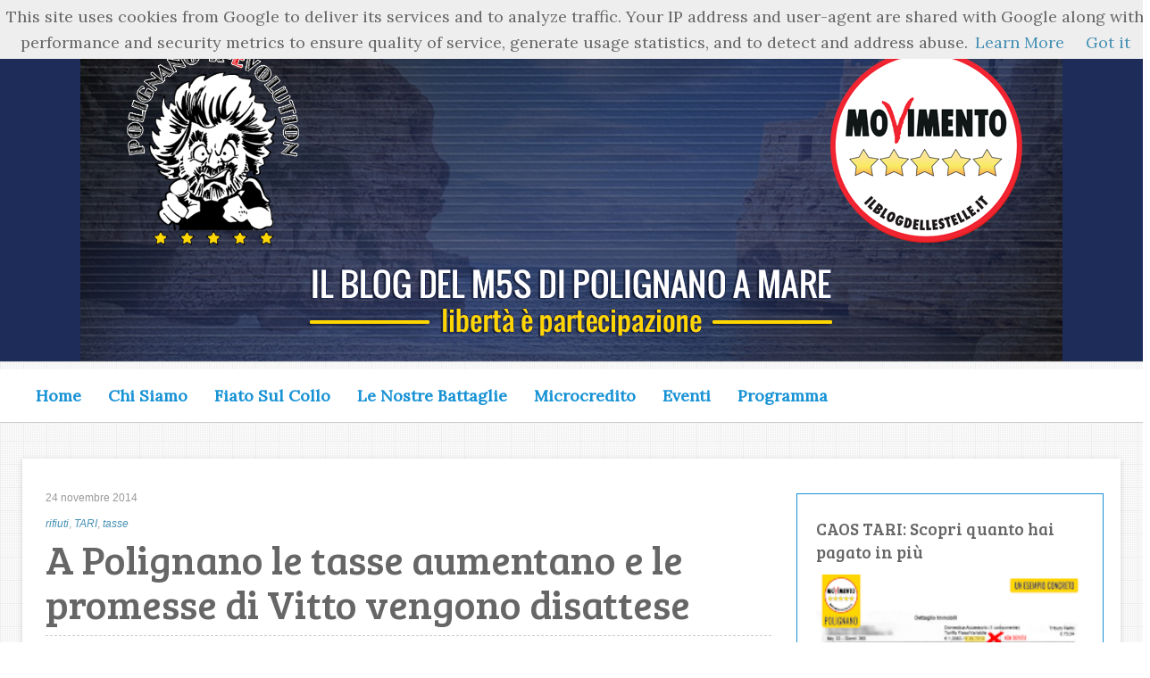

--- FILE ---
content_type: text/html; charset=UTF-8
request_url: http://www.polignano5stelle.it/2014/11/
body_size: 42615
content:
<!DOCTYPE html>
<html xmlns='http://www.w3.org/1999/xhtml' xmlns:b='http://www.google.com/2005/gml/b' xmlns:data='http://www.google.com/2005/gml/data' xmlns:expr='http://www.google.com/2005/gml/expr'>
<head>
<link href='https://www.blogger.com/static/v1/widgets/55013136-widget_css_bundle.css' rel='stylesheet' type='text/css'/>
<meta content='text/html; charset=UTF-8' http-equiv='Content-Type'/>
<meta content='blogger' name='generator'/>
<link href='http://www.polignano5stelle.it/favicon.ico' rel='icon' type='image/x-icon'/>
<link href='http://www.polignano5stelle.it/2014/11/' rel='canonical'/>
<link rel="alternate" type="application/atom+xml" title="M5S Polignano a Mare - Atom" href="http://www.polignano5stelle.it/feeds/posts/default" />
<link rel="alternate" type="application/rss+xml" title="M5S Polignano a Mare - RSS" href="http://www.polignano5stelle.it/feeds/posts/default?alt=rss" />
<link rel="service.post" type="application/atom+xml" title="M5S Polignano a Mare - Atom" href="https://www.blogger.com/feeds/3600389569629018328/posts/default" />
<!--Can't find substitution for tag [blog.ieCssRetrofitLinks]-->
<meta content='il Blog ufficiale del Movimento 5 Stelle di Polignano a Mare' name='description'/>
<meta content='http://www.polignano5stelle.it/2014/11/' property='og:url'/>
<meta content='M5S Polignano a Mare' property='og:title'/>
<meta content='il Blog ufficiale del Movimento 5 Stelle di Polignano a Mare' property='og:description'/>
<title>
novembre 2014 | M5S Polignano a Mare
</title>
<!-- Meta Tags ~ www.blogtipsntricks.com -->
<meta content='noindex,noarchive' name='robots'/>
<meta content='il Blog ufficiale del Movimento 5 Stelle di Polignano a Mare' name='description'/>
<meta charset='UTF-8'/>
<meta content='width=device-width, initial-scale=1, maximum-scale=1' name='viewport'/>
<!-- /Meta Tags ~ www.blogtipsntricks.com -->
<style id='page-skin-1' type='text/css'><!--
/*
/////////////////////////////////////////////////////////
//                                                     //
//  Blogger Template Style                             //
//  Name      : Elice Blogger Theme                    //
//  Designer  : Chandeep                               //
//  URL       : www.blogtipsntricks.com                //
//                                                     //
/////////////////////////////////////////////////////////
*/
/*****************************************
reset.css
******************************************/
html, body, div, span, applet, object, iframe,
h1, h2, h3, h4, h5, h6, p, blockquote, pre,
a, abbr, acronym, address, big, cite, code,
del, dfn, em, font, img, ins, kbd, q, s, samp,
small, strike, strong, sub, sup, tt, var,
dl, dt, dd, ol, ul, li,
fieldset, form, label, legend,
table, caption, tbody, tfoot, thead, tr, th, td, figure {    margin: 0;    padding: 0;}
article,aside,details,figcaption,figure,
footer,header,hgroup,menu,nav,section {     display:block;}
table {    border-collapse: separate;    border-spacing: 0;}
caption, th, td {    text-align: left;    font-weight: normal;}
blockquote:before, blockquote:after,
q:before, q:after {    content: "";}
blockquote, q {    quotes: "" "";}
sup{    vertical-align: super;    font-size:smaller;}
code{    font-family: 'Courier New', Courier, monospace;    font-size:12px;    color:#272727;}
::selection {  background: #333;  color: #fff;  }
::-moz-selection {  background: #333;  color: #fff;  }
a img{}
ol, ul { padding: 10px 0 20px;  margin: 0 0 0 35px;  text-align: left;  }
ol li { list-style-type: decimal;  padding:0 0 5px;  }
ul li { list-style-type: square;  padding: 0 0 5px;  }
ul ul, ol ol { padding: 0; }
h1, h2, h3, h4, h5, h6 { font-family: 'Bree Serif', serif; font-weight: normal; }
.post-body h1 { line-height: 48px; font-size: 42px; margin: 10px 0; }
.post-body h2 { font-size: 36px; line-height: 44px; border-bottom: 4px solid #4690B3; padding-bottom: 5px; margin: 10px 0; }
.post-body h3 { font-size: 32px; line-height: 40px; border-bottom: 4px solid #EEEEEE; padding-bottom: 5px; margin: 10px 0; }
.post-body h4 { font-size: 28px; line-height: 36px; margin: 10px 0;  }
.post-body h5 { font-size: 24px; line-height: 30px; margin: 10px 0;  }
.post-body h6 { font-size: 18px; line-height: 24px; margin: 10px 0;  }
/*****************************************
Global Links CSS
******************************************/
a{ color: #4690B3; outline:none; text-decoration: none; }
a:hover { color: #000; text-decoration:none; }
body{ background: url("https://blogger.googleusercontent.com/img/b/R29vZ2xl/AVvXsEjhKn0NRD1qHLgEmrz8aRbHZqjIaSaeVOHXd9jIsLZleg9q2Lh6Ub-kublGt3NDkEgzYmco6wbJsCfndTyd7DtFIasIRNp0oztdswHDSjbr2MqkL0Nrtpf28AFTAfkTFggAg6rSup8w4hX-/s1600/tiny_grid.png") repeat scroll 0 0 transparent; color: #666; height: 100%; padding: 0; font-family: 'Lora',Georgia,Serif; font-size: 18px; line-height: 29px; border-top: 5px solid #4690B3; }
.clr { clear:both; float:none; }
/*****************************************
Wrappers
******************************************/
.ct-wrapper {    padding:0px 20px;    position:relative;    max-width:1230px;    margin: 0 auto;  }
.outer-wrapper {    background: #FFF;    position: relative;  margin: 40px 0;  -webkit-box-shadow:0 5px 10px rgba(0, 0, 0, 0.15);  -moz-box-shadow:0 5px 10px rgba(0, 0, 0, 0.15);  box-shadow:0 1px 6px rgba(0, 0, 0, 0.15);  }
.header-wrapper {  background: #1e2c59;  border-bottom: 1px solid #ccc;  display: inline-block;  float: center;  width: 100%;  }
.main-wrapper {    width:auto;    margin-right:365px;   }
#content {   position: relative;  width: 100%;  float: left;  }
.sidebar-wrapper {  width:300px;  padding: 25px 20px;  float: right; background: #fff; border: 1px solid white;  margin: 40px 20px 40px 0;  outline: 1px solid #1792d5;  }
/**** Layout Styling CSS *****/
body#layout .header-wrapper { margin-top: 40px; }
body#layout #header, body#layout .header-right { width: 50%; }
body#layout .outer-wrapper, body#layout .sidebar-wrapper, body#layout .ct-wrapper { margin: 0; padding: 0; }
/*****************************************
Header CSS
******************************************/
#header{ float:center; width: auto; }
#header-inner{ margin: 0px 20px 0px 20px; padding: 0; }
#header h1 { color: #4690B3;  font-size: 70px; text-transform: capitalize;  line-height: 50px;  text-shadow: 1px 1px 1px #000000;  }
#header h1 a, #header h1 a:hover {  color: #4690B3;  }
#header p.description{  color: #333;  font-size: 12px;  font-style: italic;  margin: 0 0 0 35px;  padding: 0;  text-transform:capitalize;  }
#header img{   border:0 none; background:none; width:auto; height:auto; margin:0 auto;  }
/***** Header Right CSS *****/
.header-right { float: right; }
.header-right .widget-content { margin-top: 40px; }
/*****************************************
Main Menu CSS
******************************************/
.nav-menu {  background: #fff;  border-bottom: 1px solid #ccc;  border-top: 1px solid #fff;  margin: 0 auto;  padding: 0;  width: 100%;  z-index: 299;  text-shadow: 0 1px 0 #fff;   }
.nav-menu ul{  list-style:none;  margin:0;  padding:0;  z-index: 999;  }
.nav-menu ul li {  display: inline-block;  float: left;  line-height: 1;  list-style: none outside none;  padding: 0;  text-align: left;  }
.nav-menu li a {  background: transparent;  color: #1792d5;  display: block;  font-size: 18px;  padding: 20px 15px;  position: relative;  text-decoration: none;  text-transform: capitalize; font-weight: bold; }
.nav-menu li a:hover {  background: #ffd700;  }
/*****************************************
Blog Post CSS
******************************************/
.post{  padding: 10px 3%;  margin: 20px 0;  }
.post-title {   font-size: 45px;  line-height: 50px;  text-decoration:none;  border-bottom: 1px dashed #ccc;  margin: 0 0 20px;  padding: 0 0 10px;  }
.post-title a{  color:#666;  }
.post-title a:hover{ color: #4690B3; }
.post-body {  font-size:18px;  font-weight: normal;  padding: 0;    margin:0;    text-transform:auto;    line-height:29px;    word-wrap:break-word;  }
.post-header {  color: #999999;  font-family: Verdana,Arial,Tahoma,sans-serif;  font-size: 12px;  }
.post-header a {  font-style: italic;  }
.rmlink {  float: right;  line-height: normal;  }
.home-link { display:none;}
#blog-pager-newer-link {display: block;  float: none;  padding: 5px 5px 5px 50px;  text-align: left;}
#blog-pager-newer-link:before { content:"NEXT POST:"; font-size: 10px; letter-spacing: 2px;}
#blog-pager-older-link {display: block;  float: none;  padding: 5px 5px 5px 50px;  text-align: left;}
#blog-pager-older-link:before { content:"PREVIOUS POST:"; font-size: 10px; letter-spacing: 2px;}
#blog-pager { border-top: 1px solid #eee; padding: 2em 0; margin: 0; font-size: 16px; line-height: normal; }
.showpageOf {  display:none;  }
.showpageNum a, .showpage a { margin:0 4px; }
.showpagePoint { margin: 0 2px 0 0; }
/*****************************************
Post Highlighter CSS
******************************************/
blockquote {   background: url("https://blogger.googleusercontent.com/img/b/R29vZ2xl/AVvXsEhfihENd3WCxR2_r7744VSpyXAhdWFHwOXeSBzQPEYd6fRUOnm1pRKyDzAXzJXSSBou2Uq-Bkc0hr0n09PLwC7b1sissnpmNgfS10KRTa90G2I8regLUdZQvlw16itdp8teAFCwrvaRcyNj/s1600/quote.png") no-repeat 5.4% center;  border-color: #CCCCCC;  border-style: dashed;  border-width: 2px 0;  color: #888;  font-style: italic;  margin: 10px 0 20px -3%;  padding: 1.5em 38px 10px 114px;  }
/*****************************************
Custom Widget CSS
******************************************/
/***** Social Profile Icon Widget CSS *****/
.social-profile-icons { margin: 20px 0; overflow: hidden; }
.social-profile-icons ul { display: inline-block; margin: 0 auto !important; text-align: center; }
.social-profile-icons ul li { background: transparent !important; border: none !important; float: left; list-style-type: none !important; margin: 0 3px 10px !important; padding: 0 !important; }
.social-profile-icons ul li a, .social-profile-icons ul li a:hover { background: url("https://blogger.googleusercontent.com/img/b/R29vZ2xl/AVvXsEjZVLRm9FA3n_AAnMMQMbbpDsWG-SZS_lLgp489SeOHMjpJtoDm26xTKvQH6Bv3VybzHO2BJZ03FLhdBXXrSgJ2J5xzy21jq-OMUSMEfT79O8ZtFQf8FqchXwgRQTnkFjleiAStrI_Rg7kP/s1600/sprite_32x32.png") no-repeat scroll 0 0; display: block; height: 35px; overflow: hidden; text-indent: -999px; transition: all 0.25s linear 0s; width: 35px; border: 4px dashed rgba(0, 0, 0, 0.2); -moz-border-radius: 10px; -webkit-border-radius: 10px; border-radius: 10px; }
.social-profile-icons ul li.social-facebook a {  background-color: #3b5998; background-position: -62px 2px; }
.social-profile-icons ul li.social-twitter a { background-color: #00aced; background-position: -255px 2px; }
.social-profile-icons ul li.social-gplus a { background-color: #dd4b39; background-position: -95px 2px; }
.social-profile-icons ul li.social-linkedin a { background-color: #007bb6; background-position: -126px 2px; }
.social-profile-icons ul li.social-pinterest a { background-color: #cb2027; background-position: -159px 2px; }
.social-profile-icons ul li.social-rss a { background-color: #F87E12; background-position: -191px 2px; }
.social-profile-icons ul li a:hover { border: 4px dashed transparent; }
/***** Optin Form CSS *****/
.opt-in .inner {  background: url("https://blogger.googleusercontent.com/img/b/R29vZ2xl/AVvXsEgzdiR1zt6Ud3nRfEiPPpKI-cKuHq0lRz7OqPAT0XRLLY1U7_OleGl9jYg2dznblev44El9UDbJZR6brOnJ8Fs6Nm8URR_9thZ-NIkxNqEacPbYlsIFqZaqJs2f__Fwc-1xv94pukh5Ntko/s1600/home-bg.png") repeat scroll 0 0 transparent;  padding: 35px 0;  font-style: italic;  color: #ccc;  text-shadow: 0 1px 1px #000000;  }
.opt-in .inner h4 {  font-size: 28px;  margin-bottom: 10px;  font-style: normal;  color: #fff;  line-height: normal;  }
.opt-in .inner a {  border-bottom: 1px solid #DDDDDD;  color: #DDDDDD;  }
.opt-in .inner a:hover {  border-bottom: 1px dashed #DDDDDD;  }
.opt-in .opt-in-wrap {  margin-right: 40%; }
.opt-in .info {  float: left;  width: 100%;  }
.opt-in .signup-form {  background: rgba(0, 0, 0, 0.25);  border: 5px solid rgba(0, 0, 0, 0.25);  float: right;  font-size: 16px;   width: 35%;  text-align: center;  }
.opt-in .signup-form .form-inner {  font-size: 16px;    margin: 35px;  }
/***** Popular Post *****/
.popular-posts ul {  padding-left: 0;  }
.popular-posts ul li {  border-bottom: 1px dashed #ccc;  list-style: none outside none !important;  margin-left: 0 !important;  overflow: hidden;  padding: 10px 0 !important;  transition: all 0.25s linear 0s;  }
.popular-posts ul li:hover {  padding-left: 10px !important;  }
.sidebar-wrapper .popular-posts ul li:hover {  background: #f0f0f0;  }
.PopularPosts .item-thumbnail img {  display: block;  float: left;  height: 50px;  margin-right: 8px;  width: 50px;  }
/***** Subscribe widget *****/
.sidebar #HTML101 {  border: 5px dashed #DDDDDD;  color: #666666;  font-family: Verdana,Arial,Tahoma,sans-serif;  font-size: 12px;  padding: 20px 10px 30px;  text-align: center;  }
.sidebar #HTML101 h5 {  font-size: 26px;  font-weight: normal;  margin-bottom: 15px;  text-align: center;  text-transform: none;  }
/***** Form CSS *****/
input {  color: #333;  font-family: 'Lora', Georgia, "Times New Roman", Times;  margin-top: 10px;  }
input[type=text], select, textarea {  -moz-box-shadow: inset 0 1px 2px 1px #eee;  -webkit-box-shadow: inset 0 1px 2px 1px #eee;  background: #fff;  border: 1px solid #bbb;  box-shadow: inset 0 1px 1px 1px #eee;  color: #bbb;  font-family: Verdana, Arial, Tahoma, sans-serif;  font-size: 9px;  margin: 0 2px 0 0;  padding: 12px 15px;  text-transform: uppercase;  vertical-align: middle;  }
textarea {  color: #333;  font-family: 'Lora', Georgia, "Times New Roman", Times;  font-size: 12px;  text-transform: none;  }
#subbox {
background: url("https://blogger.googleusercontent.com/img/b/R29vZ2xl/AVvXsEhGEE_-To-18RuK2WDusH51ugaPbE9yjgJkhuOpQ4S9sjepr8_hzG9JAt2RwrJXuK4eyyuCxED-dSOIaohPicpC-iCCFqe1_Bd7zr47hBMcM6EsIpQYrokDW7MjpA4YAFYDqa4nc2XlfcN-/s1600/email-icon.png") no-repeat scroll 16px 15px #FFFFFF;
border: none;
box-shadow: 0 1px 1px 1px #EEEEEE inset;
color: #BBBBBB;
font-family: Verdana,Arial,Tahoma,sans-serif;
font-size: 9px;
padding: 14px 15px 14px 45px;
text-transform: uppercase;
width: 160px;
}
/***** Button CSS *****/
input[type="button"],
input[type="submit"], .rmlink a, .showpageNum a, .showpage a, .showpagePoint {
background: #4690b3;
background: -moz-linear-gradient(top, #4690b3 0%, #3f7ca0 100%);
background: -webkit-gradient(linear, left top, left bottom, color-stop(0%,#4690b3), color-stop(100%,#3f7ca0));
background: -webkit-linear-gradient(top, #4690b3 0%,#3f7ca0 100%);
background: -o-linear-gradient(top, #4690b3 0%,#3f7ca0 100%);
background: -ms-linear-gradient(top, #4690b3 0%,#3f7ca0 100%);
background: linear-gradient(top, #4690b3 0%,#3f7ca0 100%);
border-width: 1px 0;  border-color: #3e89ad #357ea0 #2c7191;  border-style: solid; text-shadow: 0 1px 0 #1d4a5f;  -webkit-box-shadow: inset 0 1px 0 #78afce;  -moz-box-shadow: inset 0 1px 0 #78afce;  box-shadow: inset 0 1px 0 #78afce;
-moz-border-radius: 3px;  -webkit-border-radius: 3px;  border-radius: 3px;  color: #fff;  cursor: pointer;  font-family: Verdana, Arial, Tahoma, sans-serif;  font-size: 11px;  font-weight: bold;  padding: 12px 15px;  text-decoration: none;  text-transform: uppercase;  display: inline-block;  }
input:hover[type="button"],
input:hover[type="submit"], .rmlink a:hover, .showpageNum a:hover, .showpage a:hover, .showpagePoint {
background: #3f7ca0;
background: -moz-linear-gradient(top, #3f7ca0 0%, #4690b3 100%);
background: -webkit-gradient(linear, left top, left bottom, color-stop(0%,#3f7ca0), color-stop(100%,#4690b3));
background: -webkit-linear-gradient(top, #3f7ca0 0%,#4690b3 100%);
background: -o-linear-gradient(top, #3f7ca0 0%,#4690b3 100%);
background: -ms-linear-gradient(top, #3f7ca0 0%,#4690b3 100%);
background: linear-gradient(top, #3f7ca0 0%,#4690b3 100%);
border-color: #3e89ad #357ea0 #2c7191;
color: #fff;    text-decoration: none;  }
/***** Profile Widget CSS *****/
.Profile img { border:1px solid #cecece; background:#fff; float:left; margin:5px 10px 5px 0; padding:5px;  -webkit-border-radius: 50px;	-moz-border-radius: 50px;	border-radius: 50px; }
.profile-data { color:#999999; font:bold 20px/1.6em Arial,Helvetica,Tahoma,sans-serif; font-variant:small-caps; margin:0; text-transform:capitalize;}
.profile-datablock { margin:0.5em 0;}
.profile-textblock { line-height:1.6em; margin:0.5em 0;}
a.profile-link { clear:both; display:block; font:80% monospace; padding:10px 0; text-align:center; text-transform:capitalize;}
/*****************************************
Sidebar CSS
******************************************/
.sidebar{  margin: 0;  padding: 0;  display: block;  }
.sidebar h2 {  font-size: 19px;  font-weight: normal;  margin-bottom: 12px;  text-transform: none;  }
.sidebar .widget{  clear: both;  font-size: 16px;  line-height: 26px;  margin-bottom: 25px;  }
.sidebar ul{ margin:0; padding:0; list-style:none; }
.sidebar li{  margin: 0 0 0 15px;  padding: 0 0 5px;  text-transform: capitalize;  }
/*****************************************
Footer CSS
******************************************/
#footer {  background: #444444; border-bottom: 1px solid #222222;  border-top: 5px solid #4690B3;  -webkit-box-shadow: 0 1px 4px #222222 inset;  -moz-box-shadow: 0 1px 4px #222222 inset;  box-shadow: 0 1px 4px #222222 inset;  text-shadow: 1px 1px #000000;  width: 100%; color: #bdbdbd; }
.footer {  float: left;  width: 25%;  }
.footer h2 {  color: #ddd;  font-size: 19px;  font-weight: normal;  margin-bottom: 12px;  text-transform: none;  }
.footer .widget{  clear: both;  font-size: 16px;  line-height: 26px;  margin: 15px 25px 25px;  }
.footer ul{ margin:0; padding:0; list-style:none; }
.footer li{  margin: 0 0 0 15px;  padding: 0 0 5px;  text-transform: capitalize;  }
.footer-credits {  border-top:1px solid #555;   padding: 15px;   background: #333;  text-shadow: 1px 1px #000000;  color: #999;  font-size: 80%;  }
.footer-credits .attribution{  float:right;  }
.footer-credits .attribution a { font-style: italic; }
#footer a, .footer-credits a {  color: #BBBBBB;  }
#footer a:hover, .footer-credits a:hover {  color: #D4D4D4;  }
/*****************************************
Comments CSS
******************************************/
.comments {  padding-top: 30px;  clear:both;  margin: 0 0 0 20px;  }
.comments h4 {  font-size: 25px;  line-height: 30px;  padding: 0;  text-transform: capitalize;  }
#comments-block .avatar-image-container.avatar-stock img{  border-width:0;  padding:1px;  }
#comments-block .avatar-image-container{    height:37px;    left:-45px;    position:absolute;    width:37px;  }
#comments-block.avatar-comment-indent{  margin-left:45px;  position:relative;  }
#comments-block.avatar-comment-indent dd{  margin-left:0;  }
iframe.avatar-hovercard-iframe{  border:0 none;  padding:0;  width:25em;  height:9.4em;  margin:.5em;  }
.comments .comments-content{  margin-bottom:16px;  }
.comments .continue, .comments .comment .comment-actions {  display: block;  text-align: right;  }
.comments .continue a, .comments .comment .comment-actions a{  padding: 0 7px;  font-family: 'Bree Serif', serif; }
.comments .continue a:hover, .comments .comment .comment-actions a:hover{  text-decoration: none;  }
.comments .comments-content .comment-thread ol{  margin:20px 0 0 -10px;  overflow:hidden;}
.comments .comments-content .inline-thread{    padding:0;}
.comments .comments-content .comment-thread:empty{    display:none}
.comments .comments-content .comment-replies{    margin-left:0px;margin-top:0px;}
.comments .comments-content .comment:first-child{padding-top:4px}
.comments .comments-content .comment:last-child {border-bottom: 1px solid #DDDDDD;  padding-bottom:0;  }
.comments .comments-content .comment-body{position:relative}
.comments .comments-content .user a {   font-style: normal;  font-weight: bold;  text-transform: capitalize; }
.comments .comments-content .icon.blog-author {display:inline-block;height:18px;margin:0 0 -4px 6px;width:18px}
.comments .comments-content .datetime {  display: block;  line-height: 21px; margin-left: 0px;  }
.comments .comments-content .datetime a {  color: #333;  font-size: 14px;  }
.comments .comments-content .datetime a:hover {  text-decoration:none; }
.comments .comments-content .comment-header {  margin: 0;  min-height: 40px;  padding: 10px;   position: relative;  }
.comments .comments-content .comment-content{  margin: 0;  padding: 0 10px 10px 10px;  position: relative;  }
.comments .comments-content .owner-actions {position:absolute;right:0;top:0}
.comments .comments-replybox { border:none;height:250px;width:100%}
.comments .comment-replybox-single { margin-left:4px;margin-top:5px}
.comments .comment-replybox-thread {  margin: 5px 0 5px 15px;  }
.comments .comments-content .loadmore a { display:block;padding:10px 16px;text-align:center}
.comments .thread-toggle { cursor:pointer;display:none;}
.comments .continue{   float: right;  cursor:pointer;  display:inline-block;  }
.comments .continue a{  display:block;  font-weight: normal;  margin: 0 15px 0 0;  }
.comments .comments-content .loadmore{cursor:pointer;margin-top:3em;max-height:3em}
.comments .comments-content .loadmore.loaded{max-height:0;opacity:0;overflow:hidden}
.comments .thread-chrome.thread-collapsed{display:none}
.comments .thread-toggle .thread-arrow{display:inline-block;height:6px;margin:.3em;overflow:visible;padding-right:4px;width:7px}
.comments .thread-expanded .thread-arrow{background:url("[data-uri]") no-repeat scroll 0 0 transparent}
.comments .thread-collapsed .thread-arrow{background:url("[data-uri]") no-repeat scroll 0 0 transparent}
.comments .avatar-image-container {  float: right;  padding: 0;  margin: 0;  max-height:55px;  width:55px;  }
.comments .avatar-image-container img {  display: block;  max-width: 55px;  width: 55px;  border-radius: 27.5px;  -moz-border-radius: 27.5px;  -o-border-radius: 27.5px;  -webkit-border-radius: 27.5px;  }
.comments .comment-block {  margin-left: 0px;  position: relative;  }
.comments .comments-content .comment {  background: #fff;  border: 1px solid #DDDDDD;  list-style: none outside none;  margin: 0 25px 15px 10px;  padding: 10px !important; }
.comments .comments-content .comment:nth-child(even) {  background: #F9F9F9;  }
/*****************************************
Responsive styles
******************************************/
@media screen and (max-width: 1024px) {
#header, .header-right { float: none; text-align: center; width: 100%; }
.header-right .widget-content { margin: 0; }
}
@media screen and (max-width: 960px) {
.ct-wrapper{    padding:0 15px;  }
.main-wrapper, .opt-in .opt-in-wrap{    margin-right:0;    width:100%;  }
.sidebar-wrapper{  float: left; width: auto;  margin-left: 20px;  }
.nav-menu ul { text-align: center; }
.nav-menu ul li { float: none; }
.opt-in .inner .ct-wrapper {  padding: 0 48px; }
.opt-in .info {  text-align: center;   }
.opt-in .signup-form {  margin-top: 30px;  width: 95%;  float: left;  }
#subbox {  width: 60%;  }
}
@media screen and (max-width: 768px){
#header p.description { margin: 0; }
.header-right { display: none; }
#comment-editor { margin:10px; }
.footer { width: 50%; }
}
@media screen and (max-width: 500px){
#header img { width:100%; }
.opt-in .inner .ct-wrapper {  padding: 0 10px; }
}
@media screen and (max-width: 420px){
.comments .comments-content .datetime{    display:block;    float:none;    }
.comments .comments-content .comment-header {    height:70px;    }
}
@media screen and (max-width: 320px){
.footer { width: 100%; }
.ct-wrapper{ padding:0; }
.post-body img{  max-width: 230px; }
.comments .comments-content .comment-replies {    margin-left: 0;    }
}
/*****************************************
Hiding Header Date and Feed Links
******************************************/
h2.date-header{display:none;}

--></style>
<style type='text/css'>
.sidebar #HTML101 {   display: none;  }
</style>
<!--[if !IE]> height:auto; max-width:100%; <!-->
<style type='text/css'>
.post-body img{ max-width:100%; max-width:100% }
</style>
<!--<![endif]-->
<link href='http://fonts.googleapis.com/css?family=Lora:400,400italic|Bree+Serif' rel='stylesheet' type='text/css'/>
<script src='http://ajax.googleapis.com/ajax/libs/jquery/1.7.1/jquery.min.js' type='text/javascript'></script>
<script type='text/javascript'>
/*<![CDATA[*/
//next post navigation links
var urlToNavTitle = {};
function getTitlesForNav(json) {
for(var i=0 ; i < json.feed.entry.length ; i++) {
var entry = json.feed.entry[i];
var href = "";
for (var k=0; k<entry.link.length; k++) {
if (entry.link[k].rel == 'alternate') {
href = entry.link[k].href;
break;
}
}
if(href!="") urlToNavTitle[href]=entry.title.$t;
}
}
document.write('<script type="text/javascript" src="http://'+window.location.hostname+'/feeds/posts/summary?redirect=false&max-results=500&alt=json-in-script&callback=getTitlesForNav"></'+'script>');
function urlToPseudoTitle(href) {
var title=href.match(/\/([^\/_]+)(_.*)?\.html/);
if(title) {
title=title[1].replace(/-/g," ");
title=title[0].toUpperCase() + title.slice(1);
if(title.length > 200) title=title.replace(/ [^ ]+$/, "...")
}
return title;
}
$(window).load(function() {
window.setTimeout(function() {
var href = $("a.blog-pager-newer-link").attr("href");
if(href) {
var title=urlToNavTitle[href];
if(!title) title=urlToPseudoTitle(href);
if(title) $("a.blog-pager-newer-link").html("" + title);
}
href = $("a.blog-pager-older-link").attr("href");
if(href) {
var title=urlToNavTitle[href];
if(!title) title=urlToPseudoTitle(href);
if(title) $("a.blog-pager-older-link").html("" + title);
}
}, 500);
});
/*]]>*/</script>
<link href='https://www.blogger.com/dyn-css/authorization.css?targetBlogID=3600389569629018328&amp;zx=2eae3ac3-ce53-4960-af6e-fd02baac072d' media='none' onload='if(media!=&#39;all&#39;)media=&#39;all&#39;' rel='stylesheet'/><noscript><link href='https://www.blogger.com/dyn-css/authorization.css?targetBlogID=3600389569629018328&amp;zx=2eae3ac3-ce53-4960-af6e-fd02baac072d' rel='stylesheet'/></noscript>
<meta name='google-adsense-platform-account' content='ca-host-pub-1556223355139109'/>
<meta name='google-adsense-platform-domain' content='blogspot.com'/>

<!-- data-ad-client=ca-pub-1487244937004302 -->

<script type="text/javascript" language="javascript">
  // Supply ads personalization default for EEA readers
  // See https://www.blogger.com/go/adspersonalization
  adsbygoogle = window.adsbygoogle || [];
  if (typeof adsbygoogle.requestNonPersonalizedAds === 'undefined') {
    adsbygoogle.requestNonPersonalizedAds = 1;
  }
</script>


</head>
<!--<body>-->
<body>
<!-- Go to www.addthis.com/dashboard to customize your tools -->
<script src='//s7.addthis.com/js/300/addthis_widget.js#pubid=ra-542189194e894b77' type='text/javascript'></script>
<div class='header-wrapper'>
<div class='ct-wrapper'>
<div class='header-inner-wrap'>
<div class='header section' id='header'><div class='widget Header' data-version='1' id='Header1'>
<div id='header-inner'>
<a href='http://www.polignano5stelle.it/' style='display: block'>
<img alt='M5S Polignano a Mare' id='Header1_headerimg' src='https://blogger.googleusercontent.com/img/b/R29vZ2xl/AVvXsEjMF96QTZ9M630TEyr_ywPWZk9asZpU_kxz_3ZORWAImm2Od-xcixkPDCznydilFfFJslFxGWousj0ZvZHQxY_0gqe28zKmLvLYhS14T7sDdVoAKouLmOUPi5x9Mn6GvdzFysO9wscoGyY/s1600/topbanner_M5S.png' style='display: block'/>
</a>
</div>
</div></div>
</div><!-- /header-inner-wrap -->
<div class='header-right no-items section' id='header-right'></div>
<div class='clr'></div>
</div>
</div>
<div class='clr'></div>
<div class='navigation section' id='navigation'><div class='widget HTML' data-version='1' id='HTML99'>
<div class='nav-menu'>
<div class='ct-wrapper'>
<ul>
<li><a href='http://polignanorevolution.blogspot.it'>Home</a></li>
<li><a href='http://polignanorevolution.blogspot.it/p/chi-siamo.html'>Chi siamo</a></li>
<li><a href='http://polignanorevolution.blogspot.it/p/fiato-sul-collo.html'>Fiato sul collo</a></li>
<li><a href='http://polignanorevolution.blogspot.it/p/le-nostre-battaglie_25.html'>Le nostre battaglie</a></li>
<li><a href='http://polignanorevolution.blogspot.it/p/microcredito.html'>Microcredito</a></li>
<li><a href='http://polignanorevolution.blogspot.it/search/label/eventi'>Eventi</a></li>
<li><a href='http://www.polignano5stelle.it/p/il-programma-per-polignano-2017-2022.html'>Programma</a></li>
</ul>
<div class='clr'></div>
</div>
</div>
</div></div>
<div class='clr'></div>
<div class='ct-wrapper'>
<div class='outer-wrapper'>
<div class='main-wrapper'>
<div class='content section' id='content'><div class='widget Blog' data-version='1' id='Blog1'>
<div class='blog-posts hfeed'>
<!--Can't find substitution for tag [defaultAdStart]-->

          <div class="date-outer">
        
<h2 class='date-header'><span>24 novembre 2014</span></h2>

          <div class="date-posts">
        
<div class='post-outer'>
<div class='post hentry'>
<div class='post-header'>
<div class='post-header-line-1'>
<span class='post-timestamp'>
24 novembre 2014
</span>
<br/>
<span class='post-labels'>
<a href='http://www.polignano5stelle.it/search/label/rifiuti' rel='tag'>rifiuti</a>,
<a href='http://www.polignano5stelle.it/search/label/TARI' rel='tag'>TARI</a>,
<a href='http://www.polignano5stelle.it/search/label/tasse' rel='tag'>tasse</a>
</span>
</div>
</div>
<h2 class='post-title entry-title'>
<a href='http://www.polignano5stelle.it/2014/11/a-polignano-le-tasse-aumentano-e-le.html'>A Polignano le tasse aumentano e le promesse di Vitto vengono disattese</a>
</h2>
<div class='post-body entry-content' id='post-body-7471534340985448836'>
<div id='summary7471534340985448836'>
<div class="separator" style="clear: both; text-align: center;">
<a href="https://blogger.googleusercontent.com/img/b/R29vZ2xl/AVvXsEjG-sgQf6nFeis8bYSgu3tO-g4otx1eFja-WkHOvf7L5gw9mF9b9S-czUm8xBiOIAi6zItbxMIBmg97ZxApTSIi5pCVthPazyul-uiTpb5XhCMXTqxgFbpi2rwlntXSxVNI70yU4KcWzG4/s1600/TABELLA+TARI+PER+FAX.png" imageanchor="1" style="margin-left: 1em; margin-right: 1em;"><img border="0" height="480" src="https://blogger.googleusercontent.com/img/b/R29vZ2xl/AVvXsEjG-sgQf6nFeis8bYSgu3tO-g4otx1eFja-WkHOvf7L5gw9mF9b9S-czUm8xBiOIAi6zItbxMIBmg97ZxApTSIi5pCVthPazyul-uiTpb5XhCMXTqxgFbpi2rwlntXSxVNI70yU4KcWzG4/s1600/TABELLA+TARI+PER+FAX.png" width="640" /></a></div>
<br />
Le arrampicate sugli specchi del Sindaco Vitto e di tutta l&#8217;Amministrazione quando si parla di tasse sono fin troppo evidenti, tanto da far sanguinare le orecchie per lo stridio delle unghie in cerca di qualche appiglio che non c&#8217;è. I polignanesi questo lo sanno fin troppo bene, dato che si vedono costantemente svuotare le tasche in barba a tutte le promesse fatte, e poi puntualmente non mantenute, in campagna elettorale.<br />
Ulteriore conferma dell&#8217;esattezza delle nostre tesi proviene da illustri componenti dello stesso PD locale, i quali <a href="http://www.polignano.it/2014/11/calderaro-non-stanno-facendo-quello-che-hanno-promesso/" target="_blank">affermano</a> che l&#8217;Amministrazione Vitto ha pienamente tradito tutte le aspettative aumentando, a volte anche inutilmente, le tasse ai polignanesi.<br />
Poiché a noi piace parlare con i fatti e non con le chiacchiere, al contrario del comportamento di chi guida il governo cittadino, abbiamo fatto un lavoro certosino per dimostrare ai polignanesi, numeri alla mano, quanto avrebbero pagato di <b>Tari</b> se il Sindaco Vitto avesse preso in considerazione la nostra <a href="http://polignanorevolution.blogspot.it/p/rifiuti-zero.html" target="_blank">proposta</a> di <b>gestione dei rifiuti</b> presentata nell&#8217;ormai lontano <b>14 dicembre 2011</b>.<br />
Il nostro progetto, infatti, proponeva una gestione dei rifiuti ben diversa da quella attuale e soprattutto prevedeva l&#8217;introduzione della <a href="http://it.wikipedia.org/wiki/Tariffa_di_igiene_ambientale" target="_blank">tariffa puntuale</a>. Ciò avrebbe consentito, ai cittadini più <b>virtuosi</b>, di <b>risparmiare</b> parecchi euro in bolletta.
La cosa buffa, però, è che l&#8217;Amministrazione Vitto, con al seguito tutta la coalizione di centrosinistra, durante la campagna elettorale criticava aspramente il bando realizzato dall&#8217;uscente Amministrazione Bovino e prometteva di modificarlo in caso di vittoria delle elezioni. Ma ormai si sa, non bisogna mai prendere per buona una promessa fatta da un politico, ed ecco che puntualmente, una volta vinte le elezioni, l&#8217;Amministrazione Vitto non ha mai modificato il capitolato dimenticandosi delle promesse fatte e cancellando da qualsiasi <a href="http://www.domenicovitto.com/" target="_blank">spazio web</a> il programma elettorale tanto sbandierato, il quale nella sezione &#8220;<i>Interventi per la città</i>&#8221; alla voce &#8220;<i>Gestione rifiuti</i>&#8221; recitava: &#8220;<i>[&#8230;]utilizzare codici identificativi per i cittadini per dar vita a un sistema di punti col quale responsabilizzare il cittadino ad effettuare la differenziata e premiarlo laddove risulti particolarmente virtuoso. [&#8230;]</i>&#8221;. Come al solito, classiche promesse da politico&#8230;<br />
Ma andiamo al sodo. Come la tabella allegata dimostra, l&#8217;attuazione della tariffa puntuale da parte dei comuni di <a href="http://www.comune.capannori.lu.it/" target="_blank">Capannori</a> e <a href="http://www.comune.treviso.it/" target="_blank">Treviso</a> (due comuni guidati dal PD!) consente ai propri cittadini di <b>risparmiare</b> notevoli cifre rispetto a quanto paga un polignanese. Ma, soprattutto, consente di premiare i <b>cittadini virtuosi</b>. A Polignano, invece, i cittadini che si sforzano di differenziare correttamente i rifiuti <b>non ricevono nessun premio</b>. In realtà, il premio lo riceve l&#8217;azienda che gestisce la raccolta dato che, come da capitolato, spettano a lei i proventi dalla vendita di vetro, plastica, ecc.<br />
Insomma, come ci è capitato di dire altre volte, Polignano resta sempre il <a href="http://polignanorevolution.blogspot.it/2014/11/nel-paese-dellincontrario-il-consiglio.html" target="_blank">paese dell&#8217;incontrario</a> dove se ti impegni a differenziare bene i rifiuti paghi esattamente come coloro che non lo fanno o come quelli che, in maniera deplorevole, preferiscono abbandonare i rifiuti nelle campagne. Da noi non vige il principio ormai riconosciuto in tutto il mondo del &#8220;<i>più inquini più paghi</i>&#8221;.
<b>Questi sono i fatti, ed i fatti come avemmo modo a dirlo ben 3 anni fa, ci danno ragione</b>.<br />
In merito alla questione Tarsug ammettiamo che l&#8217;aumento del 1.618% non è esclusivamente merito dell&#8217;Amministrazione attuale, ma anche di quella Bovino (aumento verificatosi &nbsp;in seguito allo scioglimento della Tricom): Vitto però l&#8217;ha aumentata del <b>71,83%</b>. Noi l&#8217;informazione l&#8217;abbiamo presa seguendo le <a href="http://www.comune.polignanoamare.ba.it/uffici_e_strutture/tributi" target="_blank">istruzioni</a> che sono sul sito del Comune di Polignano alla sezione tributi e cioè telefonando all&#8217;ufficio competente, non potendole recuperare direttamente online (ah, la trasparenza!).<br />
<br />
Per i &#8220;<i>diversamentegrillini</i>&#8221; che pronti a dire &#8220;<i>ma i comuni guidati dai 5 stelle cosa fanno?</i>&#8221; dimenticandosi che noi abitiamo a Polignano, facciamo un breve riassunto:<br />
<ul>
<li><b>Sarego (VI)</b>: sconto del 30% per chi fa compostaggio domestico. Dall&#8217;anno prossimo partirà sperimentazione del sistema di rilevazione svuotamenti per poi applicare tariffa puntuale;</li>
<li><b>Mira (VE)</b>: è stato avviato un nuovo piano di raccolta porta a porta che prevede la misurazione del secco non riciclabile e del verde per utenze domestiche. Non appena si avrà la copertura di tutto il comune sarà introdotta la tariffa puntuale;</li>
<li><b>Parma</b>: l&#8217;anno prossimo partirà la tariffazione puntuale;</li>
<li><b>Pomezia (RM)</b>: non c&#8217;è la tariffa puntuale perché la raccolta porta a porta non è ancora estesa su tutto il territorio ma ci sono una serie di sconti: -20% per abitazioni uso stagionale, -30% per chi risiede all&#8217;estero per almeno 6 mesi, -50% per ultrasessantacinquenni, -50% per chi ha redditi pari alla pensione sociale, -30% per le famiglie in cui è presente un diversamente abile con invalidità 100%, -15% per chi fa compostaggio domestico, -300 &#8364; per due anni consecutivi in caso di adozione di un cane dal canile;</li>
<li><b>Ragusa</b>: sistema a punti che consente al cittadino di dimezzare la Tari;</li>
<li><b>Civitavecchia</b>: la tariffa puntuale sarà applicata dal 2015;</li>
<li><b>Livorno</b>: la giunta M5S si è insediata solo a maggio 2014.</li>
</ul>
<br />
<br />
<b>Comunicato permanente alla partitocrazia:</b> "In Natura e nella Storia tutto ha un inizio e tutto ha una fine. Voi siete la fine, noi siamo l'inizio, o almeno ci proviamo."
</div>
<script type='text/javascript'>
/*<![CDATA[*/
// JavaScript Document

//Automatic read more
var thumbnail_mode = "yes";; //yes -with thumbnail, no -no thumbnail
summary_noimg = 530; //summary length when no image
summary_img = 440; //summary length when with image width="'+img_thumb_width+'px"
img_thumb_height = 220;
img_thumb_width = 220;

function removeHtmlTag(strx,chop){ 
	if(strx.indexOf("<")!=-1)
	{
		var s = strx.split("<"); 
		for(var i=0;i<s.length;i++){ 
			if(s[i].indexOf(">")!=-1){ 
				s[i] = s[i].substring(s[i].indexOf(">")+1,s[i].length); 
			} 
		} 
		strx =  s.join(""); 
	}
	chop = (chop < strx.length-1) ? chop : strx.length-2; 
	while(strx.charAt(chop-1)!=' ' && strx.indexOf(' ',chop)!=-1) chop++; 
	strx = strx.substring(0,chop-1); 
	return strx+'...'; 
}

function createSummaryAndThumb(pID){
	var div = document.getElementById(pID);
	var imgtag = "";
	var img = div.getElementsByTagName("img");
	var summ = summary_noimg;
        if(thumbnail_mode == "yes") {
	if(img.length>=1) {	
		imgtag = '<span style="position: relative; float:left; margin: 5px 15px 10px 0;"><img src="'+img[0].src+'"  height="'+img_thumb_height+'px" /></span>';
		summ = summary_img;
	}
	}
	var summary = imgtag + '<div>' + removeHtmlTag(div.innerHTML,summ) + '</div>';
	div.innerHTML = summary;
}
/*]]>*/</script>
<script type='text/javascript'>
createSummaryAndThumb("summary7471534340985448836");
</script>
<span class='rmlink'><a href='http://www.polignano5stelle.it/2014/11/a-polignano-le-tasse-aumentano-e-le.html'>Read More</a></span>
<div style='clear: both;'></div>
</div>
<div class='post-footer'>
<div class='post-footer-line post-footer-line-1'>
</div>
<div class='post-footer-line post-footer-line-2'>
</div>
<div class='post-footer-line post-footer-line-3'><span class='post-location'>
</span>
</div>
</div>
</div>
</div>

            </div></div>
          

          <div class="date-outer">
        
<h2 class='date-header'><span>18 novembre 2014</span></h2>

          <div class="date-posts">
        
<div class='post-outer'>
<div class='post hentry'>
<div class='post-header'>
<div class='post-header-line-1'>
<span class='post-timestamp'>
18 novembre 2014
</span>
<br/>
<span class='post-labels'>
<a href='http://www.polignano5stelle.it/search/label/Consiglio%20comunale' rel='tag'>Consiglio comunale</a>,
<a href='http://www.polignano5stelle.it/search/label/Lofano' rel='tag'>Lofano</a>,
<a href='http://www.polignano5stelle.it/search/label/sblocca%20Italia' rel='tag'>sblocca Italia</a>
</span>
</div>
</div>
<h2 class='post-title entry-title'>
<a href='http://www.polignano5stelle.it/2014/11/nel-paese-dellincontrario-il-consiglio.html'>Nel paese dell'incontrario, il consiglio comunale va visto a testa in giù</a>
</h2>
<div class='post-body entry-content' id='post-body-3324212516789173898'>
<div id='summary3324212516789173898'>
<div class="MsoNoSpacing" style="text-align: justify; text-justify: inter-ideograph;">
<div class="separator" style="clear: both; text-align: center;">
<a href="https://blogger.googleusercontent.com/img/b/R29vZ2xl/AVvXsEikDE41XMZ7L_wahPz8K0ZeSNNLHTvflpsrhtYBL91G7Zhc3NIVWP2IENu5aHI-ZZkkulcRFbBpcxd-WGXngnWRWhhFMiG2acON2iy2UKcDSvL6MGUvUlNSbngQFbg351UwLzIdHUiPx-A/s1600/download+(3).jpg" imageanchor="1" style="margin-left: 1em; margin-right: 1em;"><img border="0" height="640" src="https://blogger.googleusercontent.com/img/b/R29vZ2xl/AVvXsEikDE41XMZ7L_wahPz8K0ZeSNNLHTvflpsrhtYBL91G7Zhc3NIVWP2IENu5aHI-ZZkkulcRFbBpcxd-WGXngnWRWhhFMiG2acON2iy2UKcDSvL6MGUvUlNSbngQFbg351UwLzIdHUiPx-A/s640/download+(3).jpg" width="637" /></a></div>
<br />
&#8220;<i><b>Per capire l&#8217;assurda realtà italiana, è necessario mettersi a testa in
giù</b></i>&#8221;. Un consiglio, quello di <a href="http://www.beppegrillo.it/" target="_blank">Grillo</a>, che vale tanto per l&#8217;Italia quanto
per la nostra piccola Polignano.&nbsp;</div>
<div class="MsoNoSpacing" style="text-align: justify; text-justify: inter-ideograph;">
<span style="font-size: 12.0pt; mso-bidi-language: AR-SA;">Infatti, basterebbe aver seguito l&#8217;ultimo
consiglio comunale a tema &#8220;</span><i><span style="font-size: 12.0pt;">Nuova disciplina dell&#8217;efficacia degli atti di assenso
alla ricerca e coltivazione degli idrocarburi offshore</span></i><span style="font-size: 12.0pt;">&#8221;. Sostanzialmente, il consiglio era chiamato a
deliberare un mero atto politico, un compitino da seconda liceo
praticamente,che esprimesse la contrarietà del Comune di Polignano
all&#8217;indiscriminata &#8220;<i>caccia agli
idrocarburi</i>&#8221; al largo delle nostre coste, sancita dall&#8217;ultimo decreto legge
cosiddetto <b>&#8220;<i>SbloccaItalia</i>&#8221;, approvato
con voto di fiducia, il 29esimo con Renzi (alla faccia della democrazia)</b>.
Soprattutto se pensiamo che il Governo cittadino e quello nazionale sposano la
stessa bandiera politica. Strabismo di sinistra? C&#8217;è dialogo all&#8217;interno del Partito
Democratico? La delibera passa con l&#8217;assenso di tutti, eccetto l&#8217;unico
esponente di opposizione (astenuto), il consigliere Dino Lamanna, che non
vedevamo in consiglio da un annetto circa, il quale probabilmente non sa che il
suo partito a Roma ha votato contro il decreto di cui sopra. <b>Tra le
dichiarazioni di voto più esilaranti</b> si annovera quella della consigliera
Lofano, la quale, non conoscendo neppure il nome del dottore in ingegneria che
ha redatto gli ultimi atti in tema ambientale per il Comune, pur essendo favorevole
alla delibera in discussione ci tiene a ribadire, da fiera renziana, l&#8217;utilità
del santo decreto legge. Per cui si lancia in <b>una filippica, riuscita maluccio</b>,
annaspando che lo Sblocca Italia, dopotutto, mira ad alleggerire la burocrazia
(alle multinazionali?) creata e accumulata negli ultimi vent&#8217;anni (ma chi ci ha
governati?) e che<b> i loro parlamentari, stando a Roma, poverini, non conoscono
le esigenze dei territori</b>. Un po&#8217; come ammettere un paio di cose agghiaccianti:
<i>1) denota un non-dialogo all&#8217;interno del partito stesso; 2)hanno eletto
parlamentari esclusivamente romani e impossibilitati ad immaginare che, forse,
la ricerca di idrocarburi, le trivellazioni rappresentano non solo una minaccia
all&#8217;ambiente e al turismo, ma anche una concezione di produzione di energia
piuttosto superata e limitata?</i></span></div>
<div class="MsoNoSpacing" style="text-align: justify; text-justify: inter-ideograph;">
<span style="font-size: 12.0pt;">Tant&#8217;è che qualcuno, dalla maggioranza stessa, ha
chiesto che i loro parlamentari venissero a spiegare del loro &#8220;Sì&#8221;al cosiddetto
&#8220;Sblocca Italia&#8221;! Magari potrebbe rendere omaggio ai cittadini polignanesi quel
<a href="http://it.wikipedia.org/wiki/Gero_Grassi" target="_blank">Gero Grassi</a> da Terlizzi con cui alle primarie PD era in ticket, seppur come
&#8220;donna immagine&#8221; obbligata dalle quote rosa, proprio la consigliera Lofano.
Sempre se abbiano ancora rapporti.<o:p></o:p></span></div>
<br />
<div class="MsoNoSpacing" style="text-align: justify; text-justify: inter-ideograph;">
<span style="font-size: 12.0pt;">In <b>questa montagna di ipocrisia</b>, si è addirittura
ammessa l&#8217;inutilità pratica di questa delibera. Uno spazio di un consiglio
comunale sfruttato come spazio di un comizio politico. Inoltre, si è spesso
parlato di &#8220;parlamentari polignanesi&#8221; come entità tanto estranee da definirle
&#8220;deus ex machina&#8221;. È evidente che hanno <b>totalmente ignorato</b> le battaglie in Parlamento
per bloccare il decreto,<b> le manifestazioni </b>in lungo ed in largo per la Puglia e
sicuramente non hanno letto una pagina dei <b>documenti che avevamo consegnato</b>
esattamente un mese prima di questo consiglio.Atti, questi sì, pregnanti e
concreti dove si impegnava la Regione ad approvare una legge sul divieto di
ulteriori prospezioni, ricerche e coltivazioni di idrocarburi liquidi e gassosi
e sulla predisposizione di un piano energetico regionale incentrato sulle risorse
da fonti rinnovabili al fine di garantire la sicurezza degli approvvigionamenti
energetici necessari al proprio fabbisogno. E, inoltre, una mozione per opporsi
concretamente a tutti gli effetti prodotti dal DL 133/2014. Tentativi di contatto
che non hanno avuto mai risposta. <b><i>Noi (attivisti e portavoce)</i></b> non siamo mai
lontani! Spesso ignorati dall&#8217;Amministrazione Vitto, abbiamo<b> continuato la
nostra attività di proposta, denuncia, informazione e dialogo con la
cittadinanza</b>. Il Sindaco sbandiera fiero di aver relazionato a Roma mesi fa,
dimenticando di esser stato esortato proprio da noi a partecipare. Certo di
aver fatto il possibile dichiara che: &#8220;<i>Ce
la faremo, non ce la faremo, questa è una cosa che vedremo. Tutto quello che
potevamo fare lo abbiamo fatto, anche di più</i>&#8221;. Un po&#8217; come vincere o
perdere una partita di calcio.&nbsp;</span></div>
<div class="MsoNoSpacing" style="text-align: justify; text-justify: inter-ideograph;">
<span style="font-size: 12.0pt;"><b><i><br /></i></b></span></div>
<div class="MsoNoSpacing" style="text-align: justify; text-justify: inter-ideograph;">
<span style="font-size: 12.0pt;"><b><i>Attivisti M5S Polignano</i></b><o:p></o:p></span></div>
<div class="MsoNoSpacing" style="text-align: justify; text-justify: inter-ideograph;">
<span style="font-size: 12.0pt;"><b><i><br /></i></b></span>
<span style="font-size: 12.0pt;"><b><i><br /></i></b></span></div>
<div class="MsoNoSpacing" style="text-align: justify; text-justify: inter-ideograph;">
<b style="text-align: start;">Comunicato permanente alla partitocrazia:</b><span style="text-align: start;">&nbsp;"In Natura e nella Storia tutto ha un inizio e tutto ha una fine. Voi siete la fine, noi siamo l'inizio, o almeno ci proviamo."</span></div>
</div>
<script type='text/javascript'>
/*<![CDATA[*/
// JavaScript Document

//Automatic read more
var thumbnail_mode = "yes";; //yes -with thumbnail, no -no thumbnail
summary_noimg = 530; //summary length when no image
summary_img = 440; //summary length when with image width="'+img_thumb_width+'px"
img_thumb_height = 220;
img_thumb_width = 220;

function removeHtmlTag(strx,chop){ 
	if(strx.indexOf("<")!=-1)
	{
		var s = strx.split("<"); 
		for(var i=0;i<s.length;i++){ 
			if(s[i].indexOf(">")!=-1){ 
				s[i] = s[i].substring(s[i].indexOf(">")+1,s[i].length); 
			} 
		} 
		strx =  s.join(""); 
	}
	chop = (chop < strx.length-1) ? chop : strx.length-2; 
	while(strx.charAt(chop-1)!=' ' && strx.indexOf(' ',chop)!=-1) chop++; 
	strx = strx.substring(0,chop-1); 
	return strx+'...'; 
}

function createSummaryAndThumb(pID){
	var div = document.getElementById(pID);
	var imgtag = "";
	var img = div.getElementsByTagName("img");
	var summ = summary_noimg;
        if(thumbnail_mode == "yes") {
	if(img.length>=1) {	
		imgtag = '<span style="position: relative; float:left; margin: 5px 15px 10px 0;"><img src="'+img[0].src+'"  height="'+img_thumb_height+'px" /></span>';
		summ = summary_img;
	}
	}
	var summary = imgtag + '<div>' + removeHtmlTag(div.innerHTML,summ) + '</div>';
	div.innerHTML = summary;
}
/*]]>*/</script>
<script type='text/javascript'>
createSummaryAndThumb("summary3324212516789173898");
</script>
<span class='rmlink'><a href='http://www.polignano5stelle.it/2014/11/nel-paese-dellincontrario-il-consiglio.html'>Read More</a></span>
<div style='clear: both;'></div>
</div>
<div class='post-footer'>
<div class='post-footer-line post-footer-line-1'>
</div>
<div class='post-footer-line post-footer-line-2'>
</div>
<div class='post-footer-line post-footer-line-3'><span class='post-location'>
</span>
</div>
</div>
</div>
</div>

            </div></div>
          

          <div class="date-outer">
        
<h2 class='date-header'><span>17 novembre 2014</span></h2>

          <div class="date-posts">
        
<div class='post-outer'>
<div class='post hentry'>
<div class='post-header'>
<div class='post-header-line-1'>
<span class='post-timestamp'>
17 novembre 2014
</span>
<br/>
<span class='post-labels'>
<a href='http://www.polignano5stelle.it/search/label/porta%20la%20sporta' rel='tag'>porta la sporta</a>,
<a href='http://www.polignano5stelle.it/search/label/rifiuti' rel='tag'>rifiuti</a>,
<a href='http://www.polignano5stelle.it/search/label/rifiuti%20zero' rel='tag'>rifiuti zero</a>,
<a href='http://www.polignano5stelle.it/search/label/Rubrica%20%22rifiuti%20virtuosi%22' rel='tag'>Rubrica &quot;rifiuti virtuosi&quot;</a>,
<a href='http://www.polignano5stelle.it/search/label/Sori' rel='tag'>Sori</a>
</span>
</div>
</div>
<h2 class='post-title entry-title'>
<a href='http://www.polignano5stelle.it/2014/11/rubrica-rifiuti-virtuosi-come-dire-no.html'>Rubrica "Rifiuti Virtuosi": come dire no al sacchetto della spesa</a>
</h2>
<div class='post-body entry-content' id='post-body-6418176664772009693'>
<div id='summary6418176664772009693'>
<div class="separator" style="clear: both; text-align: center;">
<a href="https://blogger.googleusercontent.com/img/b/R29vZ2xl/AVvXsEgjrLxwdhCHxWeeQmmYnvcSRZrn65iFSVIXDmShEwbh_cRbn_mSqjrnLYymj3FH_ovIgFk7jG4rfzG2avrSKLy8sprrLxqXwetE6lwiBdEluNRsgt_GagrFuCemJLljVEOvq-DG0Ttss-c/s1600/Sacchetti1.jpg" imageanchor="1" style="margin-left: 1em; margin-right: 1em;"><img border="0" height="376" src="https://blogger.googleusercontent.com/img/b/R29vZ2xl/AVvXsEgjrLxwdhCHxWeeQmmYnvcSRZrn65iFSVIXDmShEwbh_cRbn_mSqjrnLYymj3FH_ovIgFk7jG4rfzG2avrSKLy8sprrLxqXwetE6lwiBdEluNRsgt_GagrFuCemJLljVEOvq-DG0Ttss-c/s1600/Sacchetti1.jpg" width="640" /></a></div>
<div>
<br /></div>
Un bel giorno il sindaco di Sori, in provincia di Genova, prende carta e penna e decide di scrivere a tutti i suoi concittadini. Il 20 agosto scorso viene pubblicata sulla <i>Gazzetta Ufficiale la Legge n. 116 dell&#8217;11 agosto</i>, che converte un Decreto Legge di qualche tempo prima. All&#8217;interno di questa legge c&#8217;è una norma che fa scattare definitivamente, <i>dal 21 agosto scorso, le sanzioni alla commercializzazione e all&#8217;utilizzo di sacchetti monouso per la spesa in plastica non biodegradabile e compostabile, già previste dalla legge 28 del 2012</i>. Tale divieto, come spesso avviene nell&#8217;Italia dei rinvii e dei silenzi, viene <b>reiterato</b> per oltre due anni, fino a questa legge che mette finalmente la parola fine ad un processo virtuoso iniziato dal basso, grazie ad un movimento che parte dalla campagna nazionale &#8220;<b><i>Porta la sporta</i></b>&#8221;, per la messa al bando delle borse di plastica. La legge prevede multe salate per chi utilizza e commercializza borse fintamente bio, con sanzioni che possono arrivare fino a 25.000 euro in funzione della gravità della trasgressione e delle condizioni del trasgressore, fino ad un massimo di 100.000 euro se la violazione del divieto riguarda quantità ingenti di sacchetti. E qui entra in gioco il piccolo comune di Sori, e la sua Amministrazione. Sanzione sì, ma a valle di un <b>percorso di informazione e sensibilizzazione</b> che parte proprio da una <b>comunicazione capillare su tutto il territorio</b>, rivolta ai cittadini e ai commercianti, perché tutti sappiano e agiscano di conseguenza. Un modo concreto per far la propria parte, rispetto ad un problema gigantesco che solo per l&#8217;Europa significa, cifre alla mano, un <b>consumo di oltre 8 miliardi di borse fatte di petrolio</b>&#8230; Ogni anno!<br />
Se il Comune di Polignano seguisse l&#8217;esempio di Sori, in poco tempo e senza costi per la pubblica amministrazione, faremmo un grande piacere all&#8217;ambiente e alle casse comunali (<b>meno rifiuti da smaltire, più risorse risparmiate</b>).<br />
<br />
<br />
<b>Comunicato permanente alla partitocrazia:</b>&nbsp;"In Natura e nella Storia tutto ha un inizio e tutto ha una fine. Voi siete la fine, noi siamo l'inizio, o almeno ci proviamo."
</div>
<script type='text/javascript'>
/*<![CDATA[*/
// JavaScript Document

//Automatic read more
var thumbnail_mode = "yes";; //yes -with thumbnail, no -no thumbnail
summary_noimg = 530; //summary length when no image
summary_img = 440; //summary length when with image width="'+img_thumb_width+'px"
img_thumb_height = 220;
img_thumb_width = 220;

function removeHtmlTag(strx,chop){ 
	if(strx.indexOf("<")!=-1)
	{
		var s = strx.split("<"); 
		for(var i=0;i<s.length;i++){ 
			if(s[i].indexOf(">")!=-1){ 
				s[i] = s[i].substring(s[i].indexOf(">")+1,s[i].length); 
			} 
		} 
		strx =  s.join(""); 
	}
	chop = (chop < strx.length-1) ? chop : strx.length-2; 
	while(strx.charAt(chop-1)!=' ' && strx.indexOf(' ',chop)!=-1) chop++; 
	strx = strx.substring(0,chop-1); 
	return strx+'...'; 
}

function createSummaryAndThumb(pID){
	var div = document.getElementById(pID);
	var imgtag = "";
	var img = div.getElementsByTagName("img");
	var summ = summary_noimg;
        if(thumbnail_mode == "yes") {
	if(img.length>=1) {	
		imgtag = '<span style="position: relative; float:left; margin: 5px 15px 10px 0;"><img src="'+img[0].src+'"  height="'+img_thumb_height+'px" /></span>';
		summ = summary_img;
	}
	}
	var summary = imgtag + '<div>' + removeHtmlTag(div.innerHTML,summ) + '</div>';
	div.innerHTML = summary;
}
/*]]>*/</script>
<script type='text/javascript'>
createSummaryAndThumb("summary6418176664772009693");
</script>
<span class='rmlink'><a href='http://www.polignano5stelle.it/2014/11/rubrica-rifiuti-virtuosi-come-dire-no.html'>Read More</a></span>
<div style='clear: both;'></div>
</div>
<div class='post-footer'>
<div class='post-footer-line post-footer-line-1'>
</div>
<div class='post-footer-line post-footer-line-2'>
</div>
<div class='post-footer-line post-footer-line-3'><span class='post-location'>
</span>
</div>
</div>
</div>
</div>

            </div></div>
          

          <div class="date-outer">
        
<h2 class='date-header'><span>16 novembre 2014</span></h2>

          <div class="date-posts">
        
<div class='post-outer'>
<div class='post hentry'>
<div class='post-header'>
<div class='post-header-line-1'>
<span class='post-timestamp'>
16 novembre 2014
</span>
<br/>
<span class='post-labels'>
<a href='http://www.polignano5stelle.it/search/label/Comuni%20Virtuosi' rel='tag'>Comuni Virtuosi</a>,
<a href='http://www.polignano5stelle.it/search/label/rifiuti' rel='tag'>rifiuti</a>,
<a href='http://www.polignano5stelle.it/search/label/rifiuti%20zero' rel='tag'>rifiuti zero</a>,
<a href='http://www.polignano5stelle.it/search/label/Scuola%20di%20AltRa%20Amministrazione' rel='tag'>Scuola di AltRa Amministrazione</a>
</span>
</div>
</div>
<h2 class='post-title entry-title'>
<a href='http://www.polignano5stelle.it/2014/11/la-scuola-di-altramministrazione-arriva.html'>la Scuola di AltrAmministrazione arriva a Bari!</a>
</h2>
<div class='post-body entry-content' id='post-body-6561977791418444365'>
<div id='summary6561977791418444365'>
<div class="separator" style="clear: both; text-align: center;">
<a href="https://blogger.googleusercontent.com/img/b/R29vZ2xl/AVvXsEh3Mhf1yY9dhBQO2JPGE2-w-QF9FZuulJEQTI5e3s6AWG4l6TUQr6m5rbGcZIsHZvGOOqgyrBvd0F8xzowrT43sc_ExsPjy6r3pNogDH_HSniFgU_yX7OAO8BN_JcZE_y8DGdaJAJ7tHgo/s1600/header_altraamministrazione+(1).jpg" imageanchor="1" style="margin-left: 1em; margin-right: 1em;"><img border="0" height="125" src="https://blogger.googleusercontent.com/img/b/R29vZ2xl/AVvXsEh3Mhf1yY9dhBQO2JPGE2-w-QF9FZuulJEQTI5e3s6AWG4l6TUQr6m5rbGcZIsHZvGOOqgyrBvd0F8xzowrT43sc_ExsPjy6r3pNogDH_HSniFgU_yX7OAO8BN_JcZE_y8DGdaJAJ7tHgo/s1600/header_altraamministrazione+(1).jpg" width="320" /></a></div>
<div class="MsoNoSpacing" style="text-align: justify; text-justify: inter-ideograph;">
<span style="font-size: 12pt;">Più volte abbiamo invitato gli amministratori della Giunta Vitto a prender parte alle giornate
denominate &#8220;<b>AltrAmministrazione</b>&#8221;,
organizzate dai &#8220;<b>Comuni Virtuosi</b>&#8221;. E
nonostante le scorse richieste di partecipazione degli eventi svoltisi per lo
più al Nord Italia (Como, Volterra, Parma) siano state debitamente ignorate, il
<b>MoVimento 5 Stelle di Polignano</b> ci
riprova invitando Vitto &amp; co. a prender parte alla giornata che si terrà <b>a
Bari il prossimo 28 novembre</b>. Tema principale: <b>i rifiuti</b>.&nbsp;</span></div>
<div class="MsoNoSpacing" style="text-align: justify; text-justify: inter-ideograph;">
<span style="font-size: 12pt;">Da una gestione corretta della questione rifiuti passa un cambio di
passo radicale che può consentire occupazione, risparmio economico e
sostenibilità ambientale.&nbsp;In questa
edizione barese di AltrAmministrazione, alcune dei protagonisti sul campo, che
da anni sperimentano percorsi di successo, esporranno le proprie esperienze,
perché non c&#8217;è niente di meglio di un buon esempio per dimostrare che il
cambiamento è possibile<i>. </i>Tra questi Ezio Orzes, il quale presenterà il
servizio &#8220;porta a porta spinto&#8221; dei rifiuti di Ponte nelle Alpi (BL), il comune
più virtuoso d&#8217;Italia. Gabriele Folli e Michelangelo Marchesi, poi,
racconteranno come si può estendere a città di medie dimensioni (Parma e
Trento) lo stesso progetto, con risultati analoghi. Paolo Contò, direttore del
Consorzio Priula, presenterà invece il punto di vista di chi, con i rifiuti,
riesce a fare impresa (creando posti di lavoro), nella gestione di un servizio
che raggiunge 400.000 persone. Infine, Eliana Bruschera, di Novamont,
presenterà l&#8217;esperienza della raccolta domiciliare dell&#8217;umido nel Comune di
Milano. La giornata formativa ha un costo a persona di 50 euro: <b>l&#8217;iscrizione si
effettua online all&#8217;indirizzo </b></span><a href="http://www.altramministrazione.it/modulo-di-iscrizione"><span style="font-size: 12.0pt;"><b>www.altramministrazione.it/modulo-di-iscrizione</b></span></a><span style="font-size: 12pt;"><b>. </b><br /><i>Invitiamo i
nostri amministratori a spendere al meglio i loro gettoni presenza del
consiglio comunale partecipando a questo evento.</i></span></div>
<div class="MsoNoSpacing" style="text-align: justify; text-justify: inter-ideograph;">
<span style="font-size: 12pt;"><i><br /></i></span></div>
<div class="MsoNoSpacing" style="text-align: justify; text-justify: inter-ideograph;">
<span style="font-size: 12pt;"><i>La nostra richiesta protocollata:</i></span></div>
<div class="MsoNoSpacing" style="text-align: justify; text-justify: inter-ideograph;">
<span style="font-size: 12pt;"><i><br /></i></span></div>
<br />
<div class="issuuembed" data-configid="4372378/10187871" style="height: 711px; width: 525px;">
</div>
<script async="true" src="//e.issuu.com/embed.js" type="text/javascript"></script>

<br />
<div class="MsoNormal">
<br /></div>
<b>Comunicato permanente alla partitocrazia:</b>&nbsp;"In Natura e nella Storia tutto ha un inizio e tutto ha una fine. Voi siete la fine, noi siamo l'inizio, o almeno ci proviamo."
</div>
<script type='text/javascript'>
/*<![CDATA[*/
// JavaScript Document

//Automatic read more
var thumbnail_mode = "yes";; //yes -with thumbnail, no -no thumbnail
summary_noimg = 530; //summary length when no image
summary_img = 440; //summary length when with image width="'+img_thumb_width+'px"
img_thumb_height = 220;
img_thumb_width = 220;

function removeHtmlTag(strx,chop){ 
	if(strx.indexOf("<")!=-1)
	{
		var s = strx.split("<"); 
		for(var i=0;i<s.length;i++){ 
			if(s[i].indexOf(">")!=-1){ 
				s[i] = s[i].substring(s[i].indexOf(">")+1,s[i].length); 
			} 
		} 
		strx =  s.join(""); 
	}
	chop = (chop < strx.length-1) ? chop : strx.length-2; 
	while(strx.charAt(chop-1)!=' ' && strx.indexOf(' ',chop)!=-1) chop++; 
	strx = strx.substring(0,chop-1); 
	return strx+'...'; 
}

function createSummaryAndThumb(pID){
	var div = document.getElementById(pID);
	var imgtag = "";
	var img = div.getElementsByTagName("img");
	var summ = summary_noimg;
        if(thumbnail_mode == "yes") {
	if(img.length>=1) {	
		imgtag = '<span style="position: relative; float:left; margin: 5px 15px 10px 0;"><img src="'+img[0].src+'"  height="'+img_thumb_height+'px" /></span>';
		summ = summary_img;
	}
	}
	var summary = imgtag + '<div>' + removeHtmlTag(div.innerHTML,summ) + '</div>';
	div.innerHTML = summary;
}
/*]]>*/</script>
<script type='text/javascript'>
createSummaryAndThumb("summary6561977791418444365");
</script>
<span class='rmlink'><a href='http://www.polignano5stelle.it/2014/11/la-scuola-di-altramministrazione-arriva.html'>Read More</a></span>
<div style='clear: both;'></div>
</div>
<div class='post-footer'>
<div class='post-footer-line post-footer-line-1'>
</div>
<div class='post-footer-line post-footer-line-2'>
</div>
<div class='post-footer-line post-footer-line-3'><span class='post-location'>
</span>
</div>
</div>
</div>
</div>

            </div></div>
          

          <div class="date-outer">
        
<h2 class='date-header'><span>11 novembre 2014</span></h2>

          <div class="date-posts">
        
<div class='post-outer'>
<div class='post hentry'>
<div class='post-header'>
<div class='post-header-line-1'>
<span class='post-timestamp'>
11 novembre 2014
</span>
<br/>
<span class='post-labels'>
<a href='http://www.polignano5stelle.it/search/label/Domenico%20Vitto' rel='tag'>Domenico Vitto</a>,
<a href='http://www.polignano5stelle.it/search/label/m5s' rel='tag'>m5s</a>,
<a href='http://www.polignano5stelle.it/search/label/Polignano' rel='tag'>Polignano</a>,
<a href='http://www.polignano5stelle.it/search/label/tasse' rel='tag'>tasse</a>,
<a href='http://www.polignano5stelle.it/search/label/video' rel='tag'>video</a>
</span>
</div>
</div>
<h2 class='post-title entry-title'>
<a href='http://www.polignano5stelle.it/2014/11/amministrazione-vitto-dalle-promesse.html'>Amministrazione Vitto: dalle promesse elettorali alle tasse</a>
</h2>
<div class='post-body entry-content' id='post-body-2764473999663947877'>
<div id='summary2764473999663947877'>
<div>
<div class="separator" style="clear: both; text-align: center;">
<a href="http://youtu.be/s_Zx1U8LBwk" imageanchor="1" style="margin-left: 1em; margin-right: 1em;" target="new"><img border="0" height="364" src="https://blogger.googleusercontent.com/img/b/R29vZ2xl/AVvXsEhASW_GAQiOEkaM4ubtxJnjl8VmcnMH4HgFdK0y4fz-aqwYAo9bDhfuXwVbAcLmEcof75-VX1YVTowGhTtksQ3VlyP5-S_HyShdztQy_jaVLU_-YXlA3Y9Aggk7ByGUT06Dq_QrNjMnBRo/s1600/tasse2.png" width="640" /></a></div>
<br /></div>
<div style="text-align: justify;">
&#8220;<i>Mi fa male che tra imposte dirette e indirette un italiano medio paghi, giustamente per carità, un carico di tributi tale, che se nel Medioevo, le guardie del re l&#8217;avessero chiesto ai contadini, sarebbero state accolte a secchiate di merda</i>&#8221; recitava <b>Gaber</b> in &#8220;<a href="http://youtu.be/0LFsM0poLMY" target="_blank">Mi fa male il mondo</a>&#8221; nel lontano 1995. E, leggendo l&#8217;articolo di Fax della settimana scorsa, i polignanesi non stanno reagendo molto bene all&#8217;aumento delle tasse imposto dall&#8217;Amministrazione Vitto. Eppure il primo cittadino si era impegnato in campagna elettorale a &#8220;<i>Non aumentare le tasse locali</i>&#8221;. <b>Ennesima promessa mancata</b> ma ormai ci siamo abituati.</div>
<div style="text-align: justify;">
Ad oggi, infatti, l&#8217;Amministrazione Vitto in soli due anni e mezzo di mandato ha aumentato del <b>10%</b> quasi tutti i <b>tributi minori</b> (Tosap permanente e temporanea, pubblicità annuale e temporanea, affissioni e canoni di locazione mercato). Abbiamo detto quasi perché l&#8217;ultima rimasta, la Tarsug (tassa raccolta rifiuti giornaliera) è stata aumentata addirittura del <b>1618%</b>! Avete letto bene: milleseicentodiciottopercento. Roba da record.</div>
<div style="text-align: justify;">
Per non parlare di <b>Tasi</b>, <b>Tari</b> (alla faccia delle premialità promesse) e <b>addizionale Irpef</b>. Insomma, l'Amministrazione Vitto ha scambiato le tasche dei polignanesi per un bancomat da cui prelevare continuamente per poi non realizzare neanche un solo punto del programma elettorale.</div>
<div style="text-align: justify;">
I polignanesi, infatti, pagano le tasse ma di servizi non ne vedono neanche l'ombra. Adesso capiamo perché Vitto durante il faccia a faccia pre-elettorale organizzato proprio da Fax, alla domanda rivolta sul &#8220;<i>come trovare i soldi per governare</i>&#8221; non rispose. I polignanesi hanno capito la vera risposta.</div>
<br />
<br />
<b>Comunicato permanente alla partitocrazia:</b> "In Natura e nella Storia tutto ha un inizio e tutto ha una fine. Voi siete la fine, noi siamo l'inizio, o almeno ci proviamo."
</div>
<script type='text/javascript'>
/*<![CDATA[*/
// JavaScript Document

//Automatic read more
var thumbnail_mode = "yes";; //yes -with thumbnail, no -no thumbnail
summary_noimg = 530; //summary length when no image
summary_img = 440; //summary length when with image width="'+img_thumb_width+'px"
img_thumb_height = 220;
img_thumb_width = 220;

function removeHtmlTag(strx,chop){ 
	if(strx.indexOf("<")!=-1)
	{
		var s = strx.split("<"); 
		for(var i=0;i<s.length;i++){ 
			if(s[i].indexOf(">")!=-1){ 
				s[i] = s[i].substring(s[i].indexOf(">")+1,s[i].length); 
			} 
		} 
		strx =  s.join(""); 
	}
	chop = (chop < strx.length-1) ? chop : strx.length-2; 
	while(strx.charAt(chop-1)!=' ' && strx.indexOf(' ',chop)!=-1) chop++; 
	strx = strx.substring(0,chop-1); 
	return strx+'...'; 
}

function createSummaryAndThumb(pID){
	var div = document.getElementById(pID);
	var imgtag = "";
	var img = div.getElementsByTagName("img");
	var summ = summary_noimg;
        if(thumbnail_mode == "yes") {
	if(img.length>=1) {	
		imgtag = '<span style="position: relative; float:left; margin: 5px 15px 10px 0;"><img src="'+img[0].src+'"  height="'+img_thumb_height+'px" /></span>';
		summ = summary_img;
	}
	}
	var summary = imgtag + '<div>' + removeHtmlTag(div.innerHTML,summ) + '</div>';
	div.innerHTML = summary;
}
/*]]>*/</script>
<script type='text/javascript'>
createSummaryAndThumb("summary2764473999663947877");
</script>
<span class='rmlink'><a href='http://www.polignano5stelle.it/2014/11/amministrazione-vitto-dalle-promesse.html'>Read More</a></span>
<div style='clear: both;'></div>
</div>
<div class='post-footer'>
<div class='post-footer-line post-footer-line-1'>
</div>
<div class='post-footer-line post-footer-line-2'>
</div>
<div class='post-footer-line post-footer-line-3'><span class='post-location'>
</span>
</div>
</div>
</div>
</div>

            </div></div>
          

          <div class="date-outer">
        
<h2 class='date-header'><span>9 novembre 2014</span></h2>

          <div class="date-posts">
        
<div class='post-outer'>
<div class='post hentry'>
<div class='post-header'>
<div class='post-header-line-1'>
<span class='post-timestamp'>
9 novembre 2014
</span>
<br/>
<span class='post-labels'>
<a href='http://www.polignano5stelle.it/search/label/Don%20Milani' rel='tag'>Don Milani</a>,
<a href='http://www.polignano5stelle.it/search/label/plauso' rel='tag'>plauso</a>,
<a href='http://www.polignano5stelle.it/search/label/sito%20comunale' rel='tag'>sito comunale</a>
</span>
</div>
</div>
<h2 class='post-title entry-title'>
<a href='http://www.polignano5stelle.it/2014/11/a-palazzo-di-citta-qualcosa-inizia.html'>A palazzo di città qualcosa inizia a muoversi...</a>
</h2>
<div class='post-body entry-content' id='post-body-4092158363523180682'>
<div id='summary4092158363523180682'>
<div class="separator" style="clear: both; text-align: center;">
<a href="https://blogger.googleusercontent.com/img/b/R29vZ2xl/AVvXsEjl01yKq3NQRvzqQpcDt8it7FnpT_lvyTcRqAeMdqM34IKLbfdhD-Zh_T_p-EuwVz-D52-y7-y1R3osaPcCWsmAzVFpxMDTAxmnfLyuF_WfjPwhLjcfW-hv50qiFRFxV-W2gQ8CepGi6Rk/s1600/Facebook_like_thumb.png" imageanchor="1" style="margin-left: 1em; margin-right: 1em;"><img border="0" height="272" src="https://blogger.googleusercontent.com/img/b/R29vZ2xl/AVvXsEjl01yKq3NQRvzqQpcDt8it7FnpT_lvyTcRqAeMdqM34IKLbfdhD-Zh_T_p-EuwVz-D52-y7-y1R3osaPcCWsmAzVFpxMDTAxmnfLyuF_WfjPwhLjcfW-hv50qiFRFxV-W2gQ8CepGi6Rk/s320/Facebook_like_thumb.png" width="320" /></a></div>
<br />
<div>
<br /></div>
Qualcosa inizia a muoversi. Dopo <i>secoli</i> di silenzi dell&#8217;Amministrazione Vitto accogliamo con soddisfazione sia l&#8217;esito dell&#8217;accordo per il servizio <b>scuolabus per la Don Milani</b> sia il rifacimento dell&#8217;<b>albo pretorio online.</b><br />
Finalmente anche a Palazzo di Città si sono accorti che è sempre stato praticamente impossibile ricercare qualsiasi atto sul portale comunale. A quanto pare, l&#8217;<b>albo pretorio online</b> sta lentamente migrando verso l&#8217;indirizzo internet <a href="http://trasparenza.cloud.publisys.it/">http://trasparenza.cloud.publisys.it</a> dove accessibilità e fruizione sembrano migliorare. Un domani, forse, tutti i cittadini polignanesi potranno scoprire cosa accade nelle stanze dei bottoni senza per questo essere a Palazzo di Città. Per carità, è tutto ancora in fieri ed in versione beta, ma un piccolo plauso alle intenzioni è quasi doveroso farlo, visto che l&#8217;Amministrazione Vitto è sempre così avara di risposte e riscontri.<br />
Riscontro che, però, è oramai ufficiale sul trasporto scolastico della <b>Scuola Rurale Don Milani</b>. Come raccontato nello scorso numero del settimanale Fax, infatti, grazie al servizio scuolabus, la Don Milani si è assicurata almeno altri cinque anni di vita. Era ora che l&#8217;immaginaria cortina di ferro che separava Chiesa Nuova dai comuni limitrofi cadesse. Siamo soddisfatti che, dopo i nostri ripetuti <a href="http://polignanorevolution.blogspot.it/2014/02/ce-una-scuola-da-salvare.html" target="_blank">solleciti</a> del febbraio scorso, l&#8217;Amministrazione si sia finalmente data da fare per ovviare a questo incredibile ostacolo. Se mediaticamente la Giunta ha preferito buttarla in caciara, da sotto hanno ascoltato i consigli dei cittadini, permettendo così che la Don Milani potesse registrare quest&#8217;anno 18 neo-iscritti nella scuola d&#8217;infanzia e ben 27 nella scuola elementare.<br />
<br />
<br />
<b>Comunicato permanente alla partitocrazia:</b> "In Natura e nella Storia tutto ha un inizio e tutto ha una fine. Voi siete la fine, noi siamo l'inizio, o almeno ci proviamo." 
</div>
<script type='text/javascript'>
/*<![CDATA[*/
// JavaScript Document

//Automatic read more
var thumbnail_mode = "yes";; //yes -with thumbnail, no -no thumbnail
summary_noimg = 530; //summary length when no image
summary_img = 440; //summary length when with image width="'+img_thumb_width+'px"
img_thumb_height = 220;
img_thumb_width = 220;

function removeHtmlTag(strx,chop){ 
	if(strx.indexOf("<")!=-1)
	{
		var s = strx.split("<"); 
		for(var i=0;i<s.length;i++){ 
			if(s[i].indexOf(">")!=-1){ 
				s[i] = s[i].substring(s[i].indexOf(">")+1,s[i].length); 
			} 
		} 
		strx =  s.join(""); 
	}
	chop = (chop < strx.length-1) ? chop : strx.length-2; 
	while(strx.charAt(chop-1)!=' ' && strx.indexOf(' ',chop)!=-1) chop++; 
	strx = strx.substring(0,chop-1); 
	return strx+'...'; 
}

function createSummaryAndThumb(pID){
	var div = document.getElementById(pID);
	var imgtag = "";
	var img = div.getElementsByTagName("img");
	var summ = summary_noimg;
        if(thumbnail_mode == "yes") {
	if(img.length>=1) {	
		imgtag = '<span style="position: relative; float:left; margin: 5px 15px 10px 0;"><img src="'+img[0].src+'"  height="'+img_thumb_height+'px" /></span>';
		summ = summary_img;
	}
	}
	var summary = imgtag + '<div>' + removeHtmlTag(div.innerHTML,summ) + '</div>';
	div.innerHTML = summary;
}
/*]]>*/</script>
<script type='text/javascript'>
createSummaryAndThumb("summary4092158363523180682");
</script>
<span class='rmlink'><a href='http://www.polignano5stelle.it/2014/11/a-palazzo-di-citta-qualcosa-inizia.html'>Read More</a></span>
<div style='clear: both;'></div>
</div>
<div class='post-footer'>
<div class='post-footer-line post-footer-line-1'>
</div>
<div class='post-footer-line post-footer-line-2'>
</div>
<div class='post-footer-line post-footer-line-3'><span class='post-location'>
</span>
</div>
</div>
</div>
</div>

        </div></div>
      
<!--Can't find substitution for tag [adEnd]-->
</div>
<div class='blog-pager' id='blog-pager'>
<span id='blog-pager-newer-link'>
<a class='blog-pager-newer-link' href='http://www.polignano5stelle.it/search?updated-max=2015-09-03T15:20:00%2B02:00&max-results=80&reverse-paginate=true' id='Blog1_blog-pager-newer-link' title='Post più recenti'>Post più recenti</a>
</span>
<span id='blog-pager-older-link'>
<a class='blog-pager-older-link' href='http://www.polignano5stelle.it/search?updated-max=2014-11-09T10:21:00%2B01:00&max-results=80' id='Blog1_blog-pager-older-link' title='Post più vecchi'>Post più vecchi</a>
</span>
<a class='home-link' href='http://www.polignano5stelle.it/'>Home page</a>
</div>
<div class='clear'></div>
</div></div>
</div><!-- /main-wrapper -->
<div class='sidebar-wrapper'>
<div class='sidebar section' id='sidebar'><div class='widget HTML' data-version='1' id='HTML5'>
<h2 class='title'>CAOS TARI: Scopri quanto hai pagato in più</h2>
<div class='widget-content'>
<div class="separator" style="clear: both; text-align: center;">
<a href="http://www.giuseppelabbate.it/caos-tari-scopri-pagato-piu-del-dovuto/" target="_blank" imageanchor="1" ><img border="0" data-original-height="720" data-original-width="1280" height="180" src="https://blogger.googleusercontent.com/img/b/R29vZ2xl/AVvXsEi1B4Pvrvd6Tq7op-JCli2bAh7KLFpONFzG7XRHL0LXs7KG-yvzr9mH20tuRmKXqfxWPg2jT6H7WdTiuyGiMzZxKUBJEGvKGqRcTFF5bcsRB6PVxU9zzid8HMraq9EOV4k-tQqqk6Kds30/h120/07.11.17+Cartello_Tari.png" width="300" /></a></div>
</div>
<div class='clear'></div>
</div><div class='widget HTML' data-version='1' id='HTML102'>
<div align='center'>
<a href='https://www.facebook.com/PolignanoInMovimento' target='new' title='Facebook'><img height='43' src='http://2.bp.blogspot.com/-QvhvjCVV1ZU/VCBLX_feJ8I/AAAAAAAAAWQ/yc6Ygnfqa74/s1600/fb.png' width='43'/></a>
<a href='https://twitter.com/PolignanoRevolu' target='new' title='Twitter'><img height='43' src='http://1.bp.blogspot.com/-rNxiIUfC0Oc/VCBLYaS3ndI/AAAAAAAAAWc/PFx05OBTzIE/s1600/tw.png' width='43'/></a>
<a href='https://plus.google.com/u/0/+PolignanoREvolution/posts' target='new' title='Google+'><img height='43' src='http://3.bp.blogspot.com/-SRa8nlvyBn4/VCBTiGJ6fqI/AAAAAAAAAXI/01fOQWAVtz4/s1600/g%2B3.png' width='43'/></a>
<a href='https://www.youtube.com/user/polignanorevolution' target='new'><img height='43' src='http://4.bp.blogspot.com/-4M75ma-muiA/VCBLY70ssGI/AAAAAAAAAWg/c9k1zYryKGY/s320/utube.png' width='43'/>
</a>
<a href='http://www.specificfeeds.com/emailsubscribe' target='new' title='RSS'><img height='43' src='http://2.bp.blogspot.com/-XcvaeXYMdsA/VCBLYZi6NxI/AAAAAAAAAW0/iexMznQl_qU/s320/rss.png' width='43'/></a>
</div>
</div><div class='widget HTML' data-version='1' id='HTML2'>
<div align='center' class='widget-content'>
<form action='/search' class='form-wrapper' method='get'>
<input id='search' name='q' placeholder='Cerca nel Blog' required='' type='text'/>
<input id='submit' type='submit' value='Cerca'/>
</form>
</div>
<div class='clear'></div>
</div><div class='widget HTML' data-version='1' id='HTML4'>
<h2 class='title'>I nostri portavoce in Parlamento</h2>
<div class='widget-content'>
<br /><br /><!-- start feedwind code --><script type="text/javascript">document.write('<script type="text/javascript" src="' + ('https:' == document.location.protocol ? 'https://' : 'http://') + 'feed.mikle.com/js/rssmikle.js"><' + '/script>');</script><script type="text/javascript">(function() {var params = {rssmikle_url: "http://emanuelescagliusi.blogspot.com/feeds/posts/default?alt=rss|http://www.giuseppelabbate.it/feed/",rssmikle_frame_width: "300",rssmikle_frame_height: "300",rssmikle_target: "_blank",rssmikle_font: "Arial, Helvetica, sans-serif",rssmikle_font_size: "12",rssmikle_border: "off",responsive: "on",rssmikle_css_url: "",text_align: "left",text_align2: "left",corner: "off",scrollbar: "off",autoscroll: "on_mc",scrolldirection: "up",scrollstep: "3",mcspeed: "30",sort: "New",rssmikle_title: "off",rssmikle_title_sentence: "I nostri portavoce in Parlamento",rssmikle_title_link: "",rssmikle_title_bgcolor: "#FFFFFF",rssmikle_title_color: "#666666",rssmikle_title_bgimage: "",rssmikle_item_bgcolor: "#FFFFFF",rssmikle_item_bgimage: "",rssmikle_item_title_length: "50",rssmikle_item_title_color: "#1792D5",rssmikle_item_border_bottom: "on",rssmikle_item_description: "on",item_link: "off",rssmikle_item_description_length: "120",rssmikle_item_description_color: "#666666",rssmikle_item_date: "off",rssmikle_timezone: "Etc/GMT",datetime_format: "%b %e, %Y %l:%M:%S %p",item_description_style: "text+tn",item_thumbnail: "crop",article_num: "15",rssmikle_item_podcast: "off",keyword_inc: "",keyword_exc: ""};feedwind_show_widget_iframe(params);})();</script><!-- <div style="font-size:10px; text-align:center; "><a href="http://feed.mikle.com/" target="_blank" style="color:#CCCCCC;">RSS Feed Widget</a>Please display the above link in your web page according to Terms of Service.-->
</div>
<div class='clear'></div>
</div><div class='widget PopularPosts' data-version='1' id='PopularPosts2'>
<h2>I post più letti del mese</h2>
<div class='widget-content popular-posts'>
<ul>
<li>
<a href='http://www.polignano5stelle.it/2022/06/giuseppe-conte-polignano-sostegno-del.html'>Giuseppe Conte a Polignano a sostegno del Progetto Civico di Maria La Ghezza </a>
</li>
<li>
<a href='http://www.polignano5stelle.it/2021/07/dal-governo-5-milioni-di-euro-per.html'>Dal Governo 5 milioni di euro per progetti di riqualificazione urbana</a>
</li>
<li>
<a href='http://www.polignano5stelle.it/2020/01/nuove-regole-e-permessi-per-la-costa-di.html'>Nuove regole e permessi per la costa di Polignano</a>
</li>
</ul>
<div class='clear'></div>
</div>
</div><div class='widget BlogArchive' data-version='1' id='BlogArchive1'>
<h2>Il nostro archivio</h2>
<div class='widget-content'>
<div id='ArchiveList'>
<div id='BlogArchive1_ArchiveList'>
<ul class='hierarchy'>
<li class='archivedate collapsed'>
<a class='toggle' href='javascript:void(0)'>
<span class='zippy'>

        &#9658;&#160;
      
</span>
</a>
<a class='post-count-link' href='http://www.polignano5stelle.it/2022/'>
2022
</a>
<span class='post-count' dir='ltr'>(1)</span>
<ul class='hierarchy'>
<li class='archivedate collapsed'>
<a class='toggle' href='javascript:void(0)'>
<span class='zippy'>

        &#9658;&#160;
      
</span>
</a>
<a class='post-count-link' href='http://www.polignano5stelle.it/2022/06/'>
giugno
</a>
<span class='post-count' dir='ltr'>(1)</span>
</li>
</ul>
</li>
</ul>
<ul class='hierarchy'>
<li class='archivedate collapsed'>
<a class='toggle' href='javascript:void(0)'>
<span class='zippy'>

        &#9658;&#160;
      
</span>
</a>
<a class='post-count-link' href='http://www.polignano5stelle.it/2021/'>
2021
</a>
<span class='post-count' dir='ltr'>(3)</span>
<ul class='hierarchy'>
<li class='archivedate collapsed'>
<a class='toggle' href='javascript:void(0)'>
<span class='zippy'>

        &#9658;&#160;
      
</span>
</a>
<a class='post-count-link' href='http://www.polignano5stelle.it/2021/11/'>
novembre
</a>
<span class='post-count' dir='ltr'>(1)</span>
</li>
</ul>
<ul class='hierarchy'>
<li class='archivedate collapsed'>
<a class='toggle' href='javascript:void(0)'>
<span class='zippy'>

        &#9658;&#160;
      
</span>
</a>
<a class='post-count-link' href='http://www.polignano5stelle.it/2021/07/'>
luglio
</a>
<span class='post-count' dir='ltr'>(1)</span>
</li>
</ul>
<ul class='hierarchy'>
<li class='archivedate collapsed'>
<a class='toggle' href='javascript:void(0)'>
<span class='zippy'>

        &#9658;&#160;
      
</span>
</a>
<a class='post-count-link' href='http://www.polignano5stelle.it/2021/04/'>
aprile
</a>
<span class='post-count' dir='ltr'>(1)</span>
</li>
</ul>
</li>
</ul>
<ul class='hierarchy'>
<li class='archivedate collapsed'>
<a class='toggle' href='javascript:void(0)'>
<span class='zippy'>

        &#9658;&#160;
      
</span>
</a>
<a class='post-count-link' href='http://www.polignano5stelle.it/2020/'>
2020
</a>
<span class='post-count' dir='ltr'>(4)</span>
<ul class='hierarchy'>
<li class='archivedate collapsed'>
<a class='toggle' href='javascript:void(0)'>
<span class='zippy'>

        &#9658;&#160;
      
</span>
</a>
<a class='post-count-link' href='http://www.polignano5stelle.it/2020/01/'>
gennaio
</a>
<span class='post-count' dir='ltr'>(4)</span>
</li>
</ul>
</li>
</ul>
<ul class='hierarchy'>
<li class='archivedate collapsed'>
<a class='toggle' href='javascript:void(0)'>
<span class='zippy'>

        &#9658;&#160;
      
</span>
</a>
<a class='post-count-link' href='http://www.polignano5stelle.it/2019/'>
2019
</a>
<span class='post-count' dir='ltr'>(96)</span>
<ul class='hierarchy'>
<li class='archivedate collapsed'>
<a class='toggle' href='javascript:void(0)'>
<span class='zippy'>

        &#9658;&#160;
      
</span>
</a>
<a class='post-count-link' href='http://www.polignano5stelle.it/2019/12/'>
dicembre
</a>
<span class='post-count' dir='ltr'>(1)</span>
</li>
</ul>
<ul class='hierarchy'>
<li class='archivedate collapsed'>
<a class='toggle' href='javascript:void(0)'>
<span class='zippy'>

        &#9658;&#160;
      
</span>
</a>
<a class='post-count-link' href='http://www.polignano5stelle.it/2019/10/'>
ottobre
</a>
<span class='post-count' dir='ltr'>(4)</span>
</li>
</ul>
<ul class='hierarchy'>
<li class='archivedate collapsed'>
<a class='toggle' href='javascript:void(0)'>
<span class='zippy'>

        &#9658;&#160;
      
</span>
</a>
<a class='post-count-link' href='http://www.polignano5stelle.it/2019/09/'>
settembre
</a>
<span class='post-count' dir='ltr'>(5)</span>
</li>
</ul>
<ul class='hierarchy'>
<li class='archivedate collapsed'>
<a class='toggle' href='javascript:void(0)'>
<span class='zippy'>

        &#9658;&#160;
      
</span>
</a>
<a class='post-count-link' href='http://www.polignano5stelle.it/2019/08/'>
agosto
</a>
<span class='post-count' dir='ltr'>(9)</span>
</li>
</ul>
<ul class='hierarchy'>
<li class='archivedate collapsed'>
<a class='toggle' href='javascript:void(0)'>
<span class='zippy'>

        &#9658;&#160;
      
</span>
</a>
<a class='post-count-link' href='http://www.polignano5stelle.it/2019/07/'>
luglio
</a>
<span class='post-count' dir='ltr'>(11)</span>
</li>
</ul>
<ul class='hierarchy'>
<li class='archivedate collapsed'>
<a class='toggle' href='javascript:void(0)'>
<span class='zippy'>

        &#9658;&#160;
      
</span>
</a>
<a class='post-count-link' href='http://www.polignano5stelle.it/2019/06/'>
giugno
</a>
<span class='post-count' dir='ltr'>(9)</span>
</li>
</ul>
<ul class='hierarchy'>
<li class='archivedate collapsed'>
<a class='toggle' href='javascript:void(0)'>
<span class='zippy'>

        &#9658;&#160;
      
</span>
</a>
<a class='post-count-link' href='http://www.polignano5stelle.it/2019/05/'>
maggio
</a>
<span class='post-count' dir='ltr'>(13)</span>
</li>
</ul>
<ul class='hierarchy'>
<li class='archivedate collapsed'>
<a class='toggle' href='javascript:void(0)'>
<span class='zippy'>

        &#9658;&#160;
      
</span>
</a>
<a class='post-count-link' href='http://www.polignano5stelle.it/2019/04/'>
aprile
</a>
<span class='post-count' dir='ltr'>(9)</span>
</li>
</ul>
<ul class='hierarchy'>
<li class='archivedate collapsed'>
<a class='toggle' href='javascript:void(0)'>
<span class='zippy'>

        &#9658;&#160;
      
</span>
</a>
<a class='post-count-link' href='http://www.polignano5stelle.it/2019/03/'>
marzo
</a>
<span class='post-count' dir='ltr'>(13)</span>
</li>
</ul>
<ul class='hierarchy'>
<li class='archivedate collapsed'>
<a class='toggle' href='javascript:void(0)'>
<span class='zippy'>

        &#9658;&#160;
      
</span>
</a>
<a class='post-count-link' href='http://www.polignano5stelle.it/2019/02/'>
febbraio
</a>
<span class='post-count' dir='ltr'>(14)</span>
</li>
</ul>
<ul class='hierarchy'>
<li class='archivedate collapsed'>
<a class='toggle' href='javascript:void(0)'>
<span class='zippy'>

        &#9658;&#160;
      
</span>
</a>
<a class='post-count-link' href='http://www.polignano5stelle.it/2019/01/'>
gennaio
</a>
<span class='post-count' dir='ltr'>(8)</span>
</li>
</ul>
</li>
</ul>
<ul class='hierarchy'>
<li class='archivedate collapsed'>
<a class='toggle' href='javascript:void(0)'>
<span class='zippy'>

        &#9658;&#160;
      
</span>
</a>
<a class='post-count-link' href='http://www.polignano5stelle.it/2018/'>
2018
</a>
<span class='post-count' dir='ltr'>(210)</span>
<ul class='hierarchy'>
<li class='archivedate collapsed'>
<a class='toggle' href='javascript:void(0)'>
<span class='zippy'>

        &#9658;&#160;
      
</span>
</a>
<a class='post-count-link' href='http://www.polignano5stelle.it/2018/12/'>
dicembre
</a>
<span class='post-count' dir='ltr'>(14)</span>
</li>
</ul>
<ul class='hierarchy'>
<li class='archivedate collapsed'>
<a class='toggle' href='javascript:void(0)'>
<span class='zippy'>

        &#9658;&#160;
      
</span>
</a>
<a class='post-count-link' href='http://www.polignano5stelle.it/2018/11/'>
novembre
</a>
<span class='post-count' dir='ltr'>(17)</span>
</li>
</ul>
<ul class='hierarchy'>
<li class='archivedate collapsed'>
<a class='toggle' href='javascript:void(0)'>
<span class='zippy'>

        &#9658;&#160;
      
</span>
</a>
<a class='post-count-link' href='http://www.polignano5stelle.it/2018/10/'>
ottobre
</a>
<span class='post-count' dir='ltr'>(21)</span>
</li>
</ul>
<ul class='hierarchy'>
<li class='archivedate collapsed'>
<a class='toggle' href='javascript:void(0)'>
<span class='zippy'>

        &#9658;&#160;
      
</span>
</a>
<a class='post-count-link' href='http://www.polignano5stelle.it/2018/09/'>
settembre
</a>
<span class='post-count' dir='ltr'>(12)</span>
</li>
</ul>
<ul class='hierarchy'>
<li class='archivedate collapsed'>
<a class='toggle' href='javascript:void(0)'>
<span class='zippy'>

        &#9658;&#160;
      
</span>
</a>
<a class='post-count-link' href='http://www.polignano5stelle.it/2018/08/'>
agosto
</a>
<span class='post-count' dir='ltr'>(9)</span>
</li>
</ul>
<ul class='hierarchy'>
<li class='archivedate collapsed'>
<a class='toggle' href='javascript:void(0)'>
<span class='zippy'>

        &#9658;&#160;
      
</span>
</a>
<a class='post-count-link' href='http://www.polignano5stelle.it/2018/07/'>
luglio
</a>
<span class='post-count' dir='ltr'>(19)</span>
</li>
</ul>
<ul class='hierarchy'>
<li class='archivedate collapsed'>
<a class='toggle' href='javascript:void(0)'>
<span class='zippy'>

        &#9658;&#160;
      
</span>
</a>
<a class='post-count-link' href='http://www.polignano5stelle.it/2018/06/'>
giugno
</a>
<span class='post-count' dir='ltr'>(28)</span>
</li>
</ul>
<ul class='hierarchy'>
<li class='archivedate collapsed'>
<a class='toggle' href='javascript:void(0)'>
<span class='zippy'>

        &#9658;&#160;
      
</span>
</a>
<a class='post-count-link' href='http://www.polignano5stelle.it/2018/05/'>
maggio
</a>
<span class='post-count' dir='ltr'>(23)</span>
</li>
</ul>
<ul class='hierarchy'>
<li class='archivedate collapsed'>
<a class='toggle' href='javascript:void(0)'>
<span class='zippy'>

        &#9658;&#160;
      
</span>
</a>
<a class='post-count-link' href='http://www.polignano5stelle.it/2018/04/'>
aprile
</a>
<span class='post-count' dir='ltr'>(21)</span>
</li>
</ul>
<ul class='hierarchy'>
<li class='archivedate collapsed'>
<a class='toggle' href='javascript:void(0)'>
<span class='zippy'>

        &#9658;&#160;
      
</span>
</a>
<a class='post-count-link' href='http://www.polignano5stelle.it/2018/03/'>
marzo
</a>
<span class='post-count' dir='ltr'>(16)</span>
</li>
</ul>
<ul class='hierarchy'>
<li class='archivedate collapsed'>
<a class='toggle' href='javascript:void(0)'>
<span class='zippy'>

        &#9658;&#160;
      
</span>
</a>
<a class='post-count-link' href='http://www.polignano5stelle.it/2018/02/'>
febbraio
</a>
<span class='post-count' dir='ltr'>(15)</span>
</li>
</ul>
<ul class='hierarchy'>
<li class='archivedate collapsed'>
<a class='toggle' href='javascript:void(0)'>
<span class='zippy'>

        &#9658;&#160;
      
</span>
</a>
<a class='post-count-link' href='http://www.polignano5stelle.it/2018/01/'>
gennaio
</a>
<span class='post-count' dir='ltr'>(15)</span>
</li>
</ul>
</li>
</ul>
<ul class='hierarchy'>
<li class='archivedate collapsed'>
<a class='toggle' href='javascript:void(0)'>
<span class='zippy'>

        &#9658;&#160;
      
</span>
</a>
<a class='post-count-link' href='http://www.polignano5stelle.it/2017/'>
2017
</a>
<span class='post-count' dir='ltr'>(176)</span>
<ul class='hierarchy'>
<li class='archivedate collapsed'>
<a class='toggle' href='javascript:void(0)'>
<span class='zippy'>

        &#9658;&#160;
      
</span>
</a>
<a class='post-count-link' href='http://www.polignano5stelle.it/2017/12/'>
dicembre
</a>
<span class='post-count' dir='ltr'>(9)</span>
</li>
</ul>
<ul class='hierarchy'>
<li class='archivedate collapsed'>
<a class='toggle' href='javascript:void(0)'>
<span class='zippy'>

        &#9658;&#160;
      
</span>
</a>
<a class='post-count-link' href='http://www.polignano5stelle.it/2017/11/'>
novembre
</a>
<span class='post-count' dir='ltr'>(17)</span>
</li>
</ul>
<ul class='hierarchy'>
<li class='archivedate collapsed'>
<a class='toggle' href='javascript:void(0)'>
<span class='zippy'>

        &#9658;&#160;
      
</span>
</a>
<a class='post-count-link' href='http://www.polignano5stelle.it/2017/10/'>
ottobre
</a>
<span class='post-count' dir='ltr'>(20)</span>
</li>
</ul>
<ul class='hierarchy'>
<li class='archivedate collapsed'>
<a class='toggle' href='javascript:void(0)'>
<span class='zippy'>

        &#9658;&#160;
      
</span>
</a>
<a class='post-count-link' href='http://www.polignano5stelle.it/2017/09/'>
settembre
</a>
<span class='post-count' dir='ltr'>(16)</span>
</li>
</ul>
<ul class='hierarchy'>
<li class='archivedate collapsed'>
<a class='toggle' href='javascript:void(0)'>
<span class='zippy'>

        &#9658;&#160;
      
</span>
</a>
<a class='post-count-link' href='http://www.polignano5stelle.it/2017/08/'>
agosto
</a>
<span class='post-count' dir='ltr'>(9)</span>
</li>
</ul>
<ul class='hierarchy'>
<li class='archivedate collapsed'>
<a class='toggle' href='javascript:void(0)'>
<span class='zippy'>

        &#9658;&#160;
      
</span>
</a>
<a class='post-count-link' href='http://www.polignano5stelle.it/2017/07/'>
luglio
</a>
<span class='post-count' dir='ltr'>(17)</span>
</li>
</ul>
<ul class='hierarchy'>
<li class='archivedate collapsed'>
<a class='toggle' href='javascript:void(0)'>
<span class='zippy'>

        &#9658;&#160;
      
</span>
</a>
<a class='post-count-link' href='http://www.polignano5stelle.it/2017/06/'>
giugno
</a>
<span class='post-count' dir='ltr'>(12)</span>
</li>
</ul>
<ul class='hierarchy'>
<li class='archivedate collapsed'>
<a class='toggle' href='javascript:void(0)'>
<span class='zippy'>

        &#9658;&#160;
      
</span>
</a>
<a class='post-count-link' href='http://www.polignano5stelle.it/2017/05/'>
maggio
</a>
<span class='post-count' dir='ltr'>(24)</span>
</li>
</ul>
<ul class='hierarchy'>
<li class='archivedate collapsed'>
<a class='toggle' href='javascript:void(0)'>
<span class='zippy'>

        &#9658;&#160;
      
</span>
</a>
<a class='post-count-link' href='http://www.polignano5stelle.it/2017/04/'>
aprile
</a>
<span class='post-count' dir='ltr'>(12)</span>
</li>
</ul>
<ul class='hierarchy'>
<li class='archivedate collapsed'>
<a class='toggle' href='javascript:void(0)'>
<span class='zippy'>

        &#9658;&#160;
      
</span>
</a>
<a class='post-count-link' href='http://www.polignano5stelle.it/2017/03/'>
marzo
</a>
<span class='post-count' dir='ltr'>(18)</span>
</li>
</ul>
<ul class='hierarchy'>
<li class='archivedate collapsed'>
<a class='toggle' href='javascript:void(0)'>
<span class='zippy'>

        &#9658;&#160;
      
</span>
</a>
<a class='post-count-link' href='http://www.polignano5stelle.it/2017/02/'>
febbraio
</a>
<span class='post-count' dir='ltr'>(15)</span>
</li>
</ul>
<ul class='hierarchy'>
<li class='archivedate collapsed'>
<a class='toggle' href='javascript:void(0)'>
<span class='zippy'>

        &#9658;&#160;
      
</span>
</a>
<a class='post-count-link' href='http://www.polignano5stelle.it/2017/01/'>
gennaio
</a>
<span class='post-count' dir='ltr'>(7)</span>
</li>
</ul>
</li>
</ul>
<ul class='hierarchy'>
<li class='archivedate collapsed'>
<a class='toggle' href='javascript:void(0)'>
<span class='zippy'>

        &#9658;&#160;
      
</span>
</a>
<a class='post-count-link' href='http://www.polignano5stelle.it/2016/'>
2016
</a>
<span class='post-count' dir='ltr'>(174)</span>
<ul class='hierarchy'>
<li class='archivedate collapsed'>
<a class='toggle' href='javascript:void(0)'>
<span class='zippy'>

        &#9658;&#160;
      
</span>
</a>
<a class='post-count-link' href='http://www.polignano5stelle.it/2016/12/'>
dicembre
</a>
<span class='post-count' dir='ltr'>(19)</span>
</li>
</ul>
<ul class='hierarchy'>
<li class='archivedate collapsed'>
<a class='toggle' href='javascript:void(0)'>
<span class='zippy'>

        &#9658;&#160;
      
</span>
</a>
<a class='post-count-link' href='http://www.polignano5stelle.it/2016/11/'>
novembre
</a>
<span class='post-count' dir='ltr'>(14)</span>
</li>
</ul>
<ul class='hierarchy'>
<li class='archivedate collapsed'>
<a class='toggle' href='javascript:void(0)'>
<span class='zippy'>

        &#9658;&#160;
      
</span>
</a>
<a class='post-count-link' href='http://www.polignano5stelle.it/2016/10/'>
ottobre
</a>
<span class='post-count' dir='ltr'>(16)</span>
</li>
</ul>
<ul class='hierarchy'>
<li class='archivedate collapsed'>
<a class='toggle' href='javascript:void(0)'>
<span class='zippy'>

        &#9658;&#160;
      
</span>
</a>
<a class='post-count-link' href='http://www.polignano5stelle.it/2016/09/'>
settembre
</a>
<span class='post-count' dir='ltr'>(9)</span>
</li>
</ul>
<ul class='hierarchy'>
<li class='archivedate collapsed'>
<a class='toggle' href='javascript:void(0)'>
<span class='zippy'>

        &#9658;&#160;
      
</span>
</a>
<a class='post-count-link' href='http://www.polignano5stelle.it/2016/08/'>
agosto
</a>
<span class='post-count' dir='ltr'>(12)</span>
</li>
</ul>
<ul class='hierarchy'>
<li class='archivedate collapsed'>
<a class='toggle' href='javascript:void(0)'>
<span class='zippy'>

        &#9658;&#160;
      
</span>
</a>
<a class='post-count-link' href='http://www.polignano5stelle.it/2016/07/'>
luglio
</a>
<span class='post-count' dir='ltr'>(11)</span>
</li>
</ul>
<ul class='hierarchy'>
<li class='archivedate collapsed'>
<a class='toggle' href='javascript:void(0)'>
<span class='zippy'>

        &#9658;&#160;
      
</span>
</a>
<a class='post-count-link' href='http://www.polignano5stelle.it/2016/06/'>
giugno
</a>
<span class='post-count' dir='ltr'>(20)</span>
</li>
</ul>
<ul class='hierarchy'>
<li class='archivedate collapsed'>
<a class='toggle' href='javascript:void(0)'>
<span class='zippy'>

        &#9658;&#160;
      
</span>
</a>
<a class='post-count-link' href='http://www.polignano5stelle.it/2016/05/'>
maggio
</a>
<span class='post-count' dir='ltr'>(18)</span>
</li>
</ul>
<ul class='hierarchy'>
<li class='archivedate collapsed'>
<a class='toggle' href='javascript:void(0)'>
<span class='zippy'>

        &#9658;&#160;
      
</span>
</a>
<a class='post-count-link' href='http://www.polignano5stelle.it/2016/04/'>
aprile
</a>
<span class='post-count' dir='ltr'>(20)</span>
</li>
</ul>
<ul class='hierarchy'>
<li class='archivedate collapsed'>
<a class='toggle' href='javascript:void(0)'>
<span class='zippy'>

        &#9658;&#160;
      
</span>
</a>
<a class='post-count-link' href='http://www.polignano5stelle.it/2016/03/'>
marzo
</a>
<span class='post-count' dir='ltr'>(12)</span>
</li>
</ul>
<ul class='hierarchy'>
<li class='archivedate collapsed'>
<a class='toggle' href='javascript:void(0)'>
<span class='zippy'>

        &#9658;&#160;
      
</span>
</a>
<a class='post-count-link' href='http://www.polignano5stelle.it/2016/02/'>
febbraio
</a>
<span class='post-count' dir='ltr'>(14)</span>
</li>
</ul>
<ul class='hierarchy'>
<li class='archivedate collapsed'>
<a class='toggle' href='javascript:void(0)'>
<span class='zippy'>

        &#9658;&#160;
      
</span>
</a>
<a class='post-count-link' href='http://www.polignano5stelle.it/2016/01/'>
gennaio
</a>
<span class='post-count' dir='ltr'>(9)</span>
</li>
</ul>
</li>
</ul>
<ul class='hierarchy'>
<li class='archivedate collapsed'>
<a class='toggle' href='javascript:void(0)'>
<span class='zippy'>

        &#9658;&#160;
      
</span>
</a>
<a class='post-count-link' href='http://www.polignano5stelle.it/2015/'>
2015
</a>
<span class='post-count' dir='ltr'>(104)</span>
<ul class='hierarchy'>
<li class='archivedate collapsed'>
<a class='toggle' href='javascript:void(0)'>
<span class='zippy'>

        &#9658;&#160;
      
</span>
</a>
<a class='post-count-link' href='http://www.polignano5stelle.it/2015/12/'>
dicembre
</a>
<span class='post-count' dir='ltr'>(6)</span>
</li>
</ul>
<ul class='hierarchy'>
<li class='archivedate collapsed'>
<a class='toggle' href='javascript:void(0)'>
<span class='zippy'>

        &#9658;&#160;
      
</span>
</a>
<a class='post-count-link' href='http://www.polignano5stelle.it/2015/11/'>
novembre
</a>
<span class='post-count' dir='ltr'>(9)</span>
</li>
</ul>
<ul class='hierarchy'>
<li class='archivedate collapsed'>
<a class='toggle' href='javascript:void(0)'>
<span class='zippy'>

        &#9658;&#160;
      
</span>
</a>
<a class='post-count-link' href='http://www.polignano5stelle.it/2015/10/'>
ottobre
</a>
<span class='post-count' dir='ltr'>(11)</span>
</li>
</ul>
<ul class='hierarchy'>
<li class='archivedate collapsed'>
<a class='toggle' href='javascript:void(0)'>
<span class='zippy'>

        &#9658;&#160;
      
</span>
</a>
<a class='post-count-link' href='http://www.polignano5stelle.it/2015/09/'>
settembre
</a>
<span class='post-count' dir='ltr'>(5)</span>
</li>
</ul>
<ul class='hierarchy'>
<li class='archivedate collapsed'>
<a class='toggle' href='javascript:void(0)'>
<span class='zippy'>

        &#9658;&#160;
      
</span>
</a>
<a class='post-count-link' href='http://www.polignano5stelle.it/2015/08/'>
agosto
</a>
<span class='post-count' dir='ltr'>(4)</span>
</li>
</ul>
<ul class='hierarchy'>
<li class='archivedate collapsed'>
<a class='toggle' href='javascript:void(0)'>
<span class='zippy'>

        &#9658;&#160;
      
</span>
</a>
<a class='post-count-link' href='http://www.polignano5stelle.it/2015/07/'>
luglio
</a>
<span class='post-count' dir='ltr'>(11)</span>
</li>
</ul>
<ul class='hierarchy'>
<li class='archivedate collapsed'>
<a class='toggle' href='javascript:void(0)'>
<span class='zippy'>

        &#9658;&#160;
      
</span>
</a>
<a class='post-count-link' href='http://www.polignano5stelle.it/2015/06/'>
giugno
</a>
<span class='post-count' dir='ltr'>(7)</span>
</li>
</ul>
<ul class='hierarchy'>
<li class='archivedate collapsed'>
<a class='toggle' href='javascript:void(0)'>
<span class='zippy'>

        &#9658;&#160;
      
</span>
</a>
<a class='post-count-link' href='http://www.polignano5stelle.it/2015/05/'>
maggio
</a>
<span class='post-count' dir='ltr'>(13)</span>
</li>
</ul>
<ul class='hierarchy'>
<li class='archivedate collapsed'>
<a class='toggle' href='javascript:void(0)'>
<span class='zippy'>

        &#9658;&#160;
      
</span>
</a>
<a class='post-count-link' href='http://www.polignano5stelle.it/2015/04/'>
aprile
</a>
<span class='post-count' dir='ltr'>(12)</span>
</li>
</ul>
<ul class='hierarchy'>
<li class='archivedate collapsed'>
<a class='toggle' href='javascript:void(0)'>
<span class='zippy'>

        &#9658;&#160;
      
</span>
</a>
<a class='post-count-link' href='http://www.polignano5stelle.it/2015/03/'>
marzo
</a>
<span class='post-count' dir='ltr'>(11)</span>
</li>
</ul>
<ul class='hierarchy'>
<li class='archivedate collapsed'>
<a class='toggle' href='javascript:void(0)'>
<span class='zippy'>

        &#9658;&#160;
      
</span>
</a>
<a class='post-count-link' href='http://www.polignano5stelle.it/2015/02/'>
febbraio
</a>
<span class='post-count' dir='ltr'>(9)</span>
</li>
</ul>
<ul class='hierarchy'>
<li class='archivedate collapsed'>
<a class='toggle' href='javascript:void(0)'>
<span class='zippy'>

        &#9658;&#160;
      
</span>
</a>
<a class='post-count-link' href='http://www.polignano5stelle.it/2015/01/'>
gennaio
</a>
<span class='post-count' dir='ltr'>(6)</span>
</li>
</ul>
</li>
</ul>
<ul class='hierarchy'>
<li class='archivedate expanded'>
<a class='toggle' href='javascript:void(0)'>
<span class='zippy toggle-open'>

        &#9660;&#160;
      
</span>
</a>
<a class='post-count-link' href='http://www.polignano5stelle.it/2014/'>
2014
</a>
<span class='post-count' dir='ltr'>(132)</span>
<ul class='hierarchy'>
<li class='archivedate collapsed'>
<a class='toggle' href='javascript:void(0)'>
<span class='zippy'>

        &#9658;&#160;
      
</span>
</a>
<a class='post-count-link' href='http://www.polignano5stelle.it/2014/12/'>
dicembre
</a>
<span class='post-count' dir='ltr'>(7)</span>
</li>
</ul>
<ul class='hierarchy'>
<li class='archivedate expanded'>
<a class='toggle' href='javascript:void(0)'>
<span class='zippy toggle-open'>

        &#9660;&#160;
      
</span>
</a>
<a class='post-count-link' href='http://www.polignano5stelle.it/2014/11/'>
novembre
</a>
<span class='post-count' dir='ltr'>(6)</span>
<ul class='posts'>
<li><a href='http://www.polignano5stelle.it/2014/11/a-polignano-le-tasse-aumentano-e-le.html'>A Polignano le tasse aumentano e le promesse di Vi...</a></li>
<li><a href='http://www.polignano5stelle.it/2014/11/nel-paese-dellincontrario-il-consiglio.html'>Nel paese dell&#39;incontrario, il consiglio comunale ...</a></li>
<li><a href='http://www.polignano5stelle.it/2014/11/rubrica-rifiuti-virtuosi-come-dire-no.html'>Rubrica &quot;Rifiuti Virtuosi&quot;: come dire no al sacche...</a></li>
<li><a href='http://www.polignano5stelle.it/2014/11/la-scuola-di-altramministrazione-arriva.html'>la Scuola di AltrAmministrazione arriva a Bari!</a></li>
<li><a href='http://www.polignano5stelle.it/2014/11/amministrazione-vitto-dalle-promesse.html'>Amministrazione Vitto: dalle promesse elettorali a...</a></li>
<li><a href='http://www.polignano5stelle.it/2014/11/a-palazzo-di-citta-qualcosa-inizia.html'>A palazzo di città qualcosa inizia a muoversi...</a></li>
</ul>
</li>
</ul>
<ul class='hierarchy'>
<li class='archivedate collapsed'>
<a class='toggle' href='javascript:void(0)'>
<span class='zippy'>

        &#9658;&#160;
      
</span>
</a>
<a class='post-count-link' href='http://www.polignano5stelle.it/2014/10/'>
ottobre
</a>
<span class='post-count' dir='ltr'>(9)</span>
</li>
</ul>
<ul class='hierarchy'>
<li class='archivedate collapsed'>
<a class='toggle' href='javascript:void(0)'>
<span class='zippy'>

        &#9658;&#160;
      
</span>
</a>
<a class='post-count-link' href='http://www.polignano5stelle.it/2014/09/'>
settembre
</a>
<span class='post-count' dir='ltr'>(16)</span>
</li>
</ul>
<ul class='hierarchy'>
<li class='archivedate collapsed'>
<a class='toggle' href='javascript:void(0)'>
<span class='zippy'>

        &#9658;&#160;
      
</span>
</a>
<a class='post-count-link' href='http://www.polignano5stelle.it/2014/08/'>
agosto
</a>
<span class='post-count' dir='ltr'>(3)</span>
</li>
</ul>
<ul class='hierarchy'>
<li class='archivedate collapsed'>
<a class='toggle' href='javascript:void(0)'>
<span class='zippy'>

        &#9658;&#160;
      
</span>
</a>
<a class='post-count-link' href='http://www.polignano5stelle.it/2014/07/'>
luglio
</a>
<span class='post-count' dir='ltr'>(10)</span>
</li>
</ul>
<ul class='hierarchy'>
<li class='archivedate collapsed'>
<a class='toggle' href='javascript:void(0)'>
<span class='zippy'>

        &#9658;&#160;
      
</span>
</a>
<a class='post-count-link' href='http://www.polignano5stelle.it/2014/06/'>
giugno
</a>
<span class='post-count' dir='ltr'>(10)</span>
</li>
</ul>
<ul class='hierarchy'>
<li class='archivedate collapsed'>
<a class='toggle' href='javascript:void(0)'>
<span class='zippy'>

        &#9658;&#160;
      
</span>
</a>
<a class='post-count-link' href='http://www.polignano5stelle.it/2014/05/'>
maggio
</a>
<span class='post-count' dir='ltr'>(16)</span>
</li>
</ul>
<ul class='hierarchy'>
<li class='archivedate collapsed'>
<a class='toggle' href='javascript:void(0)'>
<span class='zippy'>

        &#9658;&#160;
      
</span>
</a>
<a class='post-count-link' href='http://www.polignano5stelle.it/2014/04/'>
aprile
</a>
<span class='post-count' dir='ltr'>(9)</span>
</li>
</ul>
<ul class='hierarchy'>
<li class='archivedate collapsed'>
<a class='toggle' href='javascript:void(0)'>
<span class='zippy'>

        &#9658;&#160;
      
</span>
</a>
<a class='post-count-link' href='http://www.polignano5stelle.it/2014/03/'>
marzo
</a>
<span class='post-count' dir='ltr'>(21)</span>
</li>
</ul>
<ul class='hierarchy'>
<li class='archivedate collapsed'>
<a class='toggle' href='javascript:void(0)'>
<span class='zippy'>

        &#9658;&#160;
      
</span>
</a>
<a class='post-count-link' href='http://www.polignano5stelle.it/2014/02/'>
febbraio
</a>
<span class='post-count' dir='ltr'>(13)</span>
</li>
</ul>
<ul class='hierarchy'>
<li class='archivedate collapsed'>
<a class='toggle' href='javascript:void(0)'>
<span class='zippy'>

        &#9658;&#160;
      
</span>
</a>
<a class='post-count-link' href='http://www.polignano5stelle.it/2014/01/'>
gennaio
</a>
<span class='post-count' dir='ltr'>(12)</span>
</li>
</ul>
</li>
</ul>
<ul class='hierarchy'>
<li class='archivedate collapsed'>
<a class='toggle' href='javascript:void(0)'>
<span class='zippy'>

        &#9658;&#160;
      
</span>
</a>
<a class='post-count-link' href='http://www.polignano5stelle.it/2013/'>
2013
</a>
<span class='post-count' dir='ltr'>(156)</span>
<ul class='hierarchy'>
<li class='archivedate collapsed'>
<a class='toggle' href='javascript:void(0)'>
<span class='zippy'>

        &#9658;&#160;
      
</span>
</a>
<a class='post-count-link' href='http://www.polignano5stelle.it/2013/12/'>
dicembre
</a>
<span class='post-count' dir='ltr'>(12)</span>
</li>
</ul>
<ul class='hierarchy'>
<li class='archivedate collapsed'>
<a class='toggle' href='javascript:void(0)'>
<span class='zippy'>

        &#9658;&#160;
      
</span>
</a>
<a class='post-count-link' href='http://www.polignano5stelle.it/2013/11/'>
novembre
</a>
<span class='post-count' dir='ltr'>(9)</span>
</li>
</ul>
<ul class='hierarchy'>
<li class='archivedate collapsed'>
<a class='toggle' href='javascript:void(0)'>
<span class='zippy'>

        &#9658;&#160;
      
</span>
</a>
<a class='post-count-link' href='http://www.polignano5stelle.it/2013/10/'>
ottobre
</a>
<span class='post-count' dir='ltr'>(17)</span>
</li>
</ul>
<ul class='hierarchy'>
<li class='archivedate collapsed'>
<a class='toggle' href='javascript:void(0)'>
<span class='zippy'>

        &#9658;&#160;
      
</span>
</a>
<a class='post-count-link' href='http://www.polignano5stelle.it/2013/09/'>
settembre
</a>
<span class='post-count' dir='ltr'>(17)</span>
</li>
</ul>
<ul class='hierarchy'>
<li class='archivedate collapsed'>
<a class='toggle' href='javascript:void(0)'>
<span class='zippy'>

        &#9658;&#160;
      
</span>
</a>
<a class='post-count-link' href='http://www.polignano5stelle.it/2013/08/'>
agosto
</a>
<span class='post-count' dir='ltr'>(8)</span>
</li>
</ul>
<ul class='hierarchy'>
<li class='archivedate collapsed'>
<a class='toggle' href='javascript:void(0)'>
<span class='zippy'>

        &#9658;&#160;
      
</span>
</a>
<a class='post-count-link' href='http://www.polignano5stelle.it/2013/07/'>
luglio
</a>
<span class='post-count' dir='ltr'>(10)</span>
</li>
</ul>
<ul class='hierarchy'>
<li class='archivedate collapsed'>
<a class='toggle' href='javascript:void(0)'>
<span class='zippy'>

        &#9658;&#160;
      
</span>
</a>
<a class='post-count-link' href='http://www.polignano5stelle.it/2013/06/'>
giugno
</a>
<span class='post-count' dir='ltr'>(15)</span>
</li>
</ul>
<ul class='hierarchy'>
<li class='archivedate collapsed'>
<a class='toggle' href='javascript:void(0)'>
<span class='zippy'>

        &#9658;&#160;
      
</span>
</a>
<a class='post-count-link' href='http://www.polignano5stelle.it/2013/05/'>
maggio
</a>
<span class='post-count' dir='ltr'>(16)</span>
</li>
</ul>
<ul class='hierarchy'>
<li class='archivedate collapsed'>
<a class='toggle' href='javascript:void(0)'>
<span class='zippy'>

        &#9658;&#160;
      
</span>
</a>
<a class='post-count-link' href='http://www.polignano5stelle.it/2013/04/'>
aprile
</a>
<span class='post-count' dir='ltr'>(14)</span>
</li>
</ul>
<ul class='hierarchy'>
<li class='archivedate collapsed'>
<a class='toggle' href='javascript:void(0)'>
<span class='zippy'>

        &#9658;&#160;
      
</span>
</a>
<a class='post-count-link' href='http://www.polignano5stelle.it/2013/03/'>
marzo
</a>
<span class='post-count' dir='ltr'>(10)</span>
</li>
</ul>
<ul class='hierarchy'>
<li class='archivedate collapsed'>
<a class='toggle' href='javascript:void(0)'>
<span class='zippy'>

        &#9658;&#160;
      
</span>
</a>
<a class='post-count-link' href='http://www.polignano5stelle.it/2013/02/'>
febbraio
</a>
<span class='post-count' dir='ltr'>(14)</span>
</li>
</ul>
<ul class='hierarchy'>
<li class='archivedate collapsed'>
<a class='toggle' href='javascript:void(0)'>
<span class='zippy'>

        &#9658;&#160;
      
</span>
</a>
<a class='post-count-link' href='http://www.polignano5stelle.it/2013/01/'>
gennaio
</a>
<span class='post-count' dir='ltr'>(14)</span>
</li>
</ul>
</li>
</ul>
<ul class='hierarchy'>
<li class='archivedate collapsed'>
<a class='toggle' href='javascript:void(0)'>
<span class='zippy'>

        &#9658;&#160;
      
</span>
</a>
<a class='post-count-link' href='http://www.polignano5stelle.it/2012/'>
2012
</a>
<span class='post-count' dir='ltr'>(134)</span>
<ul class='hierarchy'>
<li class='archivedate collapsed'>
<a class='toggle' href='javascript:void(0)'>
<span class='zippy'>

        &#9658;&#160;
      
</span>
</a>
<a class='post-count-link' href='http://www.polignano5stelle.it/2012/12/'>
dicembre
</a>
<span class='post-count' dir='ltr'>(7)</span>
</li>
</ul>
<ul class='hierarchy'>
<li class='archivedate collapsed'>
<a class='toggle' href='javascript:void(0)'>
<span class='zippy'>

        &#9658;&#160;
      
</span>
</a>
<a class='post-count-link' href='http://www.polignano5stelle.it/2012/11/'>
novembre
</a>
<span class='post-count' dir='ltr'>(15)</span>
</li>
</ul>
<ul class='hierarchy'>
<li class='archivedate collapsed'>
<a class='toggle' href='javascript:void(0)'>
<span class='zippy'>

        &#9658;&#160;
      
</span>
</a>
<a class='post-count-link' href='http://www.polignano5stelle.it/2012/10/'>
ottobre
</a>
<span class='post-count' dir='ltr'>(18)</span>
</li>
</ul>
<ul class='hierarchy'>
<li class='archivedate collapsed'>
<a class='toggle' href='javascript:void(0)'>
<span class='zippy'>

        &#9658;&#160;
      
</span>
</a>
<a class='post-count-link' href='http://www.polignano5stelle.it/2012/09/'>
settembre
</a>
<span class='post-count' dir='ltr'>(11)</span>
</li>
</ul>
<ul class='hierarchy'>
<li class='archivedate collapsed'>
<a class='toggle' href='javascript:void(0)'>
<span class='zippy'>

        &#9658;&#160;
      
</span>
</a>
<a class='post-count-link' href='http://www.polignano5stelle.it/2012/08/'>
agosto
</a>
<span class='post-count' dir='ltr'>(6)</span>
</li>
</ul>
<ul class='hierarchy'>
<li class='archivedate collapsed'>
<a class='toggle' href='javascript:void(0)'>
<span class='zippy'>

        &#9658;&#160;
      
</span>
</a>
<a class='post-count-link' href='http://www.polignano5stelle.it/2012/07/'>
luglio
</a>
<span class='post-count' dir='ltr'>(7)</span>
</li>
</ul>
<ul class='hierarchy'>
<li class='archivedate collapsed'>
<a class='toggle' href='javascript:void(0)'>
<span class='zippy'>

        &#9658;&#160;
      
</span>
</a>
<a class='post-count-link' href='http://www.polignano5stelle.it/2012/06/'>
giugno
</a>
<span class='post-count' dir='ltr'>(6)</span>
</li>
</ul>
<ul class='hierarchy'>
<li class='archivedate collapsed'>
<a class='toggle' href='javascript:void(0)'>
<span class='zippy'>

        &#9658;&#160;
      
</span>
</a>
<a class='post-count-link' href='http://www.polignano5stelle.it/2012/05/'>
maggio
</a>
<span class='post-count' dir='ltr'>(14)</span>
</li>
</ul>
<ul class='hierarchy'>
<li class='archivedate collapsed'>
<a class='toggle' href='javascript:void(0)'>
<span class='zippy'>

        &#9658;&#160;
      
</span>
</a>
<a class='post-count-link' href='http://www.polignano5stelle.it/2012/04/'>
aprile
</a>
<span class='post-count' dir='ltr'>(29)</span>
</li>
</ul>
<ul class='hierarchy'>
<li class='archivedate collapsed'>
<a class='toggle' href='javascript:void(0)'>
<span class='zippy'>

        &#9658;&#160;
      
</span>
</a>
<a class='post-count-link' href='http://www.polignano5stelle.it/2012/03/'>
marzo
</a>
<span class='post-count' dir='ltr'>(10)</span>
</li>
</ul>
<ul class='hierarchy'>
<li class='archivedate collapsed'>
<a class='toggle' href='javascript:void(0)'>
<span class='zippy'>

        &#9658;&#160;
      
</span>
</a>
<a class='post-count-link' href='http://www.polignano5stelle.it/2012/02/'>
febbraio
</a>
<span class='post-count' dir='ltr'>(6)</span>
</li>
</ul>
<ul class='hierarchy'>
<li class='archivedate collapsed'>
<a class='toggle' href='javascript:void(0)'>
<span class='zippy'>

        &#9658;&#160;
      
</span>
</a>
<a class='post-count-link' href='http://www.polignano5stelle.it/2012/01/'>
gennaio
</a>
<span class='post-count' dir='ltr'>(5)</span>
</li>
</ul>
</li>
</ul>
<ul class='hierarchy'>
<li class='archivedate collapsed'>
<a class='toggle' href='javascript:void(0)'>
<span class='zippy'>

        &#9658;&#160;
      
</span>
</a>
<a class='post-count-link' href='http://www.polignano5stelle.it/2011/'>
2011
</a>
<span class='post-count' dir='ltr'>(40)</span>
<ul class='hierarchy'>
<li class='archivedate collapsed'>
<a class='toggle' href='javascript:void(0)'>
<span class='zippy'>

        &#9658;&#160;
      
</span>
</a>
<a class='post-count-link' href='http://www.polignano5stelle.it/2011/12/'>
dicembre
</a>
<span class='post-count' dir='ltr'>(3)</span>
</li>
</ul>
<ul class='hierarchy'>
<li class='archivedate collapsed'>
<a class='toggle' href='javascript:void(0)'>
<span class='zippy'>

        &#9658;&#160;
      
</span>
</a>
<a class='post-count-link' href='http://www.polignano5stelle.it/2011/11/'>
novembre
</a>
<span class='post-count' dir='ltr'>(5)</span>
</li>
</ul>
<ul class='hierarchy'>
<li class='archivedate collapsed'>
<a class='toggle' href='javascript:void(0)'>
<span class='zippy'>

        &#9658;&#160;
      
</span>
</a>
<a class='post-count-link' href='http://www.polignano5stelle.it/2011/10/'>
ottobre
</a>
<span class='post-count' dir='ltr'>(3)</span>
</li>
</ul>
<ul class='hierarchy'>
<li class='archivedate collapsed'>
<a class='toggle' href='javascript:void(0)'>
<span class='zippy'>

        &#9658;&#160;
      
</span>
</a>
<a class='post-count-link' href='http://www.polignano5stelle.it/2011/09/'>
settembre
</a>
<span class='post-count' dir='ltr'>(5)</span>
</li>
</ul>
<ul class='hierarchy'>
<li class='archivedate collapsed'>
<a class='toggle' href='javascript:void(0)'>
<span class='zippy'>

        &#9658;&#160;
      
</span>
</a>
<a class='post-count-link' href='http://www.polignano5stelle.it/2011/08/'>
agosto
</a>
<span class='post-count' dir='ltr'>(5)</span>
</li>
</ul>
<ul class='hierarchy'>
<li class='archivedate collapsed'>
<a class='toggle' href='javascript:void(0)'>
<span class='zippy'>

        &#9658;&#160;
      
</span>
</a>
<a class='post-count-link' href='http://www.polignano5stelle.it/2011/07/'>
luglio
</a>
<span class='post-count' dir='ltr'>(3)</span>
</li>
</ul>
<ul class='hierarchy'>
<li class='archivedate collapsed'>
<a class='toggle' href='javascript:void(0)'>
<span class='zippy'>

        &#9658;&#160;
      
</span>
</a>
<a class='post-count-link' href='http://www.polignano5stelle.it/2011/06/'>
giugno
</a>
<span class='post-count' dir='ltr'>(5)</span>
</li>
</ul>
<ul class='hierarchy'>
<li class='archivedate collapsed'>
<a class='toggle' href='javascript:void(0)'>
<span class='zippy'>

        &#9658;&#160;
      
</span>
</a>
<a class='post-count-link' href='http://www.polignano5stelle.it/2011/05/'>
maggio
</a>
<span class='post-count' dir='ltr'>(2)</span>
</li>
</ul>
<ul class='hierarchy'>
<li class='archivedate collapsed'>
<a class='toggle' href='javascript:void(0)'>
<span class='zippy'>

        &#9658;&#160;
      
</span>
</a>
<a class='post-count-link' href='http://www.polignano5stelle.it/2011/04/'>
aprile
</a>
<span class='post-count' dir='ltr'>(3)</span>
</li>
</ul>
<ul class='hierarchy'>
<li class='archivedate collapsed'>
<a class='toggle' href='javascript:void(0)'>
<span class='zippy'>

        &#9658;&#160;
      
</span>
</a>
<a class='post-count-link' href='http://www.polignano5stelle.it/2011/03/'>
marzo
</a>
<span class='post-count' dir='ltr'>(6)</span>
</li>
</ul>
</li>
</ul>
</div>
</div>
<div class='clear'></div>
</div>
</div><div class='widget HTML' data-version='1' id='HTML1'>
<h2 class='title'>Approfondimenti</h2>
<div class='widget-content'>
<div>
<center>

<a href='http://www.acquabenecomune.org/' target="new"><img src="https://blogger.googleusercontent.com/img/b/R29vZ2xl/AVvXsEhlDduwkjFtCkUYxKwZDMcfB-kCEujNaSfhWuhbNsE6pWPTGpLXPxbolimrtWvWkwyYE9yVPw_b6ChZHijWOzUOfMDOmscF-2u37ZOWoqaZQ5edcpUFoz0QMGhcnbJA4b9qXMTKxXeJdCQ/s1600/acqua.png" alt="acqua"  border="2" /></a>
<br />

<a href='http://www.stopalconsumoditerritorio.it/' target="new"><img src="https://blogger.googleusercontent.com/img/b/R29vZ2xl/AVvXsEgM9eZk8-D8tpbFb64BAt8sPRznNh36evxgbMzaw8WIlSryYmswpk8oAHIJr6ost4AoPYn8nVm1PfoW6A8ZiiqEF-oNEGNRvc3EFENEjEC3Ueg469qUlbiL5oTyY6_432o0rjdYZCy7zAM/s1600/paesaggio1.png" alt="stop consumo"  border="2" /></a>
<br />


<a href="http://www.milkmaps.com/" target="new" ><img border="2" src="https://blogger.googleusercontent.com/img/b/R29vZ2xl/AVvXsEiXuLthhXzYekFPm9YdRkwMDpgEy0EFwN7Y3cxq_G0hdV4SpHD6D-1A2bglSFYLzcdgCKHmua0YiADVbEplQKT4mcfEytmEZRPK70PScJTgse6aT35xHCRQ0AzWS0b0z4ovkbphf1wCuIk/s1600/milk.png" /></a>
<br/>



<a href='http://www.sitodenuclearizzato.eu/' target="new"><img src="https://blogger.googleusercontent.com/img/b/R29vZ2xl/AVvXsEg0nktkBJNxkV-vB_cj1MIO6FBwPiKFDPj_MX0MzZMkprey_py_IC8PTqWzLox-jkgve1C-l6VVnbYLfveWXffDmFH0nEgph6Kf5KEEDCbE8ZUGrxqgX7Q0jdohox_tfUjJJqjoO8YlBcY/s1600/denuclearizzato.png" alt="no nucleare" border="2" /></a>

</center>
</div>
</div>
<div class='clear'></div>
</div><div class='widget BlogList' data-version='1' id='BlogList1'>
<h2 class='title'>Le ultime notizie dalla Rete</h2>
<div class='widget-content'>
<div class='blog-list-container' id='BlogList1_container'>
<ul id='BlogList1_blogs'>
<li style='display: block;'>
<div class='blog-icon'>
<img data-lateloadsrc='https://lh3.googleusercontent.com/blogger_img_proxy/AEn0k_tBnDWKmwgmJQ7K5jdx0i8UcoLlQgXV1DgcAXs9ZcepStaQbqelX1oxiXTQ8DoJeoIcIw_opkZFvUlozNAkHm9GA2LvyBMni1F_bvC2XDQ=s16-w16-h16' height='16' width='16'/>
</div>
<div class='blog-content'>
<div class='blog-title'>
<a href='http://www.ilblogdellestelle.it/' target='_blank'>
Blog di Beppe Grillo</a>
</div>
<div class='item-content'>
<span class='item-title'>
<a href='http://feedproxy.google.com/~r/beppegrillo/atom/~3/OF5W7sBIpTk/il_segreto_di_pulcinella.html' target='_blank'>
Il segreto di Pulcinella
</a>
</span>
<div class='item-time'>
7 anni fa
</div>
</div>
</div>
<div style='clear: both;'></div>
</li>
<li style='display: block;'>
<div class='blog-icon'>
<img data-lateloadsrc='https://lh3.googleusercontent.com/blogger_img_proxy/AEn0k_tFLHQYGViVIM1Q0jAkRUAzQl7QfVbWU4vFLhjPkPyVpeBf_ZQ-CWn1ThsPiClbMo-0zmB6Y_Dcn8ybwdgFqp12aFscpzAwKLhdaeO5=s16-w16-h16' height='16' width='16'/>
</div>
<div class='blog-content'>
<div class='blog-title'>
<a href='http://www.movimento5stelle.it/' target='_blank'>
Parlamentari 5 Stelle</a>
</div>
<div class='item-content'>
<span class='item-title'>
<a href='http://www.movimento5stelle.it/parlamento/2017/02/sos-anti-equitalia-il-m5s-apre-altri-tre-punti-a-pordenone-francavilla-e-catania.html' target='_blank'>
SOS Anti Equitalia: il M5S apre altri tre punti
</a>
</span>
<div class='item-time'>
8 anni fa
</div>
</div>
</div>
<div style='clear: both;'></div>
</li>
</ul>
<div class='clear'></div>
</div>
</div>
</div>
<div class='widget Label' data-version='1' id='Label1'>
<h2>Labels</h2>
<div class='widget-content cloud-label-widget-content'>
<span class='label-size label-size-1'>
<a dir='ltr' href='http://www.polignano5stelle.it/search/label/%23500Palestre'>#500Palestre</a>
<span class='label-count' dir='ltr'>(1)</span>
</span>
<span class='label-size label-size-1'>
<a dir='ltr' href='http://www.polignano5stelle.it/search/label/%23concorso'>#concorso</a>
<span class='label-count' dir='ltr'>(1)</span>
</span>
<span class='label-size label-size-1'>
<a dir='ltr' href='http://www.polignano5stelle.it/search/label/%23IoResto'>#IoResto</a>
<span class='label-count' dir='ltr'>(1)</span>
</span>
<span class='label-size label-size-2'>
<a dir='ltr' href='http://www.polignano5stelle.it/search/label/%23IoSonoAmbiente'>#IoSonoAmbiente</a>
<span class='label-count' dir='ltr'>(2)</span>
</span>
<span class='label-size label-size-1'>
<a dir='ltr' href='http://www.polignano5stelle.it/search/label/%23StudioinPugliaPerch%C3%A9'>#StudioinPugliaPerché</a>
<span class='label-count' dir='ltr'>(1)</span>
</span>
<span class='label-size label-size-2'>
<a dir='ltr' href='http://www.polignano5stelle.it/search/label/8xmille'>8xmille</a>
<span class='label-count' dir='ltr'>(6)</span>
</span>
<span class='label-size label-size-2'>
<a dir='ltr' href='http://www.polignano5stelle.it/search/label/accessi%20al%20mare'>accessi al mare</a>
<span class='label-count' dir='ltr'>(4)</span>
</span>
<span class='label-size label-size-1'>
<a dir='ltr' href='http://www.polignano5stelle.it/search/label/accompagnatore%20turistico'>accompagnatore turistico</a>
<span class='label-count' dir='ltr'>(1)</span>
</span>
<span class='label-size label-size-3'>
<a dir='ltr' href='http://www.polignano5stelle.it/search/label/acqua%20pubblica'>acqua pubblica</a>
<span class='label-count' dir='ltr'>(14)</span>
</span>
<span class='label-size label-size-2'>
<a dir='ltr' href='http://www.polignano5stelle.it/search/label/Acquedotto%20Pugliese'>Acquedotto Pugliese</a>
<span class='label-count' dir='ltr'>(3)</span>
</span>
<span class='label-size label-size-2'>
<a dir='ltr' href='http://www.polignano5stelle.it/search/label/adriatico'>adriatico</a>
<span class='label-count' dir='ltr'>(4)</span>
</span>
<span class='label-size label-size-2'>
<a dir='ltr' href='http://www.polignano5stelle.it/search/label/affissioni%20pubbliche'>affissioni pubbliche</a>
<span class='label-count' dir='ltr'>(2)</span>
</span>
<span class='label-size label-size-1'>
<a dir='ltr' href='http://www.polignano5stelle.it/search/label/affitti'>affitti</a>
<span class='label-count' dir='ltr'>(1)</span>
</span>
<span class='label-size label-size-1'>
<a dir='ltr' href='http://www.polignano5stelle.it/search/label/agcom'>agcom</a>
<span class='label-count' dir='ltr'>(1)</span>
</span>
<span class='label-size label-size-3'>
<a dir='ltr' href='http://www.polignano5stelle.it/search/label/agricoltura'>agricoltura</a>
<span class='label-count' dir='ltr'>(11)</span>
</span>
<span class='label-size label-size-1'>
<a dir='ltr' href='http://www.polignano5stelle.it/search/label/air%20gun'>air gun</a>
<span class='label-count' dir='ltr'>(1)</span>
</span>
<span class='label-size label-size-2'>
<a dir='ltr' href='http://www.polignano5stelle.it/search/label/alberi%20monumentali'>alberi monumentali</a>
<span class='label-count' dir='ltr'>(2)</span>
</span>
<span class='label-size label-size-1'>
<a dir='ltr' href='http://www.polignano5stelle.it/search/label/alberto%20selvaggi'>alberto selvaggi</a>
<span class='label-count' dir='ltr'>(1)</span>
</span>
<span class='label-size label-size-1'>
<a dir='ltr' href='http://www.polignano5stelle.it/search/label/Albo%20Pretorio'>Albo Pretorio</a>
<span class='label-count' dir='ltr'>(1)</span>
</span>
<span class='label-size label-size-1'>
<a dir='ltr' href='http://www.polignano5stelle.it/search/label/allergeni'>allergeni</a>
<span class='label-count' dir='ltr'>(1)</span>
</span>
<span class='label-size label-size-4'>
<a dir='ltr' href='http://www.polignano5stelle.it/search/label/ambiente'>ambiente</a>
<span class='label-count' dir='ltr'>(59)</span>
</span>
<span class='label-size label-size-1'>
<a dir='ltr' href='http://www.polignano5stelle.it/search/label/ambulanti'>ambulanti</a>
<span class='label-count' dir='ltr'>(1)</span>
</span>
<span class='label-size label-size-3'>
<a dir='ltr' href='http://www.polignano5stelle.it/search/label/amianto'>amianto</a>
<span class='label-count' dir='ltr'>(14)</span>
</span>
<span class='label-size label-size-2'>
<a dir='ltr' href='http://www.polignano5stelle.it/search/label/amministrative%202016'>amministrative 2016</a>
<span class='label-count' dir='ltr'>(2)</span>
</span>
<span class='label-size label-size-1'>
<a dir='ltr' href='http://www.polignano5stelle.it/search/label/Amministrative%202022'>Amministrative 2022</a>
<span class='label-count' dir='ltr'>(1)</span>
</span>
<span class='label-size label-size-4'>
<a dir='ltr' href='http://www.polignano5stelle.it/search/label/amministrazione'>amministrazione</a>
<span class='label-count' dir='ltr'>(27)</span>
</span>
<span class='label-size label-size-3'>
<a dir='ltr' href='http://www.polignano5stelle.it/search/label/Amministrazione%20Trasparente'>Amministrazione Trasparente</a>
<span class='label-count' dir='ltr'>(8)</span>
</span>
<span class='label-size label-size-2'>
<a dir='ltr' href='http://www.polignano5stelle.it/search/label/ANCI'>ANCI</a>
<span class='label-count' dir='ltr'>(2)</span>
</span>
<span class='label-size label-size-3'>
<a dir='ltr' href='http://www.polignano5stelle.it/search/label/animali'>animali</a>
<span class='label-count' dir='ltr'>(7)</span>
</span>
<span class='label-size label-size-2'>
<a dir='ltr' href='http://www.polignano5stelle.it/search/label/antimafia'>antimafia</a>
<span class='label-count' dir='ltr'>(3)</span>
</span>
<span class='label-size label-size-3'>
<a dir='ltr' href='http://www.polignano5stelle.it/search/label/Antonella%20Laricchia'>Antonella Laricchia</a>
<span class='label-count' dir='ltr'>(10)</span>
</span>
<span class='label-size label-size-1'>
<a dir='ltr' href='http://www.polignano5stelle.it/search/label/antonio%20decaro'>antonio decaro</a>
<span class='label-count' dir='ltr'>(1)</span>
</span>
<span class='label-size label-size-2'>
<a dir='ltr' href='http://www.polignano5stelle.it/search/label/ANVEL'>ANVEL</a>
<span class='label-count' dir='ltr'>(5)</span>
</span>
<span class='label-size label-size-1'>
<a dir='ltr' href='http://www.polignano5stelle.it/search/label/appalti'>appalti</a>
<span class='label-count' dir='ltr'>(1)</span>
</span>
<span class='label-size label-size-2'>
<a dir='ltr' href='http://www.polignano5stelle.it/search/label/AQP'>AQP</a>
<span class='label-count' dir='ltr'>(3)</span>
</span>
<span class='label-size label-size-2'>
<a dir='ltr' href='http://www.polignano5stelle.it/search/label/arca'>arca</a>
<span class='label-count' dir='ltr'>(2)</span>
</span>
<span class='label-size label-size-2'>
<a dir='ltr' href='http://www.polignano5stelle.it/search/label/archeologia'>archeologia</a>
<span class='label-count' dir='ltr'>(3)</span>
</span>
<span class='label-size label-size-2'>
<a dir='ltr' href='http://www.polignano5stelle.it/search/label/arcipelago'>arcipelago</a>
<span class='label-count' dir='ltr'>(5)</span>
</span>
<span class='label-size label-size-2'>
<a dir='ltr' href='http://www.polignano5stelle.it/search/label/area%20cani'>area cani</a>
<span class='label-count' dir='ltr'>(2)</span>
</span>
<span class='label-size label-size-1'>
<a dir='ltr' href='http://www.polignano5stelle.it/search/label/area%20ecologica'>area ecologica</a>
<span class='label-count' dir='ltr'>(1)</span>
</span>
<span class='label-size label-size-2'>
<a dir='ltr' href='http://www.polignano5stelle.it/search/label/arif'>arif</a>
<span class='label-count' dir='ltr'>(4)</span>
</span>
<span class='label-size label-size-1'>
<a dir='ltr' href='http://www.polignano5stelle.it/search/label/arpa%20puglia'>arpa puglia</a>
<span class='label-count' dir='ltr'>(1)</span>
</span>
<span class='label-size label-size-1'>
<a dir='ltr' href='http://www.polignano5stelle.it/search/label/Art.%20138%20costituzione'>Art. 138 costituzione</a>
<span class='label-count' dir='ltr'>(1)</span>
</span>
<span class='label-size label-size-2'>
<a dir='ltr' href='http://www.polignano5stelle.it/search/label/Artistico%20e%20Culturale'>Artistico e Culturale</a>
<span class='label-count' dir='ltr'>(3)</span>
</span>
<span class='label-size label-size-2'>
<a dir='ltr' href='http://www.polignano5stelle.it/search/label/asfalto'>asfalto</a>
<span class='label-count' dir='ltr'>(2)</span>
</span>
<span class='label-size label-size-2'>
<a dir='ltr' href='http://www.polignano5stelle.it/search/label/asl'>asl</a>
<span class='label-count' dir='ltr'>(3)</span>
</span>
<span class='label-size label-size-1'>
<a dir='ltr' href='http://www.polignano5stelle.it/search/label/Assemini'>Assemini</a>
<span class='label-count' dir='ltr'>(1)</span>
</span>
<span class='label-size label-size-1'>
<a dir='ltr' href='http://www.polignano5stelle.it/search/label/assessori'>assessori</a>
<span class='label-count' dir='ltr'>(1)</span>
</span>
<span class='label-size label-size-1'>
<a dir='ltr' href='http://www.polignano5stelle.it/search/label/Associazione%20Poseidon'>Associazione Poseidon</a>
<span class='label-count' dir='ltr'>(1)</span>
</span>
<span class='label-size label-size-1'>
<a dir='ltr' href='http://www.polignano5stelle.it/search/label/atti%20pubblici'>atti pubblici</a>
<span class='label-count' dir='ltr'>(1)</span>
</span>
<span class='label-size label-size-1'>
<a dir='ltr' href='http://www.polignano5stelle.it/search/label/attiva%20Italia'>attiva Italia</a>
<span class='label-count' dir='ltr'>(1)</span>
</span>
<span class='label-size label-size-3'>
<a dir='ltr' href='http://www.polignano5stelle.it/search/label/attivisti'>attivisti</a>
<span class='label-count' dir='ltr'>(10)</span>
</span>
<span class='label-size label-size-1'>
<a dir='ltr' href='http://www.polignano5stelle.it/search/label/auto%20abbandonata'>auto abbandonata</a>
<span class='label-count' dir='ltr'>(1)</span>
</span>
<span class='label-size label-size-1'>
<a dir='ltr' href='http://www.polignano5stelle.it/search/label/Bagheria'>Bagheria</a>
<span class='label-count' dir='ltr'>(1)</span>
</span>
<span class='label-size label-size-2'>
<a dir='ltr' href='http://www.polignano5stelle.it/search/label/Bagni%20Pubblici'>Bagni Pubblici</a>
<span class='label-count' dir='ltr'>(2)</span>
</span>
<span class='label-size label-size-2'>
<a dir='ltr' href='http://www.polignano5stelle.it/search/label/balconata'>balconata</a>
<span class='label-count' dir='ltr'>(4)</span>
</span>
<span class='label-size label-size-1'>
<a dir='ltr' href='http://www.polignano5stelle.it/search/label/banche'>banche</a>
<span class='label-count' dir='ltr'>(1)</span>
</span>
<span class='label-size label-size-1'>
<a dir='ltr' href='http://www.polignano5stelle.it/search/label/bancocrazia'>bancocrazia</a>
<span class='label-count' dir='ltr'>(1)</span>
</span>
<span class='label-size label-size-1'>
<a dir='ltr' href='http://www.polignano5stelle.it/search/label/banda%20larga'>banda larga</a>
<span class='label-count' dir='ltr'>(1)</span>
</span>
<span class='label-size label-size-2'>
<a dir='ltr' href='http://www.polignano5stelle.it/search/label/bandi%20europei'>bandi europei</a>
<span class='label-count' dir='ltr'>(5)</span>
</span>
<span class='label-size label-size-2'>
<a dir='ltr' href='http://www.polignano5stelle.it/search/label/bandiera%20blu'>bandiera blu</a>
<span class='label-count' dir='ltr'>(6)</span>
</span>
<span class='label-size label-size-3'>
<a dir='ltr' href='http://www.polignano5stelle.it/search/label/bando'>bando</a>
<span class='label-count' dir='ltr'>(22)</span>
</span>
<span class='label-size label-size-1'>
<a dir='ltr' href='http://www.polignano5stelle.it/search/label/bando%20architetto'>bando architetto</a>
<span class='label-count' dir='ltr'>(1)</span>
</span>
<span class='label-size label-size-2'>
<a dir='ltr' href='http://www.polignano5stelle.it/search/label/bando%20avvocato'>bando avvocato</a>
<span class='label-count' dir='ltr'>(4)</span>
</span>
<span class='label-size label-size-1'>
<a dir='ltr' href='http://www.polignano5stelle.it/search/label/bando%20chioschi'>bando chioschi</a>
<span class='label-count' dir='ltr'>(1)</span>
</span>
<span class='label-size label-size-1'>
<a dir='ltr' href='http://www.polignano5stelle.it/search/label/bando%20cnr'>bando cnr</a>
<span class='label-count' dir='ltr'>(1)</span>
</span>
<span class='label-size label-size-2'>
<a dir='ltr' href='http://www.polignano5stelle.it/search/label/bando%20illegittimo'>bando illegittimo</a>
<span class='label-count' dir='ltr'>(2)</span>
</span>
<span class='label-size label-size-2'>
<a dir='ltr' href='http://www.polignano5stelle.it/search/label/bando%20life%2B'>bando life+</a>
<span class='label-count' dir='ltr'>(6)</span>
</span>
<span class='label-size label-size-1'>
<a dir='ltr' href='http://www.polignano5stelle.it/search/label/Bando%20Misura%20323'>Bando Misura 323</a>
<span class='label-count' dir='ltr'>(1)</span>
</span>
<span class='label-size label-size-1'>
<a dir='ltr' href='http://www.polignano5stelle.it/search/label/Bando%20Storico'>Bando Storico</a>
<span class='label-count' dir='ltr'>(1)</span>
</span>
<span class='label-size label-size-1'>
<a dir='ltr' href='http://www.polignano5stelle.it/search/label/bando%20tributi'>bando tributi</a>
<span class='label-count' dir='ltr'>(1)</span>
</span>
<span class='label-size label-size-2'>
<a dir='ltr' href='http://www.polignano5stelle.it/search/label/bando%20tributi%20minori'>bando tributi minori</a>
<span class='label-count' dir='ltr'>(2)</span>
</span>
<span class='label-size label-size-1'>
<a dir='ltr' href='http://www.polignano5stelle.it/search/label/Barbanente'>Barbanente</a>
<span class='label-count' dir='ltr'>(1)</span>
</span>
<span class='label-size label-size-2'>
<a dir='ltr' href='http://www.polignano5stelle.it/search/label/barca'>barca</a>
<span class='label-count' dir='ltr'>(3)</span>
</span>
<span class='label-size label-size-2'>
<a dir='ltr' href='http://www.polignano5stelle.it/search/label/bari'>bari</a>
<span class='label-count' dir='ltr'>(5)</span>
</span>
<span class='label-size label-size-1'>
<a dir='ltr' href='http://www.polignano5stelle.it/search/label/basilicata'>basilicata</a>
<span class='label-count' dir='ltr'>(1)</span>
</span>
<span class='label-size label-size-2'>
<a dir='ltr' href='http://www.polignano5stelle.it/search/label/benessere%20animale'>benessere animale</a>
<span class='label-count' dir='ltr'>(5)</span>
</span>
<span class='label-size label-size-2'>
<a dir='ltr' href='http://www.polignano5stelle.it/search/label/Beppe%20Grillo'>Beppe Grillo</a>
<span class='label-count' dir='ltr'>(3)</span>
</span>
<span class='label-size label-size-1'>
<a dir='ltr' href='http://www.polignano5stelle.it/search/label/Biblioteca'>Biblioteca</a>
<span class='label-count' dir='ltr'>(1)</span>
</span>
<span class='label-size label-size-1'>
<a dir='ltr' href='http://www.polignano5stelle.it/search/label/bigenitorialit%C3%A0'>bigenitorialità</a>
<span class='label-count' dir='ltr'>(1)</span>
</span>
<span class='label-size label-size-2'>
<a dir='ltr' href='http://www.polignano5stelle.it/search/label/biglietti%20giostre'>biglietti giostre</a>
<span class='label-count' dir='ltr'>(3)</span>
</span>
<span class='label-size label-size-3'>
<a dir='ltr' href='http://www.polignano5stelle.it/search/label/bilancio'>bilancio</a>
<span class='label-count' dir='ltr'>(21)</span>
</span>
<span class='label-size label-size-2'>
<a dir='ltr' href='http://www.polignano5stelle.it/search/label/Bilancio%20di%20previsione'>Bilancio di previsione</a>
<span class='label-count' dir='ltr'>(2)</span>
</span>
<span class='label-size label-size-2'>
<a dir='ltr' href='http://www.polignano5stelle.it/search/label/bilancio%20online'>bilancio online</a>
<span class='label-count' dir='ltr'>(4)</span>
</span>
<span class='label-size label-size-2'>
<a dir='ltr' href='http://www.polignano5stelle.it/search/label/bilancio%20partecipativo'>bilancio partecipativo</a>
<span class='label-count' dir='ltr'>(6)</span>
</span>
<span class='label-size label-size-1'>
<a dir='ltr' href='http://www.polignano5stelle.it/search/label/bioeconomia'>bioeconomia</a>
<span class='label-count' dir='ltr'>(1)</span>
</span>
<span class='label-size label-size-1'>
<a dir='ltr' href='http://www.polignano5stelle.it/search/label/bolla%20creditizia'>bolla creditizia</a>
<span class='label-count' dir='ltr'>(1)</span>
</span>
<span class='label-size label-size-1'>
<a dir='ltr' href='http://www.polignano5stelle.it/search/label/bolla%20immobiliare'>bolla immobiliare</a>
<span class='label-count' dir='ltr'>(1)</span>
</span>
<span class='label-size label-size-1'>
<a dir='ltr' href='http://www.polignano5stelle.it/search/label/borsa%20di%20studio'>borsa di studio</a>
<span class='label-count' dir='ltr'>(1)</span>
</span>
<span class='label-size label-size-1'>
<a dir='ltr' href='http://www.polignano5stelle.it/search/label/Borsellino'>Borsellino</a>
<span class='label-count' dir='ltr'>(1)</span>
</span>
<span class='label-size label-size-2'>
<a dir='ltr' href='http://www.polignano5stelle.it/search/label/box%20informativi'>box informativi</a>
<span class='label-count' dir='ltr'>(2)</span>
</span>
<span class='label-size label-size-1'>
<a dir='ltr' href='http://www.polignano5stelle.it/search/label/Brains%20to%20South'>Brains to South</a>
<span class='label-count' dir='ltr'>(1)</span>
</span>
<span class='label-size label-size-2'>
<a dir='ltr' href='http://www.polignano5stelle.it/search/label/brand%20%E2%80%98Polignano%E2%80%99'>brand &#8216;Polignano&#8217;</a>
<span class='label-count' dir='ltr'>(2)</span>
</span>
<span class='label-size label-size-2'>
<a dir='ltr' href='http://www.polignano5stelle.it/search/label/bruciano%20documenti'>bruciano documenti</a>
<span class='label-count' dir='ltr'>(2)</span>
</span>
<span class='label-size label-size-1'>
<a dir='ltr' href='http://www.polignano5stelle.it/search/label/bucce%20pomodori'>bucce pomodori</a>
<span class='label-count' dir='ltr'>(1)</span>
</span>
<span class='label-size label-size-2'>
<a dir='ltr' href='http://www.polignano5stelle.it/search/label/buche%20strade'>buche strade</a>
<span class='label-count' dir='ltr'>(5)</span>
</span>
<span class='label-size label-size-2'>
<a dir='ltr' href='http://www.polignano5stelle.it/search/label/bugie'>bugie</a>
<span class='label-count' dir='ltr'>(6)</span>
</span>
<span class='label-size label-size-1'>
<a dir='ltr' href='http://www.polignano5stelle.it/search/label/bulloni%20killer'>bulloni killer</a>
<span class='label-count' dir='ltr'>(1)</span>
</span>
<span class='label-size label-size-2'>
<a dir='ltr' href='http://www.polignano5stelle.it/search/label/buono'>buono</a>
<span class='label-count' dir='ltr'>(2)</span>
</span>
<span class='label-size label-size-2'>
<a dir='ltr' href='http://www.polignano5stelle.it/search/label/bus%20a%20idrogeno'>bus a idrogeno</a>
<span class='label-count' dir='ltr'>(3)</span>
</span>
<span class='label-size label-size-2'>
<a dir='ltr' href='http://www.polignano5stelle.it/search/label/bussola%20della%20trasparenza'>bussola della trasparenza</a>
<span class='label-count' dir='ltr'>(2)</span>
</span>
<span class='label-size label-size-1'>
<a dir='ltr' href='http://www.polignano5stelle.it/search/label/C.S.E.%202015'>C.S.E. 2015</a>
<span class='label-count' dir='ltr'>(1)</span>
</span>
<span class='label-size label-size-1'>
<a dir='ltr' href='http://www.polignano5stelle.it/search/label/Cala%20Paguro'>Cala Paguro</a>
<span class='label-count' dir='ltr'>(1)</span>
</span>
<span class='label-size label-size-1'>
<a dir='ltr' href='http://www.polignano5stelle.it/search/label/calcio'>calcio</a>
<span class='label-count' dir='ltr'>(1)</span>
</span>
<span class='label-size label-size-1'>
<a dir='ltr' href='http://www.polignano5stelle.it/search/label/calzino'>calzino</a>
<span class='label-count' dir='ltr'>(1)</span>
</span>
<span class='label-size label-size-1'>
<a dir='ltr' href='http://www.polignano5stelle.it/search/label/cambiamento'>cambiamento</a>
<span class='label-count' dir='ltr'>(1)</span>
</span>
<span class='label-size label-size-2'>
<a dir='ltr' href='http://www.polignano5stelle.it/search/label/camera'>camera</a>
<span class='label-count' dir='ltr'>(2)</span>
</span>
<span class='label-size label-size-2'>
<a dir='ltr' href='http://www.polignano5stelle.it/search/label/campagne'>campagne</a>
<span class='label-count' dir='ltr'>(2)</span>
</span>
<span class='label-size label-size-2'>
<a dir='ltr' href='http://www.polignano5stelle.it/search/label/campo%20golf'>campo golf</a>
<span class='label-count' dir='ltr'>(2)</span>
</span>
<span class='label-size label-size-1'>
<a dir='ltr' href='http://www.polignano5stelle.it/search/label/campo%20sportivo'>campo sportivo</a>
<span class='label-count' dir='ltr'>(1)</span>
</span>
<span class='label-size label-size-2'>
<a dir='ltr' href='http://www.polignano5stelle.it/search/label/canale%20quintavalle'>canale quintavalle</a>
<span class='label-count' dir='ltr'>(2)</span>
</span>
<span class='label-size label-size-3'>
<a dir='ltr' href='http://www.polignano5stelle.it/search/label/candidati'>candidati</a>
<span class='label-count' dir='ltr'>(20)</span>
</span>
<span class='label-size label-size-2'>
<a dir='ltr' href='http://www.polignano5stelle.it/search/label/cani'>cani</a>
<span class='label-count' dir='ltr'>(2)</span>
</span>
<span class='label-size label-size-1'>
<a dir='ltr' href='http://www.polignano5stelle.it/search/label/capitaneria%20di%20porto'>capitaneria di porto</a>
<span class='label-count' dir='ltr'>(1)</span>
</span>
<span class='label-size label-size-1'>
<a dir='ltr' href='http://www.polignano5stelle.it/search/label/Carlo%20De%20Luca'>Carlo De Luca</a>
<span class='label-count' dir='ltr'>(1)</span>
</span>
<span class='label-size label-size-2'>
<a dir='ltr' href='http://www.polignano5stelle.it/search/label/Carlo%20Sibilia'>Carlo Sibilia</a>
<span class='label-count' dir='ltr'>(2)</span>
</span>
<span class='label-size label-size-2'>
<a dir='ltr' href='http://www.polignano5stelle.it/search/label/carrubo'>carrubo</a>
<span class='label-count' dir='ltr'>(5)</span>
</span>
<span class='label-size label-size-2'>
<a dir='ltr' href='http://www.polignano5stelle.it/search/label/carrubo%20millenario'>carrubo millenario</a>
<span class='label-count' dir='ltr'>(2)</span>
</span>
<span class='label-size label-size-1'>
<a dir='ltr' href='http://www.polignano5stelle.it/search/label/carta'>carta</a>
<span class='label-count' dir='ltr'>(1)</span>
</span>
<span class='label-size label-size-1'>
<a dir='ltr' href='http://www.polignano5stelle.it/search/label/cartoni%20uova'>cartoni uova</a>
<span class='label-count' dir='ltr'>(1)</span>
</span>
<span class='label-size label-size-1'>
<a dir='ltr' href='http://www.polignano5stelle.it/search/label/casaleggio'>casaleggio</a>
<span class='label-count' dir='ltr'>(1)</span>
</span>
<span class='label-size label-size-2'>
<a dir='ltr' href='http://www.polignano5stelle.it/search/label/case%20popolari'>case popolari</a>
<span class='label-count' dir='ltr'>(2)</span>
</span>
<span class='label-size label-size-1'>
<a dir='ltr' href='http://www.polignano5stelle.it/search/label/casotti%20demaniali'>casotti demaniali</a>
<span class='label-count' dir='ltr'>(1)</span>
</span>
<span class='label-size label-size-1'>
<a dir='ltr' href='http://www.polignano5stelle.it/search/label/casta'>casta</a>
<span class='label-count' dir='ltr'>(1)</span>
</span>
<span class='label-size label-size-1'>
<a dir='ltr' href='http://www.polignano5stelle.it/search/label/Catinelli'>Catinelli</a>
<span class='label-count' dir='ltr'>(1)</span>
</span>
<span class='label-size label-size-2'>
<a dir='ltr' href='http://www.polignano5stelle.it/search/label/celiachia'>celiachia</a>
<span class='label-count' dir='ltr'>(2)</span>
</span>
<span class='label-size label-size-2'>
<a dir='ltr' href='http://www.polignano5stelle.it/search/label/cementificazione'>cementificazione</a>
<span class='label-count' dir='ltr'>(5)</span>
</span>
<span class='label-size label-size-1'>
<a dir='ltr' href='http://www.polignano5stelle.it/search/label/cemento'>cemento</a>
<span class='label-count' dir='ltr'>(1)</span>
</span>
<span class='label-size label-size-2'>
<a dir='ltr' href='http://www.polignano5stelle.it/search/label/cena%20autofinanziamento'>cena autofinanziamento</a>
<span class='label-count' dir='ltr'>(2)</span>
</span>
<span class='label-size label-size-2'>
<a dir='ltr' href='http://www.polignano5stelle.it/search/label/censimento'>censimento</a>
<span class='label-count' dir='ltr'>(2)</span>
</span>
<span class='label-size label-size-2'>
<a dir='ltr' href='http://www.polignano5stelle.it/search/label/censimento%20cemento'>censimento cemento</a>
<span class='label-count' dir='ltr'>(2)</span>
</span>
<span class='label-size label-size-2'>
<a dir='ltr' href='http://www.polignano5stelle.it/search/label/centralina%20ARPA'>centralina ARPA</a>
<span class='label-count' dir='ltr'>(2)</span>
</span>
<span class='label-size label-size-3'>
<a dir='ltr' href='http://www.polignano5stelle.it/search/label/centro%20infermieristico%20comunale'>centro infermieristico comunale</a>
<span class='label-count' dir='ltr'>(14)</span>
</span>
<span class='label-size label-size-2'>
<a dir='ltr' href='http://www.polignano5stelle.it/search/label/centro%20storico'>centro storico</a>
<span class='label-count' dir='ltr'>(4)</span>
</span>
<span class='label-size label-size-3'>
<a dir='ltr' href='http://www.polignano5stelle.it/search/label/cestino'>cestino</a>
<span class='label-count' dir='ltr'>(11)</span>
</span>
<span class='label-size label-size-1'>
<a dir='ltr' href='http://www.polignano5stelle.it/search/label/Chiara%20Pepe'>Chiara Pepe</a>
<span class='label-count' dir='ltr'>(1)</span>
</span>
<span class='label-size label-size-2'>
<a dir='ltr' href='http://www.polignano5stelle.it/search/label/chiesa%20matrice'>chiesa matrice</a>
<span class='label-count' dir='ltr'>(4)</span>
</span>
<span class='label-size label-size-2'>
<a dir='ltr' href='http://www.polignano5stelle.it/search/label/Chiesa%20Nuova'>Chiesa Nuova</a>
<span class='label-count' dir='ltr'>(3)</span>
</span>
<span class='label-size label-size-1'>
<a dir='ltr' href='http://www.polignano5stelle.it/search/label/chiodi'>chiodi</a>
<span class='label-count' dir='ltr'>(1)</span>
</span>
<span class='label-size label-size-2'>
<a dir='ltr' href='http://www.polignano5stelle.it/search/label/chiusura%20ospedale'>chiusura ospedale</a>
<span class='label-count' dir='ltr'>(3)</span>
</span>
<span class='label-size label-size-1'>
<a dir='ltr' href='http://www.polignano5stelle.it/search/label/CIA'>CIA</a>
<span class='label-count' dir='ltr'>(1)</span>
</span>
<span class='label-size label-size-2'>
<a dir='ltr' href='http://www.polignano5stelle.it/search/label/cimitero'>cimitero</a>
<span class='label-count' dir='ltr'>(4)</span>
</span>
<span class='label-size label-size-2'>
<a dir='ltr' href='http://www.polignano5stelle.it/search/label/cip6'>cip6</a>
<span class='label-count' dir='ltr'>(4)</span>
</span>
<span class='label-size label-size-1'>
<a dir='ltr' href='http://www.polignano5stelle.it/search/label/circo'>circo</a>
<span class='label-count' dir='ltr'>(1)</span>
</span>
<span class='label-size label-size-1'>
<a dir='ltr' href='http://www.polignano5stelle.it/search/label/Cisternino'>Cisternino</a>
<span class='label-count' dir='ltr'>(1)</span>
</span>
<span class='label-size label-size-1'>
<a dir='ltr' href='http://www.polignano5stelle.it/search/label/Citt%C3%A0%20che%20Leggono'>Città che Leggono</a>
<span class='label-count' dir='ltr'>(1)</span>
</span>
<span class='label-size label-size-1'>
<a dir='ltr' href='http://www.polignano5stelle.it/search/label/Citt%C3%A0%20di%20Castello'>Città di Castello</a>
<span class='label-count' dir='ltr'>(1)</span>
</span>
<span class='label-size label-size-2'>
<a dir='ltr' href='http://www.polignano5stelle.it/search/label/Citt%C3%A0%20Metropolitana'>Città Metropolitana</a>
<span class='label-count' dir='ltr'>(3)</span>
</span>
<span class='label-size label-size-2'>
<a dir='ltr' href='http://www.polignano5stelle.it/search/label/Cittadinanza%20Attiva'>Cittadinanza Attiva</a>
<span class='label-count' dir='ltr'>(2)</span>
</span>
<span class='label-size label-size-2'>
<a dir='ltr' href='http://www.polignano5stelle.it/search/label/cittadini'>cittadini</a>
<span class='label-count' dir='ltr'>(5)</span>
</span>
<span class='label-size label-size-1'>
<a dir='ltr' href='http://www.polignano5stelle.it/search/label/class%20action'>class action</a>
<span class='label-count' dir='ltr'>(1)</span>
</span>
<span class='label-size label-size-1'>
<a dir='ltr' href='http://www.polignano5stelle.it/search/label/Claudio%20De%20Vincenti'>Claudio De Vincenti</a>
<span class='label-count' dir='ltr'>(1)</span>
</span>
<span class='label-size label-size-1'>
<a dir='ltr' href='http://www.polignano5stelle.it/search/label/Codice%20Appalti'>Codice Appalti</a>
<span class='label-count' dir='ltr'>(1)</span>
</span>
<span class='label-size label-size-1'>
<a dir='ltr' href='http://www.polignano5stelle.it/search/label/Codice%20della%20strada'>Codice della strada</a>
<span class='label-count' dir='ltr'>(1)</span>
</span>
<span class='label-size label-size-1'>
<a dir='ltr' href='http://www.polignano5stelle.it/search/label/collaudo%20sottopasso'>collaudo sottopasso</a>
<span class='label-count' dir='ltr'>(1)</span>
</span>
<span class='label-size label-size-1'>
<a dir='ltr' href='http://www.polignano5stelle.it/search/label/colonnine'>colonnine</a>
<span class='label-count' dir='ltr'>(1)</span>
</span>
<span class='label-size label-size-1'>
<a dir='ltr' href='http://www.polignano5stelle.it/search/label/Color%20Vibe'>Color Vibe</a>
<span class='label-count' dir='ltr'>(1)</span>
</span>
<span class='label-size label-size-2'>
<a dir='ltr' href='http://www.polignano5stelle.it/search/label/come%20votare'>come votare</a>
<span class='label-count' dir='ltr'>(3)</span>
</span>
<span class='label-size label-size-2'>
<a dir='ltr' href='http://www.polignano5stelle.it/search/label/comizi'>comizi</a>
<span class='label-count' dir='ltr'>(3)</span>
</span>
<span class='label-size label-size-3'>
<a dir='ltr' href='http://www.polignano5stelle.it/search/label/commissione%20elettorale'>commissione elettorale</a>
<span class='label-count' dir='ltr'>(7)</span>
</span>
<span class='label-size label-size-2'>
<a dir='ltr' href='http://www.polignano5stelle.it/search/label/commissione%20inchiesta'>commissione inchiesta</a>
<span class='label-count' dir='ltr'>(4)</span>
</span>
<span class='label-size label-size-1'>
<a dir='ltr' href='http://www.polignano5stelle.it/search/label/commissione%20intercomunale'>commissione intercomunale</a>
<span class='label-count' dir='ltr'>(1)</span>
</span>
<span class='label-size label-size-2'>
<a dir='ltr' href='http://www.polignano5stelle.it/search/label/commissioni%20consiliari'>commissioni consiliari</a>
<span class='label-count' dir='ltr'>(2)</span>
</span>
<span class='label-size label-size-2'>
<a dir='ltr' href='http://www.polignano5stelle.it/search/label/compostiera'>compostiera</a>
<span class='label-count' dir='ltr'>(3)</span>
</span>
<span class='label-size label-size-2'>
<a dir='ltr' href='http://www.polignano5stelle.it/search/label/Comune'>Comune</a>
<span class='label-count' dir='ltr'>(2)</span>
</span>
<span class='label-size label-size-2'>
<a dir='ltr' href='http://www.polignano5stelle.it/search/label/comuni%205%20stelle'>comuni 5 stelle</a>
<span class='label-count' dir='ltr'>(4)</span>
</span>
<span class='label-size label-size-3'>
<a dir='ltr' href='http://www.polignano5stelle.it/search/label/Comuni%20Virtuosi'>Comuni Virtuosi</a>
<span class='label-count' dir='ltr'>(12)</span>
</span>
<span class='label-size label-size-2'>
<a dir='ltr' href='http://www.polignano5stelle.it/search/label/comuniciclabili'>comuniciclabili</a>
<span class='label-count' dir='ltr'>(2)</span>
</span>
<span class='label-size label-size-1'>
<a dir='ltr' href='http://www.polignano5stelle.it/search/label/comunit%C3%A0'>comunità</a>
<span class='label-count' dir='ltr'>(1)</span>
</span>
<span class='label-size label-size-1'>
<a dir='ltr' href='http://www.polignano5stelle.it/search/label/Con%20il%20Sud'>Con il Sud</a>
<span class='label-count' dir='ltr'>(1)</span>
</span>
<span class='label-size label-size-2'>
<a dir='ltr' href='http://www.polignano5stelle.it/search/label/concessioni%20demaniali'>concessioni demaniali</a>
<span class='label-count' dir='ltr'>(2)</span>
</span>
<span class='label-size label-size-1'>
<a dir='ltr' href='http://www.polignano5stelle.it/search/label/conciliaweb'>conciliaweb</a>
<span class='label-count' dir='ltr'>(1)</span>
</span>
<span class='label-size label-size-3'>
<a dir='ltr' href='http://www.polignano5stelle.it/search/label/concorsi'>concorsi</a>
<span class='label-count' dir='ltr'>(12)</span>
</span>
<span class='label-size label-size-1'>
<a dir='ltr' href='http://www.polignano5stelle.it/search/label/conenna'>conenna</a>
<span class='label-count' dir='ltr'>(1)</span>
</span>
<span class='label-size label-size-1'>
<a dir='ltr' href='http://www.polignano5stelle.it/search/label/conferenza'>conferenza</a>
<span class='label-count' dir='ltr'>(1)</span>
</span>
<span class='label-size label-size-1'>
<a dir='ltr' href='http://www.polignano5stelle.it/search/label/Conferenza%20Bando%20Europeo%20Life%2B'>Conferenza Bando Europeo Life+</a>
<span class='label-count' dir='ltr'>(1)</span>
</span>
<span class='label-size label-size-2'>
<a dir='ltr' href='http://www.polignano5stelle.it/search/label/connettivit%C3%A0'>connettività</a>
<span class='label-count' dir='ltr'>(6)</span>
</span>
<span class='label-size label-size-3'>
<a dir='ltr' href='http://www.polignano5stelle.it/search/label/Consiglio%20comunale'>Consiglio comunale</a>
<span class='label-count' dir='ltr'>(12)</span>
</span>
<span class='label-size label-size-2'>
<a dir='ltr' href='http://www.polignano5stelle.it/search/label/consiglio%20comunale%20in%20rete'>consiglio comunale in rete</a>
<span class='label-count' dir='ltr'>(3)</span>
</span>
<span class='label-size label-size-2'>
<a dir='ltr' href='http://www.polignano5stelle.it/search/label/Consiglio%20d%27Europa'>Consiglio d&#39;Europa</a>
<span class='label-count' dir='ltr'>(3)</span>
</span>
<span class='label-size label-size-2'>
<a dir='ltr' href='http://www.polignano5stelle.it/search/label/Consiglio%20di%20Stato'>Consiglio di Stato</a>
<span class='label-count' dir='ltr'>(3)</span>
</span>
<span class='label-size label-size-1'>
<a dir='ltr' href='http://www.polignano5stelle.it/search/label/consiglio%20monotematico'>consiglio monotematico</a>
<span class='label-count' dir='ltr'>(1)</span>
</span>
<span class='label-size label-size-2'>
<a dir='ltr' href='http://www.polignano5stelle.it/search/label/consiglio%20regionale'>consiglio regionale</a>
<span class='label-count' dir='ltr'>(2)</span>
</span>
<span class='label-size label-size-1'>
<a dir='ltr' href='http://www.polignano5stelle.it/search/label/constitutionday'>constitutionday</a>
<span class='label-count' dir='ltr'>(1)</span>
</span>
<span class='label-size label-size-1'>
<a dir='ltr' href='http://www.polignano5stelle.it/search/label/consulte'>consulte</a>
<span class='label-count' dir='ltr'>(1)</span>
</span>
<span class='label-size label-size-1'>
<a dir='ltr' href='http://www.polignano5stelle.it/search/label/Consumo%20di%20suolo'>Consumo di suolo</a>
<span class='label-count' dir='ltr'>(1)</span>
</span>
<span class='label-size label-size-2'>
<a dir='ltr' href='http://www.polignano5stelle.it/search/label/consumo%20territorio'>consumo territorio</a>
<span class='label-count' dir='ltr'>(6)</span>
</span>
<span class='label-size label-size-1'>
<a dir='ltr' href='http://www.polignano5stelle.it/search/label/contenziosi'>contenziosi</a>
<span class='label-count' dir='ltr'>(1)</span>
</span>
<span class='label-size label-size-1'>
<a dir='ltr' href='http://www.polignano5stelle.it/search/label/contrade'>contrade</a>
<span class='label-count' dir='ltr'>(1)</span>
</span>
<span class='label-size label-size-2'>
<a dir='ltr' href='http://www.polignano5stelle.it/search/label/contributi%20per%20gli%20affitti%20dei%20meno%20abbienti'>contributi per gli affitti dei meno abbienti</a>
<span class='label-count' dir='ltr'>(2)</span>
</span>
<span class='label-size label-size-1'>
<a dir='ltr' href='http://www.polignano5stelle.it/search/label/controllo%20del%20vicinato'>controllo del vicinato</a>
<span class='label-count' dir='ltr'>(1)</span>
</span>
<span class='label-size label-size-3'>
<a dir='ltr' href='http://www.polignano5stelle.it/search/label/conversano'>conversano</a>
<span class='label-count' dir='ltr'>(8)</span>
</span>
<span class='label-size label-size-1'>
<a dir='ltr' href='http://www.polignano5stelle.it/search/label/coppie%20di%20fatto'>coppie di fatto</a>
<span class='label-count' dir='ltr'>(1)</span>
</span>
<span class='label-size label-size-2'>
<a dir='ltr' href='http://www.polignano5stelle.it/search/label/corecom'>corecom</a>
<span class='label-count' dir='ltr'>(2)</span>
</span>
<span class='label-size label-size-2'>
<a dir='ltr' href='http://www.polignano5stelle.it/search/label/corte%20dei%20conti'>corte dei conti</a>
<span class='label-count' dir='ltr'>(2)</span>
</span>
<span class='label-size label-size-1'>
<a dir='ltr' href='http://www.polignano5stelle.it/search/label/cosimo%20spinelli'>cosimo spinelli</a>
<span class='label-count' dir='ltr'>(1)</span>
</span>
<span class='label-size label-size-2'>
<a dir='ltr' href='http://www.polignano5stelle.it/search/label/costa'>costa</a>
<span class='label-count' dir='ltr'>(2)</span>
</span>
<span class='label-size label-size-3'>
<a dir='ltr' href='http://www.polignano5stelle.it/search/label/costa%20ripagnola'>costa ripagnola</a>
<span class='label-count' dir='ltr'>(8)</span>
</span>
<span class='label-size label-size-3'>
<a dir='ltr' href='http://www.polignano5stelle.it/search/label/coste'>coste</a>
<span class='label-count' dir='ltr'>(8)</span>
</span>
<span class='label-size label-size-2'>
<a dir='ltr' href='http://www.polignano5stelle.it/search/label/costituzione'>costituzione</a>
<span class='label-count' dir='ltr'>(5)</span>
</span>
<span class='label-size label-size-2'>
<a dir='ltr' href='http://www.polignano5stelle.it/search/label/Council%20of%20Europe'>Council of Europe</a>
<span class='label-count' dir='ltr'>(2)</span>
</span>
<span class='label-size label-size-1'>
<a dir='ltr' href='http://www.polignano5stelle.it/search/label/covid'>covid</a>
<span class='label-count' dir='ltr'>(1)</span>
</span>
<span class='label-size label-size-1'>
<a dir='ltr' href='http://www.polignano5stelle.it/search/label/cozza'>cozza</a>
<span class='label-count' dir='ltr'>(1)</span>
</span>
<span class='label-size label-size-2'>
<a dir='ltr' href='http://www.polignano5stelle.it/search/label/cozze%20nere'>cozze nere</a>
<span class='label-count' dir='ltr'>(2)</span>
</span>
<span class='label-size label-size-2'>
<a dir='ltr' href='http://www.polignano5stelle.it/search/label/credito'>credito</a>
<span class='label-count' dir='ltr'>(3)</span>
</span>
<span class='label-size label-size-2'>
<a dir='ltr' href='http://www.polignano5stelle.it/search/label/crisi'>crisi</a>
<span class='label-count' dir='ltr'>(6)</span>
</span>
<span class='label-size label-size-1'>
<a dir='ltr' href='http://www.polignano5stelle.it/search/label/crolli'>crolli</a>
<span class='label-count' dir='ltr'>(1)</span>
</span>
<span class='label-size label-size-1'>
<a dir='ltr' href='http://www.polignano5stelle.it/search/label/cubo'>cubo</a>
<span class='label-count' dir='ltr'>(1)</span>
</span>
<span class='label-size label-size-3'>
<a dir='ltr' href='http://www.polignano5stelle.it/search/label/cultura'>cultura</a>
<span class='label-count' dir='ltr'>(11)</span>
</span>
<span class='label-size label-size-1'>
<a dir='ltr' href='http://www.polignano5stelle.it/search/label/dae'>dae</a>
<span class='label-count' dir='ltr'>(1)</span>
</span>
<span class='label-size label-size-1'>
<a dir='ltr' href='http://www.polignano5stelle.it/search/label/daniele%20simone'>daniele simone</a>
<span class='label-count' dir='ltr'>(1)</span>
</span>
<span class='label-size label-size-1'>
<a dir='ltr' href='http://www.polignano5stelle.it/search/label/Danilo%20Toninelli'>Danilo Toninelli</a>
<span class='label-count' dir='ltr'>(1)</span>
</span>
<span class='label-size label-size-2'>
<a dir='ltr' href='http://www.polignano5stelle.it/search/label/danni%20agricoltura'>danni agricoltura</a>
<span class='label-count' dir='ltr'>(4)</span>
</span>
<span class='label-size label-size-1'>
<a dir='ltr' href='http://www.polignano5stelle.it/search/label/dati%20epidemiologici'>dati epidemiologici</a>
<span class='label-count' dir='ltr'>(1)</span>
</span>
<span class='label-size label-size-1'>
<a dir='ltr' href='http://www.polignano5stelle.it/search/label/dati%20flussi%20turistici'>dati flussi turistici</a>
<span class='label-count' dir='ltr'>(1)</span>
</span>
<span class='label-size label-size-2'>
<a dir='ltr' href='http://www.polignano5stelle.it/search/label/david%20borrelli'>david borrelli</a>
<span class='label-count' dir='ltr'>(3)</span>
</span>
<span class='label-size label-size-2'>
<a dir='ltr' href='http://www.polignano5stelle.it/search/label/debito'>debito</a>
<span class='label-count' dir='ltr'>(4)</span>
</span>
<span class='label-size label-size-4'>
<a dir='ltr' href='http://www.polignano5stelle.it/search/label/decoro%20urbano'>decoro urbano</a>
<span class='label-count' dir='ltr'>(39)</span>
</span>
<span class='label-size label-size-1'>
<a dir='ltr' href='http://www.polignano5stelle.it/search/label/decreto%20dignit%C3%A0'>decreto dignità</a>
<span class='label-count' dir='ltr'>(1)</span>
</span>
<span class='label-size label-size-2'>
<a dir='ltr' href='http://www.polignano5stelle.it/search/label/Decreto%20Legislativo%20n.%2033%20del%2014.03.2013'>Decreto Legislativo n. 33 del 14.03.2013</a>
<span class='label-count' dir='ltr'>(6)</span>
</span>
<span class='label-size label-size-2'>
<a dir='ltr' href='http://www.polignano5stelle.it/search/label/defibrillatore%20automatico'>defibrillatore automatico</a>
<span class='label-count' dir='ltr'>(2)</span>
</span>
<span class='label-size label-size-5'>
<a dir='ltr' href='http://www.polignano5stelle.it/search/label/degrado%20urbano'>degrado urbano</a>
<span class='label-count' dir='ltr'>(143)</span>
</span>
<span class='label-size label-size-1'>
<a dir='ltr' href='http://www.polignano5stelle.it/search/label/deleghe%20fuori%20giunta'>deleghe fuori giunta</a>
<span class='label-count' dir='ltr'>(1)</span>
</span>
<span class='label-size label-size-1'>
<a dir='ltr' href='http://www.polignano5stelle.it/search/label/delibera'>delibera</a>
<span class='label-count' dir='ltr'>(1)</span>
</span>
<span class='label-size label-size-1'>
<a dir='ltr' href='http://www.polignano5stelle.it/search/label/Delibera%20Civit%2071%2F2013'>Delibera Civit 71/2013</a>
<span class='label-count' dir='ltr'>(1)</span>
</span>
<span class='label-size label-size-1'>
<a dir='ltr' href='http://www.polignano5stelle.it/search/label/delibere%20tardive'>delibere tardive</a>
<span class='label-count' dir='ltr'>(1)</span>
</span>
<span class='label-size label-size-1'>
<a dir='ltr' href='http://www.polignano5stelle.it/search/label/demagogia'>demagogia</a>
<span class='label-count' dir='ltr'>(1)</span>
</span>
<span class='label-size label-size-2'>
<a dir='ltr' href='http://www.polignano5stelle.it/search/label/demanio'>demanio</a>
<span class='label-count' dir='ltr'>(2)</span>
</span>
<span class='label-size label-size-1'>
<a dir='ltr' href='http://www.polignano5stelle.it/search/label/dematerializzazione'>dematerializzazione</a>
<span class='label-count' dir='ltr'>(1)</span>
</span>
<span class='label-size label-size-2'>
<a dir='ltr' href='http://www.polignano5stelle.it/search/label/democrazia'>democrazia</a>
<span class='label-count' dir='ltr'>(2)</span>
</span>
<span class='label-size label-size-3'>
<a dir='ltr' href='http://www.polignano5stelle.it/search/label/depuratore'>depuratore</a>
<span class='label-count' dir='ltr'>(10)</span>
</span>
<span class='label-size label-size-2'>
<a dir='ltr' href='http://www.polignano5stelle.it/search/label/deputati'>deputati</a>
<span class='label-count' dir='ltr'>(2)</span>
</span>
<span class='label-size label-size-2'>
<a dir='ltr' href='http://www.polignano5stelle.it/search/label/di%20battista'>di battista</a>
<span class='label-count' dir='ltr'>(2)</span>
</span>
<span class='label-size label-size-1'>
<a dir='ltr' href='http://www.polignano5stelle.it/search/label/diaria'>diaria</a>
<span class='label-count' dir='ltr'>(1)</span>
</span>
<span class='label-size label-size-1'>
<a dir='ltr' href='http://www.polignano5stelle.it/search/label/Dichiarazione%20anticipata%20di%20trattamento'>Dichiarazione anticipata di trattamento</a>
<span class='label-count' dir='ltr'>(1)</span>
</span>
<span class='label-size label-size-1'>
<a dir='ltr' href='http://www.polignano5stelle.it/search/label/dichiarazione%20redditi'>dichiarazione redditi</a>
<span class='label-count' dir='ltr'>(1)</span>
</span>
<span class='label-size label-size-1'>
<a dir='ltr' href='http://www.polignano5stelle.it/search/label/diffida%20prefetto'>diffida prefetto</a>
<span class='label-count' dir='ltr'>(1)</span>
</span>
<span class='label-size label-size-1'>
<a dir='ltr' href='http://www.polignano5stelle.it/search/label/dimissioni'>dimissioni</a>
<span class='label-count' dir='ltr'>(1)</span>
</span>
<span class='label-size label-size-2'>
<a dir='ltr' href='http://www.polignano5stelle.it/search/label/direttiva%20Bolkestein'>direttiva Bolkestein</a>
<span class='label-count' dir='ltr'>(3)</span>
</span>
<span class='label-size label-size-2'>
<a dir='ltr' href='http://www.polignano5stelle.it/search/label/direttiva%20europea'>direttiva europea</a>
<span class='label-count' dir='ltr'>(2)</span>
</span>
<span class='label-size label-size-2'>
<a dir='ltr' href='http://www.polignano5stelle.it/search/label/dirigenti'>dirigenti</a>
<span class='label-count' dir='ltr'>(5)</span>
</span>
<span class='label-size label-size-1'>
<a dir='ltr' href='http://www.polignano5stelle.it/search/label/dirigenza%20trenitalia%20Puglia'>dirigenza trenitalia Puglia</a>
<span class='label-count' dir='ltr'>(1)</span>
</span>
<span class='label-size label-size-2'>
<a dir='ltr' href='http://www.polignano5stelle.it/search/label/disabilit%C3%A0'>disabilità</a>
<span class='label-count' dir='ltr'>(4)</span>
</span>
<span class='label-size label-size-4'>
<a dir='ltr' href='http://www.polignano5stelle.it/search/label/discarica%20martucci'>discarica martucci</a>
<span class='label-count' dir='ltr'>(26)</span>
</span>
<span class='label-size label-size-3'>
<a dir='ltr' href='http://www.polignano5stelle.it/search/label/disoccupati'>disoccupati</a>
<span class='label-count' dir='ltr'>(7)</span>
</span>
<span class='label-size label-size-2'>
<a dir='ltr' href='http://www.polignano5stelle.it/search/label/dissesto%20idrogeologico'>dissesto idrogeologico</a>
<span class='label-count' dir='ltr'>(5)</span>
</span>
<span class='label-size label-size-1'>
<a dir='ltr' href='http://www.polignano5stelle.it/search/label/distributore%20schede%20telefoniche'>distributore schede telefoniche</a>
<span class='label-count' dir='ltr'>(1)</span>
</span>
<span class='label-size label-size-2'>
<a dir='ltr' href='http://www.polignano5stelle.it/search/label/diversamente%20abili'>diversamente abili</a>
<span class='label-count' dir='ltr'>(2)</span>
</span>
<span class='label-size label-size-1'>
<a dir='ltr' href='http://www.polignano5stelle.it/search/label/Dl%20163%2F2006'>Dl 163/2006</a>
<span class='label-count' dir='ltr'>(1)</span>
</span>
<span class='label-size label-size-1'>
<a dir='ltr' href='http://www.polignano5stelle.it/search/label/Dl%20n.33%2F2013'>Dl n.33/2013</a>
<span class='label-count' dir='ltr'>(1)</span>
</span>
<span class='label-size label-size-1'>
<a dir='ltr' href='http://www.polignano5stelle.it/search/label/documenti'>documenti</a>
<span class='label-count' dir='ltr'>(1)</span>
</span>
<span class='label-size label-size-1'>
<a dir='ltr' href='http://www.polignano5stelle.it/search/label/Domenico%20Finiguerra'>Domenico Finiguerra</a>
<span class='label-count' dir='ltr'>(1)</span>
</span>
<span class='label-size label-size-2'>
<a dir='ltr' href='http://www.polignano5stelle.it/search/label/Domenico%20Lestingi'>Domenico Lestingi</a>
<span class='label-count' dir='ltr'>(3)</span>
</span>
<span class='label-size label-size-4'>
<a dir='ltr' href='http://www.polignano5stelle.it/search/label/Domenico%20Vitto'>Domenico Vitto</a>
<span class='label-count' dir='ltr'>(27)</span>
</span>
<span class='label-size label-size-2'>
<a dir='ltr' href='http://www.polignano5stelle.it/search/label/Don%20Milani'>Don Milani</a>
<span class='label-count' dir='ltr'>(4)</span>
</span>
<span class='label-size label-size-1'>
<a dir='ltr' href='http://www.polignano5stelle.it/search/label/Doriana%20Stoppa'>Doriana Stoppa</a>
<span class='label-count' dir='ltr'>(1)</span>
</span>
<span class='label-size label-size-1'>
<a dir='ltr' href='http://www.polignano5stelle.it/search/label/dossi%20artificiali'>dossi artificiali</a>
<span class='label-count' dir='ltr'>(1)</span>
</span>
<span class='label-size label-size-1'>
<a dir='ltr' href='http://www.polignano5stelle.it/search/label/eco-compattatore'>eco-compattatore</a>
<span class='label-count' dir='ltr'>(1)</span>
</span>
<span class='label-size label-size-1'>
<a dir='ltr' href='http://www.polignano5stelle.it/search/label/ecocompatibile'>ecocompatibile</a>
<span class='label-count' dir='ltr'>(1)</span>
</span>
<span class='label-size label-size-2'>
<a dir='ltr' href='http://www.polignano5stelle.it/search/label/ecofeste'>ecofeste</a>
<span class='label-count' dir='ltr'>(2)</span>
</span>
<span class='label-size label-size-3'>
<a dir='ltr' href='http://www.polignano5stelle.it/search/label/economia'>economia</a>
<span class='label-count' dir='ltr'>(11)</span>
</span>
<span class='label-size label-size-3'>
<a dir='ltr' href='http://www.polignano5stelle.it/search/label/economia%20locale'>economia locale</a>
<span class='label-count' dir='ltr'>(10)</span>
</span>
<span class='label-size label-size-1'>
<a dir='ltr' href='http://www.polignano5stelle.it/search/label/EcuoSacco'>EcuoSacco</a>
<span class='label-count' dir='ltr'>(1)</span>
</span>
<span class='label-size label-size-1'>
<a dir='ltr' href='http://www.polignano5stelle.it/search/label/edifici%20pubblici'>edifici pubblici</a>
<span class='label-count' dir='ltr'>(1)</span>
</span>
<span class='label-size label-size-2'>
<a dir='ltr' href='http://www.polignano5stelle.it/search/label/Edilizia'>Edilizia</a>
<span class='label-count' dir='ltr'>(3)</span>
</span>
<span class='label-size label-size-3'>
<a dir='ltr' href='http://www.polignano5stelle.it/search/label/edilizia%20scolastica'>edilizia scolastica</a>
<span class='label-count' dir='ltr'>(7)</span>
</span>
<span class='label-size label-size-2'>
<a dir='ltr' href='http://www.polignano5stelle.it/search/label/editoriale'>editoriale</a>
<span class='label-count' dir='ltr'>(2)</span>
</span>
<span class='label-size label-size-1'>
<a dir='ltr' href='http://www.polignano5stelle.it/search/label/educazione'>educazione</a>
<span class='label-count' dir='ltr'>(1)</span>
</span>
<span class='label-size label-size-1'>
<a dir='ltr' href='http://www.polignano5stelle.it/search/label/eggplant'>eggplant</a>
<span class='label-count' dir='ltr'>(1)</span>
</span>
<span class='label-size label-size-3'>
<a dir='ltr' href='http://www.polignano5stelle.it/search/label/elettrodotto'>elettrodotto</a>
<span class='label-count' dir='ltr'>(11)</span>
</span>
<span class='label-size label-size-1'>
<a dir='ltr' href='http://www.polignano5stelle.it/search/label/elettromagnetica'>elettromagnetica</a>
<span class='label-count' dir='ltr'>(1)</span>
</span>
<span class='label-size label-size-3'>
<a dir='ltr' href='http://www.polignano5stelle.it/search/label/elezioni'>elezioni</a>
<span class='label-count' dir='ltr'>(22)</span>
</span>
<span class='label-size label-size-3'>
<a dir='ltr' href='http://www.polignano5stelle.it/search/label/elezioni%202012'>elezioni 2012</a>
<span class='label-count' dir='ltr'>(8)</span>
</span>
<span class='label-size label-size-3'>
<a dir='ltr' href='http://www.polignano5stelle.it/search/label/elezioni%202017'>elezioni 2017</a>
<span class='label-count' dir='ltr'>(14)</span>
</span>
<span class='label-size label-size-3'>
<a dir='ltr' href='http://www.polignano5stelle.it/search/label/elezioni%202018'>elezioni 2018</a>
<span class='label-count' dir='ltr'>(7)</span>
</span>
<span class='label-size label-size-3'>
<a dir='ltr' href='http://www.polignano5stelle.it/search/label/elezioni%20europee'>elezioni europee</a>
<span class='label-count' dir='ltr'>(7)</span>
</span>
<span class='label-size label-size-1'>
<a dir='ltr' href='http://www.polignano5stelle.it/search/label/elezioni%20europee%202014'>elezioni europee 2014</a>
<span class='label-count' dir='ltr'>(1)</span>
</span>
<span class='label-size label-size-2'>
<a dir='ltr' href='http://www.polignano5stelle.it/search/label/elezioni%20politiche%202013'>elezioni politiche 2013</a>
<span class='label-count' dir='ltr'>(2)</span>
</span>
<span class='label-size label-size-2'>
<a dir='ltr' href='http://www.polignano5stelle.it/search/label/elezioni%20regionali'>elezioni regionali</a>
<span class='label-count' dir='ltr'>(3)</span>
</span>
<span class='label-size label-size-1'>
<a dir='ltr' href='http://www.polignano5stelle.it/search/label/elisabetta%20pani'>elisabetta pani</a>
<span class='label-count' dir='ltr'>(1)</span>
</span>
<span class='label-size label-size-3'>
<a dir='ltr' href='http://www.polignano5stelle.it/search/label/Emanuele%20Scagliusi'>Emanuele Scagliusi</a>
<span class='label-count' dir='ltr'>(20)</span>
</span>
<span class='label-size label-size-2'>
<a dir='ltr' href='http://www.polignano5stelle.it/search/label/emergenza%20abitativa'>emergenza abitativa</a>
<span class='label-count' dir='ltr'>(5)</span>
</span>
<span class='label-size label-size-2'>
<a dir='ltr' href='http://www.polignano5stelle.it/search/label/Emiliano'>Emiliano</a>
<span class='label-count' dir='ltr'>(2)</span>
</span>
<span class='label-size label-size-2'>
<a dir='ltr' href='http://www.polignano5stelle.it/search/label/Enel'>Enel</a>
<span class='label-count' dir='ltr'>(3)</span>
</span>
<span class='label-size label-size-2'>
<a dir='ltr' href='http://www.polignano5stelle.it/search/label/energia'>energia</a>
<span class='label-count' dir='ltr'>(4)</span>
</span>
<span class='label-size label-size-2'>
<a dir='ltr' href='http://www.polignano5stelle.it/search/label/energia%20rinnovabile'>energia rinnovabile</a>
<span class='label-count' dir='ltr'>(4)</span>
</span>
<span class='label-size label-size-1'>
<a dir='ltr' href='http://www.polignano5stelle.it/search/label/energie%20rinnovabili'>energie rinnovabili</a>
<span class='label-count' dir='ltr'>(1)</span>
</span>
<span class='label-size label-size-1'>
<a dir='ltr' href='http://www.polignano5stelle.it/search/label/eolico'>eolico</a>
<span class='label-count' dir='ltr'>(1)</span>
</span>
<span class='label-size label-size-1'>
<a dir='ltr' href='http://www.polignano5stelle.it/search/label/epigrafe'>epigrafe</a>
<span class='label-count' dir='ltr'>(1)</span>
</span>
<span class='label-size label-size-1'>
<a dir='ltr' href='http://www.polignano5stelle.it/search/label/Equitalia'>Equitalia</a>
<span class='label-count' dir='ltr'>(1)</span>
</span>
<span class='label-size label-size-1'>
<a dir='ltr' href='http://www.polignano5stelle.it/search/label/erasmus%2B'>erasmus+</a>
<span class='label-count' dir='ltr'>(1)</span>
</span>
<span class='label-size label-size-1'>
<a dir='ltr' href='http://www.polignano5stelle.it/search/label/erba%20alta'>erba alta</a>
<span class='label-count' dir='ltr'>(1)</span>
</span>
<span class='label-size label-size-2'>
<a dir='ltr' href='http://www.polignano5stelle.it/search/label/Esposto'>Esposto</a>
<span class='label-count' dir='ltr'>(2)</span>
</span>
<span class='label-size label-size-2'>
<a dir='ltr' href='http://www.polignano5stelle.it/search/label/estate%20polignanese'>estate polignanese</a>
<span class='label-count' dir='ltr'>(4)</span>
</span>
<span class='label-size label-size-1'>
<a dir='ltr' href='http://www.polignano5stelle.it/search/label/eucalipto'>eucalipto</a>
<span class='label-count' dir='ltr'>(1)</span>
</span>
<span class='label-size label-size-2'>
<a dir='ltr' href='http://www.polignano5stelle.it/search/label/Europa'>Europa</a>
<span class='label-count' dir='ltr'>(2)</span>
</span>
<span class='label-size label-size-1'>
<a dir='ltr' href='http://www.polignano5stelle.it/search/label/evasione'>evasione</a>
<span class='label-count' dir='ltr'>(1)</span>
</span>
<span class='label-size label-size-4'>
<a dir='ltr' href='http://www.polignano5stelle.it/search/label/eventi'>eventi</a>
<span class='label-count' dir='ltr'>(31)</span>
</span>
<span class='label-size label-size-1'>
<a dir='ltr' href='http://www.polignano5stelle.it/search/label/fabbrica%20del%20cittadino'>fabbrica del cittadino</a>
<span class='label-count' dir='ltr'>(1)</span>
</span>
<span class='label-size label-size-2'>
<a dir='ltr' href='http://www.polignano5stelle.it/search/label/FacciamoScuola'>FacciamoScuola</a>
<span class='label-count' dir='ltr'>(2)</span>
</span>
<span class='label-size label-size-2'>
<a dir='ltr' href='http://www.polignano5stelle.it/search/label/farmaci%20salvavita'>farmaci salvavita</a>
<span class='label-count' dir='ltr'>(2)</span>
</span>
<span class='label-size label-size-2'>
<a dir='ltr' href='http://www.polignano5stelle.it/search/label/farmacia'>farmacia</a>
<span class='label-count' dir='ltr'>(2)</span>
</span>
<span class='label-size label-size-2'>
<a dir='ltr' href='http://www.polignano5stelle.it/search/label/Farmer%20Market'>Farmer Market</a>
<span class='label-count' dir='ltr'>(2)</span>
</span>
<span class='label-size label-size-2'>
<a dir='ltr' href='http://www.polignano5stelle.it/search/label/fasce%20deboli'>fasce deboli</a>
<span class='label-count' dir='ltr'>(4)</span>
</span>
<span class='label-size label-size-1'>
<a dir='ltr' href='http://www.polignano5stelle.it/search/label/favia'>favia</a>
<span class='label-count' dir='ltr'>(1)</span>
</span>
<span class='label-size label-size-2'>
<a dir='ltr' href='http://www.polignano5stelle.it/search/label/feamp'>feamp</a>
<span class='label-count' dir='ltr'>(6)</span>
</span>
<span class='label-size label-size-1'>
<a dir='ltr' href='http://www.polignano5stelle.it/search/label/ferrovie'>ferrovie</a>
<span class='label-count' dir='ltr'>(1)</span>
</span>
<span class='label-size label-size-2'>
<a dir='ltr' href='http://www.polignano5stelle.it/search/label/fiato%20sul%20collo'>fiato sul collo</a>
<span class='label-count' dir='ltr'>(4)</span>
</span>
<span class='label-size label-size-2'>
<a dir='ltr' href='http://www.polignano5stelle.it/search/label/filiera%20corta'>filiera corta</a>
<span class='label-count' dir='ltr'>(4)</span>
</span>
<span class='label-size label-size-1'>
<a dir='ltr' href='http://www.polignano5stelle.it/search/label/finanza'>finanza</a>
<span class='label-count' dir='ltr'>(1)</span>
</span>
<span class='label-size label-size-3'>
<a dir='ltr' href='http://www.polignano5stelle.it/search/label/finanziamento'>finanziamento</a>
<span class='label-count' dir='ltr'>(16)</span>
</span>
<span class='label-size label-size-2'>
<a dir='ltr' href='http://www.polignano5stelle.it/search/label/finanziamento%20partiti'>finanziamento partiti</a>
<span class='label-count' dir='ltr'>(2)</span>
</span>
<span class='label-size label-size-1'>
<a dir='ltr' href='http://www.polignano5stelle.it/search/label/firma%20day'>firma day</a>
<span class='label-count' dir='ltr'>(1)</span>
</span>
<span class='label-size label-size-2'>
<a dir='ltr' href='http://www.polignano5stelle.it/search/label/fitofarmaci'>fitofarmaci</a>
<span class='label-count' dir='ltr'>(6)</span>
</span>
<span class='label-size label-size-2'>
<a dir='ltr' href='http://www.polignano5stelle.it/search/label/foggia%20du%20ek'>foggia du ek</a>
<span class='label-count' dir='ltr'>(2)</span>
</span>
<span class='label-size label-size-2'>
<a dir='ltr' href='http://www.polignano5stelle.it/search/label/fogna%20san%20vito'>fogna san vito</a>
<span class='label-count' dir='ltr'>(3)</span>
</span>
<span class='label-size label-size-1'>
<a dir='ltr' href='http://www.polignano5stelle.it/search/label/fondazione%20con%20il%20sud'>fondazione con il sud</a>
<span class='label-count' dir='ltr'>(1)</span>
</span>
<span class='label-size label-size-2'>
<a dir='ltr' href='http://www.polignano5stelle.it/search/label/fondazione%20pino%20pascali'>fondazione pino pascali</a>
<span class='label-count' dir='ltr'>(2)</span>
</span>
<span class='label-size label-size-3'>
<a dir='ltr' href='http://www.polignano5stelle.it/search/label/fondi'>fondi</a>
<span class='label-count' dir='ltr'>(13)</span>
</span>
<span class='label-size label-size-2'>
<a dir='ltr' href='http://www.polignano5stelle.it/search/label/fondi%20caff%C3%A8'>fondi caffè</a>
<span class='label-count' dir='ltr'>(2)</span>
</span>
<span class='label-size label-size-1'>
<a dir='ltr' href='http://www.polignano5stelle.it/search/label/fondi%20CIPE'>fondi CIPE</a>
<span class='label-count' dir='ltr'>(1)</span>
</span>
<span class='label-size label-size-2'>
<a dir='ltr' href='http://www.polignano5stelle.it/search/label/fondi%20regionali'>fondi regionali</a>
<span class='label-count' dir='ltr'>(2)</span>
</span>
<span class='label-size label-size-1'>
<a dir='ltr' href='http://www.polignano5stelle.it/search/label/fondo%20pmi'>fondo pmi</a>
<span class='label-count' dir='ltr'>(1)</span>
</span>
<span class='label-size label-size-3'>
<a dir='ltr' href='http://www.polignano5stelle.it/search/label/fontana'>fontana</a>
<span class='label-count' dir='ltr'>(9)</span>
</span>
<span class='label-size label-size-2'>
<a dir='ltr' href='http://www.polignano5stelle.it/search/label/fontane%20a%20perdere'>fontane a perdere</a>
<span class='label-count' dir='ltr'>(3)</span>
</span>
<span class='label-size label-size-1'>
<a dir='ltr' href='http://www.polignano5stelle.it/search/label/fontaninapp'>fontaninapp</a>
<span class='label-count' dir='ltr'>(1)</span>
</span>
<span class='label-size label-size-1'>
<a dir='ltr' href='http://www.polignano5stelle.it/search/label/fonti%20rinnovabili'>fonti rinnovabili</a>
<span class='label-count' dir='ltr'>(1)</span>
</span>
<span class='label-size label-size-1'>
<a dir='ltr' href='http://www.polignano5stelle.it/search/label/formazione'>formazione</a>
<span class='label-count' dir='ltr'>(1)</span>
</span>
<span class='label-size label-size-2'>
<a dir='ltr' href='http://www.polignano5stelle.it/search/label/fotovoltaico'>fotovoltaico</a>
<span class='label-count' dir='ltr'>(2)</span>
</span>
<span class='label-size label-size-1'>
<a dir='ltr' href='http://www.polignano5stelle.it/search/label/frazione%20umida'>frazione umida</a>
<span class='label-count' dir='ltr'>(1)</span>
</span>
<span class='label-size label-size-2'>
<a dir='ltr' href='http://www.polignano5stelle.it/search/label/FSE'>FSE</a>
<span class='label-count' dir='ltr'>(2)</span>
</span>
<span class='label-size label-size-2'>
<a dir='ltr' href='http://www.polignano5stelle.it/search/label/furti'>furti</a>
<span class='label-count' dir='ltr'>(3)</span>
</span>
<span class='label-size label-size-1'>
<a dir='ltr' href='http://www.polignano5stelle.it/search/label/futuro'>futuro</a>
<span class='label-count' dir='ltr'>(1)</span>
</span>
<span class='label-size label-size-3'>
<a dir='ltr' href='http://www.polignano5stelle.it/search/label/gal'>gal</a>
<span class='label-count' dir='ltr'>(9)</span>
</span>
<span class='label-size label-size-2'>
<a dir='ltr' href='http://www.polignano5stelle.it/search/label/geologo'>geologo</a>
<span class='label-count' dir='ltr'>(3)</span>
</span>
<span class='label-size label-size-1'>
<a dir='ltr' href='http://www.polignano5stelle.it/search/label/Gianluca%20Vacca'>Gianluca Vacca</a>
<span class='label-count' dir='ltr'>(1)</span>
</span>
<span class='label-size label-size-1'>
<a dir='ltr' href='http://www.polignano5stelle.it/search/label/Gianroberto%20Casaleggio'>Gianroberto Casaleggio</a>
<span class='label-count' dir='ltr'>(1)</span>
</span>
<span class='label-size label-size-2'>
<a dir='ltr' href='http://www.polignano5stelle.it/search/label/GIEM'>GIEM</a>
<span class='label-count' dir='ltr'>(3)</span>
</span>
<span class='label-size label-size-2'>
<a dir='ltr' href='http://www.polignano5stelle.it/search/label/gioco%20d%27azzardo'>gioco d&#39;azzardo</a>
<span class='label-count' dir='ltr'>(3)</span>
</span>
<span class='label-size label-size-1'>
<a dir='ltr' href='http://www.polignano5stelle.it/search/label/giornata%20del%20camminare'>giornata del camminare</a>
<span class='label-count' dir='ltr'>(1)</span>
</span>
<span class='label-size label-size-1'>
<a dir='ltr' href='http://www.polignano5stelle.it/search/label/giovani'>giovani</a>
<span class='label-count' dir='ltr'>(1)</span>
</span>
<span class='label-size label-size-1'>
<a dir='ltr' href='http://www.polignano5stelle.it/search/label/giu%20le%20mani%20dal%20nostro%20mare'>giu le mani dal nostro mare</a>
<span class='label-count' dir='ltr'>(1)</span>
</span>
<span class='label-size label-size-2'>
<a dir='ltr' href='http://www.polignano5stelle.it/search/label/gi%C3%B9%20le%20mani%20dal%20nostro%20mare'>giù le mani dal nostro mare</a>
<span class='label-count' dir='ltr'>(3)</span>
</span>
<span class='label-size label-size-1'>
<a dir='ltr' href='http://www.polignano5stelle.it/search/label/Giuseppe%20Conte'>Giuseppe Conte</a>
<span class='label-count' dir='ltr'>(1)</span>
</span>
<span class='label-size label-size-4'>
<a dir='ltr' href='http://www.polignano5stelle.it/search/label/Giuseppe%20L%27Abbate'>Giuseppe L&#39;Abbate</a>
<span class='label-count' dir='ltr'>(27)</span>
</span>
<span class='label-size label-size-1'>
<a dir='ltr' href='http://www.polignano5stelle.it/search/label/Giuseppe%20Lovascio'>Giuseppe Lovascio</a>
<span class='label-count' dir='ltr'>(1)</span>
</span>
<span class='label-size label-size-1'>
<a dir='ltr' href='http://www.polignano5stelle.it/search/label/Giuseppe%20Mallardi'>Giuseppe Mallardi</a>
<span class='label-count' dir='ltr'>(1)</span>
</span>
<span class='label-size label-size-3'>
<a dir='ltr' href='http://www.polignano5stelle.it/search/label/governo'>governo</a>
<span class='label-count' dir='ltr'>(7)</span>
</span>
<span class='label-size label-size-1'>
<a dir='ltr' href='http://www.polignano5stelle.it/search/label/gozzi'>gozzi</a>
<span class='label-count' dir='ltr'>(1)</span>
</span>
<span class='label-size label-size-1'>
<a dir='ltr' href='http://www.polignano5stelle.it/search/label/GPuglia'>GPuglia</a>
<span class='label-count' dir='ltr'>(1)</span>
</span>
<span class='label-size label-size-2'>
<a dir='ltr' href='http://www.polignano5stelle.it/search/label/graduatoria'>graduatoria</a>
<span class='label-count' dir='ltr'>(2)</span>
</span>
<span class='label-size label-size-2'>
<a dir='ltr' href='http://www.polignano5stelle.it/search/label/grafica'>grafica</a>
<span class='label-count' dir='ltr'>(2)</span>
</span>
<span class='label-size label-size-2'>
<a dir='ltr' href='http://www.polignano5stelle.it/search/label/grillo'>grillo</a>
<span class='label-count' dir='ltr'>(2)</span>
</span>
<span class='label-size label-size-1'>
<a dir='ltr' href='http://www.polignano5stelle.it/search/label/guardia%20di%20finanza'>guardia di finanza</a>
<span class='label-count' dir='ltr'>(1)</span>
</span>
<span class='label-size label-size-2'>
<a dir='ltr' href='http://www.polignano5stelle.it/search/label/guida%20turistica'>guida turistica</a>
<span class='label-count' dir='ltr'>(2)</span>
</span>
<span class='label-size label-size-1'>
<a dir='ltr' href='http://www.polignano5stelle.it/search/label/gusci%20uova'>gusci uova</a>
<span class='label-count' dir='ltr'>(1)</span>
</span>
<span class='label-size label-size-1'>
<a dir='ltr' href='http://www.polignano5stelle.it/search/label/guzzanti'>guzzanti</a>
<span class='label-count' dir='ltr'>(1)</span>
</span>
<span class='label-size label-size-1'>
<a dir='ltr' href='http://www.polignano5stelle.it/search/label/idrocarburi'>idrocarburi</a>
<span class='label-count' dir='ltr'>(1)</span>
</span>
<span class='label-size label-size-2'>
<a dir='ltr' href='http://www.polignano5stelle.it/search/label/idrogeno'>idrogeno</a>
<span class='label-count' dir='ltr'>(6)</span>
</span>
<span class='label-size label-size-1'>
<a dir='ltr' href='http://www.polignano5stelle.it/search/label/idv'>idv</a>
<span class='label-count' dir='ltr'>(1)</span>
</span>
<span class='label-size label-size-3'>
<a dir='ltr' href='http://www.polignano5stelle.it/search/label/Il%20Diario%20dei%20Cittadini'>Il Diario dei Cittadini</a>
<span class='label-count' dir='ltr'>(18)</span>
</span>
<span class='label-size label-size-1'>
<a dir='ltr' href='http://www.polignano5stelle.it/search/label/Il%20Futuro%20in%20Programma'>Il Futuro in Programma</a>
<span class='label-count' dir='ltr'>(1)</span>
</span>
<span class='label-size label-size-3'>
<a dir='ltr' href='http://www.polignano5stelle.it/search/label/Il%20libro%20possibile'>Il libro possibile</a>
<span class='label-count' dir='ltr'>(8)</span>
</span>
<span class='label-size label-size-3'>
<a dir='ltr' href='http://www.polignano5stelle.it/search/label/illegittimo'>illegittimo</a>
<span class='label-count' dir='ltr'>(7)</span>
</span>
<span class='label-size label-size-2'>
<a dir='ltr' href='http://www.polignano5stelle.it/search/label/illuminazione'>illuminazione</a>
<span class='label-count' dir='ltr'>(2)</span>
</span>
<span class='label-size label-size-1'>
<a dir='ltr' href='http://www.polignano5stelle.it/search/label/ilva'>ilva</a>
<span class='label-count' dir='ltr'>(1)</span>
</span>
<span class='label-size label-size-2'>
<a dir='ltr' href='http://www.polignano5stelle.it/search/label/imbrocchiamola'>imbrocchiamola</a>
<span class='label-count' dir='ltr'>(2)</span>
</span>
<span class='label-size label-size-1'>
<a dir='ltr' href='http://www.polignano5stelle.it/search/label/Immagini%20per%20la%20Terra'>Immagini per la Terra</a>
<span class='label-count' dir='ltr'>(1)</span>
</span>
<span class='label-size label-size-1'>
<a dir='ltr' href='http://www.polignano5stelle.it/search/label/imola'>imola</a>
<span class='label-count' dir='ltr'>(1)</span>
</span>
<span class='label-size label-size-1'>
<a dir='ltr' href='http://www.polignano5stelle.it/search/label/impresentabili'>impresentabili</a>
<span class='label-count' dir='ltr'>(1)</span>
</span>
<span class='label-size label-size-2'>
<a dir='ltr' href='http://www.polignano5stelle.it/search/label/imu'>imu</a>
<span class='label-count' dir='ltr'>(6)</span>
</span>
<span class='label-size label-size-1'>
<a dir='ltr' href='http://www.polignano5stelle.it/search/label/incendio'>incendio</a>
<span class='label-count' dir='ltr'>(1)</span>
</span>
<span class='label-size label-size-1'>
<a dir='ltr' href='http://www.polignano5stelle.it/search/label/incentivi'>incentivi</a>
<span class='label-count' dir='ltr'>(1)</span>
</span>
<span class='label-size label-size-1'>
<a dir='ltr' href='http://www.polignano5stelle.it/search/label/incidente%20probatorio'>incidente probatorio</a>
<span class='label-count' dir='ltr'>(1)</span>
</span>
<span class='label-size label-size-2'>
<a dir='ltr' href='http://www.polignano5stelle.it/search/label/incontri%20di%20quartiere'>incontri di quartiere</a>
<span class='label-count' dir='ltr'>(6)</span>
</span>
<span class='label-size label-size-1'>
<a dir='ltr' href='http://www.polignano5stelle.it/search/label/incontro%20attivisti'>incontro attivisti</a>
<span class='label-count' dir='ltr'>(1)</span>
</span>
<span class='label-size label-size-2'>
<a dir='ltr' href='http://www.polignano5stelle.it/search/label/incontro%20cittadini'>incontro cittadini</a>
<span class='label-count' dir='ltr'>(3)</span>
</span>
<span class='label-size label-size-3'>
<a dir='ltr' href='http://www.polignano5stelle.it/search/label/Incontro%20pubblico'>Incontro pubblico</a>
<span class='label-count' dir='ltr'>(8)</span>
</span>
<span class='label-size label-size-2'>
<a dir='ltr' href='http://www.polignano5stelle.it/search/label/incontro%20sindaco'>incontro sindaco</a>
<span class='label-count' dir='ltr'>(2)</span>
</span>
<span class='label-size label-size-1'>
<a dir='ltr' href='http://www.polignano5stelle.it/search/label/incontro%20sindaco%20emiliano'>incontro sindaco emiliano</a>
<span class='label-count' dir='ltr'>(1)</span>
</span>
<span class='label-size label-size-2'>
<a dir='ltr' href='http://www.polignano5stelle.it/search/label/incuria'>incuria</a>
<span class='label-count' dir='ltr'>(2)</span>
</span>
<span class='label-size label-size-1'>
<a dir='ltr' href='http://www.polignano5stelle.it/search/label/indagini'>indagini</a>
<span class='label-count' dir='ltr'>(1)</span>
</span>
<span class='label-size label-size-2'>
<a dir='ltr' href='http://www.polignano5stelle.it/search/label/infiltrazioni%20mafiose'>infiltrazioni mafiose</a>
<span class='label-count' dir='ltr'>(4)</span>
</span>
<span class='label-size label-size-1'>
<a dir='ltr' href='http://www.polignano5stelle.it/search/label/info%20point'>info point</a>
<span class='label-count' dir='ltr'>(1)</span>
</span>
<span class='label-size label-size-1'>
<a dir='ltr' href='http://www.polignano5stelle.it/search/label/informazione%20libera'>informazione libera</a>
<span class='label-count' dir='ltr'>(1)</span>
</span>
<span class='label-size label-size-1'>
<a dir='ltr' href='http://www.polignano5stelle.it/search/label/inquinamento%20slobbaitalia'>inquinamento slobbaitalia</a>
<span class='label-count' dir='ltr'>(1)</span>
</span>
<span class='label-size label-size-1'>
<a dir='ltr' href='http://www.polignano5stelle.it/search/label/insediamento'>insediamento</a>
<span class='label-count' dir='ltr'>(1)</span>
</span>
<span class='label-size label-size-1'>
<a dir='ltr' href='http://www.polignano5stelle.it/search/label/internet%20day'>internet day</a>
<span class='label-count' dir='ltr'>(1)</span>
</span>
<span class='label-size label-size-1'>
<a dir='ltr' href='http://www.polignano5stelle.it/search/label/Internet%3B%20Bando%3B'>Internet; Bando;</a>
<span class='label-count' dir='ltr'>(1)</span>
</span>
<span class='label-size label-size-2'>
<a dir='ltr' href='http://www.polignano5stelle.it/search/label/interrogazione%20parlamentare'>interrogazione parlamentare</a>
<span class='label-count' dir='ltr'>(5)</span>
</span>
<span class='label-size label-size-4'>
<a dir='ltr' href='http://www.polignano5stelle.it/search/label/intervista'>intervista</a>
<span class='label-count' dir='ltr'>(69)</span>
</span>
<span class='label-size label-size-1'>
<a dir='ltr' href='http://www.polignano5stelle.it/search/label/Intervista%20Esclusiva%20Beppe%20Grillo'>Intervista Esclusiva Beppe Grillo</a>
<span class='label-count' dir='ltr'>(1)</span>
</span>
<span class='label-size label-size-2'>
<a dir='ltr' href='http://www.polignano5stelle.it/search/label/irpef'>irpef</a>
<span class='label-count' dir='ltr'>(3)</span>
</span>
<span class='label-size label-size-2'>
<a dir='ltr' href='http://www.polignano5stelle.it/search/label/iscrizione%20albo%20scutatore'>iscrizione albo scutatore</a>
<span class='label-count' dir='ltr'>(3)</span>
</span>
<span class='label-size label-size-1'>
<a dir='ltr' href='http://www.polignano5stelle.it/search/label/isole%20di%20traffico'>isole di traffico</a>
<span class='label-count' dir='ltr'>(1)</span>
</span>
<span class='label-size label-size-2'>
<a dir='ltr' href='http://www.polignano5stelle.it/search/label/Istituto%20Alberghiero'>Istituto Alberghiero</a>
<span class='label-count' dir='ltr'>(3)</span>
</span>
<span class='label-size label-size-2'>
<a dir='ltr' href='http://www.polignano5stelle.it/search/label/istruzione'>istruzione</a>
<span class='label-count' dir='ltr'>(4)</span>
</span>
<span class='label-size label-size-2'>
<a dir='ltr' href='http://www.polignano5stelle.it/search/label/Italia%205%20Stelle'>Italia 5 Stelle</a>
<span class='label-count' dir='ltr'>(5)</span>
</span>
<span class='label-size label-size-1'>
<a dir='ltr' href='http://www.polignano5stelle.it/search/label/IUC'>IUC</a>
<span class='label-count' dir='ltr'>(1)</span>
</span>
<span class='label-size label-size-1'>
<a dir='ltr' href='http://www.polignano5stelle.it/search/label/Ivrea'>Ivrea</a>
<span class='label-count' dir='ltr'>(1)</span>
</span>
<span class='label-size label-size-1'>
<a dir='ltr' href='http://www.polignano5stelle.it/search/label/jersey'>jersey</a>
<span class='label-count' dir='ltr'>(1)</span>
</span>
<span class='label-size label-size-1'>
<a dir='ltr' href='http://www.polignano5stelle.it/search/label/L.%20n.%20190%2F2012'>L. n. 190/2012</a>
<span class='label-count' dir='ltr'>(1)</span>
</span>
<span class='label-size label-size-1'>
<a dir='ltr' href='http://www.polignano5stelle.it/search/label/La%20buona%20scuola'>La buona scuola</a>
<span class='label-count' dir='ltr'>(1)</span>
</span>
<span class='label-size label-size-1'>
<a dir='ltr' href='http://www.polignano5stelle.it/search/label/la%20trattativa'>la trattativa</a>
<span class='label-count' dir='ltr'>(1)</span>
</span>
<span class='label-size label-size-2'>
<a dir='ltr' href='http://www.polignano5stelle.it/search/label/la%20voce%20del%20paese'>la voce del paese</a>
<span class='label-count' dir='ltr'>(3)</span>
</span>
<span class='label-size label-size-1'>
<a dir='ltr' href='http://www.polignano5stelle.it/search/label/La%20Volpe'>La Volpe</a>
<span class='label-count' dir='ltr'>(1)</span>
</span>
<span class='label-size label-size-2'>
<a dir='ltr' href='http://www.polignano5stelle.it/search/label/lama%20monachile'>lama monachile</a>
<span class='label-count' dir='ltr'>(6)</span>
</span>
<span class='label-size label-size-1'>
<a dir='ltr' href='http://www.polignano5stelle.it/search/label/lama%20san%20giorgio'>lama san giorgio</a>
<span class='label-count' dir='ltr'>(1)</span>
</span>
<span class='label-size label-size-1'>
<a dir='ltr' href='http://www.polignano5stelle.it/search/label/lampione'>lampione</a>
<span class='label-count' dir='ltr'>(1)</span>
</span>
<span class='label-size label-size-2'>
<a dir='ltr' href='http://www.polignano5stelle.it/search/label/largo%20ardito'>largo ardito</a>
<span class='label-count' dir='ltr'>(2)</span>
</span>
<span class='label-size label-size-2'>
<a dir='ltr' href='http://www.polignano5stelle.it/search/label/latte'>latte</a>
<span class='label-count' dir='ltr'>(2)</span>
</span>
<span class='label-size label-size-2'>
<a dir='ltr' href='http://www.polignano5stelle.it/search/label/Laureandi'>Laureandi</a>
<span class='label-count' dir='ltr'>(2)</span>
</span>
<span class='label-size label-size-3'>
<a dir='ltr' href='http://www.polignano5stelle.it/search/label/lavori%20pubblici'>lavori pubblici</a>
<span class='label-count' dir='ltr'>(7)</span>
</span>
<span class='label-size label-size-1'>
<a dir='ltr' href='http://www.polignano5stelle.it/search/label/lavoro'>lavoro</a>
<span class='label-count' dir='ltr'>(1)</span>
</span>
<span class='label-size label-size-1'>
<a dir='ltr' href='http://www.polignano5stelle.it/search/label/Le%20Iene'>Le Iene</a>
<span class='label-count' dir='ltr'>(1)</span>
</span>
<span class='label-size label-size-2'>
<a dir='ltr' href='http://www.polignano5stelle.it/search/label/lecci'>lecci</a>
<span class='label-count' dir='ltr'>(2)</span>
</span>
<span class='label-size label-size-1'>
<a dir='ltr' href='http://www.polignano5stelle.it/search/label/legambiente'>legambiente</a>
<span class='label-count' dir='ltr'>(1)</span>
</span>
<span class='label-size label-size-1'>
<a dir='ltr' href='http://www.polignano5stelle.it/search/label/Legge%2054'>Legge 54</a>
<span class='label-count' dir='ltr'>(1)</span>
</span>
<span class='label-size label-size-1'>
<a dir='ltr' href='http://www.polignano5stelle.it/search/label/legge%20di%20stabilit%C3%A0'>legge di stabilità</a>
<span class='label-count' dir='ltr'>(1)</span>
</span>
<span class='label-size label-size-1'>
<a dir='ltr' href='http://www.polignano5stelle.it/search/label/legge%20elettorale'>legge elettorale</a>
<span class='label-count' dir='ltr'>(1)</span>
</span>
<span class='label-size label-size-2'>
<a dir='ltr' href='http://www.polignano5stelle.it/search/label/legge%20taglia%20ulivi'>legge taglia ulivi</a>
<span class='label-count' dir='ltr'>(2)</span>
</span>
<span class='label-size label-size-1'>
<a dir='ltr' href='http://www.polignano5stelle.it/search/label/legittimo%20impedimento'>legittimo impedimento</a>
<span class='label-count' dir='ltr'>(1)</span>
</span>
<span class='label-size label-size-2'>
<a dir='ltr' href='http://www.polignano5stelle.it/search/label/lettera'>lettera</a>
<span class='label-count' dir='ltr'>(5)</span>
</span>
<span class='label-size label-size-1'>
<a dir='ltr' href='http://www.polignano5stelle.it/search/label/lettera%20albergatori'>lettera albergatori</a>
<span class='label-count' dir='ltr'>(1)</span>
</span>
<span class='label-size label-size-2'>
<a dir='ltr' href='http://www.polignano5stelle.it/search/label/lettera%20magista'>lettera magista</a>
<span class='label-count' dir='ltr'>(3)</span>
</span>
<span class='label-size label-size-2'>
<a dir='ltr' href='http://www.polignano5stelle.it/search/label/lettera%20sindaco'>lettera sindaco</a>
<span class='label-count' dir='ltr'>(3)</span>
</span>
<span class='label-size label-size-1'>
<a dir='ltr' href='http://www.polignano5stelle.it/search/label/lettura'>lettura</a>
<span class='label-count' dir='ltr'>(1)</span>
</span>
<span class='label-size label-size-1'>
<a dir='ltr' href='http://www.polignano5stelle.it/search/label/Librevia'>Librevia</a>
<span class='label-count' dir='ltr'>(1)</span>
</span>
<span class='label-size label-size-2'>
<a dir='ltr' href='http://www.polignano5stelle.it/search/label/libri'>libri</a>
<span class='label-count' dir='ltr'>(3)</span>
</span>
<span class='label-size label-size-1'>
<a dir='ltr' href='http://www.polignano5stelle.it/search/label/litorale'>litorale</a>
<span class='label-count' dir='ltr'>(1)</span>
</span>
<span class='label-size label-size-1'>
<a dir='ltr' href='http://www.polignano5stelle.it/search/label/Lofano'>Lofano</a>
<span class='label-count' dir='ltr'>(1)</span>
</span>
<span class='label-size label-size-2'>
<a dir='ltr' href='http://www.polignano5stelle.it/search/label/Lomelo'>Lomelo</a>
<span class='label-count' dir='ltr'>(3)</span>
</span>
<span class='label-size label-size-1'>
<a dir='ltr' href='http://www.polignano5stelle.it/search/label/lottizzazione'>lottizzazione</a>
<span class='label-count' dir='ltr'>(1)</span>
</span>
<span class='label-size label-size-2'>
<a dir='ltr' href='http://www.polignano5stelle.it/search/label/ludopatia'>ludopatia</a>
<span class='label-count' dir='ltr'>(2)</span>
</span>
<span class='label-size label-size-2'>
<a dir='ltr' href='http://www.polignano5stelle.it/search/label/Luigi%20Di%20Maio'>Luigi Di Maio</a>
<span class='label-count' dir='ltr'>(4)</span>
</span>
<span class='label-size label-size-1'>
<a dir='ltr' href='http://www.polignano5stelle.it/search/label/luminarie%20natale'>luminarie natale</a>
<span class='label-count' dir='ltr'>(1)</span>
</span>
<span class='label-size label-size-2'>
<a dir='ltr' href='http://www.polignano5stelle.it/search/label/lunch%20box'>lunch box</a>
<span class='label-count' dir='ltr'>(3)</span>
</span>
<span class='label-size label-size-2'>
<a dir='ltr' href='http://www.polignano5stelle.it/search/label/lungomare'>lungomare</a>
<span class='label-count' dir='ltr'>(3)</span>
</span>
<span class='label-size label-size-1'>
<a dir='ltr' href='http://www.polignano5stelle.it/search/label/lungomare%20cristoforo%20colombo'>lungomare cristoforo colombo</a>
<span class='label-count' dir='ltr'>(1)</span>
</span>
<span class='label-size label-size-1'>
<a dir='ltr' href='http://www.polignano5stelle.it/search/label/luoghi%20comuni'>luoghi comuni</a>
<span class='label-count' dir='ltr'>(1)</span>
</span>
<span class='label-size label-size-1'>
<a dir='ltr' href='http://www.polignano5stelle.it/search/label/m%27illumino%20di%20meno'>m&#39;illumino di meno</a>
<span class='label-count' dir='ltr'>(1)</span>
</span>
<span class='label-size label-size-4'>
<a dir='ltr' href='http://www.polignano5stelle.it/search/label/m5s'>m5s</a>
<span class='label-count' dir='ltr'>(40)</span>
</span>
<span class='label-size label-size-1'>
<a dir='ltr' href='http://www.polignano5stelle.it/search/label/m5s%20Puglia'>m5s Puglia</a>
<span class='label-count' dir='ltr'>(1)</span>
</span>
<span class='label-size label-size-1'>
<a dir='ltr' href='http://www.polignano5stelle.it/search/label/madonna%20d%27altomare'>madonna d&#39;altomare</a>
<span class='label-count' dir='ltr'>(1)</span>
</span>
<span class='label-size label-size-1'>
<a dir='ltr' href='http://www.polignano5stelle.it/search/label/Maestro%20Gaetano%20Simone'>Maestro Gaetano Simone</a>
<span class='label-count' dir='ltr'>(1)</span>
</span>
<span class='label-size label-size-3'>
<a dir='ltr' href='http://www.polignano5stelle.it/search/label/Mafia'>Mafia</a>
<span class='label-count' dir='ltr'>(17)</span>
</span>
<span class='label-size label-size-2'>
<a dir='ltr' href='http://www.polignano5stelle.it/search/label/maglia%20B4'>maglia B4</a>
<span class='label-count' dir='ltr'>(2)</span>
</span>
<span class='label-size label-size-2'>
<a dir='ltr' href='http://www.polignano5stelle.it/search/label/malavita'>malavita</a>
<span class='label-count' dir='ltr'>(3)</span>
</span>
<span class='label-size label-size-1'>
<a dir='ltr' href='http://www.polignano5stelle.it/search/label/mamme%20di%20san%20vito'>mamme di san vito</a>
<span class='label-count' dir='ltr'>(1)</span>
</span>
<span class='label-size label-size-2'>
<a dir='ltr' href='http://www.polignano5stelle.it/search/label/manifestazione'>manifestazione</a>
<span class='label-count' dir='ltr'>(2)</span>
</span>
<span class='label-size label-size-1'>
<a dir='ltr' href='http://www.polignano5stelle.it/search/label/manifesti'>manifesti</a>
<span class='label-count' dir='ltr'>(1)</span>
</span>
<span class='label-size label-size-2'>
<a dir='ltr' href='http://www.polignano5stelle.it/search/label/mapponi'>mapponi</a>
<span class='label-count' dir='ltr'>(3)</span>
</span>
<span class='label-size label-size-1'>
<a dir='ltr' href='http://www.polignano5stelle.it/search/label/Marcello%20Foa'>Marcello Foa</a>
<span class='label-count' dir='ltr'>(1)</span>
</span>
<span class='label-size label-size-3'>
<a dir='ltr' href='http://www.polignano5stelle.it/search/label/mare'>mare</a>
<span class='label-count' dir='ltr'>(18)</span>
</span>
<span class='label-size label-size-3'>
<a dir='ltr' href='http://www.polignano5stelle.it/search/label/Maria%20La%20Ghezza'>Maria La Ghezza</a>
<span class='label-count' dir='ltr'>(8)</span>
</span>
<span class='label-size label-size-3'>
<a dir='ltr' href='http://www.polignano5stelle.it/search/label/Marilena%20Abbatepaolo'>Marilena Abbatepaolo</a>
<span class='label-count' dir='ltr'>(7)</span>
</span>
<span class='label-size label-size-2'>
<a dir='ltr' href='http://www.polignano5stelle.it/search/label/Maril%C3%B9%20Callea'>Marilù Callea</a>
<span class='label-count' dir='ltr'>(2)</span>
</span>
<span class='label-size label-size-3'>
<a dir='ltr' href='http://www.polignano5stelle.it/search/label/martucci'>martucci</a>
<span class='label-count' dir='ltr'>(9)</span>
</span>
<span class='label-size label-size-2'>
<a dir='ltr' href='http://www.polignano5stelle.it/search/label/Mattia%20Calise'>Mattia Calise</a>
<span class='label-count' dir='ltr'>(2)</span>
</span>
<span class='label-size label-size-3'>
<a dir='ltr' href='http://www.polignano5stelle.it/search/label/mensa%20scolastica'>mensa scolastica</a>
<span class='label-count' dir='ltr'>(7)</span>
</span>
<span class='label-size label-size-1'>
<a dir='ltr' href='http://www.polignano5stelle.it/search/label/men%C3%B9%20circolare'>menù circolare</a>
<span class='label-count' dir='ltr'>(1)</span>
</span>
<span class='label-size label-size-2'>
<a dir='ltr' href='http://www.polignano5stelle.it/search/label/meraviglioso%20modugno'>meraviglioso modugno</a>
<span class='label-count' dir='ltr'>(2)</span>
</span>
<span class='label-size label-size-2'>
<a dir='ltr' href='http://www.polignano5stelle.it/search/label/Meraviglioso%20Natale'>Meraviglioso Natale</a>
<span class='label-count' dir='ltr'>(4)</span>
</span>
<span class='label-size label-size-1'>
<a dir='ltr' href='http://www.polignano5stelle.it/search/label/mercato'>mercato</a>
<span class='label-count' dir='ltr'>(1)</span>
</span>
<span class='label-size label-size-1'>
<a dir='ltr' href='http://www.polignano5stelle.it/search/label/meritocrazia'>meritocrazia</a>
<span class='label-count' dir='ltr'>(1)</span>
</span>
<span class='label-size label-size-1'>
<a dir='ltr' href='http://www.polignano5stelle.it/search/label/mibac'>mibac</a>
<span class='label-count' dir='ltr'>(1)</span>
</span>
<span class='label-size label-size-2'>
<a dir='ltr' href='http://www.polignano5stelle.it/search/label/Michele%20Emiliano'>Michele Emiliano</a>
<span class='label-count' dir='ltr'>(2)</span>
</span>
<span class='label-size label-size-3'>
<a dir='ltr' href='http://www.polignano5stelle.it/search/label/microcredito'>microcredito</a>
<span class='label-count' dir='ltr'>(9)</span>
</span>
<span class='label-size label-size-1'>
<a dir='ltr' href='http://www.polignano5stelle.it/search/label/Milano'>Milano</a>
<span class='label-count' dir='ltr'>(1)</span>
</span>
<span class='label-size label-size-2'>
<a dir='ltr' href='http://www.polignano5stelle.it/search/label/militari%20ausiliaria'>militari ausiliaria</a>
<span class='label-count' dir='ltr'>(2)</span>
</span>
<span class='label-size label-size-2'>
<a dir='ltr' href='http://www.polignano5stelle.it/search/label/Mimmo%20Lomelo'>Mimmo Lomelo</a>
<span class='label-count' dir='ltr'>(2)</span>
</span>
<span class='label-size label-size-1'>
<a dir='ltr' href='http://www.polignano5stelle.it/search/label/Ministero%20dello%20Sviluppo%20Economico'>Ministero dello Sviluppo Economico</a>
<span class='label-count' dir='ltr'>(1)</span>
</span>
<span class='label-size label-size-1'>
<a dir='ltr' href='http://www.polignano5stelle.it/search/label/Ministro%20Galletti'>Ministro Galletti</a>
<span class='label-count' dir='ltr'>(1)</span>
</span>
<span class='label-size label-size-1'>
<a dir='ltr' href='http://www.polignano5stelle.it/search/label/mino%20potente'>mino potente</a>
<span class='label-count' dir='ltr'>(1)</span>
</span>
<span class='label-size label-size-1'>
<a dir='ltr' href='http://www.polignano5stelle.it/search/label/MIT'>MIT</a>
<span class='label-count' dir='ltr'>(1)</span>
</span>
<span class='label-size label-size-4'>
<a dir='ltr' href='http://www.polignano5stelle.it/search/label/mobilit%C3%A0%20sostenibile'>mobilità sostenibile</a>
<span class='label-count' dir='ltr'>(27)</span>
</span>
<span class='label-size label-size-2'>
<a dir='ltr' href='http://www.polignano5stelle.it/search/label/modugno'>modugno</a>
<span class='label-count' dir='ltr'>(4)</span>
</span>
<span class='label-size label-size-2'>
<a dir='ltr' href='http://www.polignano5stelle.it/search/label/Mola'>Mola</a>
<span class='label-count' dir='ltr'>(2)</span>
</span>
<span class='label-size label-size-2'>
<a dir='ltr' href='http://www.polignano5stelle.it/search/label/moneta'>moneta</a>
<span class='label-count' dir='ltr'>(3)</span>
</span>
<span class='label-size label-size-1'>
<a dir='ltr' href='http://www.polignano5stelle.it/search/label/moneta%20locale'>moneta locale</a>
<span class='label-count' dir='ltr'>(1)</span>
</span>
<span class='label-size label-size-1'>
<a dir='ltr' href='http://www.polignano5stelle.it/search/label/monitoraggio%20osce'>monitoraggio osce</a>
<span class='label-count' dir='ltr'>(1)</span>
</span>
<span class='label-size label-size-2'>
<a dir='ltr' href='http://www.polignano5stelle.it/search/label/Monopoli'>Monopoli</a>
<span class='label-count' dir='ltr'>(4)</span>
</span>
<span class='label-size label-size-1'>
<a dir='ltr' href='http://www.polignano5stelle.it/search/label/montecitorio'>montecitorio</a>
<span class='label-count' dir='ltr'>(1)</span>
</span>
<span class='label-size label-size-1'>
<a dir='ltr' href='http://www.polignano5stelle.it/search/label/mostra%20fotografica'>mostra fotografica</a>
<span class='label-count' dir='ltr'>(1)</span>
</span>
<span class='label-size label-size-2'>
<a dir='ltr' href='http://www.polignano5stelle.it/search/label/mozione'>mozione</a>
<span class='label-count' dir='ltr'>(4)</span>
</span>
<span class='label-size label-size-2'>
<a dir='ltr' href='http://www.polignano5stelle.it/search/label/mozziconi%20sigarette'>mozziconi sigarette</a>
<span class='label-count' dir='ltr'>(2)</span>
</span>
<span class='label-size label-size-1'>
<a dir='ltr' href='http://www.polignano5stelle.it/search/label/multe'>multe</a>
<span class='label-count' dir='ltr'>(1)</span>
</span>
<span class='label-size label-size-2'>
<a dir='ltr' href='http://www.polignano5stelle.it/search/label/muri%20maestri'>muri maestri</a>
<span class='label-count' dir='ltr'>(4)</span>
</span>
<span class='label-size label-size-1'>
<a dir='ltr' href='http://www.polignano5stelle.it/search/label/musa'>musa</a>
<span class='label-count' dir='ltr'>(1)</span>
</span>
<span class='label-size label-size-2'>
<a dir='ltr' href='http://www.polignano5stelle.it/search/label/mutui'>mutui</a>
<span class='label-count' dir='ltr'>(2)</span>
</span>
<span class='label-size label-size-1'>
<a dir='ltr' href='http://www.polignano5stelle.it/search/label/natale'>natale</a>
<span class='label-count' dir='ltr'>(1)</span>
</span>
<span class='label-size label-size-1'>
<a dir='ltr' href='http://www.polignano5stelle.it/search/label/nevicata'>nevicata</a>
<span class='label-count' dir='ltr'>(1)</span>
</span>
<span class='label-size label-size-1'>
<a dir='ltr' href='http://www.polignano5stelle.it/search/label/Newsletter'>Newsletter</a>
<span class='label-count' dir='ltr'>(1)</span>
</span>
<span class='label-size label-size-2'>
<a dir='ltr' href='http://www.polignano5stelle.it/search/label/Nicastro'>Nicastro</a>
<span class='label-count' dir='ltr'>(3)</span>
</span>
<span class='label-size label-size-2'>
<a dir='ltr' href='http://www.polignano5stelle.it/search/label/Nichi%20Vendola'>Nichi Vendola</a>
<span class='label-count' dir='ltr'>(2)</span>
</span>
<span class='label-size label-size-1'>
<a dir='ltr' href='http://www.polignano5stelle.it/search/label/Nicola%20Morra'>Nicola Morra</a>
<span class='label-count' dir='ltr'>(1)</span>
</span>
<span class='label-size label-size-2'>
<a dir='ltr' href='http://www.polignano5stelle.it/search/label/Nino%20Di%20Matteo'>Nino Di Matteo</a>
<span class='label-count' dir='ltr'>(2)</span>
</span>
<span class='label-size label-size-2'>
<a dir='ltr' href='http://www.polignano5stelle.it/search/label/no%20plastica'>no plastica</a>
<span class='label-count' dir='ltr'>(2)</span>
</span>
<span class='label-size label-size-1'>
<a dir='ltr' href='http://www.polignano5stelle.it/search/label/No%20Tap'>No Tap</a>
<span class='label-count' dir='ltr'>(1)</span>
</span>
<span class='label-size label-size-1'>
<a dir='ltr' href='http://www.polignano5stelle.it/search/label/no%20tax%20area'>no tax area</a>
<span class='label-count' dir='ltr'>(1)</span>
</span>
<span class='label-size label-size-1'>
<a dir='ltr' href='http://www.polignano5stelle.it/search/label/noci'>noci</a>
<span class='label-count' dir='ltr'>(1)</span>
</span>
<span class='label-size label-size-2'>
<a dir='ltr' href='http://www.polignano5stelle.it/search/label/noicattaro'>noicattaro</a>
<span class='label-count' dir='ltr'>(2)</span>
</span>
<span class='label-size label-size-2'>
<a dir='ltr' href='http://www.polignano5stelle.it/search/label/nomina%20assessori'>nomina assessori</a>
<span class='label-count' dir='ltr'>(3)</span>
</span>
<span class='label-size label-size-1'>
<a dir='ltr' href='http://www.polignano5stelle.it/search/label/notriv'>notriv</a>
<span class='label-count' dir='ltr'>(1)</span>
</span>
<span class='label-size label-size-2'>
<a dir='ltr' href='http://www.polignano5stelle.it/search/label/nucleare'>nucleare</a>
<span class='label-count' dir='ltr'>(4)</span>
</span>
<span class='label-size label-size-2'>
<a dir='ltr' href='http://www.polignano5stelle.it/search/label/Nucleo%20di%20Valutazione'>Nucleo di Valutazione</a>
<span class='label-count' dir='ltr'>(4)</span>
</span>
<span class='label-size label-size-2'>
<a dir='ltr' href='http://www.polignano5stelle.it/search/label/obbedienza%20civile'>obbedienza civile</a>
<span class='label-count' dir='ltr'>(6)</span>
</span>
<span class='label-size label-size-2'>
<a dir='ltr' href='http://www.polignano5stelle.it/search/label/open%20source'>open source</a>
<span class='label-count' dir='ltr'>(2)</span>
</span>
<span class='label-size label-size-2'>
<a dir='ltr' href='http://www.polignano5stelle.it/search/label/opere%20pubbliche'>opere pubbliche</a>
<span class='label-count' dir='ltr'>(2)</span>
</span>
<span class='label-size label-size-1'>
<a dir='ltr' href='http://www.polignano5stelle.it/search/label/opportunit%C3%A0'>opportunità</a>
<span class='label-count' dir='ltr'>(1)</span>
</span>
<span class='label-size label-size-2'>
<a dir='ltr' href='http://www.polignano5stelle.it/search/label/opposizione'>opposizione</a>
<span class='label-count' dir='ltr'>(3)</span>
</span>
<span class='label-size label-size-1'>
<a dir='ltr' href='http://www.polignano5stelle.it/search/label/orto%20in%20condotta'>orto in condotta</a>
<span class='label-count' dir='ltr'>(1)</span>
</span>
<span class='label-size label-size-1'>
<a dir='ltr' href='http://www.polignano5stelle.it/search/label/OSCE'>OSCE</a>
<span class='label-count' dir='ltr'>(1)</span>
</span>
<span class='label-size label-size-2'>
<a dir='ltr' href='http://www.polignano5stelle.it/search/label/ospedale'>ospedale</a>
<span class='label-count' dir='ltr'>(2)</span>
</span>
<span class='label-size label-size-2'>
<a dir='ltr' href='http://www.polignano5stelle.it/search/label/ospedale%20san%20giacomo%20monopoli'>ospedale san giacomo monopoli</a>
<span class='label-count' dir='ltr'>(3)</span>
</span>
<span class='label-size label-size-1'>
<a dir='ltr' href='http://www.polignano5stelle.it/search/label/OSS'>OSS</a>
<span class='label-count' dir='ltr'>(1)</span>
</span>
<span class='label-size label-size-2'>
<a dir='ltr' href='http://www.polignano5stelle.it/search/label/osservazioni'>osservazioni</a>
<span class='label-count' dir='ltr'>(4)</span>
</span>
<span class='label-size label-size-1'>
<a dir='ltr' href='http://www.polignano5stelle.it/search/label/oste'>oste</a>
<span class='label-count' dir='ltr'>(1)</span>
</span>
<span class='label-size label-size-1'>
<a dir='ltr' href='http://www.polignano5stelle.it/search/label/Outlet%20elettrodomestico'>Outlet elettrodomestico</a>
<span class='label-count' dir='ltr'>(1)</span>
</span>
<span class='label-size label-size-1'>
<a dir='ltr' href='http://www.polignano5stelle.it/search/label/Paestum'>Paestum</a>
<span class='label-count' dir='ltr'>(1)</span>
</span>
<span class='label-size label-size-1'>
<a dir='ltr' href='http://www.polignano5stelle.it/search/label/pagamento%20mense%20scolastiche'>pagamento mense scolastiche</a>
<span class='label-count' dir='ltr'>(1)</span>
</span>
<span class='label-size label-size-2'>
<a dir='ltr' href='http://www.polignano5stelle.it/search/label/palme'>palme</a>
<span class='label-count' dir='ltr'>(6)</span>
</span>
<span class='label-size label-size-1'>
<a dir='ltr' href='http://www.polignano5stelle.it/search/label/PAN'>PAN</a>
<span class='label-count' dir='ltr'>(1)</span>
</span>
<span class='label-size label-size-1'>
<a dir='ltr' href='http://www.polignano5stelle.it/search/label/Panchina%20rotta'>Panchina rotta</a>
<span class='label-count' dir='ltr'>(1)</span>
</span>
<span class='label-size label-size-1'>
<a dir='ltr' href='http://www.polignano5stelle.it/search/label/Pannolini%20Lavabili'>Pannolini Lavabili</a>
<span class='label-count' dir='ltr'>(1)</span>
</span>
<span class='label-size label-size-2'>
<a dir='ltr' href='http://www.polignano5stelle.it/search/label/paolo%20mazzone'>paolo mazzone</a>
<span class='label-count' dir='ltr'>(3)</span>
</span>
<span class='label-size label-size-1'>
<a dir='ltr' href='http://www.polignano5stelle.it/search/label/Papi%20Gump'>Papi Gump</a>
<span class='label-count' dir='ltr'>(1)</span>
</span>
<span class='label-size label-size-2'>
<a dir='ltr' href='http://www.polignano5stelle.it/search/label/parcheggi'>parcheggi</a>
<span class='label-count' dir='ltr'>(6)</span>
</span>
<span class='label-size label-size-2'>
<a dir='ltr' href='http://www.polignano5stelle.it/search/label/parcheggio%20marco%20polo'>parcheggio marco polo</a>
<span class='label-count' dir='ltr'>(2)</span>
</span>
<span class='label-size label-size-3'>
<a dir='ltr' href='http://www.polignano5stelle.it/search/label/parco%20dei%20trulli'>parco dei trulli</a>
<span class='label-count' dir='ltr'>(16)</span>
</span>
<span class='label-size label-size-1'>
<a dir='ltr' href='http://www.polignano5stelle.it/search/label/Parco%20del%20Lauro'>Parco del Lauro</a>
<span class='label-count' dir='ltr'>(1)</span>
</span>
<span class='label-size label-size-3'>
<a dir='ltr' href='http://www.polignano5stelle.it/search/label/parco%20giochi'>parco giochi</a>
<span class='label-count' dir='ltr'>(13)</span>
</span>
<span class='label-size label-size-2'>
<a dir='ltr' href='http://www.polignano5stelle.it/search/label/parentopoli'>parentopoli</a>
<span class='label-count' dir='ltr'>(2)</span>
</span>
<span class='label-size label-size-1'>
<a dir='ltr' href='http://www.polignano5stelle.it/search/label/park%26ride'>park&amp;ride</a>
<span class='label-count' dir='ltr'>(1)</span>
</span>
<span class='label-size label-size-2'>
<a dir='ltr' href='http://www.polignano5stelle.it/search/label/Parlamento'>Parlamento</a>
<span class='label-count' dir='ltr'>(5)</span>
</span>
<span class='label-size label-size-1'>
<a dir='ltr' href='http://www.polignano5stelle.it/search/label/parlamento%20europeo'>parlamento europeo</a>
<span class='label-count' dir='ltr'>(1)</span>
</span>
<span class='label-size label-size-2'>
<a dir='ltr' href='http://www.polignano5stelle.it/search/label/parlamento%20pulito'>parlamento pulito</a>
<span class='label-count' dir='ltr'>(2)</span>
</span>
<span class='label-size label-size-1'>
<a dir='ltr' href='http://www.polignano5stelle.it/search/label/parte%20civile'>parte civile</a>
<span class='label-count' dir='ltr'>(1)</span>
</span>
<span class='label-size label-size-3'>
<a dir='ltr' href='http://www.polignano5stelle.it/search/label/Partecipazione'>Partecipazione</a>
<span class='label-count' dir='ltr'>(10)</span>
</span>
<span class='label-size label-size-1'>
<a dir='ltr' href='http://www.polignano5stelle.it/search/label/partiti'>partiti</a>
<span class='label-count' dir='ltr'>(1)</span>
</span>
<span class='label-size label-size-2'>
<a dir='ltr' href='http://www.polignano5stelle.it/search/label/Pasquale%20Loiacono'>Pasquale Loiacono</a>
<span class='label-count' dir='ltr'>(2)</span>
</span>
<span class='label-size label-size-1'>
<a dir='ltr' href='http://www.polignano5stelle.it/search/label/patate%20rose'>patate rose</a>
<span class='label-count' dir='ltr'>(1)</span>
</span>
<span class='label-size label-size-1'>
<a dir='ltr' href='http://www.polignano5stelle.it/search/label/Patto%20per%20il%20Sud'>Patto per il Sud</a>
<span class='label-count' dir='ltr'>(1)</span>
</span>
<span class='label-size label-size-2'>
<a dir='ltr' href='http://www.polignano5stelle.it/search/label/Patty%20L%27Abbate'>Patty L&#39;Abbate</a>
<span class='label-count' dir='ltr'>(2)</span>
</span>
<span class='label-size label-size-1'>
<a dir='ltr' href='http://www.polignano5stelle.it/search/label/pc'>pc</a>
<span class='label-count' dir='ltr'>(1)</span>
</span>
<span class='label-size label-size-2'>
<a dir='ltr' href='http://www.polignano5stelle.it/search/label/PD'>PD</a>
<span class='label-count' dir='ltr'>(5)</span>
</span>
<span class='label-size label-size-2'>
<a dir='ltr' href='http://www.polignano5stelle.it/search/label/PEBA'>PEBA</a>
<span class='label-count' dir='ltr'>(3)</span>
</span>
<span class='label-size label-size-1'>
<a dir='ltr' href='http://www.polignano5stelle.it/search/label/peg'>peg</a>
<span class='label-count' dir='ltr'>(1)</span>
</span>
<span class='label-size label-size-1'>
<a dir='ltr' href='http://www.polignano5stelle.it/search/label/pellegrini'>pellegrini</a>
<span class='label-count' dir='ltr'>(1)</span>
</span>
<span class='label-size label-size-2'>
<a dir='ltr' href='http://www.polignano5stelle.it/search/label/pendolari'>pendolari</a>
<span class='label-count' dir='ltr'>(3)</span>
</span>
<span class='label-size label-size-2'>
<a dir='ltr' href='http://www.polignano5stelle.it/search/label/pensioni'>pensioni</a>
<span class='label-count' dir='ltr'>(2)</span>
</span>
<span class='label-size label-size-1'>
<a dir='ltr' href='http://www.polignano5stelle.it/search/label/pericoloso'>pericoloso</a>
<span class='label-count' dir='ltr'>(1)</span>
</span>
<span class='label-size label-size-1'>
<a dir='ltr' href='http://www.polignano5stelle.it/search/label/periferia'>periferia</a>
<span class='label-count' dir='ltr'>(1)</span>
</span>
<span class='label-size label-size-1'>
<a dir='ltr' href='http://www.polignano5stelle.it/search/label/personale'>personale</a>
<span class='label-count' dir='ltr'>(1)</span>
</span>
<span class='label-size label-size-2'>
<a dir='ltr' href='http://www.polignano5stelle.it/search/label/petrolio'>petrolio</a>
<span class='label-count' dir='ltr'>(6)</span>
</span>
<span class='label-size label-size-2'>
<a dir='ltr' href='http://www.polignano5stelle.it/search/label/Piano%20anticorruzione'>Piano anticorruzione</a>
<span class='label-count' dir='ltr'>(3)</span>
</span>
<span class='label-size label-size-1'>
<a dir='ltr' href='http://www.polignano5stelle.it/search/label/Piano%20nazionale'>Piano nazionale</a>
<span class='label-count' dir='ltr'>(1)</span>
</span>
<span class='label-size label-size-1'>
<a dir='ltr' href='http://www.polignano5stelle.it/search/label/Piano%20regionale%20della%20gestione%20dei%20Rifiuti'>Piano regionale della gestione dei Rifiuti</a>
<span class='label-count' dir='ltr'>(1)</span>
</span>
<span class='label-size label-size-3'>
<a dir='ltr' href='http://www.polignano5stelle.it/search/label/piano%20spiagge'>piano spiagge</a>
<span class='label-count' dir='ltr'>(13)</span>
</span>
<span class='label-size label-size-2'>
<a dir='ltr' href='http://www.polignano5stelle.it/search/label/piano%20zonizzazione'>piano zonizzazione</a>
<span class='label-count' dir='ltr'>(4)</span>
</span>
<span class='label-size label-size-1'>
<a dir='ltr' href='http://www.polignano5stelle.it/search/label/piazza'>piazza</a>
<span class='label-count' dir='ltr'>(1)</span>
</span>
<span class='label-size label-size-3'>
<a dir='ltr' href='http://www.polignano5stelle.it/search/label/piazza%20Aldo%20Moro'>piazza Aldo Moro</a>
<span class='label-count' dir='ltr'>(15)</span>
</span>
<span class='label-size label-size-2'>
<a dir='ltr' href='http://www.polignano5stelle.it/search/label/piazza%20mazzini'>piazza mazzini</a>
<span class='label-count' dir='ltr'>(5)</span>
</span>
<span class='label-size label-size-1'>
<a dir='ltr' href='http://www.polignano5stelle.it/search/label/piazza%20trinit%C3%A0'>piazza trinità</a>
<span class='label-count' dir='ltr'>(1)</span>
</span>
<span class='label-size label-size-1'>
<a dir='ltr' href='http://www.polignano5stelle.it/search/label/Pietro%20Santamaria'>Pietro Santamaria</a>
<span class='label-count' dir='ltr'>(1)</span>
</span>
<span class='label-size label-size-1'>
<a dir='ltr' href='http://www.polignano5stelle.it/search/label/pile%20esauste'>pile esauste</a>
<span class='label-count' dir='ltr'>(1)</span>
</span>
<span class='label-size label-size-1'>
<a dir='ltr' href='http://www.polignano5stelle.it/search/label/pilomat'>pilomat</a>
<span class='label-count' dir='ltr'>(1)</span>
</span>
<span class='label-size label-size-1'>
<a dir='ltr' href='http://www.polignano5stelle.it/search/label/pip'>pip</a>
<span class='label-count' dir='ltr'>(1)</span>
</span>
<span class='label-size label-size-1'>
<a dir='ltr' href='http://www.polignano5stelle.it/search/label/piscina'>piscina</a>
<span class='label-count' dir='ltr'>(1)</span>
</span>
<span class='label-size label-size-3'>
<a dir='ltr' href='http://www.polignano5stelle.it/search/label/pista%20ciclabile'>pista ciclabile</a>
<span class='label-count' dir='ltr'>(14)</span>
</span>
<span class='label-size label-size-2'>
<a dir='ltr' href='http://www.polignano5stelle.it/search/label/Plastic%20Free'>Plastic Free</a>
<span class='label-count' dir='ltr'>(3)</span>
</span>
<span class='label-size label-size-1'>
<a dir='ltr' href='http://www.polignano5stelle.it/search/label/Plastic%20Free%20Challenge'>Plastic Free Challenge</a>
<span class='label-count' dir='ltr'>(1)</span>
</span>
<span class='label-size label-size-1'>
<a dir='ltr' href='http://www.polignano5stelle.it/search/label/plastica'>plastica</a>
<span class='label-count' dir='ltr'>(1)</span>
</span>
<span class='label-size label-size-2'>
<a dir='ltr' href='http://www.polignano5stelle.it/search/label/plauso'>plauso</a>
<span class='label-count' dir='ltr'>(4)</span>
</span>
<span class='label-size label-size-2'>
<a dir='ltr' href='http://www.polignano5stelle.it/search/label/pneumatica'>pneumatica</a>
<span class='label-count' dir='ltr'>(2)</span>
</span>
<span class='label-size label-size-4'>
<a dir='ltr' href='http://www.polignano5stelle.it/search/label/Polignano'>Polignano</a>
<span class='label-count' dir='ltr'>(67)</span>
</span>
<span class='label-size label-size-3'>
<a dir='ltr' href='http://www.polignano5stelle.it/search/label/polignano%205%20stelle'>polignano 5 stelle</a>
<span class='label-count' dir='ltr'>(22)</span>
</span>
<span class='label-size label-size-2'>
<a dir='ltr' href='http://www.polignano5stelle.it/search/label/Politiche%202018'>Politiche 2018</a>
<span class='label-count' dir='ltr'>(2)</span>
</span>
<span class='label-size label-size-2'>
<a dir='ltr' href='http://www.polignano5stelle.it/search/label/politiche%20sociali'>politiche sociali</a>
<span class='label-count' dir='ltr'>(6)</span>
</span>
<span class='label-size label-size-2'>
<a dir='ltr' href='http://www.polignano5stelle.it/search/label/polizia%20municipale'>polizia municipale</a>
<span class='label-count' dir='ltr'>(3)</span>
</span>
<span class='label-size label-size-1'>
<a dir='ltr' href='http://www.polignano5stelle.it/search/label/Ponti'>Ponti</a>
<span class='label-count' dir='ltr'>(1)</span>
</span>
<span class='label-size label-size-2'>
<a dir='ltr' href='http://www.polignano5stelle.it/search/label/porta%20a%20porta'>porta a porta</a>
<span class='label-count' dir='ltr'>(3)</span>
</span>
<span class='label-size label-size-2'>
<a dir='ltr' href='http://www.polignano5stelle.it/search/label/porta%20la%20sporta'>porta la sporta</a>
<span class='label-count' dir='ltr'>(2)</span>
</span>
<span class='label-size label-size-1'>
<a dir='ltr' href='http://www.polignano5stelle.it/search/label/portalga'>portalga</a>
<span class='label-count' dir='ltr'>(1)</span>
</span>
<span class='label-size label-size-3'>
<a dir='ltr' href='http://www.polignano5stelle.it/search/label/porto'>porto</a>
<span class='label-count' dir='ltr'>(9)</span>
</span>
<span class='label-size label-size-1'>
<a dir='ltr' href='http://www.polignano5stelle.it/search/label/Porto%20Torres'>Porto Torres</a>
<span class='label-count' dir='ltr'>(1)</span>
</span>
<span class='label-size label-size-2'>
<a dir='ltr' href='http://www.polignano5stelle.it/search/label/posidonia'>posidonia</a>
<span class='label-count' dir='ltr'>(4)</span>
</span>
<span class='label-size label-size-1'>
<a dir='ltr' href='http://www.polignano5stelle.it/search/label/Postamat'>Postamat</a>
<span class='label-count' dir='ltr'>(1)</span>
</span>
<span class='label-size label-size-1'>
<a dir='ltr' href='http://www.polignano5stelle.it/search/label/poste%20italiane'>poste italiane</a>
<span class='label-count' dir='ltr'>(1)</span>
</span>
<span class='label-size label-size-1'>
<a dir='ltr' href='http://www.polignano5stelle.it/search/label/potatura'>potatura</a>
<span class='label-count' dir='ltr'>(1)</span>
</span>
<span class='label-size label-size-1'>
<a dir='ltr' href='http://www.polignano5stelle.it/search/label/pozzetti'>pozzetti</a>
<span class='label-count' dir='ltr'>(1)</span>
</span>
<span class='label-size label-size-2'>
<a dir='ltr' href='http://www.polignano5stelle.it/search/label/pozzo'>pozzo</a>
<span class='label-count' dir='ltr'>(2)</span>
</span>
<span class='label-size label-size-1'>
<a dir='ltr' href='http://www.polignano5stelle.it/search/label/pozzovivo'>pozzovivo</a>
<span class='label-count' dir='ltr'>(1)</span>
</span>
<span class='label-size label-size-1'>
<a dir='ltr' href='http://www.polignano5stelle.it/search/label/PPTR'>PPTR</a>
<span class='label-count' dir='ltr'>(1)</span>
</span>
<span class='label-size label-size-2'>
<a dir='ltr' href='http://www.polignano5stelle.it/search/label/Premio%20Ciapetti'>Premio Ciapetti</a>
<span class='label-count' dir='ltr'>(2)</span>
</span>
<span class='label-size label-size-1'>
<a dir='ltr' href='http://www.polignano5stelle.it/search/label/premio%20Comuni%20Viruosi'>premio Comuni Viruosi</a>
<span class='label-count' dir='ltr'>(1)</span>
</span>
<span class='label-size label-size-1'>
<a dir='ltr' href='http://www.polignano5stelle.it/search/label/presidente'>presidente</a>
<span class='label-count' dir='ltr'>(1)</span>
</span>
<span class='label-size label-size-2'>
<a dir='ltr' href='http://www.polignano5stelle.it/search/label/presidente%20del%20consiglio'>presidente del consiglio</a>
<span class='label-count' dir='ltr'>(2)</span>
</span>
<span class='label-size label-size-3'>
<a dir='ltr' href='http://www.polignano5stelle.it/search/label/presidente%20di%20seggio'>presidente di seggio</a>
<span class='label-count' dir='ltr'>(8)</span>
</span>
<span class='label-size label-size-2'>
<a dir='ltr' href='http://www.polignano5stelle.it/search/label/prevenzione%20incendi'>prevenzione incendi</a>
<span class='label-count' dir='ltr'>(2)</span>
</span>
<span class='label-size label-size-2'>
<a dir='ltr' href='http://www.polignano5stelle.it/search/label/PRG'>PRG</a>
<span class='label-count' dir='ltr'>(3)</span>
</span>
<span class='label-size label-size-1'>
<a dir='ltr' href='http://www.polignano5stelle.it/search/label/primarie%20PD'>primarie PD</a>
<span class='label-count' dir='ltr'>(1)</span>
</span>
<span class='label-size label-size-1'>
<a dir='ltr' href='http://www.polignano5stelle.it/search/label/processionaria'>processionaria</a>
<span class='label-count' dir='ltr'>(1)</span>
</span>
<span class='label-size label-size-1'>
<a dir='ltr' href='http://www.polignano5stelle.it/search/label/processo'>processo</a>
<span class='label-count' dir='ltr'>(1)</span>
</span>
<span class='label-size label-size-1'>
<a dir='ltr' href='http://www.polignano5stelle.it/search/label/progetto%20spot'>progetto spot</a>
<span class='label-count' dir='ltr'>(1)</span>
</span>
<span class='label-size label-size-3'>
<a dir='ltr' href='http://www.polignano5stelle.it/search/label/programma'>programma</a>
<span class='label-count' dir='ltr'>(7)</span>
</span>
<span class='label-size label-size-1'>
<a dir='ltr' href='http://www.polignano5stelle.it/search/label/programmazione'>programmazione</a>
<span class='label-count' dir='ltr'>(1)</span>
</span>
<span class='label-size label-size-1'>
<a dir='ltr' href='http://www.polignano5stelle.it/search/label/promesse%20100%20giorni'>promesse 100 giorni</a>
<span class='label-count' dir='ltr'>(1)</span>
</span>
<span class='label-size label-size-2'>
<a dir='ltr' href='http://www.polignano5stelle.it/search/label/proponi%20il%20tuo%20scrittore'>proponi il tuo scrittore</a>
<span class='label-count' dir='ltr'>(2)</span>
</span>
<span class='label-size label-size-3'>
<a dir='ltr' href='http://www.polignano5stelle.it/search/label/proposte'>proposte</a>
<span class='label-count' dir='ltr'>(7)</span>
</span>
<span class='label-size label-size-1'>
<a dir='ltr' href='http://www.polignano5stelle.it/search/label/proposte%20di%20legge'>proposte di legge</a>
<span class='label-count' dir='ltr'>(1)</span>
</span>
<span class='label-size label-size-1'>
<a dir='ltr' href='http://www.polignano5stelle.it/search/label/Provincia%20di%20Bari'>Provincia di Bari</a>
<span class='label-count' dir='ltr'>(1)</span>
</span>
<span class='label-size label-size-2'>
<a dir='ltr' href='http://www.polignano5stelle.it/search/label/PUG'>PUG</a>
<span class='label-count' dir='ltr'>(2)</span>
</span>
<span class='label-size label-size-2'>
<a dir='ltr' href='http://www.polignano5stelle.it/search/label/puglia'>puglia</a>
<span class='label-count' dir='ltr'>(5)</span>
</span>
<span class='label-size label-size-1'>
<a dir='ltr' href='http://www.polignano5stelle.it/search/label/puglia365'>puglia365</a>
<span class='label-count' dir='ltr'>(1)</span>
</span>
<span class='label-size label-size-2'>
<a dir='ltr' href='http://www.polignano5stelle.it/search/label/pulizia'>pulizia</a>
<span class='label-count' dir='ltr'>(3)</span>
</span>
<span class='label-size label-size-1'>
<a dir='ltr' href='http://www.polignano5stelle.it/search/label/pullman'>pullman</a>
<span class='label-count' dir='ltr'>(1)</span>
</span>
<span class='label-size label-size-3'>
<a dir='ltr' href='http://www.polignano5stelle.it/search/label/pum'>pum</a>
<span class='label-count' dir='ltr'>(8)</span>
</span>
<span class='label-size label-size-3'>
<a dir='ltr' href='http://www.polignano5stelle.it/search/label/punteruolo%20rosso'>punteruolo rosso</a>
<span class='label-count' dir='ltr'>(8)</span>
</span>
<span class='label-size label-size-1'>
<a dir='ltr' href='http://www.polignano5stelle.it/search/label/purgatorio'>purgatorio</a>
<span class='label-count' dir='ltr'>(1)</span>
</span>
<span class='label-size label-size-1'>
<a dir='ltr' href='http://www.polignano5stelle.it/search/label/Question%20Time'>Question Time</a>
<span class='label-count' dir='ltr'>(1)</span>
</span>
<span class='label-size label-size-1'>
<a dir='ltr' href='http://www.polignano5stelle.it/search/label/Questore%20Carmine%20Esposito'>Questore Carmine Esposito</a>
<span class='label-count' dir='ltr'>(1)</span>
</span>
<span class='label-size label-size-2'>
<a dir='ltr' href='http://www.polignano5stelle.it/search/label/Quintavalle'>Quintavalle</a>
<span class='label-count' dir='ltr'>(5)</span>
</span>
<span class='label-size label-size-1'>
<a dir='ltr' href='http://www.polignano5stelle.it/search/label/quota%20100'>quota 100</a>
<span class='label-count' dir='ltr'>(1)</span>
</span>
<span class='label-size label-size-3'>
<a dir='ltr' href='http://www.polignano5stelle.it/search/label/raccolta%20differenziata'>raccolta differenziata</a>
<span class='label-count' dir='ltr'>(20)</span>
</span>
<span class='label-size label-size-1'>
<a dir='ltr' href='http://www.polignano5stelle.it/search/label/raccolta%20firme'>raccolta firme</a>
<span class='label-count' dir='ltr'>(1)</span>
</span>
<span class='label-size label-size-4'>
<a dir='ltr' href='http://www.polignano5stelle.it/search/label/raccolta%20rifiuti'>raccolta rifiuti</a>
<span class='label-count' dir='ltr'>(25)</span>
</span>
<span class='label-size label-size-1'>
<a dir='ltr' href='http://www.polignano5stelle.it/search/label/radon'>radon</a>
<span class='label-count' dir='ltr'>(1)</span>
</span>
<span class='label-size label-size-1'>
<a dir='ltr' href='http://www.polignano5stelle.it/search/label/RAEE'>RAEE</a>
<span class='label-count' dir='ltr'>(1)</span>
</span>
<span class='label-size label-size-3'>
<a dir='ltr' href='http://www.polignano5stelle.it/search/label/randagismo'>randagismo</a>
<span class='label-count' dir='ltr'>(7)</span>
</span>
<span class='label-size label-size-2'>
<a dir='ltr' href='http://www.polignano5stelle.it/search/label/rappresentanti%20di%20lista'>rappresentanti di lista</a>
<span class='label-count' dir='ltr'>(2)</span>
</span>
<span class='label-size label-size-1'>
<a dir='ltr' href='http://www.polignano5stelle.it/search/label/rc%20auto'>rc auto</a>
<span class='label-count' dir='ltr'>(1)</span>
</span>
<span class='label-size label-size-2'>
<a dir='ltr' href='http://www.polignano5stelle.it/search/label/RED'>RED</a>
<span class='label-count' dir='ltr'>(2)</span>
</span>
<span class='label-size label-size-2'>
<a dir='ltr' href='http://www.polignano5stelle.it/search/label/reddito%20di%20cittadinanza'>reddito di cittadinanza</a>
<span class='label-count' dir='ltr'>(2)</span>
</span>
<span class='label-size label-size-2'>
<a dir='ltr' href='http://www.polignano5stelle.it/search/label/Reddito%20energetico'>Reddito energetico</a>
<span class='label-count' dir='ltr'>(3)</span>
</span>
<span class='label-size label-size-4'>
<a dir='ltr' href='http://www.polignano5stelle.it/search/label/referendum'>referendum</a>
<span class='label-count' dir='ltr'>(26)</span>
</span>
<span class='label-size label-size-1'>
<a dir='ltr' href='http://www.polignano5stelle.it/search/label/referendum%20euro'>referendum euro</a>
<span class='label-count' dir='ltr'>(1)</span>
</span>
<span class='label-size label-size-3'>
<a dir='ltr' href='http://www.polignano5stelle.it/search/label/Regione%20Puglia'>Regione Puglia</a>
<span class='label-count' dir='ltr'>(15)</span>
</span>
<span class='label-size label-size-1'>
<a dir='ltr' href='http://www.polignano5stelle.it/search/label/regioni%20Imbottigliate'>regioni Imbottigliate</a>
<span class='label-count' dir='ltr'>(1)</span>
</span>
<span class='label-size label-size-2'>
<a dir='ltr' href='http://www.polignano5stelle.it/search/label/regolamenti'>regolamenti</a>
<span class='label-count' dir='ltr'>(4)</span>
</span>
<span class='label-size label-size-2'>
<a dir='ltr' href='http://www.polignano5stelle.it/search/label/regolamento%20consiglio%20comunale'>regolamento consiglio comunale</a>
<span class='label-count' dir='ltr'>(3)</span>
</span>
<span class='label-size label-size-1'>
<a dir='ltr' href='http://www.polignano5stelle.it/search/label/relazione%20dell%27organo%20di%20revisione'>relazione dell&#39;organo di revisione</a>
<span class='label-count' dir='ltr'>(1)</span>
</span>
<span class='label-size label-size-2'>
<a dir='ltr' href='http://www.polignano5stelle.it/search/label/remunerazione%20capitale%20investito'>remunerazione capitale investito</a>
<span class='label-count' dir='ltr'>(2)</span>
</span>
<span class='label-size label-size-2'>
<a dir='ltr' href='http://www.polignano5stelle.it/search/label/Renzi'>Renzi</a>
<span class='label-count' dir='ltr'>(3)</span>
</span>
<span class='label-size label-size-2'>
<a dir='ltr' href='http://www.polignano5stelle.it/search/label/replica'>replica</a>
<span class='label-count' dir='ltr'>(3)</span>
</span>
<span class='label-size label-size-2'>
<a dir='ltr' href='http://www.polignano5stelle.it/search/label/residui%20attivi'>residui attivi</a>
<span class='label-count' dir='ltr'>(2)</span>
</span>
<span class='label-size label-size-1'>
<a dir='ltr' href='http://www.polignano5stelle.it/search/label/residui%20passivi'>residui passivi</a>
<span class='label-count' dir='ltr'>(1)</span>
</span>
<span class='label-size label-size-2'>
<a dir='ltr' href='http://www.polignano5stelle.it/search/label/Restitution%20Day'>Restitution Day</a>
<span class='label-count' dir='ltr'>(3)</span>
</span>
<span class='label-size label-size-3'>
<a dir='ltr' href='http://www.polignano5stelle.it/search/label/restituzione'>restituzione</a>
<span class='label-count' dir='ltr'>(11)</span>
</span>
<span class='label-size label-size-1'>
<a dir='ltr' href='http://www.polignano5stelle.it/search/label/rete%20idrica'>rete idrica</a>
<span class='label-count' dir='ltr'>(1)</span>
</span>
<span class='label-size label-size-2'>
<a dir='ltr' href='http://www.polignano5stelle.it/search/label/revisori%20dei%20conti'>revisori dei conti</a>
<span class='label-count' dir='ltr'>(3)</span>
</span>
<span class='label-size label-size-2'>
<a dir='ltr' href='http://www.polignano5stelle.it/search/label/Riccardo%20Fraccaro'>Riccardo Fraccaro</a>
<span class='label-count' dir='ltr'>(2)</span>
</span>
<span class='label-size label-size-2'>
<a dir='ltr' href='http://www.polignano5stelle.it/search/label/ricicla'>ricicla</a>
<span class='label-count' dir='ltr'>(4)</span>
</span>
<span class='label-size label-size-2'>
<a dir='ltr' href='http://www.polignano5stelle.it/search/label/riduci'>riduci</a>
<span class='label-count' dir='ltr'>(4)</span>
</span>
<span class='label-size label-size-2'>
<a dir='ltr' href='http://www.polignano5stelle.it/search/label/riduzione%20dei%20rifiuti'>riduzione dei rifiuti</a>
<span class='label-count' dir='ltr'>(4)</span>
</span>
<span class='label-size label-size-5'>
<a dir='ltr' href='http://www.polignano5stelle.it/search/label/rifiuti'>rifiuti</a>
<span class='label-count' dir='ltr'>(84)</span>
</span>
<span class='label-size label-size-2'>
<a dir='ltr' href='http://www.polignano5stelle.it/search/label/rifiuti%20bruciati'>rifiuti bruciati</a>
<span class='label-count' dir='ltr'>(2)</span>
</span>
<span class='label-size label-size-1'>
<a dir='ltr' href='http://www.polignano5stelle.it/search/label/rifiuti%20sanitari%20radioattivi'>rifiuti sanitari radioattivi</a>
<span class='label-count' dir='ltr'>(1)</span>
</span>
<span class='label-size label-size-1'>
<a dir='ltr' href='http://www.polignano5stelle.it/search/label/rifiuti%20speciali'>rifiuti speciali</a>
<span class='label-count' dir='ltr'>(1)</span>
</span>
<span class='label-size label-size-2'>
<a dir='ltr' href='http://www.polignano5stelle.it/search/label/rifiuti%20virtuosi'>rifiuti virtuosi</a>
<span class='label-count' dir='ltr'>(2)</span>
</span>
<span class='label-size label-size-4'>
<a dir='ltr' href='http://www.polignano5stelle.it/search/label/rifiuti%20zero'>rifiuti zero</a>
<span class='label-count' dir='ltr'>(37)</span>
</span>
<span class='label-size label-size-1'>
<a dir='ltr' href='http://www.polignano5stelle.it/search/label/riforma%20buona%20scuola'>riforma buona scuola</a>
<span class='label-count' dir='ltr'>(1)</span>
</span>
<span class='label-size label-size-1'>
<a dir='ltr' href='http://www.polignano5stelle.it/search/label/rigenerazione%20urbana'>rigenerazione urbana</a>
<span class='label-count' dir='ltr'>(1)</span>
</span>
<span class='label-size label-size-2'>
<a dir='ltr' href='http://www.polignano5stelle.it/search/label/rimborsi%20elettorali'>rimborsi elettorali</a>
<span class='label-count' dir='ltr'>(2)</span>
</span>
<span class='label-size label-size-2'>
<a dir='ltr' href='http://www.polignano5stelle.it/search/label/rimborso'>rimborso</a>
<span class='label-count' dir='ltr'>(2)</span>
</span>
<span class='label-size label-size-1'>
<a dir='ltr' href='http://www.polignano5stelle.it/search/label/rione%20lago'>rione lago</a>
<span class='label-count' dir='ltr'>(1)</span>
</span>
<span class='label-size label-size-1'>
<a dir='ltr' href='http://www.polignano5stelle.it/search/label/riordino'>riordino</a>
<span class='label-count' dir='ltr'>(1)</span>
</span>
<span class='label-size label-size-2'>
<a dir='ltr' href='http://www.polignano5stelle.it/search/label/riordino%20sanitario'>riordino sanitario</a>
<span class='label-count' dir='ltr'>(5)</span>
</span>
<span class='label-size label-size-1'>
<a dir='ltr' href='http://www.polignano5stelle.it/search/label/ripagnola'>ripagnola</a>
<span class='label-count' dir='ltr'>(1)</span>
</span>
<span class='label-size label-size-1'>
<a dir='ltr' href='http://www.polignano5stelle.it/search/label/riprendiamoci%20il%20futuro'>riprendiamoci il futuro</a>
<span class='label-count' dir='ltr'>(1)</span>
</span>
<span class='label-size label-size-1'>
<a dir='ltr' href='http://www.polignano5stelle.it/search/label/rischio%20crolli'>rischio crolli</a>
<span class='label-count' dir='ltr'>(1)</span>
</span>
<span class='label-size label-size-2'>
<a dir='ltr' href='http://www.polignano5stelle.it/search/label/rischio%20idrogeologico'>rischio idrogeologico</a>
<span class='label-count' dir='ltr'>(2)</span>
</span>
<span class='label-size label-size-1'>
<a dir='ltr' href='http://www.polignano5stelle.it/search/label/risposta%20sindaco'>risposta sindaco</a>
<span class='label-count' dir='ltr'>(1)</span>
</span>
<span class='label-size label-size-2'>
<a dir='ltr' href='http://www.polignano5stelle.it/search/label/ritrovamenti'>ritrovamenti</a>
<span class='label-count' dir='ltr'>(3)</span>
</span>
<span class='label-size label-size-2'>
<a dir='ltr' href='http://www.polignano5stelle.it/search/label/riuso'>riuso</a>
<span class='label-count' dir='ltr'>(5)</span>
</span>
<span class='label-size label-size-1'>
<a dir='ltr' href='http://www.polignano5stelle.it/search/label/Roberto%20Castiglion'>Roberto Castiglion</a>
<span class='label-count' dir='ltr'>(1)</span>
</span>
<span class='label-size label-size-1'>
<a dir='ltr' href='http://www.polignano5stelle.it/search/label/Roberto%20Fico'>Roberto Fico</a>
<span class='label-count' dir='ltr'>(1)</span>
</span>
<span class='label-size label-size-2'>
<a dir='ltr' href='http://www.polignano5stelle.it/search/label/rodari'>rodari</a>
<span class='label-count' dir='ltr'>(4)</span>
</span>
<span class='label-size label-size-2'>
<a dir='ltr' href='http://www.polignano5stelle.it/search/label/Roma'>Roma</a>
<span class='label-count' dir='ltr'>(3)</span>
</span>
<span class='label-size label-size-4'>
<a dir='ltr' href='http://www.polignano5stelle.it/search/label/Rubrica%20%22rifiuti%20virtuosi%22'>Rubrica &quot;rifiuti virtuosi&quot;</a>
<span class='label-count' dir='ltr'>(27)</span>
</span>
<span class='label-size label-size-4'>
<a dir='ltr' href='http://www.polignano5stelle.it/search/label/Rubrica%20Degrado%20Urbano'>Rubrica Degrado Urbano</a>
<span class='label-count' dir='ltr'>(38)</span>
</span>
<span class='label-size label-size-1'>
<a dir='ltr' href='http://www.polignano5stelle.it/search/label/RUP'>RUP</a>
<span class='label-count' dir='ltr'>(1)</span>
</span>
<span class='label-size label-size-1'>
<a dir='ltr' href='http://www.polignano5stelle.it/search/label/saggese'>saggese</a>
<span class='label-count' dir='ltr'>(1)</span>
</span>
<span class='label-size label-size-3'>
<a dir='ltr' href='http://www.polignano5stelle.it/search/label/salute'>salute</a>
<span class='label-count' dir='ltr'>(14)</span>
</span>
<span class='label-size label-size-2'>
<a dir='ltr' href='http://www.polignano5stelle.it/search/label/Salvatore%20Colella'>Salvatore Colella</a>
<span class='label-count' dir='ltr'>(5)</span>
</span>
<span class='label-size label-size-3'>
<a dir='ltr' href='http://www.polignano5stelle.it/search/label/salviamo%20il%20paesaggio'>salviamo il paesaggio</a>
<span class='label-count' dir='ltr'>(7)</span>
</span>
<span class='label-size label-size-1'>
<a dir='ltr' href='http://www.polignano5stelle.it/search/label/San%20Giovanni'>San Giovanni</a>
<span class='label-count' dir='ltr'>(1)</span>
</span>
<span class='label-size label-size-3'>
<a dir='ltr' href='http://www.polignano5stelle.it/search/label/San%20Vito'>San Vito</a>
<span class='label-count' dir='ltr'>(8)</span>
</span>
<span class='label-size label-size-3'>
<a dir='ltr' href='http://www.polignano5stelle.it/search/label/sanit%C3%A0'>sanità</a>
<span class='label-count' dir='ltr'>(12)</span>
</span>
<span class='label-size label-size-2'>
<a dir='ltr' href='http://www.polignano5stelle.it/search/label/sant%27anna%20vagno'>sant&#39;anna vagno</a>
<span class='label-count' dir='ltr'>(3)</span>
</span>
<span class='label-size label-size-1'>
<a dir='ltr' href='http://www.polignano5stelle.it/search/label/Santa%20caterina'>Santa caterina</a>
<span class='label-count' dir='ltr'>(1)</span>
</span>
<span class='label-size label-size-1'>
<a dir='ltr' href='http://www.polignano5stelle.it/search/label/santini'>santini</a>
<span class='label-count' dir='ltr'>(1)</span>
</span>
<span class='label-size label-size-1'>
<a dir='ltr' href='http://www.polignano5stelle.it/search/label/sanzioni%20russia'>sanzioni russia</a>
<span class='label-count' dir='ltr'>(1)</span>
</span>
<span class='label-size label-size-1'>
<a dir='ltr' href='http://www.polignano5stelle.it/search/label/sar%C3%A0%20un%20piacere%20day'>sarà un piacere day</a>
<span class='label-count' dir='ltr'>(1)</span>
</span>
<span class='label-size label-size-1'>
<a dir='ltr' href='http://www.polignano5stelle.it/search/label/Sarego'>Sarego</a>
<span class='label-count' dir='ltr'>(1)</span>
</span>
<span class='label-size label-size-2'>
<a dir='ltr' href='http://www.polignano5stelle.it/search/label/sblocca%20Italia'>sblocca Italia</a>
<span class='label-count' dir='ltr'>(3)</span>
</span>
<span class='label-size label-size-1'>
<a dir='ltr' href='http://www.polignano5stelle.it/search/label/Sburocratizzazione'>Sburocratizzazione</a>
<span class='label-count' dir='ltr'>(1)</span>
</span>
<span class='label-size label-size-2'>
<a dir='ltr' href='http://www.polignano5stelle.it/search/label/scavi'>scavi</a>
<span class='label-count' dir='ltr'>(3)</span>
</span>
<span class='label-size label-size-2'>
<a dir='ltr' href='http://www.polignano5stelle.it/search/label/scec'>scec</a>
<span class='label-count' dir='ltr'>(6)</span>
</span>
<span class='label-size label-size-1'>
<a dir='ltr' href='http://www.polignano5stelle.it/search/label/sconto'>sconto</a>
<span class='label-count' dir='ltr'>(1)</span>
</span>
<span class='label-size label-size-2'>
<a dir='ltr' href='http://www.polignano5stelle.it/search/label/scorie'>scorie</a>
<span class='label-count' dir='ltr'>(3)</span>
</span>
<span class='label-size label-size-3'>
<a dir='ltr' href='http://www.polignano5stelle.it/search/label/scrutatori%20di%20seggio'>scrutatori di seggio</a>
<span class='label-count' dir='ltr'>(15)</span>
</span>
<span class='label-size label-size-4'>
<a dir='ltr' href='http://www.polignano5stelle.it/search/label/scuola'>scuola</a>
<span class='label-count' dir='ltr'>(41)</span>
</span>
<span class='label-size label-size-2'>
<a dir='ltr' href='http://www.polignano5stelle.it/search/label/Scuola%20di%20AltRa%20Amministrazione'>Scuola di AltRa Amministrazione</a>
<span class='label-count' dir='ltr'>(4)</span>
</span>
<span class='label-size label-size-2'>
<a dir='ltr' href='http://www.polignano5stelle.it/search/label/scuola%20rurale%20%E2%80%9CDon%20Milani%E2%80%9D'>scuola rurale &#8220;Don Milani&#8221;</a>
<span class='label-count' dir='ltr'>(2)</span>
</span>
<span class='label-size label-size-1'>
<a dir='ltr' href='http://www.polignano5stelle.it/search/label/scuole'>scuole</a>
<span class='label-count' dir='ltr'>(1)</span>
</span>
<span class='label-size label-size-3'>
<a dir='ltr' href='http://www.polignano5stelle.it/search/label/SEDL'>SEDL</a>
<span class='label-count' dir='ltr'>(8)</span>
</span>
<span class='label-size label-size-1'>
<a dir='ltr' href='http://www.polignano5stelle.it/search/label/segnalazione'>segnalazione</a>
<span class='label-count' dir='ltr'>(1)</span>
</span>
<span class='label-size label-size-4'>
<a dir='ltr' href='http://www.polignano5stelle.it/search/label/segnaletica'>segnaletica</a>
<span class='label-count' dir='ltr'>(25)</span>
</span>
<span class='label-size label-size-1'>
<a dir='ltr' href='http://www.polignano5stelle.it/search/label/SEL'>SEL</a>
<span class='label-count' dir='ltr'>(1)</span>
</span>
<span class='label-size label-size-2'>
<a dir='ltr' href='http://www.polignano5stelle.it/search/label/semaforo%20rotto'>semaforo rotto</a>
<span class='label-count' dir='ltr'>(3)</span>
</span>
<span class='label-size label-size-1'>
<a dir='ltr' href='http://www.polignano5stelle.it/search/label/sensibilizzazione'>sensibilizzazione</a>
<span class='label-count' dir='ltr'>(1)</span>
</span>
<span class='label-size label-size-1'>
<a dir='ltr' href='http://www.polignano5stelle.it/search/label/sentenza'>sentenza</a>
<span class='label-count' dir='ltr'>(1)</span>
</span>
<span class='label-size label-size-1'>
<a dir='ltr' href='http://www.polignano5stelle.it/search/label/sentenza%20inventata'>sentenza inventata</a>
<span class='label-count' dir='ltr'>(1)</span>
</span>
<span class='label-size label-size-2'>
<a dir='ltr' href='http://www.polignano5stelle.it/search/label/Sergio%20Costa'>Sergio Costa</a>
<span class='label-count' dir='ltr'>(2)</span>
</span>
<span class='label-size label-size-2'>
<a dir='ltr' href='http://www.polignano5stelle.it/search/label/SERIM'>SERIM</a>
<span class='label-count' dir='ltr'>(4)</span>
</span>
<span class='label-size label-size-3'>
<a dir='ltr' href='http://www.polignano5stelle.it/search/label/SERR'>SERR</a>
<span class='label-count' dir='ltr'>(7)</span>
</span>
<span class='label-size label-size-1'>
<a dir='ltr' href='http://www.polignano5stelle.it/search/label/settimana%20corta'>settimana corta</a>
<span class='label-count' dir='ltr'>(1)</span>
</span>
<span class='label-size label-size-3'>
<a dir='ltr' href='http://www.polignano5stelle.it/search/label/Settimana%20Europea%20della%20Democrazia%20Locale'>Settimana Europea della Democrazia Locale</a>
<span class='label-count' dir='ltr'>(9)</span>
</span>
<span class='label-size label-size-2'>
<a dir='ltr' href='http://www.polignano5stelle.it/search/label/Settimana%20Europea%20della%20Mobilit%C3%A0%20Sostenibile'>Settimana Europea della Mobilità Sostenibile</a>
<span class='label-count' dir='ltr'>(4)</span>
</span>
<span class='label-size label-size-3'>
<a dir='ltr' href='http://www.polignano5stelle.it/search/label/settimana%20europea%20riduzione%20rifiuti'>settimana europea riduzione rifiuti</a>
<span class='label-count' dir='ltr'>(8)</span>
</span>
<span class='label-size label-size-1'>
<a dir='ltr' href='http://www.polignano5stelle.it/search/label/sicuerzza'>sicuerzza</a>
<span class='label-count' dir='ltr'>(1)</span>
</span>
<span class='label-size label-size-3'>
<a dir='ltr' href='http://www.polignano5stelle.it/search/label/sicurezza'>sicurezza</a>
<span class='label-count' dir='ltr'>(11)</span>
</span>
<span class='label-size label-size-2'>
<a dir='ltr' href='http://www.polignano5stelle.it/search/label/sindaco'>sindaco</a>
<span class='label-count' dir='ltr'>(2)</span>
</span>
<span class='label-size label-size-1'>
<a dir='ltr' href='http://www.polignano5stelle.it/search/label/SINFI'>SINFI</a>
<span class='label-count' dir='ltr'>(1)</span>
</span>
<span class='label-size label-size-3'>
<a dir='ltr' href='http://www.polignano5stelle.it/search/label/sito%20comunale'>sito comunale</a>
<span class='label-count' dir='ltr'>(11)</span>
</span>
<span class='label-size label-size-1'>
<a dir='ltr' href='http://www.polignano5stelle.it/search/label/slow%20food'>slow food</a>
<span class='label-count' dir='ltr'>(1)</span>
</span>
<span class='label-size label-size-1'>
<a dir='ltr' href='http://www.polignano5stelle.it/search/label/social%20street'>social street</a>
<span class='label-count' dir='ltr'>(1)</span>
</span>
<span class='label-size label-size-1'>
<a dir='ltr' href='http://www.polignano5stelle.it/search/label/soldi%20pubblici'>soldi pubblici</a>
<span class='label-count' dir='ltr'>(1)</span>
</span>
<span class='label-size label-size-1'>
<a dir='ltr' href='http://www.polignano5stelle.it/search/label/sole'>sole</a>
<span class='label-count' dir='ltr'>(1)</span>
</span>
<span class='label-size label-size-2'>
<a dir='ltr' href='http://www.polignano5stelle.it/search/label/Soprintendenza'>Soprintendenza</a>
<span class='label-count' dir='ltr'>(3)</span>
</span>
<span class='label-size label-size-1'>
<a dir='ltr' href='http://www.polignano5stelle.it/search/label/Sori'>Sori</a>
<span class='label-count' dir='ltr'>(1)</span>
</span>
<span class='label-size label-size-2'>
<a dir='ltr' href='http://www.polignano5stelle.it/search/label/sos%20equitalia'>sos equitalia</a>
<span class='label-count' dir='ltr'>(2)</span>
</span>
<span class='label-size label-size-1'>
<a dir='ltr' href='http://www.polignano5stelle.it/search/label/sostenibilit%C3%A0'>sostenibilità</a>
<span class='label-count' dir='ltr'>(1)</span>
</span>
<span class='label-size label-size-1'>
<a dir='ltr' href='http://www.polignano5stelle.it/search/label/sottopasso'>sottopasso</a>
<span class='label-count' dir='ltr'>(1)</span>
</span>
<span class='label-size label-size-1'>
<a dir='ltr' href='http://www.polignano5stelle.it/search/label/Sottopasso%20di%20via%20Castellana'>Sottopasso di via Castellana</a>
<span class='label-count' dir='ltr'>(1)</span>
</span>
<span class='label-size label-size-2'>
<a dir='ltr' href='http://www.polignano5stelle.it/search/label/SP%20Polignano-Castellana'>SP Polignano-Castellana</a>
<span class='label-count' dir='ltr'>(2)</span>
</span>
<span class='label-size label-size-2'>
<a dir='ltr' href='http://www.polignano5stelle.it/search/label/specchio%20stradale'>specchio stradale</a>
<span class='label-count' dir='ltr'>(4)</span>
</span>
<span class='label-size label-size-1'>
<a dir='ltr' href='http://www.polignano5stelle.it/search/label/spegea'>spegea</a>
<span class='label-count' dir='ltr'>(1)</span>
</span>
<span class='label-size label-size-2'>
<a dir='ltr' href='http://www.polignano5stelle.it/search/label/sport'>sport</a>
<span class='label-count' dir='ltr'>(6)</span>
</span>
<span class='label-size label-size-2'>
<a dir='ltr' href='http://www.polignano5stelle.it/search/label/spreco'>spreco</a>
<span class='label-count' dir='ltr'>(2)</span>
</span>
<span class='label-size label-size-2'>
<a dir='ltr' href='http://www.polignano5stelle.it/search/label/spreco%20alimentare'>spreco alimentare</a>
<span class='label-count' dir='ltr'>(2)</span>
</span>
<span class='label-size label-size-1'>
<a dir='ltr' href='http://www.polignano5stelle.it/search/label/ss%2016'>ss 16</a>
<span class='label-count' dir='ltr'>(1)</span>
</span>
<span class='label-size label-size-2'>
<a dir='ltr' href='http://www.polignano5stelle.it/search/label/staff%20sindaco'>staff sindaco</a>
<span class='label-count' dir='ltr'>(2)</span>
</span>
<span class='label-size label-size-1'>
<a dir='ltr' href='http://www.polignano5stelle.it/search/label/statuto'>statuto</a>
<span class='label-count' dir='ltr'>(1)</span>
</span>
<span class='label-size label-size-2'>
<a dir='ltr' href='http://www.polignano5stelle.it/search/label/statuto%20comunale'>statuto comunale</a>
<span class='label-count' dir='ltr'>(3)</span>
</span>
<span class='label-size label-size-2'>
<a dir='ltr' href='http://www.polignano5stelle.it/search/label/stazione%20Polignano'>stazione Polignano</a>
<span class='label-count' dir='ltr'>(2)</span>
</span>
<span class='label-size label-size-1'>
<a dir='ltr' href='http://www.polignano5stelle.it/search/label/stop%20affitti%20d%27oro'>stop affitti d&#39;oro</a>
<span class='label-count' dir='ltr'>(1)</span>
</span>
<span class='label-size label-size-1'>
<a dir='ltr' href='http://www.polignano5stelle.it/search/label/stop%20al%20consumo%20di%20suolo'>stop al consumo di suolo</a>
<span class='label-count' dir='ltr'>(1)</span>
</span>
<span class='label-size label-size-2'>
<a dir='ltr' href='http://www.polignano5stelle.it/search/label/stop%20avvoltoi'>stop avvoltoi</a>
<span class='label-count' dir='ltr'>(2)</span>
</span>
<span class='label-size label-size-2'>
<a dir='ltr' href='http://www.polignano5stelle.it/search/label/storia'>storia</a>
<span class='label-count' dir='ltr'>(3)</span>
</span>
<span class='label-size label-size-2'>
<a dir='ltr' href='http://www.polignano5stelle.it/search/label/streaming'>streaming</a>
<span class='label-count' dir='ltr'>(2)</span>
</span>
<span class='label-size label-size-1'>
<a dir='ltr' href='http://www.polignano5stelle.it/search/label/SUAP'>SUAP</a>
<span class='label-count' dir='ltr'>(1)</span>
</span>
<span class='label-size label-size-1'>
<a dir='ltr' href='http://www.polignano5stelle.it/search/label/SUM'>SUM</a>
<span class='label-count' dir='ltr'>(1)</span>
</span>
<span class='label-size label-size-1'>
<a dir='ltr' href='http://www.polignano5stelle.it/search/label/sum%2002'>sum 02</a>
<span class='label-count' dir='ltr'>(1)</span>
</span>
<span class='label-size label-size-3'>
<a dir='ltr' href='http://www.polignano5stelle.it/search/label/sviluppo'>sviluppo</a>
<span class='label-count' dir='ltr'>(8)</span>
</span>
<span class='label-size label-size-1'>
<a dir='ltr' href='http://www.polignano5stelle.it/search/label/svizzera'>svizzera</a>
<span class='label-count' dir='ltr'>(1)</span>
</span>
<span class='label-size label-size-2'>
<a dir='ltr' href='http://www.polignano5stelle.it/search/label/tabelloni%20affissioni'>tabelloni affissioni</a>
<span class='label-count' dir='ltr'>(3)</span>
</span>
<span class='label-size label-size-2'>
<a dir='ltr' href='http://www.polignano5stelle.it/search/label/tabelloni%20luminosi'>tabelloni luminosi</a>
<span class='label-count' dir='ltr'>(2)</span>
</span>
<span class='label-size label-size-1'>
<a dir='ltr' href='http://www.polignano5stelle.it/search/label/tagli'>tagli</a>
<span class='label-count' dir='ltr'>(1)</span>
</span>
<span class='label-size label-size-1'>
<a dir='ltr' href='http://www.polignano5stelle.it/search/label/TAP'>TAP</a>
<span class='label-count' dir='ltr'>(1)</span>
</span>
<span class='label-size label-size-2'>
<a dir='ltr' href='http://www.polignano5stelle.it/search/label/tar%20puglia'>tar puglia</a>
<span class='label-count' dir='ltr'>(2)</span>
</span>
<span class='label-size label-size-1'>
<a dir='ltr' href='http://www.polignano5stelle.it/search/label/taranto'>taranto</a>
<span class='label-count' dir='ltr'>(1)</span>
</span>
<span class='label-size label-size-1'>
<a dir='ltr' href='http://www.polignano5stelle.it/search/label/TARES'>TARES</a>
<span class='label-count' dir='ltr'>(1)</span>
</span>
<span class='label-size label-size-1'>
<a dir='ltr' href='http://www.polignano5stelle.it/search/label/targa'>targa</a>
<span class='label-count' dir='ltr'>(1)</span>
</span>
<span class='label-size label-size-4'>
<a dir='ltr' href='http://www.polignano5stelle.it/search/label/TARI'>TARI</a>
<span class='label-count' dir='ltr'>(23)</span>
</span>
<span class='label-size label-size-2'>
<a dir='ltr' href='http://www.polignano5stelle.it/search/label/TARSU'>TARSU</a>
<span class='label-count' dir='ltr'>(2)</span>
</span>
<span class='label-size label-size-2'>
<a dir='ltr' href='http://www.polignano5stelle.it/search/label/TASI'>TASI</a>
<span class='label-count' dir='ltr'>(4)</span>
</span>
<span class='label-size label-size-3'>
<a dir='ltr' href='http://www.polignano5stelle.it/search/label/tassa%20di%20soggiorno'>tassa di soggiorno</a>
<span class='label-count' dir='ltr'>(8)</span>
</span>
<span class='label-size label-size-2'>
<a dir='ltr' href='http://www.polignano5stelle.it/search/label/tassa%20rifiuti'>tassa rifiuti</a>
<span class='label-count' dir='ltr'>(3)</span>
</span>
<span class='label-size label-size-3'>
<a dir='ltr' href='http://www.polignano5stelle.it/search/label/tasse'>tasse</a>
<span class='label-count' dir='ltr'>(15)</span>
</span>
<span class='label-size label-size-1'>
<a dir='ltr' href='http://www.polignano5stelle.it/search/label/tassi'>tassi</a>
<span class='label-count' dir='ltr'>(1)</span>
</span>
<span class='label-size label-size-1'>
<a dir='ltr' href='http://www.polignano5stelle.it/search/label/teknoservice'>teknoservice</a>
<span class='label-count' dir='ltr'>(1)</span>
</span>
<span class='label-size label-size-1'>
<a dir='ltr' href='http://www.polignano5stelle.it/search/label/telecamera'>telecamera</a>
<span class='label-count' dir='ltr'>(1)</span>
</span>
<span class='label-size label-size-1'>
<a dir='ltr' href='http://www.polignano5stelle.it/search/label/Telegram'>Telegram</a>
<span class='label-count' dir='ltr'>(1)</span>
</span>
<span class='label-size label-size-1'>
<a dir='ltr' href='http://www.polignano5stelle.it/search/label/tempo%20pieno'>tempo pieno</a>
<span class='label-count' dir='ltr'>(1)</span>
</span>
<span class='label-size label-size-1'>
<a dir='ltr' href='http://www.polignano5stelle.it/search/label/terreni%20agricoli'>terreni agricoli</a>
<span class='label-count' dir='ltr'>(1)</span>
</span>
<span class='label-size label-size-2'>
<a dir='ltr' href='http://www.polignano5stelle.it/search/label/territorio'>territorio</a>
<span class='label-count' dir='ltr'>(5)</span>
</span>
<span class='label-size label-size-1'>
<a dir='ltr' href='http://www.polignano5stelle.it/search/label/Tesi%20virtuose'>Tesi virtuose</a>
<span class='label-count' dir='ltr'>(1)</span>
</span>
<span class='label-size label-size-1'>
<a dir='ltr' href='http://www.polignano5stelle.it/search/label/testamento%20biologico'>testamento biologico</a>
<span class='label-count' dir='ltr'>(1)</span>
</span>
<span class='label-size label-size-1'>
<a dir='ltr' href='http://www.polignano5stelle.it/search/label/tettoia%20stazione'>tettoia stazione</a>
<span class='label-count' dir='ltr'>(1)</span>
</span>
<span class='label-size label-size-1'>
<a dir='ltr' href='http://www.polignano5stelle.it/search/label/the'>the</a>
<span class='label-count' dir='ltr'>(1)</span>
</span>
<span class='label-size label-size-1'>
<a dir='ltr' href='http://www.polignano5stelle.it/search/label/TIA'>TIA</a>
<span class='label-count' dir='ltr'>(1)</span>
</span>
<span class='label-size label-size-1'>
<a dir='ltr' href='http://www.polignano5stelle.it/search/label/titolarizzazioni'>titolarizzazioni</a>
<span class='label-count' dir='ltr'>(1)</span>
</span>
<span class='label-size label-size-1'>
<a dir='ltr' href='http://www.polignano5stelle.it/search/label/tornelli'>tornelli</a>
<span class='label-count' dir='ltr'>(1)</span>
</span>
<span class='label-size label-size-1'>
<a dir='ltr' href='http://www.polignano5stelle.it/search/label/Tosap'>Tosap</a>
<span class='label-count' dir='ltr'>(1)</span>
</span>
<span class='label-size label-size-2'>
<a dir='ltr' href='http://www.polignano5stelle.it/search/label/traffico'>traffico</a>
<span class='label-count' dir='ltr'>(4)</span>
</span>
<span class='label-size label-size-4'>
<a dir='ltr' href='http://www.polignano5stelle.it/search/label/trasparenza'>trasparenza</a>
<span class='label-count' dir='ltr'>(33)</span>
</span>
<span class='label-size label-size-3'>
<a dir='ltr' href='http://www.polignano5stelle.it/search/label/trasporti'>trasporti</a>
<span class='label-count' dir='ltr'>(13)</span>
</span>
<span class='label-size label-size-1'>
<a dir='ltr' href='http://www.polignano5stelle.it/search/label/Trattativa%20Stato-Mafia'>Trattativa Stato-Mafia</a>
<span class='label-count' dir='ltr'>(1)</span>
</span>
<span class='label-size label-size-2'>
<a dir='ltr' href='http://www.polignano5stelle.it/search/label/trenitalia'>trenitalia</a>
<span class='label-count' dir='ltr'>(6)</span>
</span>
<span class='label-size label-size-1'>
<a dir='ltr' href='http://www.polignano5stelle.it/search/label/tributitalia'>tributitalia</a>
<span class='label-count' dir='ltr'>(1)</span>
</span>
<span class='label-size label-size-1'>
<a dir='ltr' href='http://www.polignano5stelle.it/search/label/tricom'>tricom</a>
<span class='label-count' dir='ltr'>(1)</span>
</span>
<span class='label-size label-size-1'>
<a dir='ltr' href='http://www.polignano5stelle.it/search/label/tritarifiuti'>tritarifiuti</a>
<span class='label-count' dir='ltr'>(1)</span>
</span>
<span class='label-size label-size-4'>
<a dir='ltr' href='http://www.polignano5stelle.it/search/label/trivellazioni'>trivellazioni</a>
<span class='label-count' dir='ltr'>(24)</span>
</span>
<span class='label-size label-size-1'>
<a dir='ltr' href='http://www.polignano5stelle.it/search/label/trullo%20san%20vito'>trullo san vito</a>
<span class='label-count' dir='ltr'>(1)</span>
</span>
<span class='label-size label-size-1'>
<a dir='ltr' href='http://www.polignano5stelle.it/search/label/trump'>trump</a>
<span class='label-count' dir='ltr'>(1)</span>
</span>
<span class='label-size label-size-4'>
<a dir='ltr' href='http://www.polignano5stelle.it/search/label/turismo'>turismo</a>
<span class='label-count' dir='ltr'>(46)</span>
</span>
<span class='label-size label-size-1'>
<a dir='ltr' href='http://www.polignano5stelle.it/search/label/turismo%20sostenibile'>turismo sostenibile</a>
<span class='label-count' dir='ltr'>(1)</span>
</span>
<span class='label-size label-size-1'>
<a dir='ltr' href='http://www.polignano5stelle.it/search/label/tutela%20e%20riqualificazione'>tutela e riqualificazione</a>
<span class='label-count' dir='ltr'>(1)</span>
</span>
<span class='label-size label-size-1'>
<a dir='ltr' href='http://www.polignano5stelle.it/search/label/UE'>UE</a>
<span class='label-count' dir='ltr'>(1)</span>
</span>
<span class='label-size label-size-2'>
<a dir='ltr' href='http://www.polignano5stelle.it/search/label/Ufficio%20Agricoltura'>Ufficio Agricoltura</a>
<span class='label-count' dir='ltr'>(6)</span>
</span>
<span class='label-size label-size-1'>
<a dir='ltr' href='http://www.polignano5stelle.it/search/label/ufficio%20postale'>ufficio postale</a>
<span class='label-count' dir='ltr'>(1)</span>
</span>
<span class='label-size label-size-2'>
<a dir='ltr' href='http://www.polignano5stelle.it/search/label/ufficio%20turistico'>ufficio turistico</a>
<span class='label-count' dir='ltr'>(3)</span>
</span>
<span class='label-size label-size-2'>
<a dir='ltr' href='http://www.polignano5stelle.it/search/label/ulivi'>ulivi</a>
<span class='label-count' dir='ltr'>(3)</span>
</span>
<span class='label-size label-size-1'>
<a dir='ltr' href='http://www.polignano5stelle.it/search/label/unione%20europea'>unione europea</a>
<span class='label-count' dir='ltr'>(1)</span>
</span>
<span class='label-size label-size-2'>
<a dir='ltr' href='http://www.polignano5stelle.it/search/label/unioni%20civili'>unioni civili</a>
<span class='label-count' dir='ltr'>(3)</span>
</span>
<span class='label-size label-size-1'>
<a dir='ltr' href='http://www.polignano5stelle.it/search/label/universit%C3%A0'>università</a>
<span class='label-count' dir='ltr'>(1)</span>
</span>
<span class='label-size label-size-2'>
<a dir='ltr' href='http://www.polignano5stelle.it/search/label/uova%20pasqua'>uova pasqua</a>
<span class='label-count' dir='ltr'>(2)</span>
</span>
<span class='label-size label-size-2'>
<a dir='ltr' href='http://www.polignano5stelle.it/search/label/urbanistica'>urbanistica</a>
<span class='label-count' dir='ltr'>(6)</span>
</span>
<span class='label-size label-size-1'>
<a dir='ltr' href='http://www.polignano5stelle.it/search/label/vaccino%20antimeningococco%20B'>vaccino antimeningococco B</a>
<span class='label-count' dir='ltr'>(1)</span>
</span>
<span class='label-size label-size-1'>
<a dir='ltr' href='http://www.polignano5stelle.it/search/label/vandalismo'>vandalismo</a>
<span class='label-count' dir='ltr'>(1)</span>
</span>
<span class='label-size label-size-1'>
<a dir='ltr' href='http://www.polignano5stelle.it/search/label/varchi%20elettronici'>varchi elettronici</a>
<span class='label-count' dir='ltr'>(1)</span>
</span>
<span class='label-size label-size-1'>
<a dir='ltr' href='http://www.polignano5stelle.it/search/label/VAS'>VAS</a>
<span class='label-count' dir='ltr'>(1)</span>
</span>
<span class='label-size label-size-2'>
<a dir='ltr' href='http://www.polignano5stelle.it/search/label/Vendola'>Vendola</a>
<span class='label-count' dir='ltr'>(2)</span>
</span>
<span class='label-size label-size-1'>
<a dir='ltr' href='http://www.polignano5stelle.it/search/label/vento'>vento</a>
<span class='label-count' dir='ltr'>(1)</span>
</span>
<span class='label-size label-size-2'>
<a dir='ltr' href='http://www.polignano5stelle.it/search/label/verde%20pubblico'>verde pubblico</a>
<span class='label-count' dir='ltr'>(3)</span>
</span>
<span class='label-size label-size-2'>
<a dir='ltr' href='http://www.polignano5stelle.it/search/label/via%20Conversano'>via Conversano</a>
<span class='label-count' dir='ltr'>(2)</span>
</span>
<span class='label-size label-size-1'>
<a dir='ltr' href='http://www.polignano5stelle.it/search/label/via%20Rodolovich%20II'>via Rodolovich II</a>
<span class='label-count' dir='ltr'>(1)</span>
</span>
<span class='label-size label-size-1'>
<a dir='ltr' href='http://www.polignano5stelle.it/search/label/Via%20San%20Francesco'>Via San Francesco</a>
<span class='label-count' dir='ltr'>(1)</span>
</span>
<span class='label-size label-size-2'>
<a dir='ltr' href='http://www.polignano5stelle.it/search/label/viabilit%C3%A0'>viabilità</a>
<span class='label-count' dir='ltr'>(6)</span>
</span>
<span class='label-size label-size-2'>
<a dir='ltr' href='http://www.polignano5stelle.it/search/label/video'>video</a>
<span class='label-count' dir='ltr'>(3)</span>
</span>
<span class='label-size label-size-1'>
<a dir='ltr' href='http://www.polignano5stelle.it/search/label/vie%20illeggibili'>vie illeggibili</a>
<span class='label-count' dir='ltr'>(1)</span>
</span>
<span class='label-size label-size-2'>
<a dir='ltr' href='http://www.polignano5stelle.it/search/label/vitalizi'>vitalizi</a>
<span class='label-count' dir='ltr'>(4)</span>
</span>
<span class='label-size label-size-2'>
<a dir='ltr' href='http://www.polignano5stelle.it/search/label/Vitto'>Vitto</a>
<span class='label-count' dir='ltr'>(2)</span>
</span>
<span class='label-size label-size-2'>
<a dir='ltr' href='http://www.polignano5stelle.it/search/label/votare'>votare</a>
<span class='label-count' dir='ltr'>(4)</span>
</span>
<span class='label-size label-size-1'>
<a dir='ltr' href='http://www.polignano5stelle.it/search/label/voto%20all%27estero'>voto all&#39;estero</a>
<span class='label-count' dir='ltr'>(1)</span>
</span>
<span class='label-size label-size-1'>
<a dir='ltr' href='http://www.polignano5stelle.it/search/label/voto%20di%20scambio'>voto di scambio</a>
<span class='label-count' dir='ltr'>(1)</span>
</span>
<span class='label-size label-size-2'>
<a dir='ltr' href='http://www.polignano5stelle.it/search/label/voto%20libero'>voto libero</a>
<span class='label-count' dir='ltr'>(2)</span>
</span>
<span class='label-size label-size-2'>
<a dir='ltr' href='http://www.polignano5stelle.it/search/label/vuoto%20a%20rendere'>vuoto a rendere</a>
<span class='label-count' dir='ltr'>(3)</span>
</span>
<span class='label-size label-size-3'>
<a dir='ltr' href='http://www.polignano5stelle.it/search/label/wi-fi%20libero'>wi-fi libero</a>
<span class='label-count' dir='ltr'>(9)</span>
</span>
<span class='label-size label-size-2'>
<a dir='ltr' href='http://www.polignano5stelle.it/search/label/WIFI4EU'>WIFI4EU</a>
<span class='label-count' dir='ltr'>(4)</span>
</span>
<span class='label-size label-size-1'>
<a dir='ltr' href='http://www.polignano5stelle.it/search/label/wwf'>wwf</a>
<span class='label-count' dir='ltr'>(1)</span>
</span>
<span class='label-size label-size-2'>
<a dir='ltr' href='http://www.polignano5stelle.it/search/label/Xylella'>Xylella</a>
<span class='label-count' dir='ltr'>(5)</span>
</span>
<span class='label-size label-size-2'>
<a dir='ltr' href='http://www.polignano5stelle.it/search/label/zero%20emissioni'>zero emissioni</a>
<span class='label-count' dir='ltr'>(3)</span>
</span>
<span class='label-size label-size-1'>
<a dir='ltr' href='http://www.polignano5stelle.it/search/label/ZTL'>ZTL</a>
<span class='label-count' dir='ltr'>(1)</span>
</span>
<div class='clear'></div>
</div>
</div><div class='widget HTML' data-version='1' id='HTML3'>
<div class='widget-content'>
<script src="http://www.brunoleoni.it/debito/pd_s.js"  type="text/javascript"></script>
</div>
<div class='clear'></div>
</div></div>
</div><!-- /sidebar-wrapper -->
<div class='clr'></div>
</div><!-- /ct-wrapper -->
</div><!-- /outer-wrapper -->
<div id='footer'>
<div class='ct-wrapper'>
<div class='footer no-items section' id='footer1'></div>
<div class='footer no-items section' id='footer2'></div>
<div class='footer no-items section' id='footer3'></div>
<div class='footer section' id='footer4'><div class='widget Stats' data-version='1' id='Stats1'>
<div class='widget-content'>
<div id='Stats1_content' style='display: none;'>
<script src='https://www.gstatic.com/charts/loader.js' type='text/javascript'></script>
<span id='Stats1_sparklinespan' style='display:inline-block; width:75px; height:30px'></span>
<span class='counter-wrapper text-counter-wrapper' id='Stats1_totalCount'>
</span>
<div class='clear'></div>
</div>
</div>
</div></div>
<div class='clr'></div>
</div><!-- /ct-wrapper -->
</div><!-- footer -->
<div class='footer-credits'>
<div class='ct-wrapper'>
<p class='attribution'>Designed By <span class='attr'><a href='http://www.blogtipsntricks.com/' rel='dofollow'>Blogtipsntricks</a></span>. In Association With <span class='attr1'><a href='http://www.tozilnutpam.com/' rel='dofollow'>Tozilnutpam</a></span> and <span class='attr2'><a href='http://www.praverb.net' rel='dofollow'>Praverb Dot Net</a></span>.</p>
<p>&#169; 2012 <a href='http://www.polignano5stelle.it/'>M5S Polignano a Mare</a></p>
</div><!-- /ct-wrapper -->
</div><!-- footer-credits -->
<script type='text/javascript'>
  /*<![CDATA[*/
    var postperpage=25;
    var numshowpage=2;
    var upPageWord ='« Previous Page';
    var downPageWord ='Next Page »';
    var urlactivepage=location.href;
    var home_page="/";
  /*]]>*/
</script>
<script src='http://yourjavascript.com/00911305131/pagenavigation.txt.js' type='text/javascript'></script>
<!-- Codice per accettazione cookie - Inizio -->
<script type='text/javascript'>
//<![CDATA[
(function(window) {
  if (!!window.cookieChoices) {
    return window.cookieChoices;
  }
  var document = window.document;
  var supportsTextContent = 'textContent' in document.body;
  var cookieChoices = (function() {
    var cookieName = 'displayCookieConsent';
    var cookieConsentId = 'cookieChoiceInfo';
    var dismissLinkId = 'cookieChoiceDismiss';
    function _createHeaderElement(cookieText, dismissText, linkText, linkHref) {
      var butterBarStyles = 'position:absolute;width:100%;background-color:#eee;' +
          'margin:0; left:0; top:0;padding:4px;z-index:1000;text-align:center;';
      var cookieConsentElement = document.createElement('div');
      cookieConsentElement.id = cookieConsentId;
      cookieConsentElement.style.cssText = butterBarStyles;
      cookieConsentElement.appendChild(_createConsentText(cookieText));
      if (!!linkText && !!linkHref) {
        cookieConsentElement.appendChild(_createInformationLink(linkText, linkHref));
      }
      cookieConsentElement.appendChild(_createDismissLink(dismissText));
      return cookieConsentElement;
    }
    function _createDialogElement(cookieText, dismissText, linkText, linkHref) {
      var glassStyle = 'position:absolute;width:100%;height:100%;z-index:999;' +
          'top:0;left:0;opacity:0.5;filter:alpha(opacity=50);' +
          'background-color:#ccc;';
      var dialogStyle = 'z-index:1000;position:absolute;left:50%;top:50%';
      var contentStyle = 'position:relative;left:-50%;margin-top:-25%;' +
          'background-color:#fff;padding:20px;box-shadow:4px 4px 25px #888;';
      var cookieConsentElement = document.createElement('div');
      cookieConsentElement.id = cookieConsentId;
      var glassPanel = document.createElement('div');
      glassPanel.style.cssText = glassStyle;
      var content = document.createElement('div');
      content.style.cssText = contentStyle;
      var dialog = document.createElement('div');
      dialog.style.cssText = dialogStyle;
      var dismissLink = _createDismissLink(dismissText);
      dismissLink.style.display = 'block';
      dismissLink.style.textAlign = 'right';
      dismissLink.style.marginTop = '8px';
      content.appendChild(_createConsentText(cookieText));
      if (!!linkText && !!linkHref) {
        content.appendChild(_createInformationLink(linkText, linkHref));
      }
      content.appendChild(dismissLink);
      dialog.appendChild(content);
      cookieConsentElement.appendChild(glassPanel);
      cookieConsentElement.appendChild(dialog);
      return cookieConsentElement;
    }
    function _setElementText(element, text) {
      if (supportsTextContent) {
        element.textContent = text;
      } else {
        element.innerText = text;
      }
    }
    function _createConsentText(cookieText) {
      var consentText = document.createElement('span');
      _setElementText(consentText, cookieText);
      return consentText;
    }
    function _createDismissLink(dismissText) {
      var dismissLink = document.createElement('a');
      _setElementText(dismissLink, dismissText);
      dismissLink.id = dismissLinkId;
      dismissLink.href = '#';
      dismissLink.style.marginLeft = '24px';
      return dismissLink;
    }
    function _createInformationLink(linkText, linkHref) {
      var infoLink = document.createElement('a');
      _setElementText(infoLink, linkText);
      infoLink.href = linkHref;
      infoLink.target = '_blank';
      infoLink.style.marginLeft = '8px';
      return infoLink;
    }
    function _dismissLinkClick() {
      _saveUserPreference();
      _removeCookieConsent();
      return false;
    }
    function _showCookieConsent(cookieText, dismissText, linkText, linkHref, isDialog) {
      if (_shouldDisplayConsent()) {
        _removeCookieConsent();
        var consentElement = (isDialog) ?
            _createDialogElement(cookieText, dismissText, linkText, linkHref) :
            _createHeaderElement(cookieText, dismissText, linkText, linkHref);
        var fragment = document.createDocumentFragment();
        fragment.appendChild(consentElement);
        document.body.appendChild(fragment.cloneNode(true));
        document.getElementById(dismissLinkId).onclick = _dismissLinkClick;
      }
    }
    function showCookieConsentBar(cookieText, dismissText, linkText, linkHref) {
      _showCookieConsent(cookieText, dismissText, linkText, linkHref, false);
    }
    function showCookieConsentDialog(cookieText, dismissText, linkText, linkHref) {
      _showCookieConsent(cookieText, dismissText, linkText, linkHref, true);
    }
    function _removeCookieConsent() {
      var cookieChoiceElement = document.getElementById(cookieConsentId);
      if (cookieChoiceElement != null) {
        cookieChoiceElement.parentNode.removeChild(cookieChoiceElement);
      }
    }
    function _saveUserPreference() {
// Durata del cookie di un anno
      var expiryDate = new Date();
      expiryDate.setFullYear(expiryDate.getFullYear() + 1);
      document.cookie = cookieName + '=y; expires=' + expiryDate.toGMTString();
    }
    function _shouldDisplayConsent() {
      // Per mostrare il banner solo in mancanza del cookie
      return !document.cookie.match(new RegExp(cookieName + '=([^;]+)'));
    }
    var exports = {};
    exports.showCookieConsentBar = showCookieConsentBar;
    exports.showCookieConsentDialog = showCookieConsentDialog;
    return exports;
  })();
  window.cookieChoices = cookieChoices;
  return cookieChoices;
})(this);
document.addEventListener('DOMContentLoaded', function(event) {
    cookieChoices.showCookieConsentBar('Questo sito utilizza i cookie per migliorare servizi ed esperienza dei lettori. Continuando la navigazione accetti automaticamente il loro utilizzo.',
        'OK', '+Info', 'http://polignanorevolution.blogspot.it/p/informativa-sullutilizzo-dei-cookies.html');
  });
//]]>
</script>
<!-- Codice per accettazione cookie - Fine -->
<!--It is your responsibility to notify your visitors about cookies used and data collected on your blog. Blogger makes a standard notification available for you to use on your blog, and you can customize it or replace with your own notice. See http://www.blogger.com/go/cookiechoices for more details.-->
<script defer='' src='/js/cookienotice.js'></script>
<script>
    document.addEventListener('DOMContentLoaded', function(event) {
      window.cookieChoices && cookieChoices.showCookieConsentBar && cookieChoices.showCookieConsentBar(
          (window.cookieOptions && cookieOptions.msg) || 'This site uses cookies from Google to deliver its services and to analyze traffic. Your IP address and user-agent are shared with Google along with performance and security metrics to ensure quality of service, generate usage statistics, and to detect and address abuse.',
          (window.cookieOptions && cookieOptions.close) || 'Got it',
          (window.cookieOptions && cookieOptions.learn) || 'Learn More',
          (window.cookieOptions && cookieOptions.link) || 'https://www.blogger.com/go/blogspot-cookies');
    });
  </script>

<script type="text/javascript" src="https://www.blogger.com/static/v1/widgets/382300504-widgets.js"></script>
<script type='text/javascript'>
window['__wavt'] = 'AOuZoY7w8GM3EtfjP-w8aVbqnIqp3BLGKg:1767418386117';_WidgetManager._Init('//www.blogger.com/rearrange?blogID\x3d3600389569629018328','//www.polignano5stelle.it/2014/11/','3600389569629018328');
_WidgetManager._SetDataContext([{'name': 'blog', 'data': {'blogId': '3600389569629018328', 'title': 'M5S Polignano a Mare', 'url': 'http://www.polignano5stelle.it/2014/11/', 'canonicalUrl': 'http://www.polignano5stelle.it/2014/11/', 'homepageUrl': 'http://www.polignano5stelle.it/', 'searchUrl': 'http://www.polignano5stelle.it/search', 'canonicalHomepageUrl': 'http://www.polignano5stelle.it/', 'blogspotFaviconUrl': 'http://www.polignano5stelle.it/favicon.ico', 'bloggerUrl': 'https://www.blogger.com', 'hasCustomDomain': true, 'httpsEnabled': true, 'enabledCommentProfileImages': true, 'gPlusViewType': 'FILTERED_POSTMOD', 'adultContent': false, 'analyticsAccountNumber': '', 'encoding': 'UTF-8', 'locale': 'it', 'localeUnderscoreDelimited': 'it', 'languageDirection': 'ltr', 'isPrivate': false, 'isMobile': false, 'isMobileRequest': false, 'mobileClass': '', 'isPrivateBlog': false, 'isDynamicViewsAvailable': true, 'feedLinks': '\x3clink rel\x3d\x22alternate\x22 type\x3d\x22application/atom+xml\x22 title\x3d\x22M5S Polignano a Mare - Atom\x22 href\x3d\x22http://www.polignano5stelle.it/feeds/posts/default\x22 /\x3e\n\x3clink rel\x3d\x22alternate\x22 type\x3d\x22application/rss+xml\x22 title\x3d\x22M5S Polignano a Mare - RSS\x22 href\x3d\x22http://www.polignano5stelle.it/feeds/posts/default?alt\x3drss\x22 /\x3e\n\x3clink rel\x3d\x22service.post\x22 type\x3d\x22application/atom+xml\x22 title\x3d\x22M5S Polignano a Mare - Atom\x22 href\x3d\x22https://www.blogger.com/feeds/3600389569629018328/posts/default\x22 /\x3e\n', 'meTag': '', 'adsenseClientId': 'ca-pub-1487244937004302', 'adsenseHostId': 'ca-host-pub-1556223355139109', 'adsenseHasAds': false, 'adsenseAutoAds': false, 'boqCommentIframeForm': true, 'loginRedirectParam': '', 'view': '', 'dynamicViewsCommentsSrc': '//www.blogblog.com/dynamicviews/4224c15c4e7c9321/js/comments.js', 'dynamicViewsScriptSrc': '//www.blogblog.com/dynamicviews/daef15016aa26cab', 'plusOneApiSrc': 'https://apis.google.com/js/platform.js', 'disableGComments': true, 'interstitialAccepted': false, 'sharing': {'platforms': [{'name': 'Ottieni link', 'key': 'link', 'shareMessage': 'Ottieni link', 'target': ''}, {'name': 'Facebook', 'key': 'facebook', 'shareMessage': 'Condividi in Facebook', 'target': 'facebook'}, {'name': 'Postalo sul blog', 'key': 'blogThis', 'shareMessage': 'Postalo sul blog', 'target': 'blog'}, {'name': 'X', 'key': 'twitter', 'shareMessage': 'Condividi in X', 'target': 'twitter'}, {'name': 'Pinterest', 'key': 'pinterest', 'shareMessage': 'Condividi in Pinterest', 'target': 'pinterest'}, {'name': 'Email', 'key': 'email', 'shareMessage': 'Email', 'target': 'email'}], 'disableGooglePlus': true, 'googlePlusShareButtonWidth': 0, 'googlePlusBootstrap': '\x3cscript type\x3d\x22text/javascript\x22\x3ewindow.___gcfg \x3d {\x27lang\x27: \x27it\x27};\x3c/script\x3e'}, 'hasCustomJumpLinkMessage': false, 'jumpLinkMessage': 'Continua a leggere', 'pageType': 'archive', 'pageName': 'novembre 2014', 'pageTitle': 'M5S Polignano a Mare: novembre 2014', 'metaDescription': 'il Blog ufficiale del Movimento 5 Stelle di Polignano a Mare'}}, {'name': 'features', 'data': {}}, {'name': 'messages', 'data': {'edit': 'Modifica', 'linkCopiedToClipboard': 'Link copiato negli appunti.', 'ok': 'OK', 'postLink': 'Link del post'}}, {'name': 'template', 'data': {'name': 'custom', 'localizedName': 'Personalizza', 'isResponsive': false, 'isAlternateRendering': false, 'isCustom': true}}, {'name': 'view', 'data': {'classic': {'name': 'classic', 'url': '?view\x3dclassic'}, 'flipcard': {'name': 'flipcard', 'url': '?view\x3dflipcard'}, 'magazine': {'name': 'magazine', 'url': '?view\x3dmagazine'}, 'mosaic': {'name': 'mosaic', 'url': '?view\x3dmosaic'}, 'sidebar': {'name': 'sidebar', 'url': '?view\x3dsidebar'}, 'snapshot': {'name': 'snapshot', 'url': '?view\x3dsnapshot'}, 'timeslide': {'name': 'timeslide', 'url': '?view\x3dtimeslide'}, 'isMobile': false, 'title': 'M5S Polignano a Mare', 'description': 'il Blog ufficiale del Movimento 5 Stelle di Polignano a Mare', 'url': 'http://www.polignano5stelle.it/2014/11/', 'type': 'feed', 'isSingleItem': false, 'isMultipleItems': true, 'isError': false, 'isPage': false, 'isPost': false, 'isHomepage': false, 'isArchive': true, 'isLabelSearch': false, 'archive': {'year': 2014, 'month': 11, 'rangeMessage': 'Visualizzazione dei post da novembre, 2014'}}}]);
_WidgetManager._RegisterWidget('_HeaderView', new _WidgetInfo('Header1', 'header', document.getElementById('Header1'), {}, 'displayModeFull'));
_WidgetManager._RegisterWidget('_HTMLView', new _WidgetInfo('HTML99', 'navigation', document.getElementById('HTML99'), {}, 'displayModeFull'));
_WidgetManager._RegisterWidget('_BlogView', new _WidgetInfo('Blog1', 'content', document.getElementById('Blog1'), {'cmtInteractionsEnabled': false, 'lightboxEnabled': true, 'lightboxModuleUrl': 'https://www.blogger.com/static/v1/jsbin/2461201956-lbx__it.js', 'lightboxCssUrl': 'https://www.blogger.com/static/v1/v-css/828616780-lightbox_bundle.css'}, 'displayModeFull'));
_WidgetManager._RegisterWidget('_HTMLView', new _WidgetInfo('HTML5', 'sidebar', document.getElementById('HTML5'), {}, 'displayModeFull'));
_WidgetManager._RegisterWidget('_HTMLView', new _WidgetInfo('HTML102', 'sidebar', document.getElementById('HTML102'), {}, 'displayModeFull'));
_WidgetManager._RegisterWidget('_HTMLView', new _WidgetInfo('HTML2', 'sidebar', document.getElementById('HTML2'), {}, 'displayModeFull'));
_WidgetManager._RegisterWidget('_HTMLView', new _WidgetInfo('HTML4', 'sidebar', document.getElementById('HTML4'), {}, 'displayModeFull'));
_WidgetManager._RegisterWidget('_PopularPostsView', new _WidgetInfo('PopularPosts2', 'sidebar', document.getElementById('PopularPosts2'), {}, 'displayModeFull'));
_WidgetManager._RegisterWidget('_BlogArchiveView', new _WidgetInfo('BlogArchive1', 'sidebar', document.getElementById('BlogArchive1'), {'languageDirection': 'ltr', 'loadingMessage': 'Caricamento in corso\x26hellip;'}, 'displayModeFull'));
_WidgetManager._RegisterWidget('_HTMLView', new _WidgetInfo('HTML1', 'sidebar', document.getElementById('HTML1'), {}, 'displayModeFull'));
_WidgetManager._RegisterWidget('_BlogListView', new _WidgetInfo('BlogList1', 'sidebar', document.getElementById('BlogList1'), {'numItemsToShow': 5, 'totalItems': 2}, 'displayModeFull'));
_WidgetManager._RegisterWidget('_LabelView', new _WidgetInfo('Label1', 'sidebar', document.getElementById('Label1'), {}, 'displayModeFull'));
_WidgetManager._RegisterWidget('_HTMLView', new _WidgetInfo('HTML3', 'sidebar', document.getElementById('HTML3'), {}, 'displayModeFull'));
_WidgetManager._RegisterWidget('_StatsView', new _WidgetInfo('Stats1', 'footer4', document.getElementById('Stats1'), {'title': '', 'showGraphicalCounter': false, 'showAnimatedCounter': true, 'showSparkline': true, 'statsUrl': '//www.polignano5stelle.it/b/stats?style\x3dWHITE_TRANSPARENT\x26timeRange\x3dALL_TIME\x26token\x3dAPq4FmA5c7MutrpUtBKsrcS9r50Zb-v0YXj7HzVY67L5WzQwbXC8Y6_4zHb8CB0EjYZHe3H3ZQ0IK8vLZdKPEpE5xK_s2PpCZA'}, 'displayModeFull'));
</script>
</body>
</html>

--- FILE ---
content_type: text/html; charset=UTF-8
request_url: http://www.polignano5stelle.it/b/stats?style=WHITE_TRANSPARENT&timeRange=ALL_TIME&token=APq4FmA5c7MutrpUtBKsrcS9r50Zb-v0YXj7HzVY67L5WzQwbXC8Y6_4zHb8CB0EjYZHe3H3ZQ0IK8vLZdKPEpE5xK_s2PpCZA
body_size: 255
content:
{"total":946779,"sparklineOptions":{"backgroundColor":{"fillOpacity":0.1,"fill":"#ffffff"},"series":[{"areaOpacity":0.3,"color":"#fff"}]},"sparklineData":[[0,21],[1,17],[2,21],[3,24],[4,17],[5,25],[6,24],[7,70],[8,99],[9,22],[10,21],[11,9],[12,26],[13,34],[14,49],[15,17],[16,17],[17,36],[18,30],[19,20],[20,25],[21,36],[22,24],[23,24],[24,14],[25,34],[26,15],[27,21],[28,16],[29,5]],"nextTickMs":514285}

--- FILE ---
content_type: text/javascript; charset=UTF-8
request_url: http://www.polignano5stelle.it/feeds/posts/summary?redirect=false&max-results=500&alt=json-in-script&callback=getTitlesForNav
body_size: 73002
content:
// API callback
getTitlesForNav({"version":"1.0","encoding":"UTF-8","feed":{"xmlns":"http://www.w3.org/2005/Atom","xmlns$openSearch":"http://a9.com/-/spec/opensearchrss/1.0/","xmlns$blogger":"http://schemas.google.com/blogger/2008","xmlns$georss":"http://www.georss.org/georss","xmlns$gd":"http://schemas.google.com/g/2005","xmlns$thr":"http://purl.org/syndication/thread/1.0","id":{"$t":"tag:blogger.com,1999:blog-3600389569629018328"},"updated":{"$t":"2024-12-19T04:32:47.176+01:00"},"category":[{"term":"degrado urbano"},{"term":"rifiuti"},{"term":"intervista"},{"term":"Polignano"},{"term":"ambiente"},{"term":"turismo"},{"term":"scuola"},{"term":"m5s"},{"term":"decoro urbano"},{"term":"Rubrica Degrado Urbano"},{"term":"rifiuti zero"},{"term":"trasparenza"},{"term":"eventi"},{"term":"Domenico Vitto"},{"term":"Giuseppe L'Abbate"},{"term":"Rubrica \"rifiuti virtuosi\""},{"term":"amministrazione"},{"term":"mobilità sostenibile"},{"term":"discarica martucci"},{"term":"referendum"},{"term":"raccolta rifiuti"},{"term":"segnaletica"},{"term":"trivellazioni"},{"term":"TARI"},{"term":"bando"},{"term":"elezioni"},{"term":"polignano 5 stelle"},{"term":"bilancio"},{"term":"Emanuele Scagliusi"},{"term":"candidati"},{"term":"raccolta differenziata"},{"term":"Il Diario dei Cittadini"},{"term":"mare"},{"term":"Mafia"},{"term":"finanziamento"},{"term":"parco dei trulli"},{"term":"Regione Puglia"},{"term":"piazza Aldo Moro"},{"term":"scrutatori di seggio"},{"term":"tasse"},{"term":"acqua pubblica"},{"term":"amianto"},{"term":"centro infermieristico comunale"},{"term":"elezioni 2017"},{"term":"pista ciclabile"},{"term":"salute"},{"term":"fondi"},{"term":"parco giochi"},{"term":"piano spiagge"},{"term":"trasporti"},{"term":"Comuni Virtuosi"},{"term":"Consiglio comunale"},{"term":"concorsi"},{"term":"sanità"},{"term":"agricoltura"},{"term":"cestino"},{"term":"cultura"},{"term":"economia"},{"term":"elettrodotto"},{"term":"restituzione"},{"term":"sicurezza"},{"term":"sito comunale"},{"term":"Antonella Laricchia"},{"term":"Partecipazione"},{"term":"attivisti"},{"term":"depuratore"},{"term":"economia locale"},{"term":"Settimana Europea della Democrazia Locale"},{"term":"fontana"},{"term":"gal"},{"term":"martucci"},{"term":"microcredito"},{"term":"porto"},{"term":"wi-fi libero"},{"term":"Amministrazione Trasparente"},{"term":"Il libro possibile"},{"term":"Incontro pubblico"},{"term":"Maria La Ghezza"},{"term":"SEDL"},{"term":"San Vito"},{"term":"conversano"},{"term":"costa ripagnola"},{"term":"coste"},{"term":"elezioni 2012"},{"term":"presidente di seggio"},{"term":"pum"},{"term":"punteruolo rosso"},{"term":"settimana europea riduzione rifiuti"},{"term":"sviluppo"},{"term":"tassa di soggiorno"},{"term":"Marilena Abbatepaolo"},{"term":"SERR"},{"term":"animali"},{"term":"commissione elettorale"},{"term":"disoccupati"},{"term":"edilizia scolastica"},{"term":"elezioni 2018"},{"term":"elezioni europee"},{"term":"governo"},{"term":"illegittimo"},{"term":"lavori pubblici"},{"term":"mensa scolastica"},{"term":"programma"},{"term":"proposte"},{"term":"randagismo"},{"term":"salviamo il paesaggio"},{"term":"8xmille"},{"term":"Decreto Legislativo n. 33 del 14.03.2013"},{"term":"Ufficio Agricoltura"},{"term":"bandiera blu"},{"term":"bando life+"},{"term":"bilancio partecipativo"},{"term":"bugie"},{"term":"connettività"},{"term":"consumo territorio"},{"term":"crisi"},{"term":"feamp"},{"term":"fitofarmaci"},{"term":"idrogeno"},{"term":"imu"},{"term":"incontri di quartiere"},{"term":"lama monachile"},{"term":"obbedienza civile"},{"term":"palme"},{"term":"parcheggi"},{"term":"petrolio"},{"term":"politiche sociali"},{"term":"scec"},{"term":"sport"},{"term":"trenitalia"},{"term":"urbanistica"},{"term":"viabilità"},{"term":"ANVEL"},{"term":"Italia 5 Stelle"},{"term":"PD"},{"term":"Parlamento"},{"term":"Quintavalle"},{"term":"Salvatore Colella"},{"term":"Xylella"},{"term":"arcipelago"},{"term":"bandi europei"},{"term":"bari"},{"term":"benessere animale"},{"term":"buche strade"},{"term":"carrubo"},{"term":"cementificazione"},{"term":"cittadini"},{"term":"costituzione"},{"term":"dirigenti"},{"term":"dissesto idrogeologico"},{"term":"emergenza abitativa"},{"term":"interrogazione parlamentare"},{"term":"lettera"},{"term":"piazza mazzini"},{"term":"puglia"},{"term":"riordino sanitario"},{"term":"riuso"},{"term":"territorio"},{"term":"Don Milani"},{"term":"Luigi Di Maio"},{"term":"Meraviglioso Natale"},{"term":"Monopoli"},{"term":"Nucleo di Valutazione"},{"term":"SERIM"},{"term":"Scuola di AltRa Amministrazione"},{"term":"Settimana Europea della Mobilità Sostenibile"},{"term":"TASI"},{"term":"WIFI4EU"},{"term":"accessi al mare"},{"term":"adriatico"},{"term":"arif"},{"term":"balconata"},{"term":"bando avvocato"},{"term":"bilancio online"},{"term":"centro storico"},{"term":"chiesa matrice"},{"term":"cimitero"},{"term":"cip6"},{"term":"commissione inchiesta"},{"term":"comuni 5 stelle"},{"term":"danni agricoltura"},{"term":"debito"},{"term":"disabilità"},{"term":"energia"},{"term":"energia rinnovabile"},{"term":"estate polignanese"},{"term":"fasce deboli"},{"term":"fiato sul collo"},{"term":"filiera corta"},{"term":"infiltrazioni mafiose"},{"term":"istruzione"},{"term":"modugno"},{"term":"mozione"},{"term":"muri maestri"},{"term":"nucleare"},{"term":"osservazioni"},{"term":"piano zonizzazione"},{"term":"plauso"},{"term":"posidonia"},{"term":"regolamenti"},{"term":"ricicla"},{"term":"riduci"},{"term":"riduzione dei rifiuti"},{"term":"rodari"},{"term":"specchio stradale"},{"term":"traffico"},{"term":"vitalizi"},{"term":"votare"},{"term":"AQP"},{"term":"Acquedotto Pugliese"},{"term":"Artistico e Culturale"},{"term":"Beppe Grillo"},{"term":"Chiesa Nuova"},{"term":"Città Metropolitana"},{"term":"Consiglio d'Europa"},{"term":"Consiglio di Stato"},{"term":"Domenico Lestingi"},{"term":"Edilizia"},{"term":"Enel"},{"term":"GIEM"},{"term":"Istituto Alberghiero"},{"term":"Lomelo"},{"term":"Nicastro"},{"term":"PEBA"},{"term":"PRG"},{"term":"Piano anticorruzione"},{"term":"Plastic Free"},{"term":"Reddito energetico"},{"term":"Renzi"},{"term":"Restitution Day"},{"term":"Roma"},{"term":"Soprintendenza"},{"term":"antimafia"},{"term":"archeologia"},{"term":"asl"},{"term":"barca"},{"term":"biglietti giostre"},{"term":"bus a idrogeno"},{"term":"chiusura ospedale"},{"term":"come votare"},{"term":"comizi"},{"term":"compostiera"},{"term":"consiglio comunale in rete"},{"term":"credito"},{"term":"david borrelli"},{"term":"direttiva Bolkestein"},{"term":"elezioni regionali"},{"term":"fogna san vito"},{"term":"fontane a perdere"},{"term":"furti"},{"term":"geologo"},{"term":"gioco d'azzardo"},{"term":"giù le mani dal nostro mare"},{"term":"incontro cittadini"},{"term":"irpef"},{"term":"iscrizione albo scutatore"},{"term":"la voce del paese"},{"term":"lettera magista"},{"term":"lettera sindaco"},{"term":"libri"},{"term":"lunch box"},{"term":"lungomare"},{"term":"malavita"},{"term":"mapponi"},{"term":"moneta"},{"term":"nomina assessori"},{"term":"opposizione"},{"term":"ospedale san giacomo monopoli"},{"term":"paolo mazzone"},{"term":"pendolari"},{"term":"polizia municipale"},{"term":"porta a porta"},{"term":"pulizia"},{"term":"regolamento consiglio comunale"},{"term":"replica"},{"term":"revisori dei conti"},{"term":"ritrovamenti"},{"term":"sant'anna vagno"},{"term":"sblocca Italia"},{"term":"scavi"},{"term":"scorie"},{"term":"semaforo rotto"},{"term":"statuto comunale"},{"term":"storia"},{"term":"tabelloni affissioni"},{"term":"tassa rifiuti"},{"term":"ufficio turistico"},{"term":"ulivi"},{"term":"unioni civili"},{"term":"verde pubblico"},{"term":"video"},{"term":"vuoto a rendere"},{"term":"zero emissioni"},{"term":"#IoSonoAmbiente"},{"term":"ANCI"},{"term":"Bagni Pubblici"},{"term":"Bilancio di previsione"},{"term":"Carlo Sibilia"},{"term":"Cittadinanza Attiva"},{"term":"Comune"},{"term":"Council of Europe"},{"term":"Emiliano"},{"term":"Esposto"},{"term":"Europa"},{"term":"FSE"},{"term":"FacciamoScuola"},{"term":"Farmer Market"},{"term":"Laureandi"},{"term":"Marilù Callea"},{"term":"Mattia Calise"},{"term":"Michele Emiliano"},{"term":"Mimmo Lomelo"},{"term":"Mola"},{"term":"Nichi Vendola"},{"term":"Nino Di Matteo"},{"term":"PUG"},{"term":"Pasquale Loiacono"},{"term":"Patty L'Abbate"},{"term":"Politiche 2018"},{"term":"Premio Ciapetti"},{"term":"RED"},{"term":"Riccardo Fraccaro"},{"term":"SP Polignano-Castellana"},{"term":"Sergio Costa"},{"term":"TARSU"},{"term":"Vendola"},{"term":"Vitto"},{"term":"affissioni pubbliche"},{"term":"alberi monumentali"},{"term":"amministrative 2016"},{"term":"arca"},{"term":"area cani"},{"term":"asfalto"},{"term":"bando illegittimo"},{"term":"bando tributi minori"},{"term":"box informativi"},{"term":"brand ‘Polignano’"},{"term":"bruciano documenti"},{"term":"buono"},{"term":"bussola della trasparenza"},{"term":"camera"},{"term":"campagne"},{"term":"campo golf"},{"term":"canale quintavalle"},{"term":"cani"},{"term":"carrubo millenario"},{"term":"case popolari"},{"term":"celiachia"},{"term":"cena autofinanziamento"},{"term":"censimento"},{"term":"censimento cemento"},{"term":"centralina ARPA"},{"term":"commissioni consiliari"},{"term":"comuniciclabili"},{"term":"concessioni demaniali"},{"term":"consiglio regionale"},{"term":"contributi per gli affitti dei meno abbienti"},{"term":"corecom"},{"term":"corte dei conti"},{"term":"costa"},{"term":"cozze nere"},{"term":"defibrillatore automatico"},{"term":"demanio"},{"term":"democrazia"},{"term":"deputati"},{"term":"di battista"},{"term":"direttiva europea"},{"term":"diversamente abili"},{"term":"ecofeste"},{"term":"editoriale"},{"term":"elezioni politiche 2013"},{"term":"farmaci salvavita"},{"term":"farmacia"},{"term":"finanziamento partiti"},{"term":"foggia du ek"},{"term":"fondazione pino pascali"},{"term":"fondi caffè"},{"term":"fondi regionali"},{"term":"fotovoltaico"},{"term":"graduatoria"},{"term":"grafica"},{"term":"grillo"},{"term":"guida turistica"},{"term":"illuminazione"},{"term":"imbrocchiamola"},{"term":"incontro sindaco"},{"term":"incuria"},{"term":"largo ardito"},{"term":"latte"},{"term":"lecci"},{"term":"legge taglia ulivi"},{"term":"ludopatia"},{"term":"maglia B4"},{"term":"manifestazione"},{"term":"meraviglioso modugno"},{"term":"militari ausiliaria"},{"term":"mozziconi sigarette"},{"term":"mutui"},{"term":"no plastica"},{"term":"noicattaro"},{"term":"open source"},{"term":"opere pubbliche"},{"term":"ospedale"},{"term":"parcheggio marco polo"},{"term":"parentopoli"},{"term":"parlamento pulito"},{"term":"pensioni"},{"term":"pneumatica"},{"term":"porta la sporta"},{"term":"pozzo"},{"term":"presidente del consiglio"},{"term":"prevenzione incendi"},{"term":"proponi il tuo scrittore"},{"term":"rappresentanti di lista"},{"term":"reddito di cittadinanza"},{"term":"remunerazione capitale investito"},{"term":"residui attivi"},{"term":"rifiuti bruciati"},{"term":"rifiuti virtuosi"},{"term":"rimborsi elettorali"},{"term":"rimborso"},{"term":"rischio idrogeologico"},{"term":"scuola rurale “Don Milani”"},{"term":"sindaco"},{"term":"sos equitalia"},{"term":"spreco"},{"term":"spreco alimentare"},{"term":"staff sindaco"},{"term":"stazione Polignano"},{"term":"stop avvoltoi"},{"term":"streaming"},{"term":"tabelloni luminosi"},{"term":"tar puglia"},{"term":"uova pasqua"},{"term":"via Conversano"},{"term":"voto libero"},{"term":"#500Palestre"},{"term":"#IoResto"},{"term":"#StudioinPugliaPerché"},{"term":"#concorso"},{"term":"Albo Pretorio"},{"term":"Amministrative 2022"},{"term":"Art. 138 costituzione"},{"term":"Assemini"},{"term":"Associazione Poseidon"},{"term":"Bagheria"},{"term":"Bando Misura 323"},{"term":"Bando Storico"},{"term":"Barbanente"},{"term":"Biblioteca"},{"term":"Borsellino"},{"term":"Brains to South"},{"term":"C.S.E. 2015"},{"term":"CIA"},{"term":"Cala Paguro"},{"term":"Carlo De Luca"},{"term":"Catinelli"},{"term":"Chiara Pepe"},{"term":"Cisternino"},{"term":"Città che Leggono"},{"term":"Città di Castello"},{"term":"Claudio De Vincenti"},{"term":"Codice Appalti"},{"term":"Codice della strada"},{"term":"Color Vibe"},{"term":"Con il Sud"},{"term":"Conferenza Bando Europeo Life+"},{"term":"Consumo di suolo"},{"term":"Danilo Toninelli"},{"term":"Delibera Civit 71\/2013"},{"term":"Dichiarazione anticipata di trattamento"},{"term":"Dl 163\/2006"},{"term":"Dl n.33\/2013"},{"term":"Domenico Finiguerra"},{"term":"Doriana Stoppa"},{"term":"EcuoSacco"},{"term":"Equitalia"},{"term":"GPuglia"},{"term":"Gianluca Vacca"},{"term":"Gianroberto Casaleggio"},{"term":"Giuseppe Conte"},{"term":"Giuseppe Lovascio"},{"term":"Giuseppe Mallardi"},{"term":"IUC"},{"term":"Il Futuro in Programma"},{"term":"Immagini per la Terra"},{"term":"Internet; Bando;"},{"term":"Intervista Esclusiva Beppe Grillo"},{"term":"Ivrea"},{"term":"L. n. 190\/2012"},{"term":"La Volpe"},{"term":"La buona scuola"},{"term":"Le Iene"},{"term":"Legge 54"},{"term":"Librevia"},{"term":"Lofano"},{"term":"MIT"},{"term":"Maestro Gaetano Simone"},{"term":"Marcello Foa"},{"term":"Milano"},{"term":"Ministero dello Sviluppo Economico"},{"term":"Ministro Galletti"},{"term":"Newsletter"},{"term":"Nicola Morra"},{"term":"No Tap"},{"term":"OSCE"},{"term":"OSS"},{"term":"Outlet elettrodomestico"},{"term":"PAN"},{"term":"PPTR"},{"term":"Paestum"},{"term":"Panchina rotta"},{"term":"Pannolini Lavabili"},{"term":"Papi Gump"},{"term":"Parco del Lauro"},{"term":"Patto per il Sud"},{"term":"Piano nazionale"},{"term":"Piano regionale della gestione dei Rifiuti"},{"term":"Pietro Santamaria"},{"term":"Plastic Free Challenge"},{"term":"Ponti"},{"term":"Porto Torres"},{"term":"Postamat"},{"term":"Provincia di Bari"},{"term":"Question Time"},{"term":"Questore Carmine Esposito"},{"term":"RAEE"},{"term":"RUP"},{"term":"Roberto Castiglion"},{"term":"Roberto Fico"},{"term":"SEL"},{"term":"SINFI"},{"term":"SUAP"},{"term":"SUM"},{"term":"San Giovanni"},{"term":"Santa caterina"},{"term":"Sarego"},{"term":"Sburocratizzazione"},{"term":"Sori"},{"term":"Sottopasso di via Castellana"},{"term":"TAP"},{"term":"TARES"},{"term":"TIA"},{"term":"Telegram"},{"term":"Tesi virtuose"},{"term":"Tosap"},{"term":"Trattativa Stato-Mafia"},{"term":"UE"},{"term":"VAS"},{"term":"Via San Francesco"},{"term":"ZTL"},{"term":"accompagnatore turistico"},{"term":"affitti"},{"term":"agcom"},{"term":"air gun"},{"term":"alberto selvaggi"},{"term":"allergeni"},{"term":"ambulanti"},{"term":"antonio decaro"},{"term":"appalti"},{"term":"area ecologica"},{"term":"arpa puglia"},{"term":"assessori"},{"term":"atti pubblici"},{"term":"attiva Italia"},{"term":"auto abbandonata"},{"term":"banche"},{"term":"bancocrazia"},{"term":"banda larga"},{"term":"bando architetto"},{"term":"bando chioschi"},{"term":"bando cnr"},{"term":"bando tributi"},{"term":"basilicata"},{"term":"bigenitorialità"},{"term":"bioeconomia"},{"term":"bolla creditizia"},{"term":"bolla immobiliare"},{"term":"borsa di studio"},{"term":"bucce pomodori"},{"term":"bulloni killer"},{"term":"calcio"},{"term":"calzino"},{"term":"cambiamento"},{"term":"campo sportivo"},{"term":"capitaneria di porto"},{"term":"carta"},{"term":"cartoni uova"},{"term":"casaleggio"},{"term":"casotti demaniali"},{"term":"casta"},{"term":"cemento"},{"term":"chiodi"},{"term":"circo"},{"term":"class action"},{"term":"collaudo sottopasso"},{"term":"colonnine"},{"term":"commissione intercomunale"},{"term":"comunità"},{"term":"conciliaweb"},{"term":"conenna"},{"term":"conferenza"},{"term":"consiglio monotematico"},{"term":"constitutionday"},{"term":"consulte"},{"term":"contenziosi"},{"term":"contrade"},{"term":"controllo del vicinato"},{"term":"coppie di fatto"},{"term":"cosimo spinelli"},{"term":"covid"},{"term":"cozza"},{"term":"crolli"},{"term":"cubo"},{"term":"dae"},{"term":"daniele simone"},{"term":"dati epidemiologici"},{"term":"dati flussi turistici"},{"term":"decreto dignità"},{"term":"deleghe fuori giunta"},{"term":"delibera"},{"term":"delibere tardive"},{"term":"demagogia"},{"term":"dematerializzazione"},{"term":"diaria"},{"term":"dichiarazione redditi"},{"term":"diffida prefetto"},{"term":"dimissioni"},{"term":"dirigenza trenitalia Puglia"},{"term":"distributore schede telefoniche"},{"term":"documenti"},{"term":"dossi artificiali"},{"term":"eco-compattatore"},{"term":"ecocompatibile"},{"term":"edifici pubblici"},{"term":"educazione"},{"term":"eggplant"},{"term":"elettromagnetica"},{"term":"elezioni europee 2014"},{"term":"elisabetta pani"},{"term":"energie rinnovabili"},{"term":"eolico"},{"term":"epigrafe"},{"term":"erasmus+"},{"term":"erba alta"},{"term":"eucalipto"},{"term":"evasione"},{"term":"fabbrica del cittadino"},{"term":"favia"},{"term":"ferrovie"},{"term":"finanza"},{"term":"firma day"},{"term":"fondazione con il sud"},{"term":"fondi CIPE"},{"term":"fondo pmi"},{"term":"fontaninapp"},{"term":"fonti rinnovabili"},{"term":"formazione"},{"term":"frazione umida"},{"term":"futuro"},{"term":"giornata del camminare"},{"term":"giovani"},{"term":"giu le mani dal nostro mare"},{"term":"gozzi"},{"term":"guardia di finanza"},{"term":"gusci uova"},{"term":"guzzanti"},{"term":"idrocarburi"},{"term":"idv"},{"term":"ilva"},{"term":"imola"},{"term":"impresentabili"},{"term":"incendio"},{"term":"incentivi"},{"term":"incidente probatorio"},{"term":"incontro attivisti"},{"term":"incontro sindaco emiliano"},{"term":"indagini"},{"term":"info point"},{"term":"informazione libera"},{"term":"inquinamento slobbaitalia"},{"term":"insediamento"},{"term":"internet day"},{"term":"isole di traffico"},{"term":"jersey"},{"term":"la trattativa"},{"term":"lama san giorgio"},{"term":"lampione"},{"term":"lavoro"},{"term":"legambiente"},{"term":"legge di stabilità"},{"term":"legge elettorale"},{"term":"legittimo impedimento"},{"term":"lettera albergatori"},{"term":"lettura"},{"term":"litorale"},{"term":"lottizzazione"},{"term":"luminarie natale"},{"term":"lungomare cristoforo colombo"},{"term":"luoghi comuni"},{"term":"m'illumino di meno"},{"term":"m5s Puglia"},{"term":"madonna d'altomare"},{"term":"mamme di san vito"},{"term":"manifesti"},{"term":"menù circolare"},{"term":"mercato"},{"term":"meritocrazia"},{"term":"mibac"},{"term":"mino potente"},{"term":"moneta locale"},{"term":"monitoraggio osce"},{"term":"montecitorio"},{"term":"mostra fotografica"},{"term":"multe"},{"term":"musa"},{"term":"natale"},{"term":"nevicata"},{"term":"no tax area"},{"term":"noci"},{"term":"notriv"},{"term":"opportunità"},{"term":"orto in condotta"},{"term":"oste"},{"term":"pagamento mense scolastiche"},{"term":"park\u0026ride"},{"term":"parlamento europeo"},{"term":"parte civile"},{"term":"partiti"},{"term":"patate rose"},{"term":"pc"},{"term":"peg"},{"term":"pellegrini"},{"term":"pericoloso"},{"term":"periferia"},{"term":"personale"},{"term":"piazza"},{"term":"piazza trinità"},{"term":"pile esauste"},{"term":"pilomat"},{"term":"pip"},{"term":"piscina"},{"term":"plastica"},{"term":"portalga"},{"term":"poste italiane"},{"term":"potatura"},{"term":"pozzetti"},{"term":"pozzovivo"},{"term":"premio Comuni Viruosi"},{"term":"presidente"},{"term":"primarie PD"},{"term":"processionaria"},{"term":"processo"},{"term":"progetto spot"},{"term":"programmazione"},{"term":"promesse 100 giorni"},{"term":"proposte di legge"},{"term":"puglia365"},{"term":"pullman"},{"term":"purgatorio"},{"term":"quota 100"},{"term":"raccolta firme"},{"term":"radon"},{"term":"rc auto"},{"term":"referendum euro"},{"term":"regioni Imbottigliate"},{"term":"relazione dell'organo di revisione"},{"term":"residui passivi"},{"term":"rete idrica"},{"term":"rifiuti sanitari radioattivi"},{"term":"rifiuti speciali"},{"term":"riforma buona scuola"},{"term":"rigenerazione urbana"},{"term":"rione lago"},{"term":"riordino"},{"term":"ripagnola"},{"term":"riprendiamoci il futuro"},{"term":"rischio crolli"},{"term":"risposta sindaco"},{"term":"saggese"},{"term":"santini"},{"term":"sanzioni russia"},{"term":"sarà un piacere day"},{"term":"sconto"},{"term":"scuole"},{"term":"segnalazione"},{"term":"sensibilizzazione"},{"term":"sentenza"},{"term":"sentenza inventata"},{"term":"settimana corta"},{"term":"sicuerzza"},{"term":"slow food"},{"term":"social street"},{"term":"soldi pubblici"},{"term":"sole"},{"term":"sostenibilità"},{"term":"sottopasso"},{"term":"spegea"},{"term":"ss 16"},{"term":"statuto"},{"term":"stop affitti d'oro"},{"term":"stop al consumo di suolo"},{"term":"sum 02"},{"term":"svizzera"},{"term":"tagli"},{"term":"taranto"},{"term":"targa"},{"term":"tassi"},{"term":"teknoservice"},{"term":"telecamera"},{"term":"tempo pieno"},{"term":"terreni agricoli"},{"term":"testamento biologico"},{"term":"tettoia stazione"},{"term":"the"},{"term":"titolarizzazioni"},{"term":"tornelli"},{"term":"tributitalia"},{"term":"tricom"},{"term":"tritarifiuti"},{"term":"trullo san vito"},{"term":"trump"},{"term":"turismo sostenibile"},{"term":"tutela e riqualificazione"},{"term":"ufficio postale"},{"term":"unione europea"},{"term":"università"},{"term":"vaccino antimeningococco B"},{"term":"vandalismo"},{"term":"varchi elettronici"},{"term":"vento"},{"term":"via Rodolovich II"},{"term":"vie illeggibili"},{"term":"voto all'estero"},{"term":"voto di scambio"},{"term":"wwf"}],"title":{"type":"text","$t":"M5S Polignano a Mare"},"subtitle":{"type":"html","$t":"libertà è partecipazione.\u003Cbr\u003E\nil Blog ufficiale del MoVimento 5 Stelle di Polignano a Mare"},"link":[{"rel":"http://schemas.google.com/g/2005#feed","type":"application/atom+xml","href":"http:\/\/www.polignano5stelle.it\/feeds\/posts\/summary"},{"rel":"self","type":"application/atom+xml","href":"http:\/\/www.blogger.com\/feeds\/3600389569629018328\/posts\/summary?alt=json-in-script\u0026max-results=500\u0026redirect=false"},{"rel":"alternate","type":"text/html","href":"http:\/\/www.polignano5stelle.it\/"},{"rel":"hub","href":"http://pubsubhubbub.appspot.com/"},{"rel":"next","type":"application/atom+xml","href":"http:\/\/www.blogger.com\/feeds\/3600389569629018328\/posts\/summary?alt=json-in-script\u0026start-index=501\u0026max-results=500\u0026redirect=false"}],"author":[{"name":{"$t":"Polignano R-Evolution"},"uri":{"$t":"http:\/\/www.blogger.com\/profile\/06823721588946976899"},"email":{"$t":"noreply@blogger.com"},"gd$image":{"rel":"http://schemas.google.com/g/2005#thumbnail","width":"16","height":"16","src":"https:\/\/img1.blogblog.com\/img\/b16-rounded.gif"}}],"generator":{"version":"7.00","uri":"http://www.blogger.com","$t":"Blogger"},"openSearch$totalResults":{"$t":"1230"},"openSearch$startIndex":{"$t":"1"},"openSearch$itemsPerPage":{"$t":"500"},"entry":[{"id":{"$t":"tag:blogger.com,1999:blog-3600389569629018328.post-3366162719002051022"},"published":{"$t":"2022-06-10T09:48:00.002+02:00"},"updated":{"$t":"2022-06-10T09:48:27.008+02:00"},"category":[{"scheme":"http://www.blogger.com/atom/ns#","term":"Amministrative 2022"},{"scheme":"http://www.blogger.com/atom/ns#","term":"Giuseppe Conte"},{"scheme":"http://www.blogger.com/atom/ns#","term":"Maria La Ghezza"}],"title":{"type":"text","$t":"Giuseppe Conte a Polignano a sostegno del Progetto Civico di Maria La Ghezza "},"summary":{"type":"text","$t":"Giovedì pomeriggio, sfidando i timori del maltempo, Polignano ha potuto accogliere in piazza San Benedetto l’ex Presidente del Consiglio, Giuseppe Conte. Un bagno di folla fortemente voluto dal leader 5 Stelle che, all’ultimo istante, ha preferito sfidare la sorte atmosferica, chiedendo ai tanti accorsi a seguire il suo intervento di spostarsi dal Cinema Teatro Vignola (scelto per ripararsi dalla"},"link":[{"rel":"edit","type":"application/atom+xml","href":"http:\/\/www.blogger.com\/feeds\/3600389569629018328\/posts\/default\/3366162719002051022"},{"rel":"self","type":"application/atom+xml","href":"http:\/\/www.blogger.com\/feeds\/3600389569629018328\/posts\/default\/3366162719002051022"},{"rel":"alternate","type":"text/html","href":"http:\/\/www.polignano5stelle.it\/2022\/06\/giuseppe-conte-polignano-sostegno-del.html","title":"Giuseppe Conte a Polignano a sostegno del Progetto Civico di Maria La Ghezza "}],"author":[{"name":{"$t":"Polignanorevolution@gmail.com"},"uri":{"$t":"http:\/\/www.blogger.com\/profile\/15022434981261622652"},"email":{"$t":"noreply@blogger.com"},"gd$image":{"rel":"http://schemas.google.com/g/2005#thumbnail","width":"16","height":"16","src":"https:\/\/img1.blogblog.com\/img\/b16-rounded.gif"}}],"media$thumbnail":{"xmlns$media":"http://search.yahoo.com/mrss/","url":"https:\/\/blogger.googleusercontent.com\/img\/b\/R29vZ2xl\/AVvXsEhDymrCvhGI8xAp3jykq4Ze-s-9CQZ7eJ_NR3nS1QayjFMgIOxzO7omE-sfnppl5xCsOU5LSs_u8ePIv6EPYyIqCG9oTQuAu5fHjyLjJK_7dIAZw2iwuLgsRguKyMVofxK_0D2UO3iJoxdpjvkZVnsHDcKsY4HWabNPnhk0oamrWyU6n_5I8HDEnzj4\/s72-w640-h426-c\/WhatsApp%20Image%202022-06-09%20at%2021.21.30.jpeg","height":"72","width":"72"}},{"id":{"$t":"tag:blogger.com,1999:blog-3600389569629018328.post-9072662860025716553"},"published":{"$t":"2021-11-06T10:24:00.013+01:00"},"updated":{"$t":"2021-11-06T10:24:00.228+01:00"},"category":[{"scheme":"http://www.blogger.com/atom/ns#","term":"covid"},{"scheme":"http://www.blogger.com/atom/ns#","term":"TARI"},{"scheme":"http://www.blogger.com/atom/ns#","term":"tasse"}],"title":{"type":"text","$t":"Tari: dal Governo arrivano altri 200mila euro"},"summary":{"type":"text","$t":"\u0026nbsp;Con la pandemia, al fine di\u0026nbsp;attenuare l’impatto finanziario sulle categorie economiche interessate dalle chiusure obbligatorie\u0026nbsp;o dalle restrizioni imposte per fronteggiare la diffusione del Covid-19, è stato istituito presso il Ministero dell’Interno con il decreto-legge 25 maggio 2021, n. 73 un fondo con una\u0026nbsp;dotazione pari a 600 milioni di euro finalizzato alla concessione "},"link":[{"rel":"edit","type":"application/atom+xml","href":"http:\/\/www.blogger.com\/feeds\/3600389569629018328\/posts\/default\/9072662860025716553"},{"rel":"self","type":"application/atom+xml","href":"http:\/\/www.blogger.com\/feeds\/3600389569629018328\/posts\/default\/9072662860025716553"},{"rel":"alternate","type":"text/html","href":"http:\/\/www.polignano5stelle.it\/2021\/11\/tari-dal-governo-arrivano-altri-200mila.html","title":"Tari: dal Governo arrivano altri 200mila euro"}],"author":[{"name":{"$t":"Polignanorevolution@gmail.com"},"uri":{"$t":"http:\/\/www.blogger.com\/profile\/15022434981261622652"},"email":{"$t":"noreply@blogger.com"},"gd$image":{"rel":"http://schemas.google.com/g/2005#thumbnail","width":"16","height":"16","src":"https:\/\/img1.blogblog.com\/img\/b16-rounded.gif"}}],"media$thumbnail":{"xmlns$media":"http://search.yahoo.com/mrss/","url":"https:\/\/blogger.googleusercontent.com\/img\/a\/AVvXsEgCswGBiE7XnjyiaLb7DAGlQ8THy0atLFVM95MfGOfUESFWGoXufjIH-kqLzGLRbwp5BdC3DLepO2Gu_z-YbjPf7lhBBdk56qSAY2Rq0gHxOI1jTg52BD79clti4vSnOPJuEvGCZocjD03hhoomeNX6qc6DlO27uhQeSvu_zczsi8smgJNqNY-7Wx3B=s72-w640-h467-c","height":"72","width":"72"}},{"id":{"$t":"tag:blogger.com,1999:blog-3600389569629018328.post-4158856646269301369"},"published":{"$t":"2021-07-03T10:12:00.005+02:00"},"updated":{"$t":"2021-07-04T20:27:19.221+02:00"},"category":[{"scheme":"http://www.blogger.com/atom/ns#","term":"appalti"},{"scheme":"http://www.blogger.com/atom/ns#","term":"guardia di finanza"},{"scheme":"http://www.blogger.com/atom/ns#","term":"indagini"}],"title":{"type":"text","$t":"Richiesto Consiglio monotematico per fare chiarezza sugli appalti "},"summary":{"type":"text","$t":"Nel corso dell’ultimo consiglio comunale, tenutosi nella serata di mercoledì 30 giugno, il MoVimento 5 Stelle ha presentato una formale richiesta di convocazione straordinaria del consiglio per fare chiarezza in aula in merito alle indagini sull’operato dell’Amministrazione Vitto, che vede al centro dell’attenzione della Guardia di Finanza alcuni appalti. Certamente le indagini faranno il loro "},"link":[{"rel":"edit","type":"application/atom+xml","href":"http:\/\/www.blogger.com\/feeds\/3600389569629018328\/posts\/default\/4158856646269301369"},{"rel":"self","type":"application/atom+xml","href":"http:\/\/www.blogger.com\/feeds\/3600389569629018328\/posts\/default\/4158856646269301369"},{"rel":"alternate","type":"text/html","href":"http:\/\/www.polignano5stelle.it\/2021\/07\/richiesto-consiglio-monotematico-per.html","title":"Richiesto Consiglio monotematico per fare chiarezza sugli appalti "}],"author":[{"name":{"$t":"Polignanorevolution@gmail.com"},"uri":{"$t":"http:\/\/www.blogger.com\/profile\/15022434981261622652"},"email":{"$t":"noreply@blogger.com"},"gd$image":{"rel":"http://schemas.google.com/g/2005#thumbnail","width":"16","height":"16","src":"https:\/\/img1.blogblog.com\/img\/b16-rounded.gif"}}],"media$thumbnail":{"xmlns$media":"http://search.yahoo.com/mrss/","url":"https:\/\/blogger.googleusercontent.com\/img\/b\/R29vZ2xl\/AVvXsEg-PoeiorpqklnAGrMUm_GANOBzOTX3ff1OrCwFWM2ceysHaxLhRW9-8nJ8mTrYCd85MGlmsx4ds714SDigLRzcccj4_yA415wT-mS-P09r-BoP-8hgPUdBzn6Fzmc44mc9R0-a2b2hfxE\/s72-w640-h360-c\/Consiglio+Monotematico.jpg","height":"72","width":"72"}},{"id":{"$t":"tag:blogger.com,1999:blog-3600389569629018328.post-7067423014132525358"},"published":{"$t":"2021-04-04T10:22:00.000+02:00"},"updated":{"$t":"2021-07-03T10:22:38.168+02:00"},"category":[{"scheme":"http://www.blogger.com/atom/ns#","term":"bando"},{"scheme":"http://www.blogger.com/atom/ns#","term":"Emanuele Scagliusi"},{"scheme":"http://www.blogger.com/atom/ns#","term":"lavori pubblici"},{"scheme":"http://www.blogger.com/atom/ns#","term":"rigenerazione urbana"}],"title":{"type":"text","$t":"Dal Governo 5 milioni di euro per progetti di riqualificazione urbana"},"summary":{"type":"text","$t":"Al via le domande per i contributi del Dpcm sulla rigenerazione urbana. “Per il triennio 2021-2023 – dichiara il deputato Emanuele Scagliusi (M5S) – i comuni con popolazione superiore ai 15.000 abitanti, non capoluogo di provincia, ed i comuni capoluogo di provincia o sede di città metropolitana, hanno facoltà di richiedere i contributi, per investimenti in progetti di rigenerazione urbana, volti"},"link":[{"rel":"edit","type":"application/atom+xml","href":"http:\/\/www.blogger.com\/feeds\/3600389569629018328\/posts\/default\/7067423014132525358"},{"rel":"self","type":"application/atom+xml","href":"http:\/\/www.blogger.com\/feeds\/3600389569629018328\/posts\/default\/7067423014132525358"},{"rel":"alternate","type":"text/html","href":"http:\/\/www.polignano5stelle.it\/2021\/07\/dal-governo-5-milioni-di-euro-per.html","title":"Dal Governo 5 milioni di euro per progetti di riqualificazione urbana"}],"author":[{"name":{"$t":"Polignanorevolution@gmail.com"},"uri":{"$t":"http:\/\/www.blogger.com\/profile\/15022434981261622652"},"email":{"$t":"noreply@blogger.com"},"gd$image":{"rel":"http://schemas.google.com/g/2005#thumbnail","width":"16","height":"16","src":"https:\/\/img1.blogblog.com\/img\/b16-rounded.gif"}}],"media$thumbnail":{"xmlns$media":"http://search.yahoo.com/mrss/","url":"https:\/\/blogger.googleusercontent.com\/img\/b\/R29vZ2xl\/AVvXsEjIttuD5DgWYNob_7lhRP4-MI2HEJbKdfQNQz2IxGdLiS6WJoo_h8EgAsQ0zXFljEpxbRVmfJsNoct5ibLQzyPjbj7Fno7EjMJximB3_HPjtEDvdUvGVfFvyL2UhYcO8kFv8bnyFVZVorg\/s72-w640-h336-c\/rigenerazione.jpeg","height":"72","width":"72"}},{"id":{"$t":"tag:blogger.com,1999:blog-3600389569629018328.post-2740284401384011824"},"published":{"$t":"2020-01-24T22:55:00.000+01:00"},"updated":{"$t":"2020-01-26T23:04:09.272+01:00"},"category":[{"scheme":"http://www.blogger.com/atom/ns#","term":"barca"},{"scheme":"http://www.blogger.com/atom/ns#","term":"costa"},{"scheme":"http://www.blogger.com/atom/ns#","term":"mare"},{"scheme":"http://www.blogger.com/atom/ns#","term":"turismo"}],"title":{"type":"text","$t":"Nuove regole e permessi per la costa di Polignano"},"summary":{"type":"text","$t":"\n\n\nIl consiglio comunale di Polignano, tenutosi giovedì, ha approvato all’unanimità la mozione presentata dal MoVimento 5 Stelle lo scorso 18 settembre con cui Sindaco e Giunta vengono incaricati a tutelare il tratto costiero polignanese. Nel nostro atto, impegniamo l’Amministrazione Vitto ad utilizzare gli studi esistenti sul rischio geomorfologico della costa locale allo scopo di individuare i "},"link":[{"rel":"edit","type":"application/atom+xml","href":"http:\/\/www.blogger.com\/feeds\/3600389569629018328\/posts\/default\/2740284401384011824"},{"rel":"self","type":"application/atom+xml","href":"http:\/\/www.blogger.com\/feeds\/3600389569629018328\/posts\/default\/2740284401384011824"},{"rel":"alternate","type":"text/html","href":"http:\/\/www.polignano5stelle.it\/2020\/01\/nuove-regole-e-permessi-per-la-costa-di.html","title":"Nuove regole e permessi per la costa di Polignano"}],"author":[{"name":{"$t":"Polignanorevolution@gmail.com"},"uri":{"$t":"http:\/\/www.blogger.com\/profile\/15022434981261622652"},"email":{"$t":"noreply@blogger.com"},"gd$image":{"rel":"http://schemas.google.com/g/2005#thumbnail","width":"16","height":"16","src":"https:\/\/img1.blogblog.com\/img\/b16-rounded.gif"}}],"media$thumbnail":{"xmlns$media":"http://search.yahoo.com/mrss/","url":"https:\/\/blogger.googleusercontent.com\/img\/b\/R29vZ2xl\/AVvXsEjAT27TQ3GkJwThH37TPLq0nEUuhgaytQHN3cB-lFRZSwBihiNMsSR2pWdF3eAWDwyT1fb96Zrdy42H3cAmvI21yEbq0aBCUtXRvAwROfbVdBXsLGPKUPiymLaVqXnBsfFDx9igjgnX4wo\/s72-c\/COSTA+copia.jpg","height":"72","width":"72"}},{"id":{"$t":"tag:blogger.com,1999:blog-3600389569629018328.post-1714169818390367609"},"published":{"$t":"2020-01-18T23:12:00.000+01:00"},"updated":{"$t":"2020-01-26T23:12:42.248+01:00"},"category":[{"scheme":"http://www.blogger.com/atom/ns#","term":"barca"},{"scheme":"http://www.blogger.com/atom/ns#","term":"costa"},{"scheme":"http://www.blogger.com/atom/ns#","term":"piano spiagge"},{"scheme":"http://www.blogger.com/atom/ns#","term":"turismo"}],"title":{"type":"text","$t":"La sicurezza della costa approda in Consiglio"},"summary":{"type":"text","$t":"\n\n\n\nBasta un pallido sole invernale per rendere piacevole le temperature a Polignano, dove diviene d’obbligo una passeggiata nella incantevole Lama Monachile. Qui, però, dallo scorso agosto vige un’interdizione delle aree demaniali (a terra) connessa ai fenomeni di distacco di materiale lapideo emessa dalla Capitaneria di Monopoli. Le transenne poste a “difesa” dei visitatori, però, sono spesso "},"link":[{"rel":"edit","type":"application/atom+xml","href":"http:\/\/www.blogger.com\/feeds\/3600389569629018328\/posts\/default\/1714169818390367609"},{"rel":"self","type":"application/atom+xml","href":"http:\/\/www.blogger.com\/feeds\/3600389569629018328\/posts\/default\/1714169818390367609"},{"rel":"alternate","type":"text/html","href":"http:\/\/www.polignano5stelle.it\/2020\/01\/la-sicurezza-della-costa-approda-in.html","title":"La sicurezza della costa approda in Consiglio"}],"author":[{"name":{"$t":"Polignanorevolution@gmail.com"},"uri":{"$t":"http:\/\/www.blogger.com\/profile\/15022434981261622652"},"email":{"$t":"noreply@blogger.com"},"gd$image":{"rel":"http://schemas.google.com/g/2005#thumbnail","width":"16","height":"16","src":"https:\/\/img1.blogblog.com\/img\/b16-rounded.gif"}}],"media$thumbnail":{"xmlns$media":"http://search.yahoo.com/mrss/","url":"https:\/\/blogger.googleusercontent.com\/img\/b\/R29vZ2xl\/AVvXsEg3eYxhj9TaCg-QtqwHHKwQOq8ZxeMDZbm7AYvCKhTqSYbXv_447_t9962a73vWvKgOptR8wi8X6TySvrMZqkYHZYEyGASexAxCWQjzE9BPqTU94MUYL0soyCX5JW27oYj62eBvvxEEW_c\/s72-c\/MOZIONECOSTA.jpg","height":"72","width":"72"}},{"id":{"$t":"tag:blogger.com,1999:blog-3600389569629018328.post-6711160328859658041"},"published":{"$t":"2020-01-18T22:47:00.000+01:00"},"updated":{"$t":"2020-01-26T23:19:23.150+01:00"},"category":[{"scheme":"http://www.blogger.com/atom/ns#","term":"Emanuele Scagliusi"},{"scheme":"http://www.blogger.com/atom/ns#","term":"fondi"},{"scheme":"http://www.blogger.com/atom/ns#","term":"istruzione"},{"scheme":"http://www.blogger.com/atom/ns#","term":"rodari"},{"scheme":"http://www.blogger.com/atom/ns#","term":"scuola"},{"scheme":"http://www.blogger.com/atom/ns#","term":"sicurezza"}],"title":{"type":"text","$t":"Contributi dal Governo per la sicurezza delle scuole a Polignano"},"summary":{"type":"text","$t":"\n\n\nSono state pubblicate dal Ministero dell’Istruzione le graduatorie del bando da 65,9 milioni di euro per un Piano straordinario per le verifiche dei solai e dei controsoffitti degli edifici pubblici adibiti a uso scolastico e per eventuali interventi urgenti sulle situazioni di criticità che emergeranno dalle indagini. Nello specifico, verranno finanziate 5.560 verifiche: 1.265 su edifici di "},"link":[{"rel":"edit","type":"application/atom+xml","href":"http:\/\/www.blogger.com\/feeds\/3600389569629018328\/posts\/default\/6711160328859658041"},{"rel":"self","type":"application/atom+xml","href":"http:\/\/www.blogger.com\/feeds\/3600389569629018328\/posts\/default\/6711160328859658041"},{"rel":"alternate","type":"text/html","href":"http:\/\/www.polignano5stelle.it\/2020\/01\/contributi-dal-governo-per-la-sicurezza.html","title":"Contributi dal Governo per la sicurezza delle scuole a Polignano"}],"author":[{"name":{"$t":"Polignanorevolution@gmail.com"},"uri":{"$t":"http:\/\/www.blogger.com\/profile\/15022434981261622652"},"email":{"$t":"noreply@blogger.com"},"gd$image":{"rel":"http://schemas.google.com/g/2005#thumbnail","width":"16","height":"16","src":"https:\/\/img1.blogblog.com\/img\/b16-rounded.gif"}}],"media$thumbnail":{"xmlns$media":"http://search.yahoo.com/mrss/","url":"https:\/\/blogger.googleusercontent.com\/img\/b\/R29vZ2xl\/AVvXsEgnAPDrjNCqHNLduTau6RQeuz0xSiNQigShtbGDa9rJtEunVVDcixwa5a16Ywob9MUDMO5IWN9MzHfVXdWfD238yr0EZtwlcvM8JJF29RYLwc6UCjjGKLXLIB17noUgjqYUAKipVzn_fWY\/s72-c\/scuole.jpg","height":"72","width":"72"}},{"id":{"$t":"tag:blogger.com,1999:blog-3600389569629018328.post-7175345691171895751"},"published":{"$t":"2020-01-01T07:43:00.000+01:00"},"updated":{"$t":"2020-01-05T19:34:10.717+01:00"},"category":[{"scheme":"http://www.blogger.com/atom/ns#","term":"controllo del vicinato"},{"scheme":"http://www.blogger.com/atom/ns#","term":"sicurezza"}],"title":{"type":"text","$t":"Sicurezza: ecco le nostre proposte"},"summary":{"type":"text","$t":"\n\n\n\nIl Sindaco Vitto non si fermi ad un post su Facebook ma agisca cercando di prevenire il verificarsi di certi episodi spiacevoli o quantomeno creando tutti quei presupposti per scoraggiarli. Gli strumenti ci sono.\n\nDopo gli atti vandalici verificatisi a Polignano al Libro Possibile Caffè e al Parco Giochi Pinocchio è necessario fare qualcosa di concreto.\n\nSono due anni che proponiamo "},"link":[{"rel":"edit","type":"application/atom+xml","href":"http:\/\/www.blogger.com\/feeds\/3600389569629018328\/posts\/default\/7175345691171895751"},{"rel":"self","type":"application/atom+xml","href":"http:\/\/www.blogger.com\/feeds\/3600389569629018328\/posts\/default\/7175345691171895751"},{"rel":"alternate","type":"text/html","href":"http:\/\/www.polignano5stelle.it\/2020\/01\/sicurezza-ecco-le-nostre-proposte.html","title":"Sicurezza: ecco le nostre proposte"}],"author":[{"name":{"$t":"Polignanorevolution@gmail.com"},"uri":{"$t":"http:\/\/www.blogger.com\/profile\/15022434981261622652"},"email":{"$t":"noreply@blogger.com"},"gd$image":{"rel":"http://schemas.google.com/g/2005#thumbnail","width":"16","height":"16","src":"https:\/\/img1.blogblog.com\/img\/b16-rounded.gif"}}],"media$thumbnail":{"xmlns$media":"http://search.yahoo.com/mrss/","url":"https:\/\/blogger.googleusercontent.com\/img\/b\/R29vZ2xl\/AVvXsEiS_kqR4XRIi7UY3taGqsAttyufMFNNTdW5mSk-kPlkaP5x8j0NcQ1wnElrmKm4i98cQhEiq2ciUlUZkCZszmXv-uCVj-dp_54e6mEqfAerBX2hi60HR65-4RQ0BGL4944eJ_4JX0jTptw\/s72-c\/sicurezza.jpg","height":"72","width":"72"}},{"id":{"$t":"tag:blogger.com,1999:blog-3600389569629018328.post-1063572922990769890"},"published":{"$t":"2019-12-21T08:46:00.000+01:00"},"updated":{"$t":"2020-01-27T08:56:33.661+01:00"},"category":[{"scheme":"http://www.blogger.com/atom/ns#","term":"Amministrazione Trasparente"},{"scheme":"http://www.blogger.com/atom/ns#","term":"bilancio partecipativo"},{"scheme":"http://www.blogger.com/atom/ns#","term":"Partecipazione"},{"scheme":"http://www.blogger.com/atom/ns#","term":"statuto comunale"},{"scheme":"http://www.blogger.com/atom/ns#","term":"trasparenza"}],"title":{"type":"text","$t":"Lo Statuto Comunale nasce già vecchio."},"summary":{"type":"text","$t":"\n\n\n\n\n\n\n\n\nNell’ultima seduta del 20\ndicembre, si sono portati in consiglio i risultati dei lavori svolti in\nCommissione sullo Statuto comunale. Il mio voto non è potuto che essere\ncontrario alla proposta della maggioranza (bocciata e rimandata alla prossima\nseduta per mancanza di voti minimi validi), in quanto i 32 emendamenti da me\npresentati per conto del MoVimento 5 Stelle Polignano sono stati "},"link":[{"rel":"edit","type":"application/atom+xml","href":"http:\/\/www.blogger.com\/feeds\/3600389569629018328\/posts\/default\/1063572922990769890"},{"rel":"self","type":"application/atom+xml","href":"http:\/\/www.blogger.com\/feeds\/3600389569629018328\/posts\/default\/1063572922990769890"},{"rel":"alternate","type":"text/html","href":"http:\/\/www.polignano5stelle.it\/2019\/12\/lo-statuto-comunale-nasce-gia-vecchio.html","title":"Lo Statuto Comunale nasce già vecchio."}],"author":[{"name":{"$t":"Polignanorevolution@gmail.com"},"uri":{"$t":"http:\/\/www.blogger.com\/profile\/15022434981261622652"},"email":{"$t":"noreply@blogger.com"},"gd$image":{"rel":"http://schemas.google.com/g/2005#thumbnail","width":"16","height":"16","src":"https:\/\/img1.blogblog.com\/img\/b16-rounded.gif"}}],"media$thumbnail":{"xmlns$media":"http://search.yahoo.com/mrss/","url":"https:\/\/blogger.googleusercontent.com\/img\/b\/R29vZ2xl\/AVvXsEgFGITSXD-yIDhYSM1XphU9MXaoRRghK-sDHUIPsfTbub57LfDBXzqJZmNGAlmOHx0fyUovq01xsWtSbvr5rdNizv7n8EcGQQ2obgKHcALTpjjcTY_eNCxarE0ANao0n0Nl4NlpYjYb5YM\/s72-c\/statuto.jpg","height":"72","width":"72"}},{"id":{"$t":"tag:blogger.com,1999:blog-3600389569629018328.post-5815663112870643728"},"published":{"$t":"2019-10-26T12:00:00.000+02:00"},"updated":{"$t":"2019-10-26T12:00:02.572+02:00"},"category":[{"scheme":"http://www.blogger.com/atom/ns#","term":"ambiente"},{"scheme":"http://www.blogger.com/atom/ns#","term":"FacciamoScuola"},{"scheme":"http://www.blogger.com/atom/ns#","term":"restituzione"},{"scheme":"http://www.blogger.com/atom/ns#","term":"scuola"}],"title":{"type":"text","$t":"Facciamo EcoScuola: 3 milioni di euro per le scuole italiane"},"summary":{"type":"text","$t":"\n\nDal successo di Facciamo Scuola, iniziativa con la quale il Movimento 5 Stelle ha messo a disposizione 1 milione di euro di restituzioni dei portavoce regionali per sostenere decine di interventi educativi e strutturali in tanti istituti scolastici italiani, nasce oggi una nuova iniziativa nazionale, Facciamo EcoScuola. Finanziata con 3 dei circa 83 milioni di euro restituiti ad oggi dai "},"link":[{"rel":"edit","type":"application/atom+xml","href":"http:\/\/www.blogger.com\/feeds\/3600389569629018328\/posts\/default\/5815663112870643728"},{"rel":"self","type":"application/atom+xml","href":"http:\/\/www.blogger.com\/feeds\/3600389569629018328\/posts\/default\/5815663112870643728"},{"rel":"alternate","type":"text/html","href":"http:\/\/www.polignano5stelle.it\/2019\/10\/facciamo-ecoscuola-3-milioni-di-euro.html","title":"Facciamo EcoScuola: 3 milioni di euro per le scuole italiane"}],"author":[{"name":{"$t":"Polignanorevolution@gmail.com"},"uri":{"$t":"http:\/\/www.blogger.com\/profile\/15022434981261622652"},"email":{"$t":"noreply@blogger.com"},"gd$image":{"rel":"http://schemas.google.com/g/2005#thumbnail","width":"16","height":"16","src":"https:\/\/img1.blogblog.com\/img\/b16-rounded.gif"}}],"media$thumbnail":{"xmlns$media":"http://search.yahoo.com/mrss/","url":"https:\/\/blogger.googleusercontent.com\/img\/b\/R29vZ2xl\/AVvXsEi0714cjfQ9c7UVK0WZyevoBYN7lRR75xPr68Ri5fP1UUlvKqFezVSKcQgSUw6GNb6njbMVRxl0jFd6OhSfJY_tg-NDmPukCsZVRxtYeLT3TIzpDmTNjpXD9W9mZ4Z24imF7gIy8F_Yn_A\/s72-c\/FACCIAMO+ECOSCUOLA-+3+MILIONI+DI+EURO+PER+LE+SCUOLE+ITALIANE+.png","height":"72","width":"72"}},{"id":{"$t":"tag:blogger.com,1999:blog-3600389569629018328.post-4789564854590553966"},"published":{"$t":"2019-10-18T08:24:00.001+02:00"},"updated":{"$t":"2019-10-18T08:24:09.328+02:00"},"category":[{"scheme":"http://www.blogger.com/atom/ns#","term":"ambiente"},{"scheme":"http://www.blogger.com/atom/ns#","term":"dissesto idrogeologico"},{"scheme":"http://www.blogger.com/atom/ns#","term":"portalga"},{"scheme":"http://www.blogger.com/atom/ns#","term":"pulizia"}],"title":{"type":"text","$t":"Approvata la Mozione per la pulizia delle Lame"},"summary":{"type":"text","$t":"\n\n\nE' stata finalmente approvata all’unanimità la mozione per la pulizia delle lame presentata dal Movimento 5 Stelle Polignano\u0026nbsp;il 30.11.2018.\n\nMeglio tardi che mai! Anche se il ritardo non è per niente giustificabile, dato che in questo caso è in ballo la sicurezza e la salute dei cittadini.\n\nLe pagine dei giornali degli ultimi mesi sono piene di episodi di cronaca legati ad alluvioni, "},"link":[{"rel":"edit","type":"application/atom+xml","href":"http:\/\/www.blogger.com\/feeds\/3600389569629018328\/posts\/default\/4789564854590553966"},{"rel":"self","type":"application/atom+xml","href":"http:\/\/www.blogger.com\/feeds\/3600389569629018328\/posts\/default\/4789564854590553966"},{"rel":"alternate","type":"text/html","href":"http:\/\/www.polignano5stelle.it\/2019\/10\/approvata-la-mozione-per-la-pulizia.html","title":"Approvata la Mozione per la pulizia delle Lame"}],"author":[{"name":{"$t":"Polignanorevolution@gmail.com"},"uri":{"$t":"http:\/\/www.blogger.com\/profile\/15022434981261622652"},"email":{"$t":"noreply@blogger.com"},"gd$image":{"rel":"http://schemas.google.com/g/2005#thumbnail","width":"16","height":"16","src":"https:\/\/img1.blogblog.com\/img\/b16-rounded.gif"}}],"media$thumbnail":{"xmlns$media":"http://search.yahoo.com/mrss/","url":"https:\/\/blogger.googleusercontent.com\/img\/b\/R29vZ2xl\/AVvXsEhnNS4Die-S-Zb6WNuhP1V_KFKcXLgF7CjS8Ixgd3PTd3YMTAHvHYdT_ZrXbFCdU17X60BlKGDGHX7mT97RWoPmopeqReSBUpV03PQUG1mOyBaCF3uI3lbUqSeZNQS-1wvnkdv1Ys2SQOU\/s72-c\/lame.jpg","height":"72","width":"72"}},{"id":{"$t":"tag:blogger.com,1999:blog-3600389569629018328.post-8965143681851577445"},"published":{"$t":"2019-10-16T10:38:00.000+02:00"},"updated":{"$t":"2019-10-18T23:00:03.186+02:00"},"category":[{"scheme":"http://www.blogger.com/atom/ns#","term":"Antonella Laricchia"},{"scheme":"http://www.blogger.com/atom/ns#","term":"farmaci salvavita"},{"scheme":"http://www.blogger.com/atom/ns#","term":"scuola"}],"title":{"type":"text","$t":"Farmaci salvavita a scuola: nessuna novità sull'attuazione del protocollo"},"summary":{"type":"text","$t":"\n\n\n\n“Il 29 ottobre 2018 la Regione aveva annunciato la firma del protocollo d’intesa per la somministrazione di farmaci salvavita in orario scolastico.  Una grande vittoria per le famiglie con bambini che soffrono di malattie croniche, che abbiamo da sempre sostenuto in questa battaglia per tutelare la salute dei propri figli. Peccato che a distanza di un anno niente di quanto scritto su quel "},"link":[{"rel":"edit","type":"application/atom+xml","href":"http:\/\/www.blogger.com\/feeds\/3600389569629018328\/posts\/default\/8965143681851577445"},{"rel":"self","type":"application/atom+xml","href":"http:\/\/www.blogger.com\/feeds\/3600389569629018328\/posts\/default\/8965143681851577445"},{"rel":"alternate","type":"text/html","href":"http:\/\/www.polignano5stelle.it\/2019\/10\/farmaci-salvavita-scuola-nessuna-novita.html","title":"Farmaci salvavita a scuola: nessuna novità sull'attuazione del protocollo"}],"author":[{"name":{"$t":"Polignanorevolution@gmail.com"},"uri":{"$t":"http:\/\/www.blogger.com\/profile\/15022434981261622652"},"email":{"$t":"noreply@blogger.com"},"gd$image":{"rel":"http://schemas.google.com/g/2005#thumbnail","width":"16","height":"16","src":"https:\/\/img1.blogblog.com\/img\/b16-rounded.gif"}}],"media$thumbnail":{"xmlns$media":"http://search.yahoo.com/mrss/","url":"https:\/\/blogger.googleusercontent.com\/img\/b\/R29vZ2xl\/AVvXsEieedTNe5T_gLp0h9A4FZJRhjRRIi8RIByGn4OuHK2G0AXazM3-BXWiQTtpnD1twFr00HTwLjjGVYxXyguPm0LIAYm8MvBS-D496UJbLLnAPFIRDQKGMJXSOF9_pvRCC40K9L-tE8KYqPem\/s72-c\/farmacisalvavita.jpg","height":"72","width":"72"}},{"id":{"$t":"tag:blogger.com,1999:blog-3600389569629018328.post-845623225995802670"},"published":{"$t":"2019-10-08T10:17:00.000+02:00"},"updated":{"$t":"2019-10-18T23:00:13.009+02:00"},"category":[{"scheme":"http://www.blogger.com/atom/ns#","term":"disabilità"},{"scheme":"http://www.blogger.com/atom/ns#","term":"Monopoli"},{"scheme":"http://www.blogger.com/atom/ns#","term":"PEBA"}],"title":{"type":"text","$t":"Due anni di silenzi sull'abbattimento delle barriere architettoniche"},"summary":{"type":"text","$t":"\n\n\nSi è tenuta domenica 6 ottobre la XVII edizione del FIABA DAY, la Giornata Nazionale per l’Abbattimento delle Barriere Architettoniche. L’evento ha riportato l’attenzione su un tema che a Polignano continua a rimanere nel dimenticatoio dell’operato dell’Amministrazione Vitto.\n\nIl 18 ottobre saranno passati due anni da quando il MoVimento 5 Stelle Polignano ha presentato una mozione per "},"link":[{"rel":"edit","type":"application/atom+xml","href":"http:\/\/www.blogger.com\/feeds\/3600389569629018328\/posts\/default\/845623225995802670"},{"rel":"self","type":"application/atom+xml","href":"http:\/\/www.blogger.com\/feeds\/3600389569629018328\/posts\/default\/845623225995802670"},{"rel":"alternate","type":"text/html","href":"http:\/\/www.polignano5stelle.it\/2019\/10\/due-anni-di-silenzi-sullabbattimento.html","title":"Due anni di silenzi sull'abbattimento delle barriere architettoniche"}],"author":[{"name":{"$t":"Polignanorevolution@gmail.com"},"uri":{"$t":"http:\/\/www.blogger.com\/profile\/15022434981261622652"},"email":{"$t":"noreply@blogger.com"},"gd$image":{"rel":"http://schemas.google.com/g/2005#thumbnail","width":"16","height":"16","src":"https:\/\/img1.blogblog.com\/img\/b16-rounded.gif"}}],"media$thumbnail":{"xmlns$media":"http://search.yahoo.com/mrss/","url":"https:\/\/blogger.googleusercontent.com\/img\/b\/R29vZ2xl\/AVvXsEg7nahLwyb9cMzzVNCj24kZO8qv6jtnJuKYsjJHHs5xLbZ87WJba9GRZDPThZW9jZyL9PZ60AB4VWrzx-QixXd0oyjfC18E8uQWmbKwYkloOeh5LVVZS75L_NI5PL50j0vodFQ_-lSWp30K\/s72-c\/fiabad.png","height":"72","width":"72"}},{"id":{"$t":"tag:blogger.com,1999:blog-3600389569629018328.post-8758149776024545828"},"published":{"$t":"2019-09-26T10:13:00.000+02:00"},"updated":{"$t":"2019-10-18T23:00:30.363+02:00"},"category":[{"scheme":"http://www.blogger.com/atom/ns#","term":"FSE"},{"scheme":"http://www.blogger.com/atom/ns#","term":"pendolari"},{"scheme":"http://www.blogger.com/atom/ns#","term":"scuola"}],"title":{"type":"text","$t":"Regione e Comune intervengano sulle problematiche dei pendolari"},"summary":{"type":"text","$t":"\n\n\n\n\n\n\n\n\n\n\n\n\n\n\n“Saranno garantiti i collegamenti capillari tra le contrade e i centri più piccoli con i principali bacini scolastici delle province di Bari, Brindisi, Lecce e Taranto e un orario cadenzato in funzione degli orari di entrata e uscita delle scuole”. Sono queste le parole pronunciate la scorsa settimana dall’assessore regionale ai trasporti, Giovanni Giannini, con riferimento alla "},"link":[{"rel":"edit","type":"application/atom+xml","href":"http:\/\/www.blogger.com\/feeds\/3600389569629018328\/posts\/default\/8758149776024545828"},{"rel":"self","type":"application/atom+xml","href":"http:\/\/www.blogger.com\/feeds\/3600389569629018328\/posts\/default\/8758149776024545828"},{"rel":"alternate","type":"text/html","href":"http:\/\/www.polignano5stelle.it\/2019\/09\/regione-e-comune-intervengano-sulle.html","title":"Regione e Comune intervengano sulle problematiche dei pendolari"}],"author":[{"name":{"$t":"Polignanorevolution@gmail.com"},"uri":{"$t":"http:\/\/www.blogger.com\/profile\/15022434981261622652"},"email":{"$t":"noreply@blogger.com"},"gd$image":{"rel":"http://schemas.google.com/g/2005#thumbnail","width":"16","height":"16","src":"https:\/\/img1.blogblog.com\/img\/b16-rounded.gif"}}],"media$thumbnail":{"xmlns$media":"http://search.yahoo.com/mrss/","url":"https:\/\/blogger.googleusercontent.com\/img\/b\/R29vZ2xl\/AVvXsEjU3Tj8Lf0ahsfS2kmkApuec_M1NNN7gsoXIO5hyphenhyphenmOyXSw4sGZ4x6O6fO7utx4yF_mBfeTqQLowXg5dxlB53n3jH__Q7ZH9QV5ZnhvfBXqSAgVroHXJo7RtCF8RJ3lY9KtJxGK9VvDv__q-\/s72-c\/pendolari.jpg","height":"72","width":"72"}},{"id":{"$t":"tag:blogger.com,1999:blog-3600389569629018328.post-2928151955740312176"},"published":{"$t":"2019-09-26T10:08:00.000+02:00"},"updated":{"$t":"2019-10-18T23:00:43.513+02:00"},"category":[{"scheme":"http://www.blogger.com/atom/ns#","term":"dissesto idrogeologico"},{"scheme":"http://www.blogger.com/atom/ns#","term":"lama monachile"},{"scheme":"http://www.blogger.com/atom/ns#","term":"sicurezza"}],"title":{"type":"text","$t":"Mozione per la gestione e la tutela della costa"},"summary":{"type":"text","$t":"\n\n\nSui social è diventata virale la foto dei bagnanti che nuotano e stazionano tranquillamente nel tratto di costa transennato di Lama Monachile, ma i divieti, si sa, se non accompagnati dai controlli valgono a poco. Il tratto demaniale transennato si riferisce ad una specifica ordinanza sindacale, la 359\/2019 del 16 agosto, seguita dal relativo provvedimento della Guardia Costiera di Monopoli "},"link":[{"rel":"edit","type":"application/atom+xml","href":"http:\/\/www.blogger.com\/feeds\/3600389569629018328\/posts\/default\/2928151955740312176"},{"rel":"self","type":"application/atom+xml","href":"http:\/\/www.blogger.com\/feeds\/3600389569629018328\/posts\/default\/2928151955740312176"},{"rel":"alternate","type":"text/html","href":"http:\/\/www.polignano5stelle.it\/2019\/09\/mozione-per-la-gestione-e-la-tutela.html","title":"Mozione per la gestione e la tutela della costa"}],"author":[{"name":{"$t":"Polignanorevolution@gmail.com"},"uri":{"$t":"http:\/\/www.blogger.com\/profile\/15022434981261622652"},"email":{"$t":"noreply@blogger.com"},"gd$image":{"rel":"http://schemas.google.com/g/2005#thumbnail","width":"16","height":"16","src":"https:\/\/img1.blogblog.com\/img\/b16-rounded.gif"}}],"media$thumbnail":{"xmlns$media":"http://search.yahoo.com/mrss/","url":"https:\/\/blogger.googleusercontent.com\/img\/b\/R29vZ2xl\/AVvXsEi7GvR_q_huuLfSkPBEJTbdjbPZNgZ40w_JIaajsSj0xhi-WegCKs3f0S8weAH69cbbL9BSGSeDaBlVlwRMgEzGgdK4cFL8NigxJKi3H1GQlWSD4Ulg56ERu7WXVB-Fzeit56SOGQZuw3VN\/s72-c\/moz.+tutela+costa.jpg","height":"72","width":"72"}},{"id":{"$t":"tag:blogger.com,1999:blog-3600389569629018328.post-8068007566642130469"},"published":{"$t":"2019-09-22T11:03:00.001+02:00"},"updated":{"$t":"2019-09-22T11:03:17.920+02:00"},"category":[{"scheme":"http://www.blogger.com/atom/ns#","term":"Antonella Laricchia"},{"scheme":"http://www.blogger.com/atom/ns#","term":"costa ripagnola"},{"scheme":"http://www.blogger.com/atom/ns#","term":"parco dei trulli"}],"title":{"type":"text","$t":"Costa Ripagnola: tra Comune e Regione Puglia serve dialogo!"},"summary":{"type":"text","$t":"\n\n“Continuiamo ad assistere alle liti tra il sindaco di Polignano Domenico Vitto e il presidente Emiliano. E intanto si continua a perdere tempo, come se non fossero già passati abbastanza anni dal ‘97 ad oggi quando si è cominciato a parlare per la prima volta dell’istituzione del Parco di Costa Ripagnola”, lo dichiara la consigliera regionale del M5S Antonella Laricchia che ha assistito al "},"link":[{"rel":"edit","type":"application/atom+xml","href":"http:\/\/www.blogger.com\/feeds\/3600389569629018328\/posts\/default\/8068007566642130469"},{"rel":"self","type":"application/atom+xml","href":"http:\/\/www.blogger.com\/feeds\/3600389569629018328\/posts\/default\/8068007566642130469"},{"rel":"alternate","type":"text/html","href":"http:\/\/www.polignano5stelle.it\/2019\/09\/costa-ripagnola-tra-comune-e-regione.html","title":"Costa Ripagnola: tra Comune e Regione Puglia serve dialogo!"}],"author":[{"name":{"$t":"Polignanorevolution@gmail.com"},"uri":{"$t":"http:\/\/www.blogger.com\/profile\/15022434981261622652"},"email":{"$t":"noreply@blogger.com"},"gd$image":{"rel":"http://schemas.google.com/g/2005#thumbnail","width":"16","height":"16","src":"https:\/\/img1.blogblog.com\/img\/b16-rounded.gif"}}],"media$thumbnail":{"xmlns$media":"http://search.yahoo.com/mrss/","url":"https:\/\/blogger.googleusercontent.com\/img\/b\/R29vZ2xl\/AVvXsEhEHiU0uMoNPw5MC6vkdHLeNo4pFP7qyzbDhn-fVNz97oK98CZLVhT6l_Id6h2j0uqDvHzyah5_7ZY0tiXPV5CZr81F1TjVxSd9wKzToo_q8A8hypr8JNFzxPJpUgiv5ugjFj1u8NPdu_4\/s72-c\/Maria+La+Ghezza+-+Antonella+Laricchia+M5S.jpeg","height":"72","width":"72"}},{"id":{"$t":"tag:blogger.com,1999:blog-3600389569629018328.post-1454587436373075824"},"published":{"$t":"2019-09-12T09:59:00.000+02:00"},"updated":{"$t":"2019-10-18T10:00:54.001+02:00"},"category":[{"scheme":"http://www.blogger.com/atom/ns#","term":"animali"},{"scheme":"http://www.blogger.com/atom/ns#","term":"cimitero"},{"scheme":"http://www.blogger.com/atom/ns#","term":"commissione inchiesta"},{"scheme":"http://www.blogger.com/atom/ns#","term":"Consiglio comunale"},{"scheme":"http://www.blogger.com/atom/ns#","term":"costa ripagnola"},{"scheme":"http://www.blogger.com/atom/ns#","term":"dissesto idrogeologico"},{"scheme":"http://www.blogger.com/atom/ns#","term":"gioco d'azzardo"},{"scheme":"http://www.blogger.com/atom/ns#","term":"porto"},{"scheme":"http://www.blogger.com/atom/ns#","term":"pulizia"}],"title":{"type":"text","$t":"Il 18 settembre si torna in Consiglio Comunale"},"summary":{"type":"text","$t":"\n\n\nFinalmente si porta in discussione la questione del parco costiero anche se non sappiamo ancora le intenzioni dell’Amministrazione dato che è assente la proposta di delibera. Io ho depositato da tempo quella a firma del MoVimento 5 Stelle ed il mio auspicio è che il contenuto di quella che sta predisponendo la maggioranza Vitto sia la medesima. Lunedì comunque il tema è all’ordine del giorno "},"link":[{"rel":"edit","type":"application/atom+xml","href":"http:\/\/www.blogger.com\/feeds\/3600389569629018328\/posts\/default\/1454587436373075824"},{"rel":"self","type":"application/atom+xml","href":"http:\/\/www.blogger.com\/feeds\/3600389569629018328\/posts\/default\/1454587436373075824"},{"rel":"alternate","type":"text/html","href":"http:\/\/www.polignano5stelle.it\/2019\/09\/finalmente-si-porta-in-discussione-la.html","title":"Il 18 settembre si torna in Consiglio Comunale"}],"author":[{"name":{"$t":"Polignanorevolution@gmail.com"},"uri":{"$t":"http:\/\/www.blogger.com\/profile\/15022434981261622652"},"email":{"$t":"noreply@blogger.com"},"gd$image":{"rel":"http://schemas.google.com/g/2005#thumbnail","width":"16","height":"16","src":"https:\/\/img1.blogblog.com\/img\/b16-rounded.gif"}}],"media$thumbnail":{"xmlns$media":"http://search.yahoo.com/mrss/","url":"https:\/\/blogger.googleusercontent.com\/img\/b\/R29vZ2xl\/AVvXsEgVlSJERktDNBvI8KjrNshBVUJl0KTLeYJBblQmqc1C6ayBfjUuYmQ5ciE6-0YhbnNQSC6Anb3BmeKXmORvdszXm7UTi-eJGc2p6fxgTOStqT8jYEf_-hWfYoxj6d6Fjz5DNtKX0ZtRPo4\/s72-c\/cc.jpg","height":"72","width":"72"}},{"id":{"$t":"tag:blogger.com,1999:blog-3600389569629018328.post-4985563423235882146"},"published":{"$t":"2019-09-09T15:24:00.002+02:00"},"updated":{"$t":"2019-09-10T10:34:04.650+02:00"},"category":[{"scheme":"http://www.blogger.com/atom/ns#","term":"governo"},{"scheme":"http://www.blogger.com/atom/ns#","term":"intervista"},{"scheme":"http://www.blogger.com/atom/ns#","term":"PD"},{"scheme":"http://www.blogger.com/atom/ns#","term":"Regione Puglia"}],"title":{"type":"text","$t":"Intervista rilasciata a \"Blu\" il 06.09.2019"},"summary":{"type":"text","$t":"\n\n\n\n1)     Il nuovo Governo giallorosso è in fase di formazione. Come giudica questa nuova opportunità per il Movimento 5 Stelle?\n\nRitengo che non si tratti di una opportunità per il Movimento 5 Stelle, bensì di una opportunità per gli italiani. In meno di un mese si è riusciti a risolvere una crisi, generata da un gesto di irresponsabilità di Salvini, dando vita ad un nuovo governo che ha avuto "},"link":[{"rel":"edit","type":"application/atom+xml","href":"http:\/\/www.blogger.com\/feeds\/3600389569629018328\/posts\/default\/4985563423235882146"},{"rel":"self","type":"application/atom+xml","href":"http:\/\/www.blogger.com\/feeds\/3600389569629018328\/posts\/default\/4985563423235882146"},{"rel":"alternate","type":"text/html","href":"http:\/\/www.polignano5stelle.it\/2019\/09\/intervista-rilasciata-blu-il-06092019.html","title":"Intervista rilasciata a \"Blu\" il 06.09.2019"}],"author":[{"name":{"$t":"Polignanorevolution@gmail.com"},"uri":{"$t":"http:\/\/www.blogger.com\/profile\/15022434981261622652"},"email":{"$t":"noreply@blogger.com"},"gd$image":{"rel":"http://schemas.google.com/g/2005#thumbnail","width":"16","height":"16","src":"https:\/\/img1.blogblog.com\/img\/b16-rounded.gif"}}],"media$thumbnail":{"xmlns$media":"http://search.yahoo.com/mrss/","url":"https:\/\/blogger.googleusercontent.com\/img\/b\/R29vZ2xl\/AVvXsEh69z3G6oGvKLt_5IvdVDg1VdzUIWxiTHjaRO7M52mW9wHcEeYtGRrZTbiFc95W1Pozbfph52yJEWNbWu9nvMG8WUXwTqlQawwclq44v08c0pIJKB4MAHESh7S9CVGWswiIACV7F5t0i-w\/s72-c\/intblu.jpg","height":"72","width":"72"}},{"id":{"$t":"tag:blogger.com,1999:blog-3600389569629018328.post-3852658096782071906"},"published":{"$t":"2019-08-22T15:25:00.000+02:00"},"updated":{"$t":"2019-09-09T15:26:11.900+02:00"},"category":[{"scheme":"http://www.blogger.com/atom/ns#","term":"costa ripagnola"},{"scheme":"http://www.blogger.com/atom/ns#","term":"Marilù Callea"},{"scheme":"http://www.blogger.com/atom/ns#","term":"Salvatore Colella"},{"scheme":"http://www.blogger.com/atom/ns#","term":"SUAP"}],"title":{"type":"text","$t":"Il punto sulle vicende politiche ferragostane"},"summary":{"type":"text","$t":"\n\n\n\nDavvero assurdo spendere un gettone di presenza per discutere solo di un semplice e burocratico punto all’ordine del giorno come quello della surroga di Marilù Callea alla consigliera dimissionaria Marilena Abbatepaolo. Durante l'ultimo consiglio comunale, tenutosi lo scorso 13 agosto, la maggioranza ha usato la scusa di non\u0026nbsp;voler mancare di rispetto nei confronti della nuova consigliera"},"link":[{"rel":"edit","type":"application/atom+xml","href":"http:\/\/www.blogger.com\/feeds\/3600389569629018328\/posts\/default\/3852658096782071906"},{"rel":"self","type":"application/atom+xml","href":"http:\/\/www.blogger.com\/feeds\/3600389569629018328\/posts\/default\/3852658096782071906"},{"rel":"alternate","type":"text/html","href":"http:\/\/www.polignano5stelle.it\/2019\/09\/il-punto-sulle-vicende-politiche.html","title":"Il punto sulle vicende politiche ferragostane"}],"author":[{"name":{"$t":"Polignanorevolution@gmail.com"},"uri":{"$t":"http:\/\/www.blogger.com\/profile\/15022434981261622652"},"email":{"$t":"noreply@blogger.com"},"gd$image":{"rel":"http://schemas.google.com/g/2005#thumbnail","width":"16","height":"16","src":"https:\/\/img1.blogblog.com\/img\/b16-rounded.gif"}}],"media$thumbnail":{"xmlns$media":"http://search.yahoo.com/mrss/","url":"https:\/\/blogger.googleusercontent.com\/img\/b\/R29vZ2xl\/AVvXsEgO22IF7Ly6Cl13mT2uDVbc_vJOreCZCRm1ufqWXbEthLvEN19Nje6NPpEnzx-l-AcfPYkiMoeMIknF6aZQLPFRCvKnawzjW3VB_cEWpkau59gbQ0-hCu3WDQfU3KZMo-BxAf6sDVdQvc8\/s72-c\/poli2.jpg","height":"72","width":"72"}},{"id":{"$t":"tag:blogger.com,1999:blog-3600389569629018328.post-988956828248121499"},"published":{"$t":"2019-08-10T17:51:00.000+02:00"},"updated":{"$t":"2019-08-26T17:53:57.919+02:00"},"category":[{"scheme":"http://www.blogger.com/atom/ns#","term":"lavori pubblici"},{"scheme":"http://www.blogger.com/atom/ns#","term":"politiche sociali"},{"scheme":"http://www.blogger.com/atom/ns#","term":"reddito di cittadinanza"}],"title":{"type":"text","$t":"Reddito di Cittadinanza: il Comune deve predisporre i progetti"},"summary":{"type":"text","$t":"\n\n\nL’articolo 4 del decreto 4\/2019 stabilisce che i beneficiari del reddito di cittadinanza, “in coerenza con il profilo professionale”, sono tenuti ad offrire la propria disponibilità per la “partecipazione a progetti a titolarità dei Comuni, utili alla collettività, in ambito culturale, sociale, artistico, ambientale, formativo e di tutela dei beni comuni”. L’obbligo di svolgere lavori di "},"link":[{"rel":"edit","type":"application/atom+xml","href":"http:\/\/www.blogger.com\/feeds\/3600389569629018328\/posts\/default\/988956828248121499"},{"rel":"self","type":"application/atom+xml","href":"http:\/\/www.blogger.com\/feeds\/3600389569629018328\/posts\/default\/988956828248121499"},{"rel":"alternate","type":"text/html","href":"http:\/\/www.polignano5stelle.it\/2019\/08\/reddito-di-cittadinanza-il-comune-deve.html","title":"Reddito di Cittadinanza: il Comune deve predisporre i progetti"}],"author":[{"name":{"$t":"Polignanorevolution@gmail.com"},"uri":{"$t":"http:\/\/www.blogger.com\/profile\/15022434981261622652"},"email":{"$t":"noreply@blogger.com"},"gd$image":{"rel":"http://schemas.google.com/g/2005#thumbnail","width":"16","height":"16","src":"https:\/\/img1.blogblog.com\/img\/b16-rounded.gif"}}],"media$thumbnail":{"xmlns$media":"http://search.yahoo.com/mrss/","url":"https:\/\/blogger.googleusercontent.com\/img\/b\/R29vZ2xl\/AVvXsEgUVjGjPkC_pDI2XzWiLLEovpLUP0iqVE8NrBcLDWKbNw2vero7cq-Tyyx6zpla3oMLuBbpEaDrNgg8wfpPapZq81oiz6SvhaR_gvI3fRcZy9BxkJstwVNhs0vus1VEIfu9hRV8T0MZQVo\/s72-c\/rdc.jpg","height":"72","width":"72"}},{"id":{"$t":"tag:blogger.com,1999:blog-3600389569629018328.post-6136030438042432148"},"published":{"$t":"2019-08-09T18:36:00.001+02:00"},"updated":{"$t":"2019-08-09T18:36:08.151+02:00"},"category":[{"scheme":"http://www.blogger.com/atom/ns#","term":"Consiglio comunale"},{"scheme":"http://www.blogger.com/atom/ns#","term":"Marilena Abbatepaolo"}],"title":{"type":"text","$t":"Un consiglio ferragostano che si dimentica dei polignanesi"},"summary":{"type":"text","$t":"\n\nIl consiglio comunale straordinario convocato, in seconda seduta, per il 13 agosto alle ore 10 e con unico punto all’ordine del giorno relativo alla surroga della dimissionaria consigliera Marilena Abbatepaolo (a cui subentrerà Maria Callea), che ci ha lasciato interdetti.Quando in conferenza dei capigruppo si chiede di tenere i consigli comunali in orario antimeridiano al fine di consentire "},"link":[{"rel":"edit","type":"application/atom+xml","href":"http:\/\/www.blogger.com\/feeds\/3600389569629018328\/posts\/default\/6136030438042432148"},{"rel":"self","type":"application/atom+xml","href":"http:\/\/www.blogger.com\/feeds\/3600389569629018328\/posts\/default\/6136030438042432148"},{"rel":"alternate","type":"text/html","href":"http:\/\/www.polignano5stelle.it\/2019\/08\/un-consiglio-ferragostano-che-si.html","title":"Un consiglio ferragostano che si dimentica dei polignanesi"}],"author":[{"name":{"$t":"Polignanorevolution@gmail.com"},"uri":{"$t":"http:\/\/www.blogger.com\/profile\/15022434981261622652"},"email":{"$t":"noreply@blogger.com"},"gd$image":{"rel":"http://schemas.google.com/g/2005#thumbnail","width":"16","height":"16","src":"https:\/\/img1.blogblog.com\/img\/b16-rounded.gif"}}],"media$thumbnail":{"xmlns$media":"http://search.yahoo.com/mrss/","url":"https:\/\/blogger.googleusercontent.com\/img\/b\/R29vZ2xl\/AVvXsEgFpi4g76HW17ZT136KoU9aoPA8XK5eyrOA32X7NGZSuQQy4TtHRSq4668J2YXK42Yq-5jIeOI44lLHYCUkTPvPlTX-LIc2Vj1py8bA5le5268Q36AqOh98K1w8z-TdPl2tvr7qgdWtohw\/s72-c\/cc13ago.jpg","height":"72","width":"72"}},{"id":{"$t":"tag:blogger.com,1999:blog-3600389569629018328.post-6380770199945356104"},"published":{"$t":"2019-08-08T17:44:00.000+02:00"},"updated":{"$t":"2019-08-09T17:44:40.334+02:00"},"category":[{"scheme":"http://www.blogger.com/atom/ns#","term":"disabilità"},{"scheme":"http://www.blogger.com/atom/ns#","term":"parcheggi"}],"title":{"type":"text","$t":"L'irraggiungibile posto auto per persone con disabilità"},"summary":{"type":"text","$t":"\n\n\n\n\n\n\n\nPrima la clamorosa dimenticanza degli scivoli durante il rifacimento dei marciapiedi, poi l’assenza di bidoncini portarifiuti che costringe i passanti ad usare quello destinato alle deiezioni canine e ora l’assurdo posto auto riservato alle persone con disabilità. Non c’è pace per il Parcheggio San Francesco che, nell’ambito del nuovo appalto per la gestione, ha subito una serie di "},"link":[{"rel":"edit","type":"application/atom+xml","href":"http:\/\/www.blogger.com\/feeds\/3600389569629018328\/posts\/default\/6380770199945356104"},{"rel":"self","type":"application/atom+xml","href":"http:\/\/www.blogger.com\/feeds\/3600389569629018328\/posts\/default\/6380770199945356104"},{"rel":"alternate","type":"text/html","href":"http:\/\/www.polignano5stelle.it\/2019\/08\/lirraggiungibile-posto-auto-per-persone.html","title":"L'irraggiungibile posto auto per persone con disabilità"}],"author":[{"name":{"$t":"Polignanorevolution@gmail.com"},"uri":{"$t":"http:\/\/www.blogger.com\/profile\/15022434981261622652"},"email":{"$t":"noreply@blogger.com"},"gd$image":{"rel":"http://schemas.google.com/g/2005#thumbnail","width":"16","height":"16","src":"https:\/\/img1.blogblog.com\/img\/b16-rounded.gif"}}],"media$thumbnail":{"xmlns$media":"http://search.yahoo.com/mrss/","url":"https:\/\/blogger.googleusercontent.com\/img\/b\/R29vZ2xl\/AVvXsEjz_8tuT17PATZ3l4YBM-WV6_L3wHNMFWw0oipcaK0iFx90ovxl3jJ9I89HeBrEZ4V2VYfk3HELFjOzIspoa5I7EmnV6A4SfJcFnC5Y-1TuwXr244xd419_ofp5has6-hMxboCnExcC6Y0\/s72-c\/parch.jpg","height":"72","width":"72"}},{"id":{"$t":"tag:blogger.com,1999:blog-3600389569629018328.post-7208223378573398146"},"published":{"$t":"2019-08-07T17:18:00.000+02:00"},"updated":{"$t":"2019-08-09T17:19:26.629+02:00"},"category":[{"scheme":"http://www.blogger.com/atom/ns#","term":"ecofeste"},{"scheme":"http://www.blogger.com/atom/ns#","term":"fondi"}],"title":{"type":"text","$t":"Bando Ecofeste: anche stavolta Polignano non pervenuta"},"summary":{"type":"text","$t":"\n\nIstituito con un emendamento del Movimento 5 Stelle nel bilancio regionale, il fondo per le EcoFeste ha stanziato 500 mila euro per la promozione di eventi con un basso impatto ambientale e che possano diffondere le buone pratiche per ridurre la produzione dei rifiuti e sensibilizzare i cittadini. Un tema di attuale sensibilità a livello nazionale ma, nonostante la proroga dei termini e "},"link":[{"rel":"edit","type":"application/atom+xml","href":"http:\/\/www.blogger.com\/feeds\/3600389569629018328\/posts\/default\/7208223378573398146"},{"rel":"self","type":"application/atom+xml","href":"http:\/\/www.blogger.com\/feeds\/3600389569629018328\/posts\/default\/7208223378573398146"},{"rel":"alternate","type":"text/html","href":"http:\/\/www.polignano5stelle.it\/2019\/08\/bando-ecofeste-anche-stavolta-polignano.html","title":"Bando Ecofeste: anche stavolta Polignano non pervenuta"}],"author":[{"name":{"$t":"Polignanorevolution@gmail.com"},"uri":{"$t":"http:\/\/www.blogger.com\/profile\/15022434981261622652"},"email":{"$t":"noreply@blogger.com"},"gd$image":{"rel":"http://schemas.google.com/g/2005#thumbnail","width":"16","height":"16","src":"https:\/\/img1.blogblog.com\/img\/b16-rounded.gif"}}],"media$thumbnail":{"xmlns$media":"http://search.yahoo.com/mrss/","url":"https:\/\/blogger.googleusercontent.com\/img\/b\/R29vZ2xl\/AVvXsEgHdVr40pVJ7TVlrrd8luK9n9-fN77Cur7M1WcprmWLMNVitmMW0HBkBFCgJSM0Oh3AP_-f8zUVgg4iniOQ5fjGuoUiykGmU6zg_IGUoFnHFfjMt-1il1mGthMVx0dKmzVF7sza7u7WfpA\/s72-c\/ecofeste2.jpg","height":"72","width":"72"}},{"id":{"$t":"tag:blogger.com,1999:blog-3600389569629018328.post-6380474552798080006"},"published":{"$t":"2019-08-04T17:59:00.000+02:00"},"updated":{"$t":"2019-08-09T17:59:30.534+02:00"},"category":[{"scheme":"http://www.blogger.com/atom/ns#","term":"amministrazione"},{"scheme":"http://www.blogger.com/atom/ns#","term":"Marilena Abbatepaolo"},{"scheme":"http://www.blogger.com/atom/ns#","term":"Marilù Callea"}],"title":{"type":"text","$t":"Le dimissioni della consigliera Marilena Abbatepaolo"},"summary":{"type":"text","$t":"\n\n\nDal mio punto di vista, le dimissioni di Marilena Abbatepaolo dal Consiglio Comunale sono sinonimo ad un certo punto di onestà intellettuale. Innanzitutto nei confronti dei suoi elettori e dell’assise tutta, viste le sue numerose assenze. C’è da dire che non è da tutti. Qualcuno vocifera che sono motivate da necessità lavorative fuori Polignano. Fatto sta che ora, al suo posto, dovrebbe "},"link":[{"rel":"edit","type":"application/atom+xml","href":"http:\/\/www.blogger.com\/feeds\/3600389569629018328\/posts\/default\/6380474552798080006"},{"rel":"self","type":"application/atom+xml","href":"http:\/\/www.blogger.com\/feeds\/3600389569629018328\/posts\/default\/6380474552798080006"},{"rel":"alternate","type":"text/html","href":"http:\/\/www.polignano5stelle.it\/2019\/08\/le-dimissioni-della-consigliera.html","title":"Le dimissioni della consigliera Marilena Abbatepaolo"}],"author":[{"name":{"$t":"Polignanorevolution@gmail.com"},"uri":{"$t":"http:\/\/www.blogger.com\/profile\/15022434981261622652"},"email":{"$t":"noreply@blogger.com"},"gd$image":{"rel":"http://schemas.google.com/g/2005#thumbnail","width":"16","height":"16","src":"https:\/\/img1.blogblog.com\/img\/b16-rounded.gif"}}],"media$thumbnail":{"xmlns$media":"http://search.yahoo.com/mrss/","url":"https:\/\/blogger.googleusercontent.com\/img\/b\/R29vZ2xl\/AVvXsEhhI4HDMY7x6DWI2LKO0eNGxkSxHNExFfZoDpVVYdiieJRP4useXiGNvzPR24E4dMugY62mmTLu0pTPtUVIbdA_lTApQtJsuugoPkqSO8CF5UlE69bvwWUCEL-rQsZ2NPK-UBFQRcAXL3s\/s72-c\/abb.jpg","height":"72","width":"72"}},{"id":{"$t":"tag:blogger.com,1999:blog-3600389569629018328.post-7426709705728749903"},"published":{"$t":"2019-08-03T17:27:00.000+02:00"},"updated":{"$t":"2019-08-09T17:27:40.045+02:00"},"category":[{"scheme":"http://www.blogger.com/atom/ns#","term":"costa ripagnola"},{"scheme":"http://www.blogger.com/atom/ns#","term":"GIEM"},{"scheme":"http://www.blogger.com/atom/ns#","term":"piano spiagge"},{"scheme":"http://www.blogger.com/atom/ns#","term":"SERIM"},{"scheme":"http://www.blogger.com/atom/ns#","term":"turismo"}],"title":{"type":"text","$t":"Costa Ripagnola: quale futuro per il turismo di Polignano?"},"summary":{"type":"text","$t":"\n\n\n\n\nTra ammuine e prese per i fondelli, lo scenario futuro di Costa Ripagnola appare sempre meno chiaro. Tanti i fattori in gioco. La legge regionale 19 del 1997 che inseriva tra le aree naturali protette della Regione Puglia la Fascia costiera del territorio di Polignano a valle della Statale 16. La Regione Puglia che dapprima in nome di un accordo di programma naufragato (l’Agape) e poi di "},"link":[{"rel":"edit","type":"application/atom+xml","href":"http:\/\/www.blogger.com\/feeds\/3600389569629018328\/posts\/default\/7426709705728749903"},{"rel":"self","type":"application/atom+xml","href":"http:\/\/www.blogger.com\/feeds\/3600389569629018328\/posts\/default\/7426709705728749903"},{"rel":"alternate","type":"text/html","href":"http:\/\/www.polignano5stelle.it\/2019\/08\/costa-ripagnola-quale-futuro-per-il.html","title":"Costa Ripagnola: quale futuro per il turismo di Polignano?"}],"author":[{"name":{"$t":"Polignanorevolution@gmail.com"},"uri":{"$t":"http:\/\/www.blogger.com\/profile\/15022434981261622652"},"email":{"$t":"noreply@blogger.com"},"gd$image":{"rel":"http://schemas.google.com/g/2005#thumbnail","width":"16","height":"16","src":"https:\/\/img1.blogblog.com\/img\/b16-rounded.gif"}}],"media$thumbnail":{"xmlns$media":"http://search.yahoo.com/mrss/","url":"https:\/\/blogger.googleusercontent.com\/img\/b\/R29vZ2xl\/AVvXsEgOM5S_uStpHVH7Bk4kRPdAAoVe4U9OpgDjtGLRRlAlH2FYwumOLV-OfdKpFDzkIRJpKHGhphOrb3TLCDb6CNZOT39rpr2kpGCyF_2qu4DvnCzv2X_OOU3tvlNYwu4UHnbixDTAZ7mHYCo\/s72-c\/ripa.jpg","height":"72","width":"72"}},{"id":{"$t":"tag:blogger.com,1999:blog-3600389569629018328.post-8650213196659648695"},"published":{"$t":"2019-08-02T18:11:00.000+02:00"},"updated":{"$t":"2019-08-09T18:12:07.873+02:00"},"category":[{"scheme":"http://www.blogger.com/atom/ns#","term":"defibrillatore automatico"},{"scheme":"http://www.blogger.com/atom/ns#","term":"salute"}],"title":{"type":"text","$t":"Legge per i defibrillatori in ambiente extra-ospedaliero"},"summary":{"type":"text","$t":"\n\nCon una giornata dimostrativa, il Comune di Polignano ha illustrato le modalità di utilizzo dei 4 defibrillatori consegnati dalla MG Communication nell’ambito del progetto “Cuore nostro”. I dispositivi salvavita saranno posizionati in piazza San Benedetto, nella frazione di San Vito, nel Museo Pino Pascali e nel parcheggio San Francesco. Proprio mentre l’Amministrazione illustrava alla comunità"},"link":[{"rel":"edit","type":"application/atom+xml","href":"http:\/\/www.blogger.com\/feeds\/3600389569629018328\/posts\/default\/8650213196659648695"},{"rel":"self","type":"application/atom+xml","href":"http:\/\/www.blogger.com\/feeds\/3600389569629018328\/posts\/default\/8650213196659648695"},{"rel":"alternate","type":"text/html","href":"http:\/\/www.polignano5stelle.it\/2019\/08\/legge-per-i-defibrillatori-in-ambiente.html","title":"Legge per i defibrillatori in ambiente extra-ospedaliero"}],"author":[{"name":{"$t":"Polignanorevolution@gmail.com"},"uri":{"$t":"http:\/\/www.blogger.com\/profile\/15022434981261622652"},"email":{"$t":"noreply@blogger.com"},"gd$image":{"rel":"http://schemas.google.com/g/2005#thumbnail","width":"16","height":"16","src":"https:\/\/img1.blogblog.com\/img\/b16-rounded.gif"}}],"media$thumbnail":{"xmlns$media":"http://search.yahoo.com/mrss/","url":"https:\/\/blogger.googleusercontent.com\/img\/b\/R29vZ2xl\/AVvXsEhIpm2yt21IBBTlHsskRAa8y0f5gCvdk_sUZVaTcVgVCQ8rbrIsNjGrwNFIkvetHGzY9GTsdn3bRROqoBmZOgKbVNhTjMY7mnaHlZS1HRRLJUl9wfxaVuhwzrHH-jPlGk7h6giNhxi8FRw\/s72-c\/pdl+defibr.png","height":"72","width":"72"}},{"id":{"$t":"tag:blogger.com,1999:blog-3600389569629018328.post-3840894100818140225"},"published":{"$t":"2019-08-01T17:01:00.000+02:00"},"updated":{"$t":"2019-08-09T17:01:32.161+02:00"},"category":[{"scheme":"http://www.blogger.com/atom/ns#","term":"degrado urbano"},{"scheme":"http://www.blogger.com/atom/ns#","term":"parcheggi"}],"title":{"type":"text","$t":"Parcheggio San Francesco senza cestini portarifiuti"},"summary":{"type":"text","$t":"\n\nNon sembra avere pace il parcheggio San Francesco. Solo qualche mese fa scoppiò il caso della mancata realizzazione degli scivoli nel rifacimento dei marciapiedi conseguente agli interventi antiradici. La consigliera Maria La Ghezza (M5S) ne denunciò l’assurdità a svantaggio sia di genitori con bambini nei passeggini sia soprattutto di persone con disabilità e ottenne che la società di gestione"},"link":[{"rel":"edit","type":"application/atom+xml","href":"http:\/\/www.blogger.com\/feeds\/3600389569629018328\/posts\/default\/3840894100818140225"},{"rel":"self","type":"application/atom+xml","href":"http:\/\/www.blogger.com\/feeds\/3600389569629018328\/posts\/default\/3840894100818140225"},{"rel":"alternate","type":"text/html","href":"http:\/\/www.polignano5stelle.it\/2019\/08\/parcheggio-san-francesco-senza-cestini.html","title":"Parcheggio San Francesco senza cestini portarifiuti"}],"author":[{"name":{"$t":"Polignanorevolution@gmail.com"},"uri":{"$t":"http:\/\/www.blogger.com\/profile\/15022434981261622652"},"email":{"$t":"noreply@blogger.com"},"gd$image":{"rel":"http://schemas.google.com/g/2005#thumbnail","width":"16","height":"16","src":"https:\/\/img1.blogblog.com\/img\/b16-rounded.gif"}}],"media$thumbnail":{"xmlns$media":"http://search.yahoo.com/mrss/","url":"https:\/\/blogger.googleusercontent.com\/img\/b\/R29vZ2xl\/AVvXsEi7SIlv_lzxTwCeSAMSMSy3CLbawMsPBJC-Z1gAX0OJ5j9rareSb5K0UvxOxWqDb0Vyuodi4tcQdMY1wrDjH8VFXodKmYBNQo208P-mTzfS97VxYgbA7l7fLeaZueuZ0u714guflb7Stis\/s72-c\/parchSFra.jpg","height":"72","width":"72"}},{"id":{"$t":"tag:blogger.com,1999:blog-3600389569629018328.post-676854286281182972"},"published":{"$t":"2019-07-27T09:49:00.001+02:00"},"updated":{"$t":"2019-07-31T15:27:00.641+02:00"},"category":[{"scheme":"http://www.blogger.com/atom/ns#","term":"agricoltura"},{"scheme":"http://www.blogger.com/atom/ns#","term":"danni agricoltura"},{"scheme":"http://www.blogger.com/atom/ns#","term":"Ufficio Agricoltura"}],"title":{"type":"text","$t":"Agricoltura abbandonata da un'Amministrazione Vitto confusionaria"},"summary":{"type":"text","$t":"\n\n\n\n\nRicordiamo ancora la grandinata del 2011, quando da dietro le finestre di casa vedemmo, sempre più rapidamente, comparire dei fori nelle tapparelle, come sotto i colpi di una mitragliatrice. Una sensazione resa ancor più reale dal rumore assordante che i proiettili di ghiaccio produssero cadendo al suolo e frantumandosi su ogni cosa. Dopo quei minuti di “follia atmosferica” ci riversammo in "},"link":[{"rel":"edit","type":"application/atom+xml","href":"http:\/\/www.blogger.com\/feeds\/3600389569629018328\/posts\/default\/676854286281182972"},{"rel":"self","type":"application/atom+xml","href":"http:\/\/www.blogger.com\/feeds\/3600389569629018328\/posts\/default\/676854286281182972"},{"rel":"alternate","type":"text/html","href":"http:\/\/www.polignano5stelle.it\/2019\/07\/agricoltura-abbandonata-da.html","title":"Agricoltura abbandonata da un'Amministrazione Vitto confusionaria"}],"author":[{"name":{"$t":"Polignanorevolution@gmail.com"},"uri":{"$t":"http:\/\/www.blogger.com\/profile\/15022434981261622652"},"email":{"$t":"noreply@blogger.com"},"gd$image":{"rel":"http://schemas.google.com/g/2005#thumbnail","width":"16","height":"16","src":"https:\/\/img1.blogblog.com\/img\/b16-rounded.gif"}}],"media$thumbnail":{"xmlns$media":"http://search.yahoo.com/mrss/","url":"https:\/\/blogger.googleusercontent.com\/img\/b\/R29vZ2xl\/AVvXsEjevryM0l1_wQXstkYbZkRpjcplGAEhtnUy6d3v2T0kT0oUVHSmmvU6De6gXjUoUvJxWFbHk6RJiIFdCK4iPTemQwknuHIRMTBl_3JxpjD3znBaWvXKgT5N-CT_9v5BS6N9bvc6V4K4PiI\/s72-c\/agri.jpg","height":"72","width":"72"}},{"id":{"$t":"tag:blogger.com,1999:blog-3600389569629018328.post-5232205950196615714"},"published":{"$t":"2019-07-27T09:47:00.000+02:00"},"updated":{"$t":"2019-07-27T09:47:04.357+02:00"},"category":[{"scheme":"http://www.blogger.com/atom/ns#","term":"Antonella Laricchia"},{"scheme":"http://www.blogger.com/atom/ns#","term":"trasporti"},{"scheme":"http://www.blogger.com/atom/ns#","term":"trenitalia"}],"title":{"type":"text","$t":"Treni regionali: per Polignano meno corse e più disagi"},"summary":{"type":"text","$t":"\n\n\n\nDopo dicembre scorso, ancora una volta Polignano penalizzata sui treni regionali. Da un giorno all’altro, senza alcun preavviso per l’utenza, è entrato in vigore il nuovo orario estivo con diminuzione delle corse e treni super affollati. \n\nLa nostra portavoce Antonella Laricchia ha già invitato l’ “ignaro” assessore ai trasporti Giannini a darsi una mossa.  Mentre noi aspettiamo sempre "},"link":[{"rel":"edit","type":"application/atom+xml","href":"http:\/\/www.blogger.com\/feeds\/3600389569629018328\/posts\/default\/5232205950196615714"},{"rel":"self","type":"application/atom+xml","href":"http:\/\/www.blogger.com\/feeds\/3600389569629018328\/posts\/default\/5232205950196615714"},{"rel":"alternate","type":"text/html","href":"http:\/\/www.polignano5stelle.it\/2019\/07\/treni-regionali-per-polignano-meno.html","title":"Treni regionali: per Polignano meno corse e più disagi"}],"author":[{"name":{"$t":"Polignanorevolution@gmail.com"},"uri":{"$t":"http:\/\/www.blogger.com\/profile\/15022434981261622652"},"email":{"$t":"noreply@blogger.com"},"gd$image":{"rel":"http://schemas.google.com/g/2005#thumbnail","width":"16","height":"16","src":"https:\/\/img1.blogblog.com\/img\/b16-rounded.gif"}}],"media$thumbnail":{"xmlns$media":"http://search.yahoo.com/mrss/","url":"https:\/\/blogger.googleusercontent.com\/img\/b\/R29vZ2xl\/AVvXsEhybexIY0nIp4ruRTBXI8vBYzweXGkifXQa2TZ8jWeJJdr_oWZIaRcC8Fa99ePK-bWh5iTo0x-5hKIeXlavc4WMYoW2RTHIV3BTIaLQzcHRPbqCZwOqtFJ6rLpfyina65UlBdcfA6sFbM0\/s72-c\/trenipoli.jpg","height":"72","width":"72"}},{"id":{"$t":"tag:blogger.com,1999:blog-3600389569629018328.post-496060283332204498"},"published":{"$t":"2019-07-27T09:43:00.000+02:00"},"updated":{"$t":"2019-07-27T09:43:44.763+02:00"},"category":[{"scheme":"http://www.blogger.com/atom/ns#","term":"bando"},{"scheme":"http://www.blogger.com/atom/ns#","term":"degrado urbano"},{"scheme":"http://www.blogger.com/atom/ns#","term":"luoghi comuni"},{"scheme":"http://www.blogger.com/atom/ns#","term":"parco giochi"}],"title":{"type":"text","$t":"Parco Giochi Pinocchio ancora al buio e nel degrado"},"summary":{"type":"text","$t":"\n\n\n\nAl buio e sempre più abbandonato a se stesso. Nell’attesa che la Regione Puglia concluda le procedure del bando “Luoghi Comuni” a cui è stato candidato nel dicembre 2018 assieme all’immobile confiscato in via Madonna d’Altomare, il parco giochi “Pinocchio” vige in uno stato di insostenibile degrado.\n\nNon passa giorno senza che vi sia un polignanese che mi chieda di fare pressioni sulla "},"link":[{"rel":"edit","type":"application/atom+xml","href":"http:\/\/www.blogger.com\/feeds\/3600389569629018328\/posts\/default\/496060283332204498"},{"rel":"self","type":"application/atom+xml","href":"http:\/\/www.blogger.com\/feeds\/3600389569629018328\/posts\/default\/496060283332204498"},{"rel":"alternate","type":"text/html","href":"http:\/\/www.polignano5stelle.it\/2019\/07\/parco-giochi-pinocchio-ancora-al-buio-e.html","title":"Parco Giochi Pinocchio ancora al buio e nel degrado"}],"author":[{"name":{"$t":"Polignanorevolution@gmail.com"},"uri":{"$t":"http:\/\/www.blogger.com\/profile\/15022434981261622652"},"email":{"$t":"noreply@blogger.com"},"gd$image":{"rel":"http://schemas.google.com/g/2005#thumbnail","width":"16","height":"16","src":"https:\/\/img1.blogblog.com\/img\/b16-rounded.gif"}}],"media$thumbnail":{"xmlns$media":"http://search.yahoo.com/mrss/","url":"https:\/\/blogger.googleusercontent.com\/img\/b\/R29vZ2xl\/AVvXsEiHtBED_RkgScyfHUk0z3t71OFpQjdninhqb0ajJ4ErIyZ_GsGQK2ipRP36bB4Ke_-Gz0lO7MKHQAtajfa6T67g6TXEjnnD2e940pozXvlq_iq74Flit2OyNhOzL8ePMcJZ1ykWoGseOl0\/s72-c\/parcogiochi.jpg","height":"72","width":"72"}},{"id":{"$t":"tag:blogger.com,1999:blog-3600389569629018328.post-4897006999941403081"},"published":{"$t":"2019-07-26T20:40:00.002+02:00"},"updated":{"$t":"2019-07-26T20:40:14.241+02:00"},"category":[{"scheme":"http://www.blogger.com/atom/ns#","term":"ambiente"},{"scheme":"http://www.blogger.com/atom/ns#","term":"energia rinnovabile"},{"scheme":"http://www.blogger.com/atom/ns#","term":"Reddito energetico"}],"title":{"type":"text","$t":"Il Reddito Energetico in Puglia diventa realtà grazie al M5S"},"summary":{"type":"text","$t":"\n\n\n\n\nÈ legge la proposta del MoVimento 5 Stelle per l’istituzione del reddito energetico regionale, con il plauso dei ministri Costa, Di Maio e Fraccaro.\n\nFaccio i miei complimenti ai colleghi in Regione. Siamo orgogliosi che la Puglia sia la prima regione in Italia a dotarsi di una legge per l’istituzione del Reddito energetico e ringrazio i colleghi per l’approvazione all’unanimità. Come già "},"link":[{"rel":"edit","type":"application/atom+xml","href":"http:\/\/www.blogger.com\/feeds\/3600389569629018328\/posts\/default\/4897006999941403081"},{"rel":"self","type":"application/atom+xml","href":"http:\/\/www.blogger.com\/feeds\/3600389569629018328\/posts\/default\/4897006999941403081"},{"rel":"alternate","type":"text/html","href":"http:\/\/www.polignano5stelle.it\/2019\/07\/il-reddito-energetico-in-puglia-diventa.html","title":"Il Reddito Energetico in Puglia diventa realtà grazie al M5S"}],"author":[{"name":{"$t":"Polignanorevolution@gmail.com"},"uri":{"$t":"http:\/\/www.blogger.com\/profile\/15022434981261622652"},"email":{"$t":"noreply@blogger.com"},"gd$image":{"rel":"http://schemas.google.com/g/2005#thumbnail","width":"16","height":"16","src":"https:\/\/img1.blogblog.com\/img\/b16-rounded.gif"}}],"media$thumbnail":{"xmlns$media":"http://search.yahoo.com/mrss/","url":"https:\/\/blogger.googleusercontent.com\/img\/b\/R29vZ2xl\/AVvXsEjM-Zdj563CzaxcpwoszSrE0aR6Nu9zRNVFESmpMNGFIAGwrEigz8GziaEJa6cLGXxY1KqtvUYpw2lzFgKgPJ9dMqKqkhufgWBTajD9DIhQUC8a4NdphgqHBpuog8b5epEbCfpSCz1Fexk\/s72-c\/redden.jpg","height":"72","width":"72"}},{"id":{"$t":"tag:blogger.com,1999:blog-3600389569629018328.post-6905268362229403052"},"published":{"$t":"2019-07-19T11:22:00.000+02:00"},"updated":{"$t":"2019-07-19T11:22:35.499+02:00"},"category":[{"scheme":"http://www.blogger.com/atom/ns#","term":"antimafia"},{"scheme":"http://www.blogger.com/atom/ns#","term":"Borsellino"},{"scheme":"http://www.blogger.com/atom/ns#","term":"Il libro possibile"},{"scheme":"http://www.blogger.com/atom/ns#","term":"Nicola Morra"}],"title":{"type":"text","$t":"Antimafia: la promessa del Libro Possibile diventa realtà!"},"summary":{"type":"text","$t":"\n\n\nIl Presidente della Commissione Antimafia, Nicola Morra (M5S), ha mantenuto la promessa fatta a Polignano a Salvatore Borsellino in occasione del festival letterario Il Libro Possibile, durante la presentazione del libro “Cosa Nostra spiegata ai ragazzi”. In questi giorni, infatti, la Commissione Antimafia ha desecretato le audizioni del giudice Paolo Borsellino. I documenti sono a "},"link":[{"rel":"edit","type":"application/atom+xml","href":"http:\/\/www.blogger.com\/feeds\/3600389569629018328\/posts\/default\/6905268362229403052"},{"rel":"self","type":"application/atom+xml","href":"http:\/\/www.blogger.com\/feeds\/3600389569629018328\/posts\/default\/6905268362229403052"},{"rel":"alternate","type":"text/html","href":"http:\/\/www.polignano5stelle.it\/2019\/07\/antimafia-la-promessa-del-libro.html","title":"Antimafia: la promessa del Libro Possibile diventa realtà!"}],"author":[{"name":{"$t":"Polignanorevolution@gmail.com"},"uri":{"$t":"http:\/\/www.blogger.com\/profile\/15022434981261622652"},"email":{"$t":"noreply@blogger.com"},"gd$image":{"rel":"http://schemas.google.com/g/2005#thumbnail","width":"16","height":"16","src":"https:\/\/img1.blogblog.com\/img\/b16-rounded.gif"}}],"media$thumbnail":{"xmlns$media":"http://search.yahoo.com/mrss/","url":"https:\/\/blogger.googleusercontent.com\/img\/b\/R29vZ2xl\/AVvXsEg2hB9RkwtrnUAnKWDisGfO7pnFUIRcv5XzX3JchRV9cucdZZC4L_QAfdIEEIEn545SMTE9SjKpi97vlGLo4XVzsQ8qVf8ZEA3h4wZsjQoKYw7mOq_D_slTRVCoAbXk-VzJNFcYaJDk328\/s72-c\/LA+PROMESSA+DEL+LIBRO+POSSIBILE+DIVENTA+REALTA%25CC%2580_+MORRA+%2528M5S%2529+DESECRETA+LE+AUDIZIONI+DI+BORSELLINO.jpg","height":"72","width":"72"}},{"id":{"$t":"tag:blogger.com,1999:blog-3600389569629018328.post-829792820344342553"},"published":{"$t":"2019-07-16T16:28:00.000+02:00"},"updated":{"$t":"2019-07-16T16:28:01.717+02:00"},"category":[{"scheme":"http://www.blogger.com/atom/ns#","term":"degrado urbano"},{"scheme":"http://www.blogger.com/atom/ns#","term":"foggia du ek"},{"scheme":"http://www.blogger.com/atom/ns#","term":"Rubrica Degrado Urbano"}],"title":{"type":"text","$t":"Rubrica \"Degrado Urbano\": La \"foggia\" è ancora in stato di abbandono"},"summary":{"type":"text","$t":"\n\n\n\nEra il maggio 2018 quando denunciammo la situazione di degrado, incuria ed abbandono della cosiddetta “foggia due ek”, la vasca di raccolta dell’acqua del quartiere “Lago” nei pressi del sottopasso di via Castellana. Da allora l’unica cosa ad essere cambiata, a seguito della nostra segnalazione, è stata la rimozione del cartello dell’appalto relativo ai lavori della rotonda, lasciato lì per "},"link":[{"rel":"edit","type":"application/atom+xml","href":"http:\/\/www.blogger.com\/feeds\/3600389569629018328\/posts\/default\/829792820344342553"},{"rel":"self","type":"application/atom+xml","href":"http:\/\/www.blogger.com\/feeds\/3600389569629018328\/posts\/default\/829792820344342553"},{"rel":"alternate","type":"text/html","href":"http:\/\/www.polignano5stelle.it\/2019\/07\/rubrica-degrado-urbano-la-foggia-e.html","title":"Rubrica \"Degrado Urbano\": La \"foggia\" è ancora in stato di abbandono"}],"author":[{"name":{"$t":"Polignanorevolution@gmail.com"},"uri":{"$t":"http:\/\/www.blogger.com\/profile\/15022434981261622652"},"email":{"$t":"noreply@blogger.com"},"gd$image":{"rel":"http://schemas.google.com/g/2005#thumbnail","width":"16","height":"16","src":"https:\/\/img1.blogblog.com\/img\/b16-rounded.gif"}}],"media$thumbnail":{"xmlns$media":"http://search.yahoo.com/mrss/","url":"https:\/\/blogger.googleusercontent.com\/img\/b\/R29vZ2xl\/AVvXsEic48TMlKVdK5VdLhpJDDlQ0PVU__TzUDzL3iDSEgaiA0hiwM9OQ4dzPKYWhCXLv8UTL07I96DwqrH21cvx6bmqUbTlz8-q-yap-3SACqr300efJ9u1zCbB-2u15u4TzlNAtbm6R0ATHVs\/s72-c\/fg+%25282%2529.jpg","height":"72","width":"72"}},{"id":{"$t":"tag:blogger.com,1999:blog-3600389569629018328.post-1807618230825155013"},"published":{"$t":"2019-07-15T16:51:00.000+02:00"},"updated":{"$t":"2019-07-16T09:26:49.883+02:00"},"category":[{"scheme":"http://www.blogger.com/atom/ns#","term":"bando"},{"scheme":"http://www.blogger.com/atom/ns#","term":"politiche sociali"},{"scheme":"http://www.blogger.com/atom/ns#","term":"sport"}],"title":{"type":"text","$t":"Bando europeo per lo sport e l'inclusione sociale"},"summary":{"type":"text","$t":"\n\n\n\n\nScade il 23 luglio il bando #BeInclusive EU Sport Awards dedicato alle organizzazioni sportive, pubbliche o private, che sfruttano il potere dello sport per favorire l’inclusione sociale dei gruppi svantaggiati. Il concorso è dedicato a chi ha sviluppato con successo progetti legati allo sport mirati all'inclusione sociale di minoranze etniche, rifugiati, persone con disabilità, gruppi "},"link":[{"rel":"edit","type":"application/atom+xml","href":"http:\/\/www.blogger.com\/feeds\/3600389569629018328\/posts\/default\/1807618230825155013"},{"rel":"self","type":"application/atom+xml","href":"http:\/\/www.blogger.com\/feeds\/3600389569629018328\/posts\/default\/1807618230825155013"},{"rel":"alternate","type":"text/html","href":"http:\/\/www.polignano5stelle.it\/2019\/07\/bando-europeo-per-lo-sport-e.html","title":"Bando europeo per lo sport e l'inclusione sociale"}],"author":[{"name":{"$t":"Polignanorevolution@gmail.com"},"uri":{"$t":"http:\/\/www.blogger.com\/profile\/15022434981261622652"},"email":{"$t":"noreply@blogger.com"},"gd$image":{"rel":"http://schemas.google.com/g/2005#thumbnail","width":"16","height":"16","src":"https:\/\/img1.blogblog.com\/img\/b16-rounded.gif"}}],"media$thumbnail":{"xmlns$media":"http://search.yahoo.com/mrss/","url":"https:\/\/blogger.googleusercontent.com\/img\/b\/R29vZ2xl\/AVvXsEif5N3IdIsxc61pacOHWZS-gDgmPiUJMtOsQWaHDy2mgGUxGocy9pbB4RRqu6dsfvzlEuapz4WoXfNbPOd2cN59ewon6SBIGpXtSKk9cr5dbafAQxwNq6h3c0-3fc1rgwFJyuhCTMbyCIA\/s72-c\/bandoeu.jpg","height":"72","width":"72"}},{"id":{"$t":"tag:blogger.com,1999:blog-3600389569629018328.post-1683610049513860328"},"published":{"$t":"2019-07-13T17:13:00.000+02:00"},"updated":{"$t":"2019-07-13T17:34:37.429+02:00"},"category":[{"scheme":"http://www.blogger.com/atom/ns#","term":"depuratore"},{"scheme":"http://www.blogger.com/atom/ns#","term":"Monopoli"}],"title":{"type":"text","$t":"Depuratore: quali novità sull'impianto consortile?"},"summary":{"type":"text","$t":"\u003C!--[if gte mso 9]\u003E\n \n  \n  96\n \n\u003C![endif]--\u003E\n\n\u003C!--[if gte mso 9]\u003E\n \n  Normal\n  0\n  \n  \n  14\n  \n  \n  false\n  false\n  false\n  \n  IT\n  X-NONE\n  X-NONE\n  \n   \n   \n   \n   \n   \n   \n   \n   \n   \n  \n  \n   \n   \n   \n   \n   \n   \n   \n   \n   \n   \n   \n  \n\u003C![endif]--\u003E\u003C!--[if gte mso 9]\u003E\n \n  \n  \n  \n  \n  \n  \n  \n  \n  \n  \n  \n  \n  \n  \n  \n  \n  \n  \n  \n  \n  \n  \n  \n  \n  \n  \n  \n  \n  \n  \n  \n  \n  \n  \n  \n  \n  \n  \n  \n  \n  \n"},"link":[{"rel":"edit","type":"application/atom+xml","href":"http:\/\/www.blogger.com\/feeds\/3600389569629018328\/posts\/default\/1683610049513860328"},{"rel":"self","type":"application/atom+xml","href":"http:\/\/www.blogger.com\/feeds\/3600389569629018328\/posts\/default\/1683610049513860328"},{"rel":"alternate","type":"text/html","href":"http:\/\/www.polignano5stelle.it\/2019\/07\/depuratore-quali-novita-sullimpianto.html","title":"Depuratore: quali novità sull'impianto consortile?"}],"author":[{"name":{"$t":"Polignanorevolution@gmail.com"},"uri":{"$t":"http:\/\/www.blogger.com\/profile\/15022434981261622652"},"email":{"$t":"noreply@blogger.com"},"gd$image":{"rel":"http://schemas.google.com/g/2005#thumbnail","width":"16","height":"16","src":"https:\/\/img1.blogblog.com\/img\/b16-rounded.gif"}}],"media$thumbnail":{"xmlns$media":"http://search.yahoo.com/mrss/","url":"https:\/\/blogger.googleusercontent.com\/img\/b\/R29vZ2xl\/AVvXsEhMbHnTMHa3Pf_Jxf34od4SmblZ-bTLdjSDo-PnIProdiHhCxWYqhAq3zjLlYtqYQhaH_Gl_t8QCLtm_x5DUT96d3Qu2iAFltlrRY3NdLyITyb6gpbap_DI-kDwngg0oooJdttXWwcUV14\/s72-c\/depu.jpg","height":"72","width":"72"}},{"id":{"$t":"tag:blogger.com,1999:blog-3600389569629018328.post-6138269705011253610"},"published":{"$t":"2019-07-13T08:50:00.002+02:00"},"updated":{"$t":"2019-07-13T12:15:45.200+02:00"},"category":[{"scheme":"http://www.blogger.com/atom/ns#","term":"buche strade"},{"scheme":"http://www.blogger.com/atom/ns#","term":"Città Metropolitana"},{"scheme":"http://www.blogger.com/atom/ns#","term":"SP Polignano-Castellana"},{"scheme":"http://www.blogger.com/atom/ns#","term":"via Conversano"}],"title":{"type":"text","$t":"Manutenzione strade provinciali: la risposta della Città Metropolitana"},"summary":{"type":"text","$t":"\n\n\n\nÈ giunta martedì 9 luglio la risposta del consigliere metropolitano delegato alla viabilità Michele Laporta alla missiva inviata dal deputato Emanuele Scagliusi e dalla consigliera comunale Maria La Ghezza (M5S) lo scorso 15 giugno sulla necessità di interventi manutentivi sulla SP 121 Polignano-Conversano. Dopo aver interessato Laporta nella primavera 2018 per la SP 120 Polignano-Castellana "},"link":[{"rel":"edit","type":"application/atom+xml","href":"http:\/\/www.blogger.com\/feeds\/3600389569629018328\/posts\/default\/6138269705011253610"},{"rel":"self","type":"application/atom+xml","href":"http:\/\/www.blogger.com\/feeds\/3600389569629018328\/posts\/default\/6138269705011253610"},{"rel":"alternate","type":"text/html","href":"http:\/\/www.polignano5stelle.it\/2019\/07\/manutenzione-strade-provinciali-la.html","title":"Manutenzione strade provinciali: la risposta della Città Metropolitana"}],"author":[{"name":{"$t":"Polignanorevolution@gmail.com"},"uri":{"$t":"http:\/\/www.blogger.com\/profile\/15022434981261622652"},"email":{"$t":"noreply@blogger.com"},"gd$image":{"rel":"http://schemas.google.com/g/2005#thumbnail","width":"16","height":"16","src":"https:\/\/img1.blogblog.com\/img\/b16-rounded.gif"}}],"media$thumbnail":{"xmlns$media":"http://search.yahoo.com/mrss/","url":"https:\/\/blogger.googleusercontent.com\/img\/b\/R29vZ2xl\/AVvXsEjiNvVeXBO7qLxU_ruasZb3poem6Z1I9ebA8ZjdmOBmNZzcneRVvpureX_85u_Fj5LiOt8M5xxAaKaQ-TwqWSVucZXIDc5auTusWnpo72NaU9QfhPkyEIqieaVLqqs4NvDSCr0qbKcoBmI\/s72-c\/sp.jpg","height":"72","width":"72"}},{"id":{"$t":"tag:blogger.com,1999:blog-3600389569629018328.post-4187985781893675139"},"published":{"$t":"2019-07-12T15:55:00.002+02:00"},"updated":{"$t":"2019-07-12T15:55:38.463+02:00"},"category":[{"scheme":"http://www.blogger.com/atom/ns#","term":"centro infermieristico comunale"},{"scheme":"http://www.blogger.com/atom/ns#","term":"sanità"}],"title":{"type":"text","$t":"Polignano avrà il suo tanto desiderato Ambulatorio Infermieristico?"},"summary":{"type":"text","$t":"\n\n\nPer sopperire alla chiusura del Punto di Primo Intervento (PPI), proponemmo dapprima in campagna elettorale e poi con una mozione in consiglio comunale l’istituzione di un Centro Infermieristico Comunale (CIC). La maggioranza a sostegno del Sindaco Vitto, ovviamente, bocciò l’iniziativa pentastellata e non si curò della mancanza di assistenza territoriale sanitaria per i polignanesi. Neppure "},"link":[{"rel":"edit","type":"application/atom+xml","href":"http:\/\/www.blogger.com\/feeds\/3600389569629018328\/posts\/default\/4187985781893675139"},{"rel":"self","type":"application/atom+xml","href":"http:\/\/www.blogger.com\/feeds\/3600389569629018328\/posts\/default\/4187985781893675139"},{"rel":"alternate","type":"text/html","href":"http:\/\/www.polignano5stelle.it\/2019\/07\/polignano-avra-il-suo-tanto-desiderato.html","title":"Polignano avrà il suo tanto desiderato Ambulatorio Infermieristico?"}],"author":[{"name":{"$t":"Polignanorevolution@gmail.com"},"uri":{"$t":"http:\/\/www.blogger.com\/profile\/15022434981261622652"},"email":{"$t":"noreply@blogger.com"},"gd$image":{"rel":"http://schemas.google.com/g/2005#thumbnail","width":"16","height":"16","src":"https:\/\/img1.blogblog.com\/img\/b16-rounded.gif"}}],"media$thumbnail":{"xmlns$media":"http://search.yahoo.com/mrss/","url":"https:\/\/blogger.googleusercontent.com\/img\/b\/R29vZ2xl\/AVvXsEjo8K0FEmJgHz__UatUwIChb9gyLir2hyphenhyphentumP7p9egaI7pZdTuCGcBYvE4iYD5Apl4ja7vdHD5s-ZORD5b5w87tKDbw4WocniBpngNExmmHphcET8V1IsC5dZvUKdWOyw60tnjbSdotQak\/s72-c\/ambulatorio.jpg","height":"72","width":"72"}},{"id":{"$t":"tag:blogger.com,1999:blog-3600389569629018328.post-1747216968685240076"},"published":{"$t":"2019-07-06T11:53:00.000+02:00"},"updated":{"$t":"2019-07-16T09:27:56.212+02:00"},"category":[{"scheme":"http://www.blogger.com/atom/ns#","term":"costa ripagnola"},{"scheme":"http://www.blogger.com/atom/ns#","term":"Domenico Vitto"},{"scheme":"http://www.blogger.com/atom/ns#","term":"Michele Emiliano"},{"scheme":"http://www.blogger.com/atom/ns#","term":"parco dei trulli"},{"scheme":"http://www.blogger.com/atom/ns#","term":"SERIM"}],"title":{"type":"text","$t":"Costa Ripagnola: a che gioco gioca Vitto?"},"summary":{"type":"text","$t":"\n\n\n\nSolo qualche mese fa, il 14 aprile, il Sindaco Domenico Vitto\u0026nbsp;rispondeva al suo collega di Conversano Pasquale Loiacono\u0026nbsp;affermando in sostanza che non c'era bisogno di procedere con la legge regionale per l'istituzione del parco su Costa dei Trulli Ripagnola\u0026nbsp;perché c'era già un progetto per valorizzare quelle aree che avrebbe raggiunto lo stesso obiettivo.\n\nQuesto il succo "},"link":[{"rel":"edit","type":"application/atom+xml","href":"http:\/\/www.blogger.com\/feeds\/3600389569629018328\/posts\/default\/1747216968685240076"},{"rel":"self","type":"application/atom+xml","href":"http:\/\/www.blogger.com\/feeds\/3600389569629018328\/posts\/default\/1747216968685240076"},{"rel":"alternate","type":"text/html","href":"http:\/\/www.polignano5stelle.it\/2019\/07\/costa-ripagnola-che-gioco-gioca-vitto.html","title":"Costa Ripagnola: a che gioco gioca Vitto?"}],"author":[{"name":{"$t":"Polignanorevolution@gmail.com"},"uri":{"$t":"http:\/\/www.blogger.com\/profile\/15022434981261622652"},"email":{"$t":"noreply@blogger.com"},"gd$image":{"rel":"http://schemas.google.com/g/2005#thumbnail","width":"16","height":"16","src":"https:\/\/img1.blogblog.com\/img\/b16-rounded.gif"}}],"media$thumbnail":{"xmlns$media":"http://search.yahoo.com/mrss/","url":"https:\/\/blogger.googleusercontent.com\/img\/b\/R29vZ2xl\/AVvXsEino_VIJ3MO14d6ogPJQEho_Qlfejet-aJA5qBEdDUD24uA0gy9Ed1kLdl-rx3Y4MwT1m9IGjm9J6qmWlXf_hNM0SXjOcn4bAC-7Yt010oZMVXRYFpZcSitpewGOn8DI3q4-PGncnolo2U\/s72-c\/vittor.jpg","height":"72","width":"72"}},{"id":{"$t":"tag:blogger.com,1999:blog-3600389569629018328.post-4770518999059740886"},"published":{"$t":"2019-06-28T18:09:00.000+02:00"},"updated":{"$t":"2019-07-09T18:09:57.002+02:00"},"category":[{"scheme":"http://www.blogger.com/atom/ns#","term":"ambiente"},{"scheme":"http://www.blogger.com/atom/ns#","term":"Antonella Laricchia"},{"scheme":"http://www.blogger.com/atom/ns#","term":"bando"},{"scheme":"http://www.blogger.com/atom/ns#","term":"ecofeste"}],"title":{"type":"text","$t":"Bando Ecofeste: Polignano partecipa?"},"summary":{"type":"text","$t":"\n\n\n\n\n\nRaddoppiato il fondo regionale per le Ecofeste, istituito con un emendamento del Movimento 5 Stelle nel bilancio di previsione e con cui erano stati stanziati 250 mila euro e ora se ne aggiungono altrettanti. La decisione è stata presa dalla Giunta regionale, vista la pioggia di richieste dai Comuni dallo scorso marzo. La consigliera comunale Maria La Ghezza (M5S) invita l’amministrazione "},"link":[{"rel":"edit","type":"application/atom+xml","href":"http:\/\/www.blogger.com\/feeds\/3600389569629018328\/posts\/default\/4770518999059740886"},{"rel":"self","type":"application/atom+xml","href":"http:\/\/www.blogger.com\/feeds\/3600389569629018328\/posts\/default\/4770518999059740886"},{"rel":"alternate","type":"text/html","href":"http:\/\/www.polignano5stelle.it\/2019\/06\/bando-ecofeste-polignano-partecipa.html","title":"Bando Ecofeste: Polignano partecipa?"}],"author":[{"name":{"$t":"Polignanorevolution@gmail.com"},"uri":{"$t":"http:\/\/www.blogger.com\/profile\/15022434981261622652"},"email":{"$t":"noreply@blogger.com"},"gd$image":{"rel":"http://schemas.google.com/g/2005#thumbnail","width":"16","height":"16","src":"https:\/\/img1.blogblog.com\/img\/b16-rounded.gif"}}],"media$thumbnail":{"xmlns$media":"http://search.yahoo.com/mrss/","url":"https:\/\/blogger.googleusercontent.com\/img\/b\/R29vZ2xl\/AVvXsEiguYTKdC7fMpbj4h9yiNKc82S7HnIyPO30JmGOeB6N9uERWLMX7ID600fXypnCIU0YiYMLf3nMaPSQo6xsH8NXwe3sLFY4pZTacSg3PGKFsBag4m5jfLh_2RhHWha34Qn1d633OzmHAcM\/s72-c\/ecofeste+poli.jpg","height":"72","width":"72"}},{"id":{"$t":"tag:blogger.com,1999:blog-3600389569629018328.post-4613021178117416217"},"published":{"$t":"2019-06-27T23:00:00.000+02:00"},"updated":{"$t":"2019-07-09T17:58:34.887+02:00"},"category":[{"scheme":"http://www.blogger.com/atom/ns#","term":"democrazia"},{"scheme":"http://www.blogger.com/atom/ns#","term":"Partecipazione"},{"scheme":"http://www.blogger.com/atom/ns#","term":"statuto comunale"}],"title":{"type":"text","$t":"Resoconto Consiglio Comunale sullo Statuto"},"summary":{"type":"text","$t":"\n\n\n\n\nDopo il lavoro svolto in Commissione Affari Istituzionali, è approdata in Consiglio comunale la bozza del nuovo statuto comunale. \n\nDopo aver partecipato ai lavori in Commissione ho presentato in consiglio 34 proposte emendative per migliorare il testo proposto dalla maggioranza. La lotta allo spreco alimentare, l’adozione di strategie per la riduzione dei rifiuti e i premi in bolletta ai "},"link":[{"rel":"edit","type":"application/atom+xml","href":"http:\/\/www.blogger.com\/feeds\/3600389569629018328\/posts\/default\/4613021178117416217"},{"rel":"self","type":"application/atom+xml","href":"http:\/\/www.blogger.com\/feeds\/3600389569629018328\/posts\/default\/4613021178117416217"},{"rel":"alternate","type":"text/html","href":"http:\/\/www.polignano5stelle.it\/2019\/06\/resoconto-consiglio-comunale-sullo.html","title":"Resoconto Consiglio Comunale sullo Statuto"}],"author":[{"name":{"$t":"Polignanorevolution@gmail.com"},"uri":{"$t":"http:\/\/www.blogger.com\/profile\/15022434981261622652"},"email":{"$t":"noreply@blogger.com"},"gd$image":{"rel":"http://schemas.google.com/g/2005#thumbnail","width":"16","height":"16","src":"https:\/\/img1.blogblog.com\/img\/b16-rounded.gif"}}],"media$thumbnail":{"xmlns$media":"http://search.yahoo.com/mrss/","url":"https:\/\/blogger.googleusercontent.com\/img\/b\/R29vZ2xl\/AVvXsEhCAKqqn3X8bW2PJneprdNwRGKXVViB-pp_if14fYQGTmjtB97n4LOb_SEQfogmezb-Z88qsCYIDhgdysbmkYr6fe0TEfDRGZZYZml3n1FsDvioEv6kZdmtl-ObNl4x1WuiuR_QhoN0LFw\/s72-c\/cc+statuto.jpg","height":"72","width":"72"}},{"id":{"$t":"tag:blogger.com,1999:blog-3600389569629018328.post-7985183003251604929"},"published":{"$t":"2019-06-21T18:44:00.000+02:00"},"updated":{"$t":"2019-07-23T08:48:00.710+02:00"},"category":[{"scheme":"http://www.blogger.com/atom/ns#","term":"cozze nere"},{"scheme":"http://www.blogger.com/atom/ns#","term":"piano spiagge"},{"scheme":"http://www.blogger.com/atom/ns#","term":"posidonia"}],"title":{"type":"text","$t":"Dopo 80 giorni, il Comune rimuove finalmente la posidonia"},"summary":{"type":"text","$t":"\n\n\n\n\n\n\nEra il 30 marzo scorso quando la consigliera comunale Maria La Ghezza (M5S) presentò una interrogazione indirizzata al Sindaco Domenico Vitto per ricordare alla Giunta di centrosinistra come la costa di Polignano stesse subendo, anche quest’anno, gli effetti della posidonia spiaggiata che non consente una piena fruizione del demanio marittimo “pubblico” dovuto soprattutto agli effetti "},"link":[{"rel":"edit","type":"application/atom+xml","href":"http:\/\/www.blogger.com\/feeds\/3600389569629018328\/posts\/default\/7985183003251604929"},{"rel":"self","type":"application/atom+xml","href":"http:\/\/www.blogger.com\/feeds\/3600389569629018328\/posts\/default\/7985183003251604929"},{"rel":"alternate","type":"text/html","href":"http:\/\/www.polignano5stelle.it\/2019\/06\/dopo-80-giorni-il-comune-rimuove.html","title":"Dopo 80 giorni, il Comune rimuove finalmente la posidonia"}],"author":[{"name":{"$t":"Polignanorevolution@gmail.com"},"uri":{"$t":"http:\/\/www.blogger.com\/profile\/15022434981261622652"},"email":{"$t":"noreply@blogger.com"},"gd$image":{"rel":"http://schemas.google.com/g/2005#thumbnail","width":"16","height":"16","src":"https:\/\/img1.blogblog.com\/img\/b16-rounded.gif"}}],"media$thumbnail":{"xmlns$media":"http://search.yahoo.com/mrss/","url":"https:\/\/blogger.googleusercontent.com\/img\/b\/R29vZ2xl\/AVvXsEiGTqzpVtVZ0UOr0gKA4KqgL4NbS4dvJptwkSINfczrOD3TIRk5ea07nTizXwpakI8fhTNOb773ppZdXOjq1Y7qoOxATDj3kPJHEEpIg0TFl6qhbUUZHMpT6WFERWO0WHVhWrYw0Le9p9A\/s72-c\/cozzenere.jpg","height":"72","width":"72"}},{"id":{"$t":"tag:blogger.com,1999:blog-3600389569629018328.post-6595248921820905540"},"published":{"$t":"2019-06-21T18:26:00.000+02:00"},"updated":{"$t":"2019-07-23T08:48:36.006+02:00"},"category":[{"scheme":"http://www.blogger.com/atom/ns#","term":"antonio decaro"},{"scheme":"http://www.blogger.com/atom/ns#","term":"Domenico Vitto"},{"scheme":"http://www.blogger.com/atom/ns#","term":"elisabetta pani"},{"scheme":"http://www.blogger.com/atom/ns#","term":"infiltrazioni mafiose"},{"scheme":"http://www.blogger.com/atom/ns#","term":"voto di scambio"}],"title":{"type":"text","$t":"La differenza tra Vitto e Decaro dinanzi all'illegalità"},"summary":{"type":"text","$t":"\n\n\n\n\n\n\nLa differenza è tutta nello stile, nelle diverse visioni della politica o del ruolo di amministratore pubblico o dietro queste scelte opposte si cela altro?\n\nÈ quello che ci siamo chiesti alla luce di ciò che è accaduto a Bari in occasione della manifestazione “Liberi di Votare”, organizzata dal Movimento 5 Stelle Bari contro la pratica del voto di scambio e per sensibilizzare "},"link":[{"rel":"edit","type":"application/atom+xml","href":"http:\/\/www.blogger.com\/feeds\/3600389569629018328\/posts\/default\/6595248921820905540"},{"rel":"self","type":"application/atom+xml","href":"http:\/\/www.blogger.com\/feeds\/3600389569629018328\/posts\/default\/6595248921820905540"},{"rel":"alternate","type":"text/html","href":"http:\/\/www.polignano5stelle.it\/2019\/06\/la-differenza-tra-vitto-e-decaro.html","title":"La differenza tra Vitto e Decaro dinanzi all'illegalità"}],"author":[{"name":{"$t":"Polignanorevolution@gmail.com"},"uri":{"$t":"http:\/\/www.blogger.com\/profile\/15022434981261622652"},"email":{"$t":"noreply@blogger.com"},"gd$image":{"rel":"http://schemas.google.com/g/2005#thumbnail","width":"16","height":"16","src":"https:\/\/img1.blogblog.com\/img\/b16-rounded.gif"}}],"media$thumbnail":{"xmlns$media":"http://search.yahoo.com/mrss/","url":"https:\/\/blogger.googleusercontent.com\/img\/b\/R29vZ2xl\/AVvXsEia-yfaqMzdhhYJjNbUXN4yIWTn8Oou17fAzEzlX2taX7viwx9PUsh2-L8DUcEjqrZN5RKHmHe4q_Un2Prrt7s1QOpsNfkzZLLJ_6PsPc9LkL_0qQ2ZcL8odmJ6HKHuAo_hxmwaFfv7FcA\/s72-c\/vittodecaro.jpg","height":"72","width":"72"}},{"id":{"$t":"tag:blogger.com,1999:blog-3600389569629018328.post-7817909378901253981"},"published":{"$t":"2019-06-20T22:23:00.000+02:00"},"updated":{"$t":"2019-07-23T08:27:39.222+02:00"},"category":[{"scheme":"http://www.blogger.com/atom/ns#","term":"bilancio"},{"scheme":"http://www.blogger.com/atom/ns#","term":"Consiglio comunale"},{"scheme":"http://www.blogger.com/atom/ns#","term":"contenziosi"},{"scheme":"http://www.blogger.com/atom/ns#","term":"evasione"},{"scheme":"http://www.blogger.com/atom/ns#","term":"tassa di soggiorno"}],"title":{"type":"text","$t":"Resoconto Consiglio Comunale 20.06.2019"},"summary":{"type":"text","$t":"\n\n\n\n\nSe volete capire di cosa si è discusso nell’ultimo consiglio comunale, prendetevi 5 minuti di pausa e leggete questo “breve” resoconto della consigliera Maria La Ghezza. Per qualsiasi informazione, contattala pure su facebook.\n\n1 Interrogazioni e Mozioni\nNonostante le promesse del Presidente del Consiglio Comunale Franco De Donato, non si sono viste né le risposte alle interrogazioni "},"link":[{"rel":"edit","type":"application/atom+xml","href":"http:\/\/www.blogger.com\/feeds\/3600389569629018328\/posts\/default\/7817909378901253981"},{"rel":"self","type":"application/atom+xml","href":"http:\/\/www.blogger.com\/feeds\/3600389569629018328\/posts\/default\/7817909378901253981"},{"rel":"alternate","type":"text/html","href":"http:\/\/www.polignano5stelle.it\/2019\/06\/resoconto-consiglio-comunale-20062019.html","title":"Resoconto Consiglio Comunale 20.06.2019"}],"author":[{"name":{"$t":"Polignanorevolution@gmail.com"},"uri":{"$t":"http:\/\/www.blogger.com\/profile\/15022434981261622652"},"email":{"$t":"noreply@blogger.com"},"gd$image":{"rel":"http://schemas.google.com/g/2005#thumbnail","width":"16","height":"16","src":"https:\/\/img1.blogblog.com\/img\/b16-rounded.gif"}}],"media$thumbnail":{"xmlns$media":"http://search.yahoo.com/mrss/","url":"https:\/\/blogger.googleusercontent.com\/img\/b\/R29vZ2xl\/AVvXsEge86pRffQ2rdA2KaUrWt4jD4UfL5jiM6bdblqiSxDyKNsvxcKITXX7IC0ONqMX3qBXG7VU9Ugx-ojIuoWQkMzDlhHocDC0nRqo6_NEoJ0KsI99wLDEXk_3DurZVvBi-iqPpqp74DATUeE\/s72-c\/cc20.06.jpg","height":"72","width":"72"}},{"id":{"$t":"tag:blogger.com,1999:blog-3600389569629018328.post-6260120047715375927"},"published":{"$t":"2019-06-16T16:05:00.000+02:00"},"updated":{"$t":"2019-07-23T08:02:59.194+02:00"},"category":[{"scheme":"http://www.blogger.com/atom/ns#","term":"bando"},{"scheme":"http://www.blogger.com/atom/ns#","term":"bando illegittimo"},{"scheme":"http://www.blogger.com/atom/ns#","term":"barca"},{"scheme":"http://www.blogger.com/atom/ns#","term":"porto"}],"title":{"type":"text","$t":"Il bando per il posto barca al Porto è errato"},"summary":{"type":"text","$t":"\n\n\n\n\nAncora un bando “poco chiaro” voluto dalla Giunta Vitto che finisce nel mirino dell’opposizione del Movimento 5 Stelle. Dopo aver assegnato 35 posti barca per l’attracco di gozzi o altre piccole imbarcazioni tipiche al Porto turistico, con graduatoria approvata a marzo 2017 a cui si aggiungevano i tre posti-barca già assegnati agli istanti appartenenti alla pesca professionale, "},"link":[{"rel":"edit","type":"application/atom+xml","href":"http:\/\/www.blogger.com\/feeds\/3600389569629018328\/posts\/default\/6260120047715375927"},{"rel":"self","type":"application/atom+xml","href":"http:\/\/www.blogger.com\/feeds\/3600389569629018328\/posts\/default\/6260120047715375927"},{"rel":"alternate","type":"text/html","href":"http:\/\/www.polignano5stelle.it\/2019\/06\/il-bando-per-il-posto-barca-al-porto-e.html","title":"Il bando per il posto barca al Porto è errato"}],"author":[{"name":{"$t":"Polignanorevolution@gmail.com"},"uri":{"$t":"http:\/\/www.blogger.com\/profile\/15022434981261622652"},"email":{"$t":"noreply@blogger.com"},"gd$image":{"rel":"http://schemas.google.com/g/2005#thumbnail","width":"16","height":"16","src":"https:\/\/img1.blogblog.com\/img\/b16-rounded.gif"}}],"media$thumbnail":{"xmlns$media":"http://search.yahoo.com/mrss/","url":"https:\/\/blogger.googleusercontent.com\/img\/b\/R29vZ2xl\/AVvXsEhaUGbqgOG-TLh-ygTdT7u2mwB3FBYOGbSkUv-fVj7_a0SWD1h-1LuReHwMjC6xsq79Dh4MLWF_qDo7q0sF5ea6wkFditcz7jUYqsVI-5p7N9CCDO1itwynghgMXNG3-_qiqe1v1wpKgpQ\/s72-c\/postobarca.jpg","height":"72","width":"72"}},{"id":{"$t":"tag:blogger.com,1999:blog-3600389569629018328.post-2812066273060880644"},"published":{"$t":"2019-06-15T18:53:00.000+02:00"},"updated":{"$t":"2019-07-23T08:14:04.123+02:00"},"category":[{"scheme":"http://www.blogger.com/atom/ns#","term":"diversamente abili"},{"scheme":"http://www.blogger.com/atom/ns#","term":"lavori pubblici"},{"scheme":"http://www.blogger.com/atom/ns#","term":"parcheggi"},{"scheme":"http://www.blogger.com/atom/ns#","term":"PEBA"}],"title":{"type":"text","$t":"Parcheggio San Francesco: ecco finalmente gli scivoli!"},"summary":{"type":"text","$t":"\n\n\n\n\n\nPer fortuna la civiltà, alla fine, ha prevalso. Al parcheggio San Francesco, infatti, sono stati realizzati gli scivoli dai marciapiedi utili sia per le persone con disabilità motoria, per gli anziani o per chi si muove con bambini e neonati in carrozzelle e passeggini. Era il 9 maggio scorso quando, attraverso i social, la consigliera comunale Maria La Ghezza (M5S) denunciava l’assurdità "},"link":[{"rel":"edit","type":"application/atom+xml","href":"http:\/\/www.blogger.com\/feeds\/3600389569629018328\/posts\/default\/2812066273060880644"},{"rel":"self","type":"application/atom+xml","href":"http:\/\/www.blogger.com\/feeds\/3600389569629018328\/posts\/default\/2812066273060880644"},{"rel":"alternate","type":"text/html","href":"http:\/\/www.polignano5stelle.it\/2019\/06\/parcheggio-san-francesco-ecco.html","title":"Parcheggio San Francesco: ecco finalmente gli scivoli!"}],"author":[{"name":{"$t":"Polignanorevolution@gmail.com"},"uri":{"$t":"http:\/\/www.blogger.com\/profile\/15022434981261622652"},"email":{"$t":"noreply@blogger.com"},"gd$image":{"rel":"http://schemas.google.com/g/2005#thumbnail","width":"16","height":"16","src":"https:\/\/img1.blogblog.com\/img\/b16-rounded.gif"}}],"media$thumbnail":{"xmlns$media":"http://search.yahoo.com/mrss/","url":"https:\/\/blogger.googleusercontent.com\/img\/b\/R29vZ2xl\/AVvXsEjA0q7CKkoLdstP6WW6vZlUVLAlvYQuUG4E7-ihbsMYD8rgAgTQNOmVyK5Fwi5yMKtC5UqLONgVIEXGfSxXhXtMZ0Z4cxnmx2rmM0GAKiR0feu1XRX-hM-NCFxY0OzheokLMZRRf3a5Vz0\/s72-c\/parchSanFran.jpg","height":"72","width":"72"}},{"id":{"$t":"tag:blogger.com,1999:blog-3600389569629018328.post-8391057703895675560"},"published":{"$t":"2019-06-15T07:50:00.000+02:00"},"updated":{"$t":"2019-07-23T08:01:26.616+02:00"},"category":[{"scheme":"http://www.blogger.com/atom/ns#","term":"Città Metropolitana"},{"scheme":"http://www.blogger.com/atom/ns#","term":"Emanuele Scagliusi"},{"scheme":"http://www.blogger.com/atom/ns#","term":"MIT"},{"scheme":"http://www.blogger.com/atom/ns#","term":"sicurezza"},{"scheme":"http://www.blogger.com/atom/ns#","term":"via Conversano"}],"title":{"type":"text","$t":"Provinciale per Conversano: La Ghezza scrive alla Città Metropolitana"},"summary":{"type":"text","$t":"\n\n\n\n\n\nAncora una volta, la strada provinciale Polignano-Conversano è stata teatro di uno spaventoso incidente automobilistico. Secondo una prima ricostruzione, l’autovettura (una Opel Agila), guidata da una donna, pare abbia perso il controllo a causa di un masso incastrato tra la ruota e il paraurti interno. Un episodio che fa emergere la situazione di degrado e di insicurezza di questo tratto "},"link":[{"rel":"edit","type":"application/atom+xml","href":"http:\/\/www.blogger.com\/feeds\/3600389569629018328\/posts\/default\/8391057703895675560"},{"rel":"self","type":"application/atom+xml","href":"http:\/\/www.blogger.com\/feeds\/3600389569629018328\/posts\/default\/8391057703895675560"},{"rel":"alternate","type":"text/html","href":"http:\/\/www.polignano5stelle.it\/2019\/07\/provinciale-per-conversano-la-ghezza.html","title":"Provinciale per Conversano: La Ghezza scrive alla Città Metropolitana"}],"author":[{"name":{"$t":"Polignanorevolution@gmail.com"},"uri":{"$t":"http:\/\/www.blogger.com\/profile\/15022434981261622652"},"email":{"$t":"noreply@blogger.com"},"gd$image":{"rel":"http://schemas.google.com/g/2005#thumbnail","width":"16","height":"16","src":"https:\/\/img1.blogblog.com\/img\/b16-rounded.gif"}}],"media$thumbnail":{"xmlns$media":"http://search.yahoo.com/mrss/","url":"https:\/\/blogger.googleusercontent.com\/img\/b\/R29vZ2xl\/AVvXsEg7BjlZfWugO2vgfR_bKnwLDNL9rpZQWD3YzSPc3X3Vi1imbcvOjVAh_h4HmaB1XvS2quJ-5bnSo_THUln9PdJW0exZsy2XWYLEbPb_nLwnqOkqL7bhlYE4otRMzsaby1FUlpM4kZsnBkc\/s72-c\/polconv.jpg","height":"72","width":"72"}},{"id":{"$t":"tag:blogger.com,1999:blog-3600389569629018328.post-4687870791367762770"},"published":{"$t":"2019-06-01T19:07:00.000+02:00"},"updated":{"$t":"2019-07-22T19:05:03.445+02:00"},"category":[{"scheme":"http://www.blogger.com/atom/ns#","term":"Istituto Alberghiero"},{"scheme":"http://www.blogger.com/atom/ns#","term":"modugno"}],"title":{"type":"text","$t":"Alberghiero: perché intitolarlo a Domenico Modugno?"},"summary":{"type":"text","$t":"\n\n\nUna volta letto l’articolo dalla Gazzetta del Mezzogiorno sono rimasta alquanto basita, tanto da lanciare un dibattito pubblico sulla mia pagina facebook: difatti non comprendo tuttora la scelta di intitolare all’immenso Domenico Modugno l’istituto alberghiero. Era cantante, attore ed è stato finanche politico per un brevissimo arco di tempo della sua vita e ciò ha permesso di intitolargli "},"link":[{"rel":"edit","type":"application/atom+xml","href":"http:\/\/www.blogger.com\/feeds\/3600389569629018328\/posts\/default\/4687870791367762770"},{"rel":"self","type":"application/atom+xml","href":"http:\/\/www.blogger.com\/feeds\/3600389569629018328\/posts\/default\/4687870791367762770"},{"rel":"alternate","type":"text/html","href":"http:\/\/www.polignano5stelle.it\/2019\/06\/alberghiero-perche-intitolarlo-domenico.html","title":"Alberghiero: perché intitolarlo a Domenico Modugno?"}],"author":[{"name":{"$t":"Polignanorevolution@gmail.com"},"uri":{"$t":"http:\/\/www.blogger.com\/profile\/15022434981261622652"},"email":{"$t":"noreply@blogger.com"},"gd$image":{"rel":"http://schemas.google.com/g/2005#thumbnail","width":"16","height":"16","src":"https:\/\/img1.blogblog.com\/img\/b16-rounded.gif"}}],"media$thumbnail":{"xmlns$media":"http://search.yahoo.com/mrss/","url":"https:\/\/blogger.googleusercontent.com\/img\/b\/R29vZ2xl\/AVvXsEi9-9gFjCosqZbBQrm1lG_weipkXnA85W7ZqMkMSto78ptpaET0SbX2gLwKc_eBt213Q9J34ezqfp8oO305ekbGuihKRi5EPQsqL6RgnIFdu9U-ri3uket4WZ5Uqq5Yf3pmweb2St_J8EU\/s72-c\/alberghiero.jpg","height":"72","width":"72"}},{"id":{"$t":"tag:blogger.com,1999:blog-3600389569629018328.post-2538682273798810827"},"published":{"$t":"2019-05-30T19:10:00.000+02:00"},"updated":{"$t":"2019-07-22T12:36:52.871+02:00"},"category":[{"scheme":"http://www.blogger.com/atom/ns#","term":"Antonella Laricchia"},{"scheme":"http://www.blogger.com/atom/ns#","term":"discarica martucci"},{"scheme":"http://www.blogger.com/atom/ns#","term":"martucci"}],"title":{"type":"text","$t":"Discarica Martucci: quali sono le intenzioni del Sindaco Vitto?"},"summary":{"type":"text","$t":"\n\n\n\nLa consigliera regionale Antonella Laricchia (M5S) torna sul tema della discarica in contrada Martucci a Conversano, chiamando in audizione in Commissione Ambiente i Sindaci di Conversano, Mola e Polignano, oltre ai componenti del Comitato Tecnico per la valutazione dello stato ambientale e il risanamento dell’Area vasta , insediato nel 2013,  dirigenti e  associazioni.\n\n“Alla luce delle "},"link":[{"rel":"edit","type":"application/atom+xml","href":"http:\/\/www.blogger.com\/feeds\/3600389569629018328\/posts\/default\/2538682273798810827"},{"rel":"self","type":"application/atom+xml","href":"http:\/\/www.blogger.com\/feeds\/3600389569629018328\/posts\/default\/2538682273798810827"},{"rel":"alternate","type":"text/html","href":"http:\/\/www.polignano5stelle.it\/2019\/05\/discarica-martucci-quali-sono-le.html","title":"Discarica Martucci: quali sono le intenzioni del Sindaco Vitto?"}],"author":[{"name":{"$t":"Polignanorevolution@gmail.com"},"uri":{"$t":"http:\/\/www.blogger.com\/profile\/15022434981261622652"},"email":{"$t":"noreply@blogger.com"},"gd$image":{"rel":"http://schemas.google.com/g/2005#thumbnail","width":"16","height":"16","src":"https:\/\/img1.blogblog.com\/img\/b16-rounded.gif"}}],"media$thumbnail":{"xmlns$media":"http://search.yahoo.com/mrss/","url":"https:\/\/blogger.googleusercontent.com\/img\/b\/R29vZ2xl\/AVvXsEiaXYs4RImJB_R8lYPD09vrTYwhuj1TqZ9GZR7Uh6DAyR-E7-KkixrmskbrS5ApCCRiIgPPZ9HFcsqT1byFz8HAjO5oZNnPKKDOpuvrQ8lTqqRcEmbwuXPJKGTdEmqzPOfL7q4z4Kge0D4\/s72-c\/martuccivitto.jpg","height":"72","width":"72"}},{"id":{"$t":"tag:blogger.com,1999:blog-3600389569629018328.post-2175277296471206576"},"published":{"$t":"2019-05-29T20:52:00.000+02:00"},"updated":{"$t":"2019-07-22T12:36:22.915+02:00"},"category":[{"scheme":"http://www.blogger.com/atom/ns#","term":"elezioni europee"},{"scheme":"http://www.blogger.com/atom/ns#","term":"Emanuele Scagliusi"},{"scheme":"http://www.blogger.com/atom/ns#","term":"Giuseppe L'Abbate"},{"scheme":"http://www.blogger.com/atom/ns#","term":"Maria La Ghezza"}],"title":{"type":"text","$t":"Europee 2019: L'analisi del voto dei portavoce M5S"},"summary":{"type":"text","$t":"\n\n\n\n\n\n\nMARIA LA GHEZZA\n\nConsigliera\nComunale M5S\n\n\n\nLa tornata elettorale di domenica è stata per il\u0026nbsp;Movimento 5\nStelle Polignano un piacevole attestato di stima da parte dei\npolignanesi. Nonostante non avessimo un candidato polignanese e nonostante la\nnostra campagna elettorale si sia distinta anche stavolta per il rispetto delle\nregole (a differenza di coloro che hanno tenuto aperti i "},"link":[{"rel":"edit","type":"application/atom+xml","href":"http:\/\/www.blogger.com\/feeds\/3600389569629018328\/posts\/default\/2175277296471206576"},{"rel":"self","type":"application/atom+xml","href":"http:\/\/www.blogger.com\/feeds\/3600389569629018328\/posts\/default\/2175277296471206576"},{"rel":"alternate","type":"text/html","href":"http:\/\/www.polignano5stelle.it\/2019\/05\/europee-2019-lanalisi-del-voto-dei.html","title":"Europee 2019: L'analisi del voto dei portavoce M5S"}],"author":[{"name":{"$t":"Polignanorevolution@gmail.com"},"uri":{"$t":"http:\/\/www.blogger.com\/profile\/15022434981261622652"},"email":{"$t":"noreply@blogger.com"},"gd$image":{"rel":"http://schemas.google.com/g/2005#thumbnail","width":"16","height":"16","src":"https:\/\/img1.blogblog.com\/img\/b16-rounded.gif"}}],"media$thumbnail":{"xmlns$media":"http://search.yahoo.com/mrss/","url":"https:\/\/blogger.googleusercontent.com\/img\/b\/R29vZ2xl\/AVvXsEh9DUS4588RlYx4HBSmbncyAxqWX1_kvbZaIoCFCf5EJ1UW7gck65ejUywIz-LaTs7HRguEiD8WjsllTBmM6gFVFnN51aHK97d6q4ddv0oseUooKOaB5yhuCI8CVJN9c4zK9eszUsP1Kuo\/s72-c\/eu2019analisi.jpg","height":"72","width":"72"}},{"id":{"$t":"tag:blogger.com,1999:blog-3600389569629018328.post-50019134122507038"},"published":{"$t":"2019-05-26T14:43:00.000+02:00"},"updated":{"$t":"2019-07-10T17:31:01.966+02:00"},"category":[{"scheme":"http://www.blogger.com/atom/ns#","term":"Associazione Poseidon"},{"scheme":"http://www.blogger.com/atom/ns#","term":"mare"},{"scheme":"http://www.blogger.com/atom/ns#","term":"porto"},{"scheme":"http://www.blogger.com/atom/ns#","term":"San Vito"}],"title":{"type":"text","$t":"A San Vito ecco finalmente pontile e corridoio di lancio"},"summary":{"type":"text","$t":"\n\nFinalmente Polignano sarà anche “a mare” e non solo “vista mare”. A Palazzo di Città, infatti, si è provveduto ad approvare la determina per il rifacimento del pontile e del corridoio di lancio con ancoraggio boe, messa in linea di cime e posizionamento corpi morti che permetterà a tutti coloro che vorranno ammirare il mare di Polignano di salire su una imbarcazione. “In considerazione "},"link":[{"rel":"edit","type":"application/atom+xml","href":"http:\/\/www.blogger.com\/feeds\/3600389569629018328\/posts\/default\/50019134122507038"},{"rel":"self","type":"application/atom+xml","href":"http:\/\/www.blogger.com\/feeds\/3600389569629018328\/posts\/default\/50019134122507038"},{"rel":"alternate","type":"text/html","href":"http:\/\/www.polignano5stelle.it\/2019\/05\/a-san-vito-ecco-finalmente-pontile-e.html","title":"A San Vito ecco finalmente pontile e corridoio di lancio"}],"author":[{"name":{"$t":"Polignanorevolution@gmail.com"},"uri":{"$t":"http:\/\/www.blogger.com\/profile\/15022434981261622652"},"email":{"$t":"noreply@blogger.com"},"gd$image":{"rel":"http://schemas.google.com/g/2005#thumbnail","width":"16","height":"16","src":"https:\/\/img1.blogblog.com\/img\/b16-rounded.gif"}}],"media$thumbnail":{"xmlns$media":"http://search.yahoo.com/mrss/","url":"https:\/\/blogger.googleusercontent.com\/img\/b\/R29vZ2xl\/AVvXsEj55EQa1Tv0l0Aw7LYgfSDqwXqFtHdAklPfHEpFjowx_UaGTwUUN27rl16PvGcneisZ4Y9fmdQubNKBl8MBKpNYDlfXbfmTQ7dojiDLFXOs6VepDiAvvLbIEgXE1Lf11jBFIH58p-CKe6Q\/s72-c\/pontile.jpg","height":"72","width":"72"}},{"id":{"$t":"tag:blogger.com,1999:blog-3600389569629018328.post-2113048970494980313"},"published":{"$t":"2019-05-25T17:20:00.000+02:00"},"updated":{"$t":"2019-07-10T17:24:22.784+02:00"},"category":[{"scheme":"http://www.blogger.com/atom/ns#","term":"Giuseppe L'Abbate"},{"scheme":"http://www.blogger.com/atom/ns#","term":"Ufficio Agricoltura"},{"scheme":"http://www.blogger.com/atom/ns#","term":"Xylella"}],"title":{"type":"text","$t":"Xylella: Polignano fuori dalla zona cuscinetto. Vitto silente."},"summary":{"type":"text","$t":"\n\nPolignano è fuori dalla zona cuscinetto per il contrasto alla Xylella fastidiosa. Dopo il caso dell’ulivo di contrada Caramanna a Monopoli, dapprima dichiarato infetto e poi – dopo ulteriori analisi – risultato indenne, la Regione Puglia ha difatti arretrato la delimitazione delle aree interessate dal temibile batterio da quarantena. Uno strano caso, quello di Monopoli, su cui il deputato "},"link":[{"rel":"edit","type":"application/atom+xml","href":"http:\/\/www.blogger.com\/feeds\/3600389569629018328\/posts\/default\/2113048970494980313"},{"rel":"self","type":"application/atom+xml","href":"http:\/\/www.blogger.com\/feeds\/3600389569629018328\/posts\/default\/2113048970494980313"},{"rel":"alternate","type":"text/html","href":"http:\/\/www.polignano5stelle.it\/2019\/05\/xylella-polignano-fuori-dalla-zona.html","title":"Xylella: Polignano fuori dalla zona cuscinetto. Vitto silente."}],"author":[{"name":{"$t":"Polignanorevolution@gmail.com"},"uri":{"$t":"http:\/\/www.blogger.com\/profile\/15022434981261622652"},"email":{"$t":"noreply@blogger.com"},"gd$image":{"rel":"http://schemas.google.com/g/2005#thumbnail","width":"16","height":"16","src":"https:\/\/img1.blogblog.com\/img\/b16-rounded.gif"}}],"media$thumbnail":{"xmlns$media":"http://search.yahoo.com/mrss/","url":"https:\/\/blogger.googleusercontent.com\/img\/b\/R29vZ2xl\/AVvXsEin5yF3kDwqwcaKzBrcptDtcxpAz-EqeLVqzadixy1G4dJKkigpItD2zeElYGr8iGObIM7qYiqIAOuusI35nAcEFQ4bfpKU-EspiAj7zw3aJyBg9UxHUq4gUA-Qx2YwSQs5wR_he6pvFb0\/s72-c\/xylella.jpg","height":"72","width":"72"}},{"id":{"$t":"tag:blogger.com,1999:blog-3600389569629018328.post-1169710220117376216"},"published":{"$t":"2019-05-19T17:12:00.000+02:00"},"updated":{"$t":"2019-07-22T19:10:33.365+02:00"},"category":[{"scheme":"http://www.blogger.com/atom/ns#","term":"degrado urbano"},{"scheme":"http://www.blogger.com/atom/ns#","term":"fondi"},{"scheme":"http://www.blogger.com/atom/ns#","term":"governo"},{"scheme":"http://www.blogger.com/atom/ns#","term":"sant'anna vagno"}],"title":{"type":"text","$t":"Lavori a Sant'Anna Vagno grazie al Governo Conte"},"summary":{"type":"text","$t":"\n\n\nGrazie al Movimento 5 Stelle e al Governo guidato dal premier Giuseppe Conte, Polignano ha potuto usufruire di uno stanziamento di 100.000 euro finalizzato alla realizzazione di investimenti per la messa in sicurezza di scuole, strade, edifici pubblici e patrimonio comunale. Dopo un’interrogazione comunale e diversi solleciti pubblici della consigliera Maria La Ghezza, all’Albo Pretorio è "},"link":[{"rel":"edit","type":"application/atom+xml","href":"http:\/\/www.blogger.com\/feeds\/3600389569629018328\/posts\/default\/1169710220117376216"},{"rel":"self","type":"application/atom+xml","href":"http:\/\/www.blogger.com\/feeds\/3600389569629018328\/posts\/default\/1169710220117376216"},{"rel":"alternate","type":"text/html","href":"http:\/\/www.polignano5stelle.it\/2019\/05\/lavori-santanna-vagno-grazie-al-governo.html","title":"Lavori a Sant'Anna Vagno grazie al Governo Conte"}],"author":[{"name":{"$t":"Polignanorevolution@gmail.com"},"uri":{"$t":"http:\/\/www.blogger.com\/profile\/15022434981261622652"},"email":{"$t":"noreply@blogger.com"},"gd$image":{"rel":"http://schemas.google.com/g/2005#thumbnail","width":"16","height":"16","src":"https:\/\/img1.blogblog.com\/img\/b16-rounded.gif"}}],"media$thumbnail":{"xmlns$media":"http://search.yahoo.com/mrss/","url":"https:\/\/blogger.googleusercontent.com\/img\/b\/R29vZ2xl\/AVvXsEhZ-bjWIwF3pzxw6NeadEHSqp8u_wEGUBCVVfZll8vJZWJcBzMR6mT3fxKnV0VSQib5_RT-fiK5bhrwOWQv3IQLK_lumJRiIhd8QBwJwLaR5dMRa6KcXAIr4BnEx2P-IVRghwkJF1x3vkE\/s72-c\/saavv2.jpg","height":"72","width":"72"}},{"id":{"$t":"tag:blogger.com,1999:blog-3600389569629018328.post-1416797710097438704"},"published":{"$t":"2019-05-17T17:02:00.000+02:00"},"updated":{"$t":"2019-07-22T19:09:46.448+02:00"},"category":[{"scheme":"http://www.blogger.com/atom/ns#","term":"elezioni europee"},{"scheme":"http://www.blogger.com/atom/ns#","term":"Emanuele Scagliusi"},{"scheme":"http://www.blogger.com/atom/ns#","term":"Giuseppe L'Abbate"},{"scheme":"http://www.blogger.com/atom/ns#","term":"programma"}],"title":{"type":"text","$t":"Europee19: Comizio sull'Europrogramma M5S"},"summary":{"type":"text","$t":"\n\n\n\n“Continuare X Cambiare anche in Europa”. È questo lo slogan della campagna elettorale del Movimento 5 Stelle in vista del 26 maggio prossimo quando i cittadini saranno chiamati ad esprimere la propria preferenza per il rinnovo del Parlamento europeo. A Polignano il primo comizio è previsto domenica 19 maggio in piazza Aldo Moro a partire dalle ore 20:30 dove, assieme ai candidati M5S "},"link":[{"rel":"edit","type":"application/atom+xml","href":"http:\/\/www.blogger.com\/feeds\/3600389569629018328\/posts\/default\/1416797710097438704"},{"rel":"self","type":"application/atom+xml","href":"http:\/\/www.blogger.com\/feeds\/3600389569629018328\/posts\/default\/1416797710097438704"},{"rel":"alternate","type":"text/html","href":"http:\/\/www.polignano5stelle.it\/2019\/05\/europee19-comizio-sulleuroprogramma-m5s.html","title":"Europee19: Comizio sull'Europrogramma M5S"}],"author":[{"name":{"$t":"Polignanorevolution@gmail.com"},"uri":{"$t":"http:\/\/www.blogger.com\/profile\/15022434981261622652"},"email":{"$t":"noreply@blogger.com"},"gd$image":{"rel":"http://schemas.google.com/g/2005#thumbnail","width":"16","height":"16","src":"https:\/\/img1.blogblog.com\/img\/b16-rounded.gif"}}],"media$thumbnail":{"xmlns$media":"http://search.yahoo.com/mrss/","url":"https:\/\/blogger.googleusercontent.com\/img\/b\/R29vZ2xl\/AVvXsEjyeonHef_KVHwU6OWa_-oEPfRrrbvdbTXtCZLOf2iWQQPNVGRrH0xwfNICyVlPa1ur4U9urW7SsKATxcfjeWcXLDfOycP6k_jMX2TQ4b1pbvi78LUo7ohCfQPUDqObw12rx5QiFfTizkU\/s72-c\/eu.jpg","height":"72","width":"72"}},{"id":{"$t":"tag:blogger.com,1999:blog-3600389569629018328.post-7816819732157172028"},"published":{"$t":"2019-05-16T12:12:00.000+02:00"},"updated":{"$t":"2019-07-22T19:11:02.499+02:00"},"category":[{"scheme":"http://www.blogger.com/atom/ns#","term":"buche strade"},{"scheme":"http://www.blogger.com/atom/ns#","term":"lavori pubblici"}],"title":{"type":"text","$t":"I buchi della manutenzione stradale cittadina"},"summary":{"type":"text","$t":"\n\n\n\nQuesta primavera fresca e piovosa stenta a lasciare spazio al caldo a cui eravamo abituati solitamente ma che dovrebbe raggiungerci a fine maggio. Temperature ballerine che, oltre a raffreddori e malanni di stagione, portano con sé danni al manto stradale. Facendo emergere, al contempo, molti dubbi su come vengano eseguiti i lavori di riparazione. \n\nQuesta segnalatami da un cittadino è una "},"link":[{"rel":"edit","type":"application/atom+xml","href":"http:\/\/www.blogger.com\/feeds\/3600389569629018328\/posts\/default\/7816819732157172028"},{"rel":"self","type":"application/atom+xml","href":"http:\/\/www.blogger.com\/feeds\/3600389569629018328\/posts\/default\/7816819732157172028"},{"rel":"alternate","type":"text/html","href":"http:\/\/www.polignano5stelle.it\/2019\/05\/i-buchi-della-manutenzione-stradale.html","title":"I buchi della manutenzione stradale cittadina"}],"author":[{"name":{"$t":"Polignanorevolution@gmail.com"},"uri":{"$t":"http:\/\/www.blogger.com\/profile\/15022434981261622652"},"email":{"$t":"noreply@blogger.com"},"gd$image":{"rel":"http://schemas.google.com/g/2005#thumbnail","width":"16","height":"16","src":"https:\/\/img1.blogblog.com\/img\/b16-rounded.gif"}}],"media$thumbnail":{"xmlns$media":"http://search.yahoo.com/mrss/","url":"https:\/\/blogger.googleusercontent.com\/img\/b\/R29vZ2xl\/AVvXsEj6K8Z4RrnNXRBN_-mpwSaFarxhegJU2FiZ3E9gTK9q7qmV4QkWJEyWNKTvrayzUrKlzjwyB4E406QwoZQvtS9ww0prndym0xpByFbO2MUvpRY0MJvmKE4-3vjkg84wK2aOSTUA0QeiCe0\/s72-c\/buchi.jpg","height":"72","width":"72"}},{"id":{"$t":"tag:blogger.com,1999:blog-3600389569629018328.post-6734813507687191005"},"published":{"$t":"2019-05-13T17:27:00.000+02:00"},"updated":{"$t":"2019-08-10T06:37:29.672+02:00"},"category":[{"scheme":"http://www.blogger.com/atom/ns#","term":"come votare"},{"scheme":"http://www.blogger.com/atom/ns#","term":"elezioni europee"},{"scheme":"http://www.blogger.com/atom/ns#","term":"votare"}],"title":{"type":"text","$t":"Elezioni europee: ecco come votare da casa"},"summary":{"type":"text","$t":"\n\n\nSi avvicina il 26 maggio, quando gli italiani saranno chiamati ad esprimere la propria preferenza in vista del rinnovo del Parlamento europeo. In vista di questo appuntamento elettorale è bene, pertanto, ricordare alcune informazioni.\n\nAd iniziare dal voto a domicilio riservato agli elettori impossibilitati a spostarsi autonomamente dalla propria dimora, siano essi affetti da gravi o "},"link":[{"rel":"edit","type":"application/atom+xml","href":"http:\/\/www.blogger.com\/feeds\/3600389569629018328\/posts\/default\/6734813507687191005"},{"rel":"self","type":"application/atom+xml","href":"http:\/\/www.blogger.com\/feeds\/3600389569629018328\/posts\/default\/6734813507687191005"},{"rel":"alternate","type":"text/html","href":"http:\/\/www.polignano5stelle.it\/2019\/05\/elezioni-europee-ecco-come-votare-da.html","title":"Elezioni europee: ecco come votare da casa"}],"author":[{"name":{"$t":"Polignanorevolution@gmail.com"},"uri":{"$t":"http:\/\/www.blogger.com\/profile\/15022434981261622652"},"email":{"$t":"noreply@blogger.com"},"gd$image":{"rel":"http://schemas.google.com/g/2005#thumbnail","width":"16","height":"16","src":"https:\/\/img1.blogblog.com\/img\/b16-rounded.gif"}}],"media$thumbnail":{"xmlns$media":"http://search.yahoo.com/mrss/","url":"https:\/\/blogger.googleusercontent.com\/img\/b\/R29vZ2xl\/AVvXsEi-6jthwbk6P7pU7iYYVGFO7Ny45b67xQ1muZDog9E-pwFjtCkJBWHqojpWgNyMSRxEQdB8Es6imhL2h69hm48QeIBtRLFOU7LnF_wHMNRUq7VH8C6CDIot4-0Ot18urbljh9nw7wk9K9I\/s72-c\/eu.jpg","height":"72","width":"72"}},{"id":{"$t":"tag:blogger.com,1999:blog-3600389569629018328.post-1364998791179816971"},"published":{"$t":"2019-05-13T17:14:00.000+02:00"},"updated":{"$t":"2019-08-09T16:58:47.484+02:00"},"category":[{"scheme":"http://www.blogger.com/atom/ns#","term":"come votare"},{"scheme":"http://www.blogger.com/atom/ns#","term":"elezioni europee"},{"scheme":"http://www.blogger.com/atom/ns#","term":"votare"}],"title":{"type":"text","$t":"Elezioni europee: ecco gli sconti per i fuorisede"},"summary":{"type":"text","$t":"\n\n\n\n\nLa distanza dalla residenza non può e non deve essere un deterrente per esprimere il proprio diritto al voto. È per questo che anche in vista del prossimo 26 maggio, quando gli italiani dovranno eleggere gli europarlamentari da mandare a rappresentarli a Bruxelles, sono previsti sconti per i fuorisede. Per chi utilizza il treno per raggiungere la sede del seggio in cui sono iscritti lo "},"link":[{"rel":"edit","type":"application/atom+xml","href":"http:\/\/www.blogger.com\/feeds\/3600389569629018328\/posts\/default\/1364998791179816971"},{"rel":"self","type":"application/atom+xml","href":"http:\/\/www.blogger.com\/feeds\/3600389569629018328\/posts\/default\/1364998791179816971"},{"rel":"alternate","type":"text/html","href":"http:\/\/www.polignano5stelle.it\/2019\/05\/elezioni-europee-ecco-gli-sconti-per-i.html","title":"Elezioni europee: ecco gli sconti per i fuorisede"}],"author":[{"name":{"$t":"Polignanorevolution@gmail.com"},"uri":{"$t":"http:\/\/www.blogger.com\/profile\/15022434981261622652"},"email":{"$t":"noreply@blogger.com"},"gd$image":{"rel":"http://schemas.google.com/g/2005#thumbnail","width":"16","height":"16","src":"https:\/\/img1.blogblog.com\/img\/b16-rounded.gif"}}],"media$thumbnail":{"xmlns$media":"http://search.yahoo.com/mrss/","url":"https:\/\/blogger.googleusercontent.com\/img\/b\/R29vZ2xl\/AVvXsEgWMOMe8thIG9v10tPMtMdOYo7WqEaVuergAd2mXOO_EzNuLP1l397H8cIxKZQ4RzF3QXd75KrqVyPST4QkFz1tyKwCVzKTS87MLJ1T5o7V0pMxgMUARuAiJQpXtjQ3IbQ4Ko9B7nUtLrw\/s72-c\/ELEZIONI+EUROPEE-+ECCO+GLI+SCONTI+PER+I+FUORISEDE+.jpg","height":"72","width":"72"}},{"id":{"$t":"tag:blogger.com,1999:blog-3600389569629018328.post-5316077328535701889"},"published":{"$t":"2019-05-11T17:42:00.000+02:00"},"updated":{"$t":"2019-07-24T16:11:15.441+02:00"},"category":[{"scheme":"http://www.blogger.com/atom/ns#","term":"centro storico"},{"scheme":"http://www.blogger.com/atom/ns#","term":"pum"},{"scheme":"http://www.blogger.com/atom/ns#","term":"ZTL"}],"title":{"type":"text","$t":"La ZTL del Centro Storico miete vittime inconsapevoli"},"summary":{"type":"text","$t":"\n\n\n\n\n\nFin dalla sua installazione ha suscitato polemiche ed è entrato in funzione solamente a dicembre scorso. È il segnale di “varco attivo” posto in via Tritone, nei pressi del Centro Storico, relativamente al quale segnala la presenza della ZTL (Zona a traffico limitato). Dopo un periodo di prova, il segnale è entrato in funzione a tutti gli effetti, mietendo le prime vittime.\n\nHo ricevuto "},"link":[{"rel":"edit","type":"application/atom+xml","href":"http:\/\/www.blogger.com\/feeds\/3600389569629018328\/posts\/default\/5316077328535701889"},{"rel":"self","type":"application/atom+xml","href":"http:\/\/www.blogger.com\/feeds\/3600389569629018328\/posts\/default\/5316077328535701889"},{"rel":"alternate","type":"text/html","href":"http:\/\/www.polignano5stelle.it\/2019\/05\/la-ztl-del-centro-storico-miete-vittime.html","title":"La ZTL del Centro Storico miete vittime inconsapevoli"}],"author":[{"name":{"$t":"Polignanorevolution@gmail.com"},"uri":{"$t":"http:\/\/www.blogger.com\/profile\/15022434981261622652"},"email":{"$t":"noreply@blogger.com"},"gd$image":{"rel":"http://schemas.google.com/g/2005#thumbnail","width":"16","height":"16","src":"https:\/\/img1.blogblog.com\/img\/b16-rounded.gif"}}],"media$thumbnail":{"xmlns$media":"http://search.yahoo.com/mrss/","url":"https:\/\/blogger.googleusercontent.com\/img\/b\/R29vZ2xl\/AVvXsEhhZdW9P0aVrlB81pAlDhSxY4HUhZS24yGM-IcNucvXkH6iJGo7wYH5WJXKZqm866bo7vxZKR7a_An9CwjSAxQWBGGvyr09Pm4IDQ46itUIvFp2tR2Y4cAYDKGTpJ67Gb8jWS8mP9sr7yY\/s72-c\/ZTL.jpg","height":"72","width":"72"}},{"id":{"$t":"tag:blogger.com,1999:blog-3600389569629018328.post-6402293008461237794"},"published":{"$t":"2019-05-09T10:22:00.002+02:00"},"updated":{"$t":"2019-07-22T21:23:21.484+02:00"},"category":[{"scheme":"http://www.blogger.com/atom/ns#","term":"Edilizia"},{"scheme":"http://www.blogger.com/atom/ns#","term":"Giuseppe L'Abbate"},{"scheme":"http://www.blogger.com/atom/ns#","term":"Parco del Lauro"}],"title":{"type":"text","$t":"Si faccia chiarezza sui Piani di Recupero Urbano"},"summary":{"type":"text","$t":"\n\n\nNelle scorse settimane abbiamo assistito ad uno scambio di considerazioni a mezzo stampa e social tra l’arch. Giuseppe L’Abbate, il quale ha denunciato la mancata attuazione da parte del Comune del piano particolareggiato denominato Parco del Lauro (approvato nel 1979), e l’Amministrazione, rea di non rispondere alle istanze di accesso o alle richieste che comunque le pervengono anche mediante"},"link":[{"rel":"edit","type":"application/atom+xml","href":"http:\/\/www.blogger.com\/feeds\/3600389569629018328\/posts\/default\/6402293008461237794"},{"rel":"self","type":"application/atom+xml","href":"http:\/\/www.blogger.com\/feeds\/3600389569629018328\/posts\/default\/6402293008461237794"},{"rel":"alternate","type":"text/html","href":"http:\/\/www.polignano5stelle.it\/2019\/05\/si-faccia-chiarezza-sui-piani-di.html","title":"Si faccia chiarezza sui Piani di Recupero Urbano"}],"author":[{"name":{"$t":"Polignanorevolution@gmail.com"},"uri":{"$t":"http:\/\/www.blogger.com\/profile\/15022434981261622652"},"email":{"$t":"noreply@blogger.com"},"gd$image":{"rel":"http://schemas.google.com/g/2005#thumbnail","width":"16","height":"16","src":"https:\/\/img1.blogblog.com\/img\/b16-rounded.gif"}}],"media$thumbnail":{"xmlns$media":"http://search.yahoo.com/mrss/","url":"https:\/\/blogger.googleusercontent.com\/img\/b\/R29vZ2xl\/AVvXsEjVfhQ58NxrIuI8lJyBE7kOzxrWU21G6QH9qIbxcWgQF5l75KNczWIdCpDRgOuFXHQpZJAeiV3PPX1oMAjE5u_4GE5NjA9s-uxl9w5i3-rGiCAA3VBsw2DLuHk1CgxeYkNLJR5ifFP2ccE\/s72-c\/urb1.jpg","height":"72","width":"72"}},{"id":{"$t":"tag:blogger.com,1999:blog-3600389569629018328.post-1338943609172086154"},"published":{"$t":"2019-05-05T16:28:00.000+02:00"},"updated":{"$t":"2019-05-24T21:25:30.161+02:00"},"category":[{"scheme":"http://www.blogger.com/atom/ns#","term":"gal"},{"scheme":"http://www.blogger.com/atom/ns#","term":"porto"},{"scheme":"http://www.blogger.com/atom/ns#","term":"San Vito"}],"title":{"type":"text","$t":"Il porticciolo di San Vito ancora senza pedana per accedere alle imbarcazioni "},"summary":{"type":"text","$t":"\n\n\n\nDopo la magra figuraccia rimediata con la revoca del finanziamento di ben 477mila euro da parte della Regione Puglia relativi al bando 2011 “Porti, luoghi di sbarco e ripari di pesca”, avvenuta nel luglio 2015, l’Amministrazione è corsa ai ripari ripartendo da zero con un nuovo progetto. Approvato a fine febbraio scorso, il progetto per “interventi di costruzione e messa in sicurezza del "},"link":[{"rel":"edit","type":"application/atom+xml","href":"http:\/\/www.blogger.com\/feeds\/3600389569629018328\/posts\/default\/1338943609172086154"},{"rel":"self","type":"application/atom+xml","href":"http:\/\/www.blogger.com\/feeds\/3600389569629018328\/posts\/default\/1338943609172086154"},{"rel":"alternate","type":"text/html","href":"http:\/\/www.polignano5stelle.it\/2019\/05\/il-porticciolo-di-san-vito-ancora-senza.html","title":"Il porticciolo di San Vito ancora senza pedana per accedere alle imbarcazioni "}],"author":[{"name":{"$t":"Polignanorevolution@gmail.com"},"uri":{"$t":"http:\/\/www.blogger.com\/profile\/15022434981261622652"},"email":{"$t":"noreply@blogger.com"},"gd$image":{"rel":"http://schemas.google.com/g/2005#thumbnail","width":"16","height":"16","src":"https:\/\/img1.blogblog.com\/img\/b16-rounded.gif"}}],"media$thumbnail":{"xmlns$media":"http://search.yahoo.com/mrss/","url":"https:\/\/blogger.googleusercontent.com\/img\/b\/R29vZ2xl\/AVvXsEgODN0e5yY9NibGrb508i3-J1_SmDiNXujGrUL3OUCx607YtWN9oyXuM850qL5stDuProMPZgegK3h7f8EUMmP_kI9NNhDZE65awFf0CjvwsxyUmORiBf6bdLvl7W2jE_O1i-YQJDq5-qI\/s72-c\/sanvito.png","height":"72","width":"72"}},{"id":{"$t":"tag:blogger.com,1999:blog-3600389569629018328.post-1207251923796658921"},"published":{"$t":"2019-05-03T07:46:00.000+02:00"},"updated":{"$t":"2019-05-24T21:20:51.327+02:00"},"category":[{"scheme":"http://www.blogger.com/atom/ns#","term":"bari"},{"scheme":"http://www.blogger.com/atom/ns#","term":"commissione elettorale"},{"scheme":"http://www.blogger.com/atom/ns#","term":"elezioni"},{"scheme":"http://www.blogger.com/atom/ns#","term":"presidente di seggio"}],"title":{"type":"text","$t":"Elenco trasparente e pubblico dei Presidenti di Seggio Supplenti"},"summary":{"type":"text","$t":"\n\n\n\nIn vista della prossima tornata elettorale, prevista per il 26 maggio prossimo, quando gli italiani saranno chiamati a votare i propri rappresentanti in seno al Parlamento europeo, la Corte d’Appello ha proceduto alla consueta nomina dei Presidenti di Seggio. Chi, tra costoro che dovranno sovrintendere alle operazioni di voto, non potrà accettare l’incarico per motivato impedimento può essere"},"link":[{"rel":"edit","type":"application/atom+xml","href":"http:\/\/www.blogger.com\/feeds\/3600389569629018328\/posts\/default\/1207251923796658921"},{"rel":"self","type":"application/atom+xml","href":"http:\/\/www.blogger.com\/feeds\/3600389569629018328\/posts\/default\/1207251923796658921"},{"rel":"alternate","type":"text/html","href":"http:\/\/www.polignano5stelle.it\/2019\/05\/elenco-trasparente-e-pubblico-dei.html","title":"Elenco trasparente e pubblico dei Presidenti di Seggio Supplenti"}],"author":[{"name":{"$t":"Polignanorevolution@gmail.com"},"uri":{"$t":"http:\/\/www.blogger.com\/profile\/15022434981261622652"},"email":{"$t":"noreply@blogger.com"},"gd$image":{"rel":"http://schemas.google.com/g/2005#thumbnail","width":"16","height":"16","src":"https:\/\/img1.blogblog.com\/img\/b16-rounded.gif"}}],"media$thumbnail":{"xmlns$media":"http://search.yahoo.com/mrss/","url":"https:\/\/blogger.googleusercontent.com\/img\/b\/R29vZ2xl\/AVvXsEgyf2ULgB0aUwm0ZtwWDR3Nem_akjeWuup8cG0M5ZKAg1iQ2GEzTofjpJvirvuSOjiFC3fHFExrg28HDmCFpNEfdT28qymaEvKH6uVWRZ3O9FPYYl-wVktqxKXoIbGToh-uEvRUM0H8wEc\/s72-c\/elezioni.png","height":"72","width":"72"}},{"id":{"$t":"tag:blogger.com,1999:blog-3600389569629018328.post-4089731467187708308"},"published":{"$t":"2019-04-30T20:23:00.000+02:00"},"updated":{"$t":"2019-05-24T21:16:15.636+02:00"},"category":[{"scheme":"http://www.blogger.com/atom/ns#","term":"Artistico e Culturale"},{"scheme":"http://www.blogger.com/atom/ns#","term":"chiesa matrice"},{"scheme":"http://www.blogger.com/atom/ns#","term":"mibac"},{"scheme":"http://www.blogger.com/atom/ns#","term":"purgatorio"}],"title":{"type":"text","$t":"Dal Governo i fondi per le chiese del Purgatorio e Matrice"},"summary":{"type":"text","$t":"\n\n\n\n\n\nIl Ministero per i beni e le attività culturali si accinge a dare attuazione ad un Piano pluriennale di investimenti 2021-2033 che sarà sostenuto da 1 miliardo di euro di investimenti in 13 anni. Il piano prevede 966 interventi su tutto il territorio nazionale: lavori di edilizia pubblica, prevenzione del rischio sismico, eliminazione delle barriere architettoniche, investimenti di "},"link":[{"rel":"edit","type":"application/atom+xml","href":"http:\/\/www.blogger.com\/feeds\/3600389569629018328\/posts\/default\/4089731467187708308"},{"rel":"self","type":"application/atom+xml","href":"http:\/\/www.blogger.com\/feeds\/3600389569629018328\/posts\/default\/4089731467187708308"},{"rel":"alternate","type":"text/html","href":"http:\/\/www.polignano5stelle.it\/2019\/04\/dal-governo-i-fondi-per-le-chiese-del.html","title":"Dal Governo i fondi per le chiese del Purgatorio e Matrice"}],"author":[{"name":{"$t":"Polignanorevolution@gmail.com"},"uri":{"$t":"http:\/\/www.blogger.com\/profile\/15022434981261622652"},"email":{"$t":"noreply@blogger.com"},"gd$image":{"rel":"http://schemas.google.com/g/2005#thumbnail","width":"16","height":"16","src":"https:\/\/img1.blogblog.com\/img\/b16-rounded.gif"}}],"media$thumbnail":{"xmlns$media":"http://search.yahoo.com/mrss/","url":"https:\/\/blogger.googleusercontent.com\/img\/b\/R29vZ2xl\/AVvXsEh6-EOyHgZxkc-ChPwJSPe16mLiJGeDthq0UWI4rYyazAiTXvs65xAyRjTtCYz-UDaOhnJQhhSDbzsZq-OTfQwJnZn877_HLfnmMS1ix0PtzrmFQBQZ28mppuRU2u5CcMgC7lu1q5fZOyw\/s72-c\/chiese.png","height":"72","width":"72"}},{"id":{"$t":"tag:blogger.com,1999:blog-3600389569629018328.post-5754093316129853881"},"published":{"$t":"2019-04-28T18:56:00.001+02:00"},"updated":{"$t":"2019-05-08T16:34:34.824+02:00"},"category":[{"scheme":"http://www.blogger.com/atom/ns#","term":"bilancio"},{"scheme":"http://www.blogger.com/atom/ns#","term":"imu"},{"scheme":"http://www.blogger.com/atom/ns#","term":"irpef"},{"scheme":"http://www.blogger.com/atom/ns#","term":"TASI"},{"scheme":"http://www.blogger.com/atom/ns#","term":"tasse"}],"title":{"type":"text","$t":"Polignano: tasse al massimo e ravvedimento operoso illegittimo"},"summary":{"type":"text","$t":"\n\nNessun taglio della spesa, nessuno spreco eliminato e tasse aumentate al massimo: questa è la Polignano sotto la guida del Sindaco Domenico Vitto.\n\nNon troviamo altre parole per raccontare lo scenario creato dalle operazioni economiche e di bilancio della maggioranza di centrosinistra. Nell’ultimo consiglio comunale, infatti, è stato approvato il bilancio di previsione con l’opposizione che ha "},"link":[{"rel":"edit","type":"application/atom+xml","href":"http:\/\/www.blogger.com\/feeds\/3600389569629018328\/posts\/default\/5754093316129853881"},{"rel":"self","type":"application/atom+xml","href":"http:\/\/www.blogger.com\/feeds\/3600389569629018328\/posts\/default\/5754093316129853881"},{"rel":"alternate","type":"text/html","href":"http:\/\/www.polignano5stelle.it\/2019\/04\/polignano-tasse-al-massimo-e.html","title":"Polignano: tasse al massimo e ravvedimento operoso illegittimo"}],"author":[{"name":{"$t":"Polignano R-Evolution"},"uri":{"$t":"http:\/\/www.blogger.com\/profile\/09768683410192601056"},"email":{"$t":"noreply@blogger.com"},"gd$image":{"rel":"http://schemas.google.com/g/2005#thumbnail","width":"16","height":"16","src":"https:\/\/img1.blogblog.com\/img\/b16-rounded.gif"}}],"media$thumbnail":{"xmlns$media":"http://search.yahoo.com/mrss/","url":"https:\/\/blogger.googleusercontent.com\/img\/b\/R29vZ2xl\/AVvXsEjqChzTya-mXlL9KEmZxSHYYpBWsURrwEF5vP_44n9S9JR73CpnAq2yMDm6FdxwpxC1FswluBwNEacoRGgHuFsIfh99hgNKAOBlgyUsn1jJal5Q5pMcZ9CvqyWeDGtpIGAk9dQgsqm1O3w\/s72-c\/tasse.jpg","height":"72","width":"72"}},{"id":{"$t":"tag:blogger.com,1999:blog-3600389569629018328.post-2448429080413538606"},"published":{"$t":"2019-04-15T08:11:00.000+02:00"},"updated":{"$t":"2019-05-24T21:11:33.714+02:00"},"category":[{"scheme":"http://www.blogger.com/atom/ns#","term":"#IoSonoAmbiente"},{"scheme":"http://www.blogger.com/atom/ns#","term":"ambiente"},{"scheme":"http://www.blogger.com/atom/ns#","term":"mare"},{"scheme":"http://www.blogger.com/atom/ns#","term":"Plastic Free"},{"scheme":"http://www.blogger.com/atom/ns#","term":"Sergio Costa"}],"title":{"type":"text","$t":"A pesca di... rifiuti"},"summary":{"type":"text","$t":"\n\n\n\nI pescatori diventeranno i primi protagonisti della difesa del mare. Fino a ieri, a norma di legge, quando portavano in porto i rifiuti tirati su con le reti assieme ai pesci potevano essere accusati di traffico di rifiuti nonché costretti a pagarne anche lo smaltimento. Per non rischiare, dunque, erano costretti a ributtare in mare la spazzatura accidentalmente raccolta e che, con ogni "},"link":[{"rel":"edit","type":"application/atom+xml","href":"http:\/\/www.blogger.com\/feeds\/3600389569629018328\/posts\/default\/2448429080413538606"},{"rel":"self","type":"application/atom+xml","href":"http:\/\/www.blogger.com\/feeds\/3600389569629018328\/posts\/default\/2448429080413538606"},{"rel":"alternate","type":"text/html","href":"http:\/\/www.polignano5stelle.it\/2019\/04\/a-pesca-di-rifiuti.html","title":"A pesca di... rifiuti"}],"author":[{"name":{"$t":"Polignanorevolution@gmail.com"},"uri":{"$t":"http:\/\/www.blogger.com\/profile\/15022434981261622652"},"email":{"$t":"noreply@blogger.com"},"gd$image":{"rel":"http://schemas.google.com/g/2005#thumbnail","width":"16","height":"16","src":"https:\/\/img1.blogblog.com\/img\/b16-rounded.gif"}}],"media$thumbnail":{"xmlns$media":"http://search.yahoo.com/mrss/","url":"https:\/\/blogger.googleusercontent.com\/img\/b\/R29vZ2xl\/AVvXsEi_mHUWXXVrlv7sCC2GVKdDfTi_BBxo-m_1wM86FNiB4kGAuBD99Lgp467ZPRPKq2r9egSlgkxtwLr5WH7XyBn9wKe3JiibTJfZlrh8vtzYozEqhoMZ1kF1tcaZPZUMxc6Hi6Zwwk4DiCU\/s72-c\/salvamare.png","height":"72","width":"72"}},{"id":{"$t":"tag:blogger.com,1999:blog-3600389569629018328.post-7114266165065037255"},"published":{"$t":"2019-04-13T10:59:00.000+02:00"},"updated":{"$t":"2019-05-24T21:04:33.069+02:00"},"category":[{"scheme":"http://www.blogger.com/atom/ns#","term":"energia rinnovabile"},{"scheme":"http://www.blogger.com/atom/ns#","term":"fondi"},{"scheme":"http://www.blogger.com/atom/ns#","term":"governo"},{"scheme":"http://www.blogger.com/atom/ns#","term":"Riccardo Fraccaro"}],"title":{"type":"text","$t":"Efficientamento Energetico: 90mila euro dal Governo Conte"},"summary":{"type":"text","$t":"\n\n\n\nDopo i 100mila euro previsti dalla Legge di Bilancio e su cui finora l’Amministrazione Vitto non ha ancora chiarito come intende spenderli (nonostante i richiami della nostra consigliera La Ghezza), con il Decreto Crescita a Polignano giungono altri 90mila euro. Questa volta, l’obiettivo è realizzare opere pubbliche in materia di efficientamento energetico e sviluppo sostenibile sul "},"link":[{"rel":"edit","type":"application/atom+xml","href":"http:\/\/www.blogger.com\/feeds\/3600389569629018328\/posts\/default\/7114266165065037255"},{"rel":"self","type":"application/atom+xml","href":"http:\/\/www.blogger.com\/feeds\/3600389569629018328\/posts\/default\/7114266165065037255"},{"rel":"alternate","type":"text/html","href":"http:\/\/www.polignano5stelle.it\/2019\/04\/efficientamento-energetico-90mila-euro.html","title":"Efficientamento Energetico: 90mila euro dal Governo Conte"}],"author":[{"name":{"$t":"Polignano R-Evolution"},"uri":{"$t":"http:\/\/www.blogger.com\/profile\/09768683410192601056"},"email":{"$t":"noreply@blogger.com"},"gd$image":{"rel":"http://schemas.google.com/g/2005#thumbnail","width":"16","height":"16","src":"https:\/\/img1.blogblog.com\/img\/b16-rounded.gif"}}],"media$thumbnail":{"xmlns$media":"http://search.yahoo.com/mrss/","url":"https:\/\/blogger.googleusercontent.com\/img\/b\/R29vZ2xl\/AVvXsEjM4CuBCwsmomQHhnOwHCjqCXzUR2-vz6d0GBH-OGKqRHGT26si79SzfEUfgtA67ma5556Ymj_sddKD7EE2QUEJ8RpiyOw5dv_1YKEwPyrOMGOPDPlJRzFaGcUTMI8GRVMDtZ5N0cYqgLY\/s72-c\/efficienza.png","height":"72","width":"72"}},{"id":{"$t":"tag:blogger.com,1999:blog-3600389569629018328.post-2119489507900120649"},"published":{"$t":"2019-04-12T19:04:00.000+02:00"},"updated":{"$t":"2019-05-24T21:00:35.874+02:00"},"category":[{"scheme":"http://www.blogger.com/atom/ns#","term":"Amministrazione Trasparente"},{"scheme":"http://www.blogger.com/atom/ns#","term":"Regione Puglia"},{"scheme":"http://www.blogger.com/atom/ns#","term":"trasparenza"}],"title":{"type":"text","$t":"Progetto per la Trasparenza Amministrativa. Polignano partecipi!"},"summary":{"type":"text","$t":"\n\n\n\nIl Consiglio regionale seleziona 12 Amministrazioni Comunali per attivare un confronto sul tema “trasparenza”, con particolare riferimento al FOIA, strumento che tutela la libertà d'informazione e il diritto di accesso agli atti amministrativi.\nAnche la Giunta di Polignano può chiedere di accedere a questo interessante progetto. Alla base di ogni buona democrazia non può che esserci la "},"link":[{"rel":"edit","type":"application/atom+xml","href":"http:\/\/www.blogger.com\/feeds\/3600389569629018328\/posts\/default\/2119489507900120649"},{"rel":"self","type":"application/atom+xml","href":"http:\/\/www.blogger.com\/feeds\/3600389569629018328\/posts\/default\/2119489507900120649"},{"rel":"alternate","type":"text/html","href":"http:\/\/www.polignano5stelle.it\/2019\/04\/progetto-per-la-trasparenza.html","title":"Progetto per la Trasparenza Amministrativa. Polignano partecipi!"}],"author":[{"name":{"$t":"Polignano R-Evolution"},"uri":{"$t":"http:\/\/www.blogger.com\/profile\/09768683410192601056"},"email":{"$t":"noreply@blogger.com"},"gd$image":{"rel":"http://schemas.google.com/g/2005#thumbnail","width":"16","height":"16","src":"https:\/\/img1.blogblog.com\/img\/b16-rounded.gif"}}],"media$thumbnail":{"xmlns$media":"http://search.yahoo.com/mrss/","url":"https:\/\/blogger.googleusercontent.com\/img\/b\/R29vZ2xl\/AVvXsEiyMXU391mGaCs6lE8n0SlS1LEji761pPTKKprKfyeDFUxTu07u8-NO0YfH4rgXF7MS9S-4qZvUHVCRdtYiLJJfuEbYirU9RVnVrmfyT8r41HZV2zHHAyWto2JnOSV5Xb3XzKfIRGtI0Mc\/s72-c\/trasparenza.png","height":"72","width":"72"}},{"id":{"$t":"tag:blogger.com,1999:blog-3600389569629018328.post-8641676736949182111"},"published":{"$t":"2019-04-07T00:23:00.000+02:00"},"updated":{"$t":"2019-05-24T20:57:34.111+02:00"},"category":[{"scheme":"http://www.blogger.com/atom/ns#","term":"degrado urbano"},{"scheme":"http://www.blogger.com/atom/ns#","term":"piazza mazzini"},{"scheme":"http://www.blogger.com/atom/ns#","term":"Rubrica Degrado Urbano"}],"title":{"type":"text","$t":"Rubrica Degrado Urbano: la cunetta killer"},"summary":{"type":"text","$t":"\n\n\n\nLa piazzetta di via Mazzini, angolo via Chiantera, si è rifatta il look cambiato anche la tipologia di piante che dovrebbero far sì che il marciapiede non si sollevi come in passato. Un investimento importante da parte del Comune di Polignano che ci auguriamo tutti porti i suoi frutti e benefici all’intera comunità. Da questo restyling, però, è rimasto fuori un punto di appena 5 metri quadri "},"link":[{"rel":"edit","type":"application/atom+xml","href":"http:\/\/www.blogger.com\/feeds\/3600389569629018328\/posts\/default\/8641676736949182111"},{"rel":"self","type":"application/atom+xml","href":"http:\/\/www.blogger.com\/feeds\/3600389569629018328\/posts\/default\/8641676736949182111"},{"rel":"alternate","type":"text/html","href":"http:\/\/www.polignano5stelle.it\/2019\/04\/rubrica-degrado-urbano-la-cunetta-killer.html","title":"Rubrica Degrado Urbano: la cunetta killer"}],"author":[{"name":{"$t":"Polignano R-Evolution"},"uri":{"$t":"http:\/\/www.blogger.com\/profile\/09768683410192601056"},"email":{"$t":"noreply@blogger.com"},"gd$image":{"rel":"http://schemas.google.com/g/2005#thumbnail","width":"16","height":"16","src":"https:\/\/img1.blogblog.com\/img\/b16-rounded.gif"}}],"media$thumbnail":{"xmlns$media":"http://search.yahoo.com/mrss/","url":"https:\/\/blogger.googleusercontent.com\/img\/b\/R29vZ2xl\/AVvXsEhpPjrNMhJ1nVsafJd_PhN1l_jvgLNt8QMhjNinfOIV7Ktx1-cji3meUa9oVI77VYJW3tz2HOYX4LcxqfeJnzpUlTasX7MEbuxqwXcph6N6DqkqVhrveY3JWwALPfKGPmmT16W_-vHFE14\/s72-c\/cunetta_killer.png","height":"72","width":"72"}},{"id":{"$t":"tag:blogger.com,1999:blog-3600389569629018328.post-8642425855516804825"},"published":{"$t":"2019-04-06T00:21:00.000+02:00"},"updated":{"$t":"2019-04-22T11:42:13.835+02:00"},"category":[{"scheme":"http://www.blogger.com/atom/ns#","term":"noicattaro"},{"scheme":"http://www.blogger.com/atom/ns#","term":"Pasquale Loiacono"},{"scheme":"http://www.blogger.com/atom/ns#","term":"Ufficio Agricoltura"},{"scheme":"http://www.blogger.com/atom/ns#","term":"Xylella"}],"title":{"type":"text","$t":"Xylella: L'Amministrazione Vitto è totalmente assente"},"summary":{"type":"text","$t":"\n\n\n\nLa stagione della sputacchina, l’insetto-vettore che porta con sé il terribile batterio da quarantena Xylella fastidiosa che conduce a morte certa gli alberi di olivo, è alle porte. In Commissione Agricoltura alla Camera prosegue serrato il lavoro parlamentare per convertire in legge nel più breve tempo possibile il Decreto Emergenze, elaborato dal ministro Centinaio, contenente misure per il"},"link":[{"rel":"edit","type":"application/atom+xml","href":"http:\/\/www.blogger.com\/feeds\/3600389569629018328\/posts\/default\/8642425855516804825"},{"rel":"self","type":"application/atom+xml","href":"http:\/\/www.blogger.com\/feeds\/3600389569629018328\/posts\/default\/8642425855516804825"},{"rel":"alternate","type":"text/html","href":"http:\/\/www.polignano5stelle.it\/2019\/04\/xylella-lamministrazione-vitto-e.html","title":"Xylella: L'Amministrazione Vitto è totalmente assente"}],"author":[{"name":{"$t":"Polignano R-Evolution"},"uri":{"$t":"http:\/\/www.blogger.com\/profile\/09768683410192601056"},"email":{"$t":"noreply@blogger.com"},"gd$image":{"rel":"http://schemas.google.com/g/2005#thumbnail","width":"16","height":"16","src":"https:\/\/img1.blogblog.com\/img\/b16-rounded.gif"}}],"media$thumbnail":{"xmlns$media":"http://search.yahoo.com/mrss/","url":"https:\/\/blogger.googleusercontent.com\/img\/b\/R29vZ2xl\/AVvXsEjzFKCs80K4fjT47P9dUEo6FfeWtlOYsj3voZ-5GKu8DKiSQxCLu56iG1cQLb6uz2QplmFdlPlvcOnwYQtF43HqSEoPwvMCwX2a9ka_dOQ2C-MKcyw3YYqQSEm5mmx2b9iTFS4F1-Kp6JU\/s72-c\/xylella.png","height":"72","width":"72"}},{"id":{"$t":"tag:blogger.com,1999:blog-3600389569629018328.post-7284146927971167051"},"published":{"$t":"2019-04-05T21:43:00.000+02:00"},"updated":{"$t":"2019-04-22T11:38:01.464+02:00"},"category":[{"scheme":"http://www.blogger.com/atom/ns#","term":"fondi"},{"scheme":"http://www.blogger.com/atom/ns#","term":"governo"},{"scheme":"http://www.blogger.com/atom/ns#","term":"lavori pubblici"},{"scheme":"http://www.blogger.com/atom/ns#","term":"opere pubbliche"}],"title":{"type":"text","$t":"A rischio i 100mila euro stanziati dal Governo?"},"summary":{"type":"text","$t":"\n\n\n\nSono trascorsi oltre due mesi da quando, a fine gennaio, la nostra consigliera Maria La Ghezza\u0026nbsp;presentò una interrogazione rivolta al Sindaco Domenico Vitto affinché rendesse noto quale opera di messa in sicurezza intendesse co-finanziarie così da poter usufruire del finanziamento messo a disposizione dalla Legge di Bilancio 2019. Si tratta, infatti, dei 100.000 euro stanziati dal "},"link":[{"rel":"edit","type":"application/atom+xml","href":"http:\/\/www.blogger.com\/feeds\/3600389569629018328\/posts\/default\/7284146927971167051"},{"rel":"self","type":"application/atom+xml","href":"http:\/\/www.blogger.com\/feeds\/3600389569629018328\/posts\/default\/7284146927971167051"},{"rel":"alternate","type":"text/html","href":"http:\/\/www.polignano5stelle.it\/2019\/04\/a-rischio-i-100mila-euro-stanziati-dal.html","title":"A rischio i 100mila euro stanziati dal Governo?"}],"author":[{"name":{"$t":"Polignano R-Evolution"},"uri":{"$t":"http:\/\/www.blogger.com\/profile\/09768683410192601056"},"email":{"$t":"noreply@blogger.com"},"gd$image":{"rel":"http://schemas.google.com/g/2005#thumbnail","width":"16","height":"16","src":"https:\/\/img1.blogblog.com\/img\/b16-rounded.gif"}}],"media$thumbnail":{"xmlns$media":"http://search.yahoo.com/mrss/","url":"https:\/\/blogger.googleusercontent.com\/img\/b\/R29vZ2xl\/AVvXsEinACy87hk-fP1ThBsBCy1jUbSjl4mAdodfkO8wMaH8bJBMg_NMar5d8X4xt61FhVTG-BlMpB1xDhP47kPG9MBs540Q0Z_K0YUFI6WxVlXXZKsKJDqSyAStYSfhzlA96vLPSAxN7oIcO_0\/s72-c\/governo.png","height":"72","width":"72"}},{"id":{"$t":"tag:blogger.com,1999:blog-3600389569629018328.post-2533885875461947241"},"published":{"$t":"2019-04-01T09:46:00.000+02:00"},"updated":{"$t":"2019-04-22T11:31:58.815+02:00"},"category":[{"scheme":"http://www.blogger.com/atom/ns#","term":"cozze nere"},{"scheme":"http://www.blogger.com/atom/ns#","term":"piano spiagge"},{"scheme":"http://www.blogger.com/atom/ns#","term":"posidonia"}],"title":{"type":"text","$t":"Il Comune deve rimuovere la posidonia spiaggiata"},"summary":{"type":"text","$t":"\n\n\n\nLa costa del Comune di Polignano a mare anche quest’anno ha subito gli effetti della posidonia spiaggiata che non consente una piena fruizione del demanio marittimo “pubblico” dovuto soprattutto agli effetti della decomposizione di queste biomasse vegetali che diventano sgradevolmente odorosi. In particolare ciò accade sul litorale di Cozze Nere, spiaggia dedicata alla libera e pubblica "},"link":[{"rel":"edit","type":"application/atom+xml","href":"http:\/\/www.blogger.com\/feeds\/3600389569629018328\/posts\/default\/2533885875461947241"},{"rel":"self","type":"application/atom+xml","href":"http:\/\/www.blogger.com\/feeds\/3600389569629018328\/posts\/default\/2533885875461947241"},{"rel":"alternate","type":"text/html","href":"http:\/\/www.polignano5stelle.it\/2019\/04\/il-comune-deve-rimuovere-la-posidonia.html","title":"Il Comune deve rimuovere la posidonia spiaggiata"}],"author":[{"name":{"$t":"Polignano R-Evolution"},"uri":{"$t":"http:\/\/www.blogger.com\/profile\/09768683410192601056"},"email":{"$t":"noreply@blogger.com"},"gd$image":{"rel":"http://schemas.google.com/g/2005#thumbnail","width":"16","height":"16","src":"https:\/\/img1.blogblog.com\/img\/b16-rounded.gif"}}],"media$thumbnail":{"xmlns$media":"http://search.yahoo.com/mrss/","url":"https:\/\/blogger.googleusercontent.com\/img\/b\/R29vZ2xl\/AVvXsEhPLbmgJxBRlIW3P0Xc15wF3U8NE1rV2M2NlTninch3IBXRm3-XeHLFH6z8Ew1KdcdgPUu0_v73KCfwbmLeasoIII-nBBFexYjEwQgXHJKfZn3scYJI346AD6oKDSuxzC7HAv6nHoGhqdY\/s72-c\/posidonia.png","height":"72","width":"72"}},{"id":{"$t":"tag:blogger.com,1999:blog-3600389569629018328.post-9172052579003592033"},"published":{"$t":"2019-03-29T09:23:00.000+01:00"},"updated":{"$t":"2019-04-22T11:27:10.114+02:00"},"category":[{"scheme":"http://www.blogger.com/atom/ns#","term":"degrado urbano"},{"scheme":"http://www.blogger.com/atom/ns#","term":"parco giochi"},{"scheme":"http://www.blogger.com/atom/ns#","term":"Rubrica Degrado Urbano"}],"title":{"type":"text","$t":"Degrado Urbano: Il Parco Giochi delle deiezioni canine"},"summary":{"type":"text","$t":"\n\n\n\nPassano gli anni ma l’incuria e lo stato di abbandono che caratterizzano la piazzetta adiacente le case popolari in via Luigi Sturzo è ancora lì. Nella piazzetta si trova di tutto: cartacce e sporcizia di ogni genere, erba e piante che crescono indisturbate ad uso giungla, persino deiezioni di cani che diventano un vero e proprio pericolo per i piccoli che presumibilmente dovrebbero giocare "},"link":[{"rel":"edit","type":"application/atom+xml","href":"http:\/\/www.blogger.com\/feeds\/3600389569629018328\/posts\/default\/9172052579003592033"},{"rel":"self","type":"application/atom+xml","href":"http:\/\/www.blogger.com\/feeds\/3600389569629018328\/posts\/default\/9172052579003592033"},{"rel":"alternate","type":"text/html","href":"http:\/\/www.polignano5stelle.it\/2019\/03\/degrado-urbano-il-parco-giochi-delle.html","title":"Degrado Urbano: Il Parco Giochi delle deiezioni canine"}],"author":[{"name":{"$t":"Polignano R-Evolution"},"uri":{"$t":"http:\/\/www.blogger.com\/profile\/09768683410192601056"},"email":{"$t":"noreply@blogger.com"},"gd$image":{"rel":"http://schemas.google.com/g/2005#thumbnail","width":"16","height":"16","src":"https:\/\/img1.blogblog.com\/img\/b16-rounded.gif"}}],"media$thumbnail":{"xmlns$media":"http://search.yahoo.com/mrss/","url":"https:\/\/blogger.googleusercontent.com\/img\/b\/R29vZ2xl\/AVvXsEgvK_7HN4ktyYsJSK-VyCEO4wnZHF5Wf2Q-AD_hy_OGiUNalkFuetpGzHHSsYLvBUSAI5BV8G3a6KuXDYY3haEgGlqvhsAfELnIsHtqYYg5NlypKYJstKcoRuN6_KI72RIBCaAWCEDOVvs\/s72-c\/deiezioni.png","height":"72","width":"72"}},{"id":{"$t":"tag:blogger.com,1999:blog-3600389569629018328.post-1518628515869768081"},"published":{"$t":"2019-03-29T06:50:00.000+01:00"},"updated":{"$t":"2019-04-04T12:12:23.341+02:00"},"category":[{"scheme":"http://www.blogger.com/atom/ns#","term":"Consiglio comunale"},{"scheme":"http://www.blogger.com/atom/ns#","term":"imu"},{"scheme":"http://www.blogger.com/atom/ns#","term":"irpef"},{"scheme":"http://www.blogger.com/atom/ns#","term":"TARI"},{"scheme":"http://www.blogger.com/atom/ns#","term":"TASI"},{"scheme":"http://www.blogger.com/atom/ns#","term":"tasse"}],"title":{"type":"text","$t":"Vitto aumenta al massimo le tasse in un consiglio comunale irregolare"},"summary":{"type":"text","$t":"\n\n\nUn consiglio comunale assurdo nel merito e irregolare nel metodo. È questa la sintesi che descrive meglio l’assemblea tenutasi giovedì mattina. L’averlo convocato come “seduta ordinaria” senza rispettare il termine di cinque giorni liberi che deve intercorrere tra il giorno di consegna dell'avviso di convocazione e il giorno della seduta fa sì che si vada contro ciò che prevede il Regolamento "},"link":[{"rel":"edit","type":"application/atom+xml","href":"http:\/\/www.blogger.com\/feeds\/3600389569629018328\/posts\/default\/1518628515869768081"},{"rel":"self","type":"application/atom+xml","href":"http:\/\/www.blogger.com\/feeds\/3600389569629018328\/posts\/default\/1518628515869768081"},{"rel":"alternate","type":"text/html","href":"http:\/\/www.polignano5stelle.it\/2019\/03\/vitto-aumenta-al-massimo-le-tasse-in-un.html","title":"Vitto aumenta al massimo le tasse in un consiglio comunale irregolare"}],"author":[{"name":{"$t":"Polignano R-Evolution"},"uri":{"$t":"http:\/\/www.blogger.com\/profile\/09768683410192601056"},"email":{"$t":"noreply@blogger.com"},"gd$image":{"rel":"http://schemas.google.com/g/2005#thumbnail","width":"16","height":"16","src":"https:\/\/img1.blogblog.com\/img\/b16-rounded.gif"}}],"media$thumbnail":{"xmlns$media":"http://search.yahoo.com/mrss/","url":"https:\/\/blogger.googleusercontent.com\/img\/b\/R29vZ2xl\/AVvXsEjYrOkXFzA7T_XUpxVuCvmTyjwSnez8CRuPIsApCCvPRdUbXimAVnxLt7VHAVs_VWBc1-EhSMYz5pcSNqBr_swdv8RZcBjltOXh9873WhzeSzKiqPQdVD0zBfnyQpxTDPQ2FhuI4Oofa6o\/s72-c\/tasse.png","height":"72","width":"72"}},{"id":{"$t":"tag:blogger.com,1999:blog-3600389569629018328.post-1770510384100917772"},"published":{"$t":"2019-03-28T12:28:00.000+01:00"},"updated":{"$t":"2019-04-22T11:12:48.819+02:00"},"category":[{"scheme":"http://www.blogger.com/atom/ns#","term":"bioeconomia"},{"scheme":"http://www.blogger.com/atom/ns#","term":"eggplant"},{"scheme":"http://www.blogger.com/atom/ns#","term":"Patty L'Abbate"}],"title":{"type":"text","$t":"Polignano protagonista della Bioeconomia pugliese"},"summary":{"type":"text","$t":"\n\n\n\nQualche giorno fa, presso l’Università di Bari, si è tenuto il convegno “La Bioeconomia come opportunità di sviluppo regionale basato sulle risorse territoriali in Puglia”. Tra i relatori hanno partecipato la senatrice Patty L’Abbate (M5S) e il dottor Vito Carofiglio della società polignanese Eggplant.\n\n\nÈ stato un convegno interessante. Sono stati presentati diversi case studies che partono "},"link":[{"rel":"edit","type":"application/atom+xml","href":"http:\/\/www.blogger.com\/feeds\/3600389569629018328\/posts\/default\/1770510384100917772"},{"rel":"self","type":"application/atom+xml","href":"http:\/\/www.blogger.com\/feeds\/3600389569629018328\/posts\/default\/1770510384100917772"},{"rel":"alternate","type":"text/html","href":"http:\/\/www.polignano5stelle.it\/2019\/03\/polignano-protagonista-della.html","title":"Polignano protagonista della Bioeconomia pugliese"}],"author":[{"name":{"$t":"Polignano R-Evolution"},"uri":{"$t":"http:\/\/www.blogger.com\/profile\/09768683410192601056"},"email":{"$t":"noreply@blogger.com"},"gd$image":{"rel":"http://schemas.google.com/g/2005#thumbnail","width":"16","height":"16","src":"https:\/\/img1.blogblog.com\/img\/b16-rounded.gif"}}],"media$thumbnail":{"xmlns$media":"http://search.yahoo.com/mrss/","url":"https:\/\/blogger.googleusercontent.com\/img\/b\/R29vZ2xl\/AVvXsEhtbrmOpjDZIL0QtndST8vu2gl0X0KSPjsM3YZx3SEEtzc4ICuvlW6xbPfIEqHCVMDwr7Cz8LI-hQPJuZR_bmCu6-DncCUu-RBPA2qFKUbvwGsikXOdQgXugwncDruhiMajaRHewLdgzKw\/s72-c\/bioeconomia.png","height":"72","width":"72"}},{"id":{"$t":"tag:blogger.com,1999:blog-3600389569629018328.post-305436210056796507"},"published":{"$t":"2019-03-24T14:46:00.000+01:00"},"updated":{"$t":"2019-04-22T11:07:55.053+02:00"},"category":[{"scheme":"http://www.blogger.com/atom/ns#","term":"animali"},{"scheme":"http://www.blogger.com/atom/ns#","term":"area cani"},{"scheme":"http://www.blogger.com/atom/ns#","term":"benessere animale"},{"scheme":"http://www.blogger.com/atom/ns#","term":"randagismo"}],"title":{"type":"text","$t":"Lotta al randagismo e convivenza con gli amici animali"},"summary":{"type":"text","$t":"\n\n\n\nSei punti dettagliati, dalla convenzione con le guardie eco-zoofile, all’Ufficio diritti Animali, aree di sgambamento, un regolamento per la tutela degli animali, un progetto “Zero cani nei Canili”, fino alla banca genetica dei cani. Soluzioni già attive altrove in Italia e che puntano a limitare il fenomeno dell’abbandono degli animali, migliorare l’igiene del paese e la convivenza con gli "},"link":[{"rel":"edit","type":"application/atom+xml","href":"http:\/\/www.blogger.com\/feeds\/3600389569629018328\/posts\/default\/305436210056796507"},{"rel":"self","type":"application/atom+xml","href":"http:\/\/www.blogger.com\/feeds\/3600389569629018328\/posts\/default\/305436210056796507"},{"rel":"alternate","type":"text/html","href":"http:\/\/www.polignano5stelle.it\/2019\/03\/lotta-al-randagismo-e-convivenza-con.html","title":"Lotta al randagismo e convivenza con gli amici animali"}],"author":[{"name":{"$t":"Polignano R-Evolution"},"uri":{"$t":"http:\/\/www.blogger.com\/profile\/09768683410192601056"},"email":{"$t":"noreply@blogger.com"},"gd$image":{"rel":"http://schemas.google.com/g/2005#thumbnail","width":"16","height":"16","src":"https:\/\/img1.blogblog.com\/img\/b16-rounded.gif"}}],"media$thumbnail":{"xmlns$media":"http://search.yahoo.com/mrss/","url":"https:\/\/blogger.googleusercontent.com\/img\/b\/R29vZ2xl\/AVvXsEiAkHApcNkMMEjtIA7P7omy_wuvT-JnCIZQGkyIGFJrTjGXBnGyVkJV_SDGCiKl-8bbgLBa1YrUJTbQ_JARbWgyvdDbrZ9RD1EUmnWABCwW-xBtwztuKI4OIavnY3saCsQCZRgRQdE9XPI\/s72-c\/animali.png","height":"72","width":"72"}},{"id":{"$t":"tag:blogger.com,1999:blog-3600389569629018328.post-304063031627124041"},"published":{"$t":"2019-03-23T08:59:00.000+01:00"},"updated":{"$t":"2019-04-22T11:04:41.201+02:00"},"category":[{"scheme":"http://www.blogger.com/atom/ns#","term":"Amministrazione Trasparente"},{"scheme":"http://www.blogger.com/atom/ns#","term":"trasparenza"}],"title":{"type":"text","$t":"Dal \"palazzo di vetro\" agli indirizzi e-mail sbagliati"},"summary":{"type":"text","$t":"\n\n\n\nDoveva essere il “palazzo di vetro”. O almeno così fu promesso dai palchi sin dal lontano 2012. Dopo 7 anni la situazione, però, sembra davvero essere peggiorata. Ed a dimostrarlo è un dato oggettivo e incontrovertibile: persino inviare una semplice e-mail è diventato impossibile a Polignano. La gran parte degli indirizzi di Palazzo di Città presenti sul sito ufficiale del Comune, infatti, "},"link":[{"rel":"edit","type":"application/atom+xml","href":"http:\/\/www.blogger.com\/feeds\/3600389569629018328\/posts\/default\/304063031627124041"},{"rel":"self","type":"application/atom+xml","href":"http:\/\/www.blogger.com\/feeds\/3600389569629018328\/posts\/default\/304063031627124041"},{"rel":"alternate","type":"text/html","href":"http:\/\/www.polignano5stelle.it\/2019\/03\/dal-palazzo-di-vetro-agli-indirizzi-e.html","title":"Dal \"palazzo di vetro\" agli indirizzi e-mail sbagliati"}],"author":[{"name":{"$t":"Polignano R-Evolution"},"uri":{"$t":"http:\/\/www.blogger.com\/profile\/09768683410192601056"},"email":{"$t":"noreply@blogger.com"},"gd$image":{"rel":"http://schemas.google.com/g/2005#thumbnail","width":"16","height":"16","src":"https:\/\/img1.blogblog.com\/img\/b16-rounded.gif"}}],"media$thumbnail":{"xmlns$media":"http://search.yahoo.com/mrss/","url":"https:\/\/blogger.googleusercontent.com\/img\/b\/R29vZ2xl\/AVvXsEjxrq2T9VZAz-43SGWD61uHxdv8zm-C963q3vWupFSxNcFpMotVahLOjIlzGheo0z8N-oCZ9q6pKLh45n7zhjOAcOVsL8xeVvepVt6DNb6iTjPZmsTpYHtCVJGzkmhT3Y2pzeYiG599xR4\/s72-c\/email.png","height":"72","width":"72"}},{"id":{"$t":"tag:blogger.com,1999:blog-3600389569629018328.post-712231542414306185"},"published":{"$t":"2019-03-20T22:31:00.000+01:00"},"updated":{"$t":"2019-07-13T18:14:23.153+02:00"},"category":[{"scheme":"http://www.blogger.com/atom/ns#","term":"calcio"},{"scheme":"http://www.blogger.com/atom/ns#","term":"campo sportivo"},{"scheme":"http://www.blogger.com/atom/ns#","term":"madonna d'altomare"},{"scheme":"http://www.blogger.com/atom/ns#","term":"mino potente"}],"title":{"type":"text","$t":"Intitoliamo il Madonna d'Altomare a Mino Potente"},"summary":{"type":"text","$t":"\n\n\nLa prematura scomparsa di Mino Potente ha lasciato un vuoto nel mondo dello sport polignanese. Dagli anni ’70, infatti, Potente è stato dapprima calciatore e poi, in più occasioni negli anni, allenatore e dirigente della squadra di calcio cittadina, la Polimnia. E tanti, che lo hanno accompagnato in queste esperienze o che da lui hanno imparato a tirare calci ad un pallone, non hanno nascosto "},"link":[{"rel":"edit","type":"application/atom+xml","href":"http:\/\/www.blogger.com\/feeds\/3600389569629018328\/posts\/default\/712231542414306185"},{"rel":"self","type":"application/atom+xml","href":"http:\/\/www.blogger.com\/feeds\/3600389569629018328\/posts\/default\/712231542414306185"},{"rel":"alternate","type":"text/html","href":"http:\/\/www.polignano5stelle.it\/2019\/03\/intitoliamo-il-madonna-daltomare-mino.html","title":"Intitoliamo il Madonna d'Altomare a Mino Potente"}],"author":[{"name":{"$t":"Polignano R-Evolution"},"uri":{"$t":"http:\/\/www.blogger.com\/profile\/09768683410192601056"},"email":{"$t":"noreply@blogger.com"},"gd$image":{"rel":"http://schemas.google.com/g/2005#thumbnail","width":"16","height":"16","src":"https:\/\/img1.blogblog.com\/img\/b16-rounded.gif"}}],"media$thumbnail":{"xmlns$media":"http://search.yahoo.com/mrss/","url":"https:\/\/blogger.googleusercontent.com\/img\/b\/R29vZ2xl\/AVvXsEjPyt4bnFKxGJI7RLUuuySyhnDJYVE_IYdO2DnKEnxgmXYEbHUjbKhKzGjfxsRGxlyEIPJ_nuJsgHVn-h5fycTj6rTQ5GtwKoT4pix2fYGUNAAWFtKacVfEgjBM3TDZACLygOTF9RzB-gdH\/s72-c\/M_Potente.png","height":"72","width":"72"}},{"id":{"$t":"tag:blogger.com,1999:blog-3600389569629018328.post-3149553814842468062"},"published":{"$t":"2019-03-18T10:15:00.000+01:00"},"updated":{"$t":"2019-03-25T19:19:10.191+01:00"},"category":[{"scheme":"http://www.blogger.com/atom/ns#","term":"cestino"},{"scheme":"http://www.blogger.com/atom/ns#","term":"decoro urbano"},{"scheme":"http://www.blogger.com/atom/ns#","term":"piazza mazzini"}],"title":{"type":"text","$t":"Decoro Urbano: i nuovi cestini di Piazza Mazzini"},"summary":{"type":"text","$t":"\n\n\n\nEra la lontana primavera del 2016 quando, su queste pagine, denunciavamo lo stato di degrado ed abbandono di piazza Mazzini dove i bidoncini della spazzatura avevano oramai perso la loro funzione originaria per divenire, essi stesso, un rifiuto. Ci sono voluti tre anni ma finalmente si è provveduto alla risistemazione della pavimentazione sotto le alberate lungo via Mazzini e, con essa, "},"link":[{"rel":"edit","type":"application/atom+xml","href":"http:\/\/www.blogger.com\/feeds\/3600389569629018328\/posts\/default\/3149553814842468062"},{"rel":"self","type":"application/atom+xml","href":"http:\/\/www.blogger.com\/feeds\/3600389569629018328\/posts\/default\/3149553814842468062"},{"rel":"alternate","type":"text/html","href":"http:\/\/www.polignano5stelle.it\/2019\/03\/decoro-urbano-i-nuovi-cestini-di-piazza.html","title":"Decoro Urbano: i nuovi cestini di Piazza Mazzini"}],"author":[{"name":{"$t":"Polignano R-Evolution"},"uri":{"$t":"http:\/\/www.blogger.com\/profile\/09768683410192601056"},"email":{"$t":"noreply@blogger.com"},"gd$image":{"rel":"http://schemas.google.com/g/2005#thumbnail","width":"16","height":"16","src":"https:\/\/img1.blogblog.com\/img\/b16-rounded.gif"}}],"media$thumbnail":{"xmlns$media":"http://search.yahoo.com/mrss/","url":"https:\/\/blogger.googleusercontent.com\/img\/b\/R29vZ2xl\/AVvXsEjH8BINXr451MlyuUO93RBBxEKy929oGyuBtGGzctROYAEzOA4rVLVaPppcAVDhYDXxX_6hFfIkc4JJfG-FTEBELlyeJsPU2xqXB33LlSGSvFGVCSUhWxIOsiNXVm8UXxeDjtMkcNXvdY0\/s72-c\/cestini.png","height":"72","width":"72"}},{"id":{"$t":"tag:blogger.com,1999:blog-3600389569629018328.post-3632178188139730991"},"published":{"$t":"2019-03-17T10:13:00.000+01:00"},"updated":{"$t":"2019-03-25T19:16:16.926+01:00"},"category":[{"scheme":"http://www.blogger.com/atom/ns#","term":"amianto"},{"scheme":"http://www.blogger.com/atom/ns#","term":"centro storico"},{"scheme":"http://www.blogger.com/atom/ns#","term":"lama monachile"}],"title":{"type":"text","$t":"Finalmente rimosso il pluviale in amianto di Lama Monachile"},"summary":{"type":"text","$t":"\n\n\n\n“Abbiamo aspettato anni per un lavoro di appena 3 ore e mezza. Ma, comunque, l’importante è che ora non c’è più quell’obbrobrio di tubo!”. È stato questo il commento (finalmente) soddisfatto di alcuni abitanti del centro storico alla vista della ditta alle prese con le procedure di rimozione del pluviale in amianto, rotto in più punti, che dalla balconata nei pressi dell’ex ristorante “Ca’ "},"link":[{"rel":"edit","type":"application/atom+xml","href":"http:\/\/www.blogger.com\/feeds\/3600389569629018328\/posts\/default\/3632178188139730991"},{"rel":"self","type":"application/atom+xml","href":"http:\/\/www.blogger.com\/feeds\/3600389569629018328\/posts\/default\/3632178188139730991"},{"rel":"alternate","type":"text/html","href":"http:\/\/www.polignano5stelle.it\/2019\/03\/finalmente-rimosso-il-pluviale-in.html","title":"Finalmente rimosso il pluviale in amianto di Lama Monachile"}],"author":[{"name":{"$t":"Polignano R-Evolution"},"uri":{"$t":"http:\/\/www.blogger.com\/profile\/09768683410192601056"},"email":{"$t":"noreply@blogger.com"},"gd$image":{"rel":"http://schemas.google.com/g/2005#thumbnail","width":"16","height":"16","src":"https:\/\/img1.blogblog.com\/img\/b16-rounded.gif"}}],"media$thumbnail":{"xmlns$media":"http://search.yahoo.com/mrss/","url":"https:\/\/blogger.googleusercontent.com\/img\/b\/R29vZ2xl\/AVvXsEiLBxdv3sx1HVmakeITu5Z0c58nrigdYm_UxSbJCfSZC4ms4t6ZJVT4LT8-6krAwS8B-rhu4BlyF_Uk2sjfPjjN7_vnW-3ejuuH93ZNIQKyhl7EFrXEb2p_P-Uq60KeqKV8YYCLD_KL8Co\/s72-c\/amianto.png","height":"72","width":"72"}},{"id":{"$t":"tag:blogger.com,1999:blog-3600389569629018328.post-1742843735430918128"},"published":{"$t":"2019-03-16T21:05:00.000+01:00"},"updated":{"$t":"2019-07-13T18:16:14.925+02:00"},"category":[{"scheme":"http://www.blogger.com/atom/ns#","term":"Amministrazione Trasparente"},{"scheme":"http://www.blogger.com/atom/ns#","term":"Domenico Vitto"},{"scheme":"http://www.blogger.com/atom/ns#","term":"Nucleo di Valutazione"},{"scheme":"http://www.blogger.com/atom/ns#","term":"Salvatore Colella"},{"scheme":"http://www.blogger.com/atom/ns#","term":"trasparenza"}],"title":{"type":"text","$t":"Il Palazzo opaco di Vitto \u0026 Colella"},"summary":{"type":"text","$t":"\n\n\n\nLa trasparenza, prerogativa da sempre del Movimento 5 Stelle, non trova riscontro nella gestione di Palazzo di Città targata Vitto-Colella. Scorrendo la sezione trasparenza del portale del Comune di Polignano, infatti, sono balzate agli occhi numerose inadempienze, peraltro prontamente segnalate dal Nucleo di Valutazione. Questo organismo è stato appositamente istituito (con Deliberazione n. "},"link":[{"rel":"edit","type":"application/atom+xml","href":"http:\/\/www.blogger.com\/feeds\/3600389569629018328\/posts\/default\/1742843735430918128"},{"rel":"self","type":"application/atom+xml","href":"http:\/\/www.blogger.com\/feeds\/3600389569629018328\/posts\/default\/1742843735430918128"},{"rel":"alternate","type":"text/html","href":"http:\/\/www.polignano5stelle.it\/2019\/03\/il-palazzo-opaco-di-vitto-colella.html","title":"Il Palazzo opaco di Vitto \u0026 Colella"}],"author":[{"name":{"$t":"Polignano R-Evolution"},"uri":{"$t":"http:\/\/www.blogger.com\/profile\/09768683410192601056"},"email":{"$t":"noreply@blogger.com"},"gd$image":{"rel":"http://schemas.google.com/g/2005#thumbnail","width":"16","height":"16","src":"https:\/\/img1.blogblog.com\/img\/b16-rounded.gif"}}],"media$thumbnail":{"xmlns$media":"http://search.yahoo.com/mrss/","url":"https:\/\/blogger.googleusercontent.com\/img\/b\/R29vZ2xl\/AVvXsEgByNwaRSrHXU2D9gRKPMU0bHBw6KZWNdEfrQmc5wmJDCyxxYStR8U1dUko443EZAByPRlGrMCw5f0REYVPNW-o8rHF6abPOSNnNCkiFYrrlF2JQ8-LfMci8w700Lwa0OfJvkoktRZ-W58\/s72-c\/palazzo_opaco.png","height":"72","width":"72"}},{"id":{"$t":"tag:blogger.com,1999:blog-3600389569629018328.post-7130671180554907248"},"published":{"$t":"2019-03-15T18:53:00.000+01:00"},"updated":{"$t":"2019-07-13T18:15:08.268+02:00"},"category":[{"scheme":"http://www.blogger.com/atom/ns#","term":"Antonella Laricchia"},{"scheme":"http://www.blogger.com/atom/ns#","term":"costa ripagnola"},{"scheme":"http://www.blogger.com/atom/ns#","term":"coste"},{"scheme":"http://www.blogger.com/atom/ns#","term":"GIEM"},{"scheme":"http://www.blogger.com/atom/ns#","term":"SERIM"}],"title":{"type":"text","$t":"La Regione Puglia tentenna sul futuro di Costa Ripagnola"},"summary":{"type":"text","$t":"\n\n\n\nAncora un nulla di fatto in Regione per l’istituzione dell’area protetta nella zona di Costa Ripagnola, oggetto dell’interrogazione della Consigliera Regionale Antonella Laricchia\u0026nbsp;rivolta agli Assessori Pisicchio e Stea, rispettivamente Urbanistica e Ambiente. In Aula presente solo Pisicchio, il quale ha ribadito l’impegno per convocare la conferenza dei Servizi con il Comune di "},"link":[{"rel":"edit","type":"application/atom+xml","href":"http:\/\/www.blogger.com\/feeds\/3600389569629018328\/posts\/default\/7130671180554907248"},{"rel":"self","type":"application/atom+xml","href":"http:\/\/www.blogger.com\/feeds\/3600389569629018328\/posts\/default\/7130671180554907248"},{"rel":"alternate","type":"text/html","href":"http:\/\/www.polignano5stelle.it\/2019\/03\/la-regione-puglia-tentenna-sul-futuro.html","title":"La Regione Puglia tentenna sul futuro di Costa Ripagnola"}],"author":[{"name":{"$t":"Polignano R-Evolution"},"uri":{"$t":"http:\/\/www.blogger.com\/profile\/09768683410192601056"},"email":{"$t":"noreply@blogger.com"},"gd$image":{"rel":"http://schemas.google.com/g/2005#thumbnail","width":"16","height":"16","src":"https:\/\/img1.blogblog.com\/img\/b16-rounded.gif"}}],"media$thumbnail":{"xmlns$media":"http://search.yahoo.com/mrss/","url":"https:\/\/blogger.googleusercontent.com\/img\/b\/R29vZ2xl\/AVvXsEgIRyNejQZiV-cPAiGX07Z1NMcvcZNGrmD9W_TvDfaqnFx-VQ3zsMmYMq_FRHkGkzFomOwyN5xGv6DrXsz9gmWJ9F4V-oHtA8CEcgzN-7yJoOxCm2IRy93tLSFUgtjp58SkNm-VGOpj8uw\/s72-c\/ripagnola.png","height":"72","width":"72"}},{"id":{"$t":"tag:blogger.com,1999:blog-3600389569629018328.post-6354602067485051050"},"published":{"$t":"2019-03-09T21:04:00.000+01:00"},"updated":{"$t":"2019-03-25T19:05:43.458+01:00"},"category":[{"scheme":"http://www.blogger.com/atom/ns#","term":"amministrazione"},{"scheme":"http://www.blogger.com/atom/ns#","term":"Consiglio comunale"},{"scheme":"http://www.blogger.com/atom/ns#","term":"Maria La Ghezza"}],"title":{"type":"text","$t":"Intervista rilasciata a \"BLU\" il 09.03.2019"},"summary":{"type":"text","$t":"\n\n\n\nHo 37 anni, sono laureata in Giurisprudenza ed esercito la professione di Avvocato dal 2012. Il mio lavoro è la mia passione e questo mi permette di non sentirne la fatica. Il mio cantante italiano preferito è Franco Battiato. Trovo sublimi la sua musica e le sue parole. Il mio cibo preferito è italiano o, meglio, pugliese. Nulla può reggere il confronto con un piatto di pasta e cime di rapa!"},"link":[{"rel":"edit","type":"application/atom+xml","href":"http:\/\/www.blogger.com\/feeds\/3600389569629018328\/posts\/default\/6354602067485051050"},{"rel":"self","type":"application/atom+xml","href":"http:\/\/www.blogger.com\/feeds\/3600389569629018328\/posts\/default\/6354602067485051050"},{"rel":"alternate","type":"text/html","href":"http:\/\/www.polignano5stelle.it\/2019\/03\/intervista-rilasciata-blu-il-09032019.html","title":"Intervista rilasciata a \"BLU\" il 09.03.2019"}],"author":[{"name":{"$t":"Polignano R-Evolution"},"uri":{"$t":"http:\/\/www.blogger.com\/profile\/09768683410192601056"},"email":{"$t":"noreply@blogger.com"},"gd$image":{"rel":"http://schemas.google.com/g/2005#thumbnail","width":"16","height":"16","src":"https:\/\/img1.blogblog.com\/img\/b16-rounded.gif"}}],"media$thumbnail":{"xmlns$media":"http://search.yahoo.com/mrss/","url":"https:\/\/blogger.googleusercontent.com\/img\/b\/R29vZ2xl\/AVvXsEhWkz-fCoEeAOQXYhrO4xcmed0y0BQ-V7YQtJ3sLpeF3dAuy4FzNjkGSQCQ6OE_3rvdUWKEd7inh27bGVSpvlgZBbFNvpE1QsYkHcjM6qONXT-zVRmkuGUwUx-1-8w8epRRwjSD2oEOWqo\/s72-c\/intervista_maria.png","height":"72","width":"72"}},{"id":{"$t":"tag:blogger.com,1999:blog-3600389569629018328.post-727603946257424229"},"published":{"$t":"2019-03-08T20:51:00.000+01:00"},"updated":{"$t":"2019-03-25T19:01:19.316+01:00"},"category":[{"scheme":"http://www.blogger.com/atom/ns#","term":"degrado urbano"},{"scheme":"http://www.blogger.com/atom/ns#","term":"mare"},{"scheme":"http://www.blogger.com/atom/ns#","term":"Rubrica Degrado Urbano"}],"title":{"type":"text","$t":"Rubrica \"Degrado Urbano\": I rifiuti e l'azzurro mare"},"summary":{"type":"text","$t":"\n\n\n\nSiamo circondati da rifiuti, dicevamo qualche settimana fa in questa rubrica. Se Polignano è, purtroppo, ogni giorno più sporca, non solo nelle campagne non va meglio ma a dare il giusto impatto del degrado è la costa. “Ecco a cosa ho dovuto assistere nella mia prima passeggiata dell’anno, grazie al bel tempo, nel tratto costiero a sud di Polignano tra Port’Alga e Torre Incina: rifiuti, "},"link":[{"rel":"edit","type":"application/atom+xml","href":"http:\/\/www.blogger.com\/feeds\/3600389569629018328\/posts\/default\/727603946257424229"},{"rel":"self","type":"application/atom+xml","href":"http:\/\/www.blogger.com\/feeds\/3600389569629018328\/posts\/default\/727603946257424229"},{"rel":"alternate","type":"text/html","href":"http:\/\/www.polignano5stelle.it\/2019\/03\/rubrica-degrado-urbano-i-rifiuti-e.html","title":"Rubrica \"Degrado Urbano\": I rifiuti e l'azzurro mare"}],"author":[{"name":{"$t":"Polignano R-Evolution"},"uri":{"$t":"http:\/\/www.blogger.com\/profile\/09768683410192601056"},"email":{"$t":"noreply@blogger.com"},"gd$image":{"rel":"http://schemas.google.com/g/2005#thumbnail","width":"16","height":"16","src":"https:\/\/img1.blogblog.com\/img\/b16-rounded.gif"}}],"media$thumbnail":{"xmlns$media":"http://search.yahoo.com/mrss/","url":"https:\/\/blogger.googleusercontent.com\/img\/b\/R29vZ2xl\/AVvXsEipy1KjO5siEFI-geNW1E7C-820ENIVuQi76H27BzMqYpvX8Js3h12X5ztEGmhGJfC7Svc6MQ3REHsDawtNi_fXW8U5qVGKPpb83xA_9QTdMQ4f37QEbrMNNu1Ndm6-k9zdfj3aa3hyphenhyphenhow\/s72-c\/azzurro.png","height":"72","width":"72"}},{"id":{"$t":"tag:blogger.com,1999:blog-3600389569629018328.post-7323833988383972493"},"published":{"$t":"2019-03-02T14:21:00.000+01:00"},"updated":{"$t":"2019-03-12T13:09:08.709+01:00"},"category":[{"scheme":"http://www.blogger.com/atom/ns#","term":"bilancio"},{"scheme":"http://www.blogger.com/atom/ns#","term":"Domenico Vitto"},{"scheme":"http://www.blogger.com/atom/ns#","term":"revisori dei conti"},{"scheme":"http://www.blogger.com/atom/ns#","term":"tasse"}],"title":{"type":"text","$t":"Un paese senza Collegio dei Revisori"},"summary":{"type":"text","$t":"\n\n\n\nLa macchina amministrativa e burocratica di Polignano ha “lavorato” per due interi mesi praticamente senza “Collegio dei Revisori”. Un caso più unico che raro nella storia cittadina: nonostante lo scorso 5 dicembre il Prefetto abbia prontamente comunicato i nominativi estratti come previsto dalla norma, l’Amministrazione Vitto non ha provveduto alla nomina dei nuovi revisori (che pure avevano"},"link":[{"rel":"edit","type":"application/atom+xml","href":"http:\/\/www.blogger.com\/feeds\/3600389569629018328\/posts\/default\/7323833988383972493"},{"rel":"self","type":"application/atom+xml","href":"http:\/\/www.blogger.com\/feeds\/3600389569629018328\/posts\/default\/7323833988383972493"},{"rel":"alternate","type":"text/html","href":"http:\/\/www.polignano5stelle.it\/2019\/03\/un-paese-senza-collegio-dei-revisori.html","title":"Un paese senza Collegio dei Revisori"}],"author":[{"name":{"$t":"Polignano R-Evolution"},"uri":{"$t":"http:\/\/www.blogger.com\/profile\/09768683410192601056"},"email":{"$t":"noreply@blogger.com"},"gd$image":{"rel":"http://schemas.google.com/g/2005#thumbnail","width":"16","height":"16","src":"https:\/\/img1.blogblog.com\/img\/b16-rounded.gif"}}],"media$thumbnail":{"xmlns$media":"http://search.yahoo.com/mrss/","url":"https:\/\/blogger.googleusercontent.com\/img\/b\/R29vZ2xl\/AVvXsEiA41_dB0WHYGKVICIpodbCAUgmaa2xz_P2tlT4Bb60ZPuE9nwFWjSJuGrV7ODkQWeVjBLEjk7DVfkGFIGGFHQH2hXrGf2JynvmMWjlYC_uAhfTriM_-iUESulihrCh6F54nP4GjAsfd4c\/s72-c\/revisori.png","height":"72","width":"72"}},{"id":{"$t":"tag:blogger.com,1999:blog-3600389569629018328.post-2614466828597013618"},"published":{"$t":"2019-02-28T12:27:00.000+01:00"},"updated":{"$t":"2019-07-13T18:13:23.538+02:00"},"category":[{"scheme":"http://www.blogger.com/atom/ns#","term":"Domenico Vitto"},{"scheme":"http://www.blogger.com/atom/ns#","term":"Ufficio Agricoltura"},{"scheme":"http://www.blogger.com/atom/ns#","term":"Xylella"}],"title":{"type":"text","$t":"A Polignano finalmente l'Ufficio Agricoltura"},"summary":{"type":"text","$t":"\n\n\n\nAnnunciato in diverse campagne elettorali, promesso più e più volte negli anni al comparto primario del paese, preteso con ben due mozioni dal Movimento 5 Stelle, l’Ufficio Agricoltura potrebbe essere finalmente realtà anche a Polignano. Con tenacia e determinazione, infatti, durante l’ultimo consiglio comunale tenutosi mercoledì scorso 27 febbraio, la nostra consigliera Maria La Ghezza\u0026nbsp;"},"link":[{"rel":"edit","type":"application/atom+xml","href":"http:\/\/www.blogger.com\/feeds\/3600389569629018328\/posts\/default\/2614466828597013618"},{"rel":"self","type":"application/atom+xml","href":"http:\/\/www.blogger.com\/feeds\/3600389569629018328\/posts\/default\/2614466828597013618"},{"rel":"alternate","type":"text/html","href":"http:\/\/www.polignano5stelle.it\/2019\/02\/a-polignano-finalmente-lufficio.html","title":"A Polignano finalmente l'Ufficio Agricoltura"}],"author":[{"name":{"$t":"Polignano R-Evolution"},"uri":{"$t":"http:\/\/www.blogger.com\/profile\/09768683410192601056"},"email":{"$t":"noreply@blogger.com"},"gd$image":{"rel":"http://schemas.google.com/g/2005#thumbnail","width":"16","height":"16","src":"https:\/\/img1.blogblog.com\/img\/b16-rounded.gif"}}],"media$thumbnail":{"xmlns$media":"http://search.yahoo.com/mrss/","url":"https:\/\/blogger.googleusercontent.com\/img\/b\/R29vZ2xl\/AVvXsEjViLOofSjMiu84dUD_9cgmKuJYmG46L-C99wdn3fbjgmWGz7CgGLW03Vl58HN2Q1R8cPRIEKQXSxf7TStW7wnqv3KZebv2S4FH3smolkI2w1PSlv7HRjbOFlRk2tRCz7ItQqJdByuziVQ\/s72-c\/53238279_2028095427311545_9213424669258940416_n.jpg","height":"72","width":"72"}},{"id":{"$t":"tag:blogger.com,1999:blog-3600389569629018328.post-4668026112084906573"},"published":{"$t":"2019-02-28T10:19:00.000+01:00"},"updated":{"$t":"2019-03-12T13:05:01.954+01:00"},"category":[{"scheme":"http://www.blogger.com/atom/ns#","term":"Reddito energetico"}],"title":{"type":"text","$t":"Il Reddito Energetico è sempre più realtà"},"summary":{"type":"text","$t":"\n\n\n\nApprovata mercoledì scorso all’unanimità nella seduta congiunta di IV e V commissione (Rispettivamente Agricoltura e Ambiente) la proposta di legge del Movimento 5 Stelle a prima firma del consigliere Antonio Trevisi per l’Istituzione del reddito energetico regionale.\n\n\nUn ottimo risultato dei colleghi in Consiglio Regionale. Siamo orgogliosi che la Puglia potrà essere la prima Regione in "},"link":[{"rel":"edit","type":"application/atom+xml","href":"http:\/\/www.blogger.com\/feeds\/3600389569629018328\/posts\/default\/4668026112084906573"},{"rel":"self","type":"application/atom+xml","href":"http:\/\/www.blogger.com\/feeds\/3600389569629018328\/posts\/default\/4668026112084906573"},{"rel":"alternate","type":"text/html","href":"http:\/\/www.polignano5stelle.it\/2019\/02\/il-reddito-energetico-e-sempre-piu.html","title":"Il Reddito Energetico è sempre più realtà"}],"author":[{"name":{"$t":"Polignano R-Evolution"},"uri":{"$t":"http:\/\/www.blogger.com\/profile\/09768683410192601056"},"email":{"$t":"noreply@blogger.com"},"gd$image":{"rel":"http://schemas.google.com/g/2005#thumbnail","width":"16","height":"16","src":"https:\/\/img1.blogblog.com\/img\/b16-rounded.gif"}}],"media$thumbnail":{"xmlns$media":"http://search.yahoo.com/mrss/","url":"https:\/\/blogger.googleusercontent.com\/img\/b\/R29vZ2xl\/AVvXsEhbJE24bVEEWeAUkT4leIRelHU-pRAUeqlBRo2dA6dOaz1BK7lDh_r9yeU8CqgxOvYeDbdgVAfsygGzSzHkn64qKdFbTvpTJi12eTldGNPbVMowafsGrQj1SFND2rhoSOkBdS8URc6rzdA\/s72-c\/red_ener.png","height":"72","width":"72"}},{"id":{"$t":"tag:blogger.com,1999:blog-3600389569629018328.post-7512841040724270069"},"published":{"$t":"2019-02-22T18:38:00.000+01:00"},"updated":{"$t":"2019-03-12T13:03:19.066+01:00"},"category":[{"scheme":"http://www.blogger.com/atom/ns#","term":"pozzovivo"},{"scheme":"http://www.blogger.com/atom/ns#","term":"Rubrica Degrado Urbano"}],"title":{"type":"text","$t":"Rubrica \"Degrado Urbano\": Nuova Isola Inquinante"},"summary":{"type":"text","$t":"\n\n\n\nSiamo circondati da rifiuti: e se Polignano è, purtroppo, ogni giorno più sporca, nelle campagne non va meglio. Anzi, è qui che si creano vere e proprie “Isole Inquinanti” dove gli incivili scaricano scarti di ogni tipo. In questi giorni ha avuto risalto mediatico l’intervento dei militari della Stazione Carabinieri Forestale di Monopoli che, in contrada Casello Cavuzzi, ha condotto al "},"link":[{"rel":"edit","type":"application/atom+xml","href":"http:\/\/www.blogger.com\/feeds\/3600389569629018328\/posts\/default\/7512841040724270069"},{"rel":"self","type":"application/atom+xml","href":"http:\/\/www.blogger.com\/feeds\/3600389569629018328\/posts\/default\/7512841040724270069"},{"rel":"alternate","type":"text/html","href":"http:\/\/www.polignano5stelle.it\/2019\/02\/rubrica-degrado-urbano-nuova-isola.html","title":"Rubrica \"Degrado Urbano\": Nuova Isola Inquinante"}],"author":[{"name":{"$t":"Polignano R-Evolution"},"uri":{"$t":"http:\/\/www.blogger.com\/profile\/09768683410192601056"},"email":{"$t":"noreply@blogger.com"},"gd$image":{"rel":"http://schemas.google.com/g/2005#thumbnail","width":"16","height":"16","src":"https:\/\/img1.blogblog.com\/img\/b16-rounded.gif"}}],"media$thumbnail":{"xmlns$media":"http://search.yahoo.com/mrss/","url":"https:\/\/blogger.googleusercontent.com\/img\/b\/R29vZ2xl\/AVvXsEiXsrKZVTK_-uTYBkKYe-SguanKow4_wqo82T2AhPBqpj09OE_eFbuHVsXUjYtqOYqvTHmNv8OdmmBohqk-KW50q7ww60qHq2kef36Ol5fs0eJqg_p0t4pLu0OrqGvvK9BUPkCED9owmQA\/s72-c\/isola.png","height":"72","width":"72"}},{"id":{"$t":"tag:blogger.com,1999:blog-3600389569629018328.post-5784211949510421305"},"published":{"$t":"2019-02-17T08:28:00.001+01:00"},"updated":{"$t":"2019-03-05T18:37:48.637+01:00"},"category":[{"scheme":"http://www.blogger.com/atom/ns#","term":"eventi"},{"scheme":"http://www.blogger.com/atom/ns#","term":"pensioni"},{"scheme":"http://www.blogger.com/atom/ns#","term":"quota 100"},{"scheme":"http://www.blogger.com/atom/ns#","term":"reddito di cittadinanza"}],"title":{"type":"text","$t":"Evento: Reddito e Pensione di Cittadinanza e Quota 100"},"summary":{"type":"text","$t":"\n\n\n\n\nCon il cosiddetto decretone D.L. n. 4\/2019, il Governo Conte ha varato le due misure tanto attese sin dal giorno delle elezioni e bandiere gialloverdi della campagna elettorale: il Reddito e la Pensione di Cittadinanza e Quota 100. Novità attese da milioni di italiani. La prima misura è rivolta a soggetti e nuclei familiari che si trovano in una situazione di disagio economico e sociale che,"},"link":[{"rel":"edit","type":"application/atom+xml","href":"http:\/\/www.blogger.com\/feeds\/3600389569629018328\/posts\/default\/5784211949510421305"},{"rel":"self","type":"application/atom+xml","href":"http:\/\/www.blogger.com\/feeds\/3600389569629018328\/posts\/default\/5784211949510421305"},{"rel":"alternate","type":"text/html","href":"http:\/\/www.polignano5stelle.it\/2019\/02\/evento-reddito-e-pensione-di.html","title":"Evento: Reddito e Pensione di Cittadinanza e Quota 100"}],"author":[{"name":{"$t":"Polignano R-Evolution"},"uri":{"$t":"http:\/\/www.blogger.com\/profile\/09768683410192601056"},"email":{"$t":"noreply@blogger.com"},"gd$image":{"rel":"http://schemas.google.com/g/2005#thumbnail","width":"16","height":"16","src":"https:\/\/img1.blogblog.com\/img\/b16-rounded.gif"}}],"media$thumbnail":{"xmlns$media":"http://search.yahoo.com/mrss/","url":"https:\/\/blogger.googleusercontent.com\/img\/b\/R29vZ2xl\/AVvXsEh-mGLx6Ytq60rs3Y8IZ3E2lGoU_EJfiyuZ3sNYquhQorqtA3mNoero3ByzMkTMWHwqD2skPXjDO7Ake9lcwmIft6-7ABiTZpKE2V5K84Luin62ty_40x3ze1rjJWYI5JjiFiBZc-z3O6A\/s72-c\/Slide_0.png","height":"72","width":"72"}},{"id":{"$t":"tag:blogger.com,1999:blog-3600389569629018328.post-3170359234761698565"},"published":{"$t":"2019-02-16T18:26:00.000+01:00"},"updated":{"$t":"2019-03-12T12:59:47.612+01:00"},"category":[{"scheme":"http://www.blogger.com/atom/ns#","term":"Artistico e Culturale"},{"scheme":"http://www.blogger.com/atom/ns#","term":"piazza Aldo Moro"},{"scheme":"http://www.blogger.com/atom/ns#","term":"storia"}],"title":{"type":"text","$t":"Polignano: l'assenza di valorizzazione delle ricchezze storico-artistiche"},"summary":{"type":"text","$t":"\n\n\n\nPiù volte abbiamo espresso stupore per l’approccio storico-culturale-artistico dell’amministrazione Vitto, ritenuto alquanto pressapochista e superficiale. Come dimenticare l’infelice commento del Sindaco Vitto che nel marzo 2014 dichiarava “è stata una fortuna non aver trovato reperti storici durante i lavori” riferendosi al rifacimento di Piazza Aldo Moro. In quell’occasione "},"link":[{"rel":"edit","type":"application/atom+xml","href":"http:\/\/www.blogger.com\/feeds\/3600389569629018328\/posts\/default\/3170359234761698565"},{"rel":"self","type":"application/atom+xml","href":"http:\/\/www.blogger.com\/feeds\/3600389569629018328\/posts\/default\/3170359234761698565"},{"rel":"alternate","type":"text/html","href":"http:\/\/www.polignano5stelle.it\/2019\/02\/polignano-lassenza-di-valorizzazione.html","title":"Polignano: l'assenza di valorizzazione delle ricchezze storico-artistiche"}],"author":[{"name":{"$t":"Polignano R-Evolution"},"uri":{"$t":"http:\/\/www.blogger.com\/profile\/09768683410192601056"},"email":{"$t":"noreply@blogger.com"},"gd$image":{"rel":"http://schemas.google.com/g/2005#thumbnail","width":"16","height":"16","src":"https:\/\/img1.blogblog.com\/img\/b16-rounded.gif"}}],"media$thumbnail":{"xmlns$media":"http://search.yahoo.com/mrss/","url":"https:\/\/blogger.googleusercontent.com\/img\/b\/R29vZ2xl\/AVvXsEgyBGZohfbDDu0zJlICCc-By5O9ALGpo1kZZHG9_V7PRSoosy7vgyRfZnC-5xRHRdZy72kVid0CDuZ5steWOUx40ErTC9CW3c9EOGmgf3s6gAML-ueIYyvjtMnGbjfy3o_dM-lrdG43JdY\/s72-c\/mausolee.png","height":"72","width":"72"}},{"id":{"$t":"tag:blogger.com,1999:blog-3600389569629018328.post-6590792621103919116"},"published":{"$t":"2019-02-16T08:21:00.000+01:00"},"updated":{"$t":"2019-03-12T12:56:13.015+01:00"},"category":[{"scheme":"http://www.blogger.com/atom/ns#","term":"corte dei conti"},{"scheme":"http://www.blogger.com/atom/ns#","term":"lecci"},{"scheme":"http://www.blogger.com/atom/ns#","term":"piazza Aldo Moro"}],"title":{"type":"text","$t":"I lecci in piazza Aldo Moro continuano a morire"},"summary":{"type":"text","$t":"\n\n\n\nFu uno degli argomenti centrali dell’ultima campagna elettorale, preso ad esempio come emblema dello sperpero di denaro per la realizzazione di opere pubbliche a Polignano sotto l’egida del consigliere delegato (ora vicesindaco) Salvatore Colella. Parliamo del “caso lecci di piazza Aldo Moro” che, per l’altissimo costo degli alberi, finì addirittura al centro di un esposto alla Corte dei "},"link":[{"rel":"edit","type":"application/atom+xml","href":"http:\/\/www.blogger.com\/feeds\/3600389569629018328\/posts\/default\/6590792621103919116"},{"rel":"self","type":"application/atom+xml","href":"http:\/\/www.blogger.com\/feeds\/3600389569629018328\/posts\/default\/6590792621103919116"},{"rel":"alternate","type":"text/html","href":"http:\/\/www.polignano5stelle.it\/2019\/02\/i-lecci-in-piazza-aldo-moro-continuano.html","title":"I lecci in piazza Aldo Moro continuano a morire"}],"author":[{"name":{"$t":"Polignano R-Evolution"},"uri":{"$t":"http:\/\/www.blogger.com\/profile\/09768683410192601056"},"email":{"$t":"noreply@blogger.com"},"gd$image":{"rel":"http://schemas.google.com/g/2005#thumbnail","width":"16","height":"16","src":"https:\/\/img1.blogblog.com\/img\/b16-rounded.gif"}}],"media$thumbnail":{"xmlns$media":"http://search.yahoo.com/mrss/","url":"https:\/\/blogger.googleusercontent.com\/img\/b\/R29vZ2xl\/AVvXsEisXRtJCidQzqLgurjj-V983HcSunuDHO2jnLIvZ2L34PZhPFTIcmHbCAbKmebLo6IdVeOfGFHMLH6KfGr8SV7M_qUokvepg_FRo49Ph_rdgHXBCD6n5zeXpGjcoHDcBleaSL0nPHlZmyE\/s72-c\/lecci.png","height":"72","width":"72"}},{"id":{"$t":"tag:blogger.com,1999:blog-3600389569629018328.post-8450855811060201362"},"published":{"$t":"2019-02-15T19:10:00.000+01:00"},"updated":{"$t":"2019-07-13T18:12:44.506+02:00"},"category":[{"scheme":"http://www.blogger.com/atom/ns#","term":"asl"},{"scheme":"http://www.blogger.com/atom/ns#","term":"cani"},{"scheme":"http://www.blogger.com/atom/ns#","term":"randagismo"}],"title":{"type":"text","$t":"Randagi: sterilizzazioni bloccate all'ASL Veterinaria"},"summary":{"type":"text","$t":"\n\n\n\nMentre proliferano i randagi sul territorio di Polignano, al disinteresse dell’Amministrazione Vitto si aggiunge il blocco totale delle sterilizzazioni presso la ASL veterinaria di riferimento, quella di Putignano. La nostra consigliera regionale Antonella Laricchia, la quale aveva già sollevato la problematica qualche mese fa insieme alla nostra consigliera comunale Maria La Ghezza, ha "},"link":[{"rel":"edit","type":"application/atom+xml","href":"http:\/\/www.blogger.com\/feeds\/3600389569629018328\/posts\/default\/8450855811060201362"},{"rel":"self","type":"application/atom+xml","href":"http:\/\/www.blogger.com\/feeds\/3600389569629018328\/posts\/default\/8450855811060201362"},{"rel":"alternate","type":"text/html","href":"http:\/\/www.polignano5stelle.it\/2019\/02\/randagi-sterilizzazioni-bloccate-allasl.html","title":"Randagi: sterilizzazioni bloccate all'ASL Veterinaria"}],"author":[{"name":{"$t":"Polignano R-Evolution"},"uri":{"$t":"http:\/\/www.blogger.com\/profile\/09768683410192601056"},"email":{"$t":"noreply@blogger.com"},"gd$image":{"rel":"http://schemas.google.com/g/2005#thumbnail","width":"16","height":"16","src":"https:\/\/img1.blogblog.com\/img\/b16-rounded.gif"}}],"media$thumbnail":{"xmlns$media":"http://search.yahoo.com/mrss/","url":"https:\/\/blogger.googleusercontent.com\/img\/b\/R29vZ2xl\/AVvXsEiXAffwGJqKKTBtC2cdD662hR1Yl-6JYZhyLT5cuEx-x1vwIAcgh3WgzfGjWkrsRze9C838iqVYUqivUwAlnT_s8KCqhKLnMVmWNCSLNfuaQKxrGK_0Wxh9EzYH7pyhXiZgo8RukJpWnfs\/s72-c\/randagi.png","height":"72","width":"72"}},{"id":{"$t":"tag:blogger.com,1999:blog-3600389569629018328.post-6154293352084261526"},"published":{"$t":"2019-02-11T00:00:00.000+01:00"},"updated":{"$t":"2019-07-13T18:07:00.889+02:00"},"category":[{"scheme":"http://www.blogger.com/atom/ns#","term":"amianto"},{"scheme":"http://www.blogger.com/atom/ns#","term":"degrado urbano"}],"title":{"type":"text","$t":"Tuffi 2019 ancora con il tubo in amianto?"},"summary":{"type":"text","$t":"\n\n\n\nÈ confermato che il campionato mondiale dei tuffi della RedBull torna quest’anno a Polignano: la data prescelta è il 2 giugno 2019. Intanto, però, il pluviale che pare in amianto e rotto in più punti, che dalla balconata nei pressi dell’ex ristorante “Ca’ Blu” scende sino al mare nella Lama Monachile, è ancora lì! E ciò nonostante dopo la nostra prima segnalazione, che risale al marzo 2017, "},"link":[{"rel":"edit","type":"application/atom+xml","href":"http:\/\/www.blogger.com\/feeds\/3600389569629018328\/posts\/default\/6154293352084261526"},{"rel":"self","type":"application/atom+xml","href":"http:\/\/www.blogger.com\/feeds\/3600389569629018328\/posts\/default\/6154293352084261526"},{"rel":"alternate","type":"text/html","href":"http:\/\/www.polignano5stelle.it\/2019\/02\/tuffi-2019-ancora-con-il-tubo-in-amianto.html","title":"Tuffi 2019 ancora con il tubo in amianto?"}],"author":[{"name":{"$t":"Polignano R-Evolution"},"uri":{"$t":"http:\/\/www.blogger.com\/profile\/09768683410192601056"},"email":{"$t":"noreply@blogger.com"},"gd$image":{"rel":"http://schemas.google.com/g/2005#thumbnail","width":"16","height":"16","src":"https:\/\/img1.blogblog.com\/img\/b16-rounded.gif"}}],"media$thumbnail":{"xmlns$media":"http://search.yahoo.com/mrss/","url":"https:\/\/blogger.googleusercontent.com\/img\/b\/R29vZ2xl\/AVvXsEgfcySivgjKFkOFKoSpYiDaSUnlVA7B-ocsxBT-Wja81jGv_6ImgLUCF_rPX61kZEeQiw9Q9-adubrreCvhGzkz4neFyDpo-dyYOZc6LjXjlr8-UuexMz1C4WWn4a3QyYoyUPijlLRKz3w\/s72-c\/amianto_2.png","height":"72","width":"72"}},{"id":{"$t":"tag:blogger.com,1999:blog-3600389569629018328.post-8893224463722189320"},"published":{"$t":"2019-02-08T00:01:00.000+01:00"},"updated":{"$t":"2019-07-13T18:05:58.104+02:00"},"category":[{"scheme":"http://www.blogger.com/atom/ns#","term":"depuratore"}],"title":{"type":"text","$t":"Depuratore: con i fatti siamo fermi alla campagna elettorale"},"summary":{"type":"text","$t":"\n\n\nIl vicesindaco Salvatore Colella ha annunciato che sono state avviate le procedure per lo spostamento del depuratore cittadino. In pratica, ci troviamo adesso al punto in cui l’attuale maggioranza diceva di trovarsi due anni fa durante la campagna elettorale, quando parlava di incontri tra Sindaci evidentemente mai avvenuti e di cui non v’è traccia. Più volte abbiamo sollecitato "},"link":[{"rel":"edit","type":"application/atom+xml","href":"http:\/\/www.blogger.com\/feeds\/3600389569629018328\/posts\/default\/8893224463722189320"},{"rel":"self","type":"application/atom+xml","href":"http:\/\/www.blogger.com\/feeds\/3600389569629018328\/posts\/default\/8893224463722189320"},{"rel":"alternate","type":"text/html","href":"http:\/\/www.polignano5stelle.it\/2019\/02\/depuratore-con-i-fatti-siamo-fermi-alla.html","title":"Depuratore: con i fatti siamo fermi alla campagna elettorale"}],"author":[{"name":{"$t":"Polignano R-Evolution"},"uri":{"$t":"http:\/\/www.blogger.com\/profile\/09768683410192601056"},"email":{"$t":"noreply@blogger.com"},"gd$image":{"rel":"http://schemas.google.com/g/2005#thumbnail","width":"16","height":"16","src":"https:\/\/img1.blogblog.com\/img\/b16-rounded.gif"}}],"media$thumbnail":{"xmlns$media":"http://search.yahoo.com/mrss/","url":"https:\/\/blogger.googleusercontent.com\/img\/b\/R29vZ2xl\/AVvXsEguX3WN-8w6XMzBKZ3JyqakL86RQvvLFgLpT_2Vpkijohkp68K47-FDc5nh9nGntrGAUpLoVXT_bMluBxrZo5znJWMX3Xq3Ea3omdWPItaZ2Bv0ngxnRvs6_jfdoXgshr6brE1hL8MWoQQ\/s72-c\/cartello_depuratore.png","height":"72","width":"72"}},{"id":{"$t":"tag:blogger.com,1999:blog-3600389569629018328.post-2922694673651757036"},"published":{"$t":"2019-02-05T23:52:00.000+01:00"},"updated":{"$t":"2019-03-12T12:30:18.298+01:00"},"category":[{"scheme":"http://www.blogger.com/atom/ns#","term":"m5s"},{"scheme":"http://www.blogger.com/atom/ns#","term":"Restitution Day"},{"scheme":"http://www.blogger.com/atom/ns#","term":"restituzione"}],"title":{"type":"text","$t":"Parlamentari M5S: Restituiti 2 milioni di euro alla Protezione Civile"},"summary":{"type":"text","$t":"\n\n\n\nDopo aver restituito in due oltre 400mila euro nella scorsa Legislatura, in grado di sostenere ben 31 imprese del sudest barese attraverso lo strumento del microcredito, i Portavoce Giuseppe L’Abbate ed Emanuele Scagliusi continuano a mantenere la promessa fatta con il loro ingresso in Parlamento di dimezzarsi lo stipendio, restituendo le eccedenze. Si è tenuto infatti mercoledì 6 febbraio a "},"link":[{"rel":"edit","type":"application/atom+xml","href":"http:\/\/www.blogger.com\/feeds\/3600389569629018328\/posts\/default\/2922694673651757036"},{"rel":"self","type":"application/atom+xml","href":"http:\/\/www.blogger.com\/feeds\/3600389569629018328\/posts\/default\/2922694673651757036"},{"rel":"alternate","type":"text/html","href":"http:\/\/www.polignano5stelle.it\/2019\/02\/parlamentari-m5s-restituiti-2-milioni.html","title":"Parlamentari M5S: Restituiti 2 milioni di euro alla Protezione Civile"}],"author":[{"name":{"$t":"Polignano R-Evolution"},"uri":{"$t":"http:\/\/www.blogger.com\/profile\/09768683410192601056"},"email":{"$t":"noreply@blogger.com"},"gd$image":{"rel":"http://schemas.google.com/g/2005#thumbnail","width":"16","height":"16","src":"https:\/\/img1.blogblog.com\/img\/b16-rounded.gif"}}],"media$thumbnail":{"xmlns$media":"http://search.yahoo.com/mrss/","url":"https:\/\/blogger.googleusercontent.com\/img\/b\/R29vZ2xl\/AVvXsEjMxhFeitk5phR0c034WEyoEYa95G8WMMo0_GzxKOM-70fD_o9QUYrcpUz3fiPzJzSiwtKruunVtwVYCmQ8REUWGioCRToAjB118eZAwYuY8YUDikEPsSDijSVmP01LVaMwVMRBLVqA8cU\/s72-c\/milioni.png","height":"72","width":"72"}},{"id":{"$t":"tag:blogger.com,1999:blog-3600389569629018328.post-5117657297155888996"},"published":{"$t":"2019-02-04T23:57:00.000+01:00"},"updated":{"$t":"2019-07-13T18:08:55.575+02:00"},"category":[{"scheme":"http://www.blogger.com/atom/ns#","term":"canale quintavalle"},{"scheme":"http://www.blogger.com/atom/ns#","term":"dissesto idrogeologico"},{"scheme":"http://www.blogger.com/atom/ns#","term":"Quintavalle"}],"title":{"type":"text","$t":"Il fiume Evolution ed i laghi di Quintavalle"},"summary":{"type":"text","$t":"\n\n\n\nQuartiere Quintavalle. Dopo l’eccezionale alluvione del 2006 si costruì un canale per raccogliere l’acqua piovana proveniente, a monte, dalle campagne. Un canale che, però, non è servito a fronteggiare le copiose piogge scese durante tutto l’arco della giornata di venerdì a Polignano. A fine giornata la situazione è quella che raccontano questi video e foto. L’acqua è straripata e ha "},"link":[{"rel":"edit","type":"application/atom+xml","href":"http:\/\/www.blogger.com\/feeds\/3600389569629018328\/posts\/default\/5117657297155888996"},{"rel":"self","type":"application/atom+xml","href":"http:\/\/www.blogger.com\/feeds\/3600389569629018328\/posts\/default\/5117657297155888996"},{"rel":"alternate","type":"text/html","href":"http:\/\/www.polignano5stelle.it\/2019\/02\/il-fiume-evolution-ed-i-laghi-di.html","title":"Il fiume Evolution ed i laghi di Quintavalle"}],"author":[{"name":{"$t":"Polignano R-Evolution"},"uri":{"$t":"http:\/\/www.blogger.com\/profile\/09768683410192601056"},"email":{"$t":"noreply@blogger.com"},"gd$image":{"rel":"http://schemas.google.com/g/2005#thumbnail","width":"16","height":"16","src":"https:\/\/img1.blogblog.com\/img\/b16-rounded.gif"}}],"media$thumbnail":{"xmlns$media":"http://search.yahoo.com/mrss/","url":"https:\/\/blogger.googleusercontent.com\/img\/b\/R29vZ2xl\/AVvXsEgZl8AmTolXk9NPSqAlO1WQNHPF_XKTTLYfq6crO2U-Hb8drAu3_oezqxn4FhvkV0bbiGAHYiK_DkmAGEaLqG4r49SbwqEiluBMS8R9e1yN3DXFegrUeoSk1C0IHXZD5XGJn7g_ORrkkq4\/s72-c\/fiume.png","height":"72","width":"72"}},{"id":{"$t":"tag:blogger.com,1999:blog-3600389569629018328.post-5435037478559506032"},"published":{"$t":"2019-02-03T23:47:00.000+01:00"},"updated":{"$t":"2019-07-13T18:10:57.682+02:00"},"category":[{"scheme":"http://www.blogger.com/atom/ns#","term":"decoro urbano"},{"scheme":"http://www.blogger.com/atom/ns#","term":"degrado urbano"},{"scheme":"http://www.blogger.com/atom/ns#","term":"palme"},{"scheme":"http://www.blogger.com/atom/ns#","term":"punteruolo rosso"}],"title":{"type":"text","$t":"Decoro Urbano: Palma con punteruolo debellata e giardino ripulito"},"summary":{"type":"text","$t":"\n\n\n\nA lanciare l’allarme del possibile attacco del punteruolo rosso alla palma situata del giardino posto tra Largo Starsa Vecchia e via Papa Giovanni XXIII fu, nei primi giorni del 2019, la nostra consigliera Maria La Ghezza. Interessati gli uffici della Polizia Municipale, dopo circa 15 giorni il quartiere si è svegliato con il rumore delle motoseghe in azione per seguire l’iter procedurale "},"link":[{"rel":"edit","type":"application/atom+xml","href":"http:\/\/www.blogger.com\/feeds\/3600389569629018328\/posts\/default\/5435037478559506032"},{"rel":"self","type":"application/atom+xml","href":"http:\/\/www.blogger.com\/feeds\/3600389569629018328\/posts\/default\/5435037478559506032"},{"rel":"alternate","type":"text/html","href":"http:\/\/www.polignano5stelle.it\/2019\/02\/decoro-urbano-palma-con-punteruolo.html","title":"Decoro Urbano: Palma con punteruolo debellata e giardino ripulito"}],"author":[{"name":{"$t":"Polignano R-Evolution"},"uri":{"$t":"http:\/\/www.blogger.com\/profile\/09768683410192601056"},"email":{"$t":"noreply@blogger.com"},"gd$image":{"rel":"http://schemas.google.com/g/2005#thumbnail","width":"16","height":"16","src":"https:\/\/img1.blogblog.com\/img\/b16-rounded.gif"}}],"media$thumbnail":{"xmlns$media":"http://search.yahoo.com/mrss/","url":"https:\/\/blogger.googleusercontent.com\/img\/b\/R29vZ2xl\/AVvXsEg-BZC2H6vMRQ4YgCEP-fM_H2SqkMAPhnf8S9fjMDshyphenhyphenqwBNg1MufU5X3wo8tEWiZIvv7SW0KyNotblDaYsZ__9frq_Mm_uXYJv5rI2vJrhF9LcHPRQl-LfEBuyxOOBeKJ1Xvnq3sj6HCA\/s72-c\/punteruolo.png","height":"72","width":"72"}},{"id":{"$t":"tag:blogger.com,1999:blog-3600389569629018328.post-6045404096035619798"},"published":{"$t":"2019-02-02T23:46:00.000+01:00"},"updated":{"$t":"2019-07-13T18:00:10.885+02:00"},"category":[{"scheme":"http://www.blogger.com/atom/ns#","term":"fondi"},{"scheme":"http://www.blogger.com/atom/ns#","term":"governo"},{"scheme":"http://www.blogger.com/atom/ns#","term":"lavori pubblici"}],"title":{"type":"text","$t":"Dal Governo 100mila euro per Polignano: come spenderli?"},"summary":{"type":"text","$t":"\n\n\n\nCon l’art. 1 comma 107 dell’ultima Legge di Bilancio, il Governo Conte ha stanziato per il Comune di Polignano un contributo pari a 100.000 euro con l’obiettivo di sostenere investimenti riguardanti opere di messa in sicurezza di scuole, strade, edifici pubblici e patrimonio comunale. Gli interventi oggetto del contributo non devono essere già interamente finanziati da altri soggetti e devono"},"link":[{"rel":"edit","type":"application/atom+xml","href":"http:\/\/www.blogger.com\/feeds\/3600389569629018328\/posts\/default\/6045404096035619798"},{"rel":"self","type":"application/atom+xml","href":"http:\/\/www.blogger.com\/feeds\/3600389569629018328\/posts\/default\/6045404096035619798"},{"rel":"alternate","type":"text/html","href":"http:\/\/www.polignano5stelle.it\/2019\/02\/dal-governo-100mila-euro-per-polignano.html","title":"Dal Governo 100mila euro per Polignano: come spenderli?"}],"author":[{"name":{"$t":"Polignano R-Evolution"},"uri":{"$t":"http:\/\/www.blogger.com\/profile\/09768683410192601056"},"email":{"$t":"noreply@blogger.com"},"gd$image":{"rel":"http://schemas.google.com/g/2005#thumbnail","width":"16","height":"16","src":"https:\/\/img1.blogblog.com\/img\/b16-rounded.gif"}}],"media$thumbnail":{"xmlns$media":"http://search.yahoo.com/mrss/","url":"https:\/\/blogger.googleusercontent.com\/img\/b\/R29vZ2xl\/AVvXsEiXDmT61WEkjFpOZyYmAZgy4avFYGj9xajV8UsXvkW8uqCs1zp0Nk_cwbx8iLb5bmvO2z4WPkt4R6odpkbt6yrQGY91YsMfeBFJkriAmY-L0Vdh6xfKWwLdHCNcS4lkUbrWK7zuPEkRrDY\/s72-c\/conte.png","height":"72","width":"72"}},{"id":{"$t":"tag:blogger.com,1999:blog-3600389569629018328.post-1455525305847275706"},"published":{"$t":"2019-02-01T23:45:00.000+01:00"},"updated":{"$t":"2019-07-13T18:02:48.908+02:00"},"category":[{"scheme":"http://www.blogger.com/atom/ns#","term":"Ufficio Agricoltura"},{"scheme":"http://www.blogger.com/atom/ns#","term":"Xylella"}],"title":{"type":"text","$t":"Xylella: Polignano come si sta preparando?"},"summary":{"type":"text","$t":"\n\n\n\nL'ultimo aggiornamento delle aree delimitate alla Xylella fastidiosa, sottospecie Pauca ST53, ha incluso buona parte del territorio di Polignano nella zona cuscinetto, facendo scattare una serie di obblighi per il pubblico e i privati, in tema di buone pratiche agricole e contrasto agli insetti vettori. La cosiddetta sputacchina che sta diffondendo il temibile batterio da quarantena che ha "},"link":[{"rel":"edit","type":"application/atom+xml","href":"http:\/\/www.blogger.com\/feeds\/3600389569629018328\/posts\/default\/1455525305847275706"},{"rel":"self","type":"application/atom+xml","href":"http:\/\/www.blogger.com\/feeds\/3600389569629018328\/posts\/default\/1455525305847275706"},{"rel":"alternate","type":"text/html","href":"http:\/\/www.polignano5stelle.it\/2019\/02\/xylella-polignano-come-si-sta-preparando.html","title":"Xylella: Polignano come si sta preparando?"}],"author":[{"name":{"$t":"Polignano R-Evolution"},"uri":{"$t":"http:\/\/www.blogger.com\/profile\/09768683410192601056"},"email":{"$t":"noreply@blogger.com"},"gd$image":{"rel":"http://schemas.google.com/g/2005#thumbnail","width":"16","height":"16","src":"https:\/\/img1.blogblog.com\/img\/b16-rounded.gif"}}],"media$thumbnail":{"xmlns$media":"http://search.yahoo.com/mrss/","url":"https:\/\/blogger.googleusercontent.com\/img\/b\/R29vZ2xl\/AVvXsEja339lWktVopQzFq5aokyawoNLEIEM3QtsQRj7GkOoQUvOX0tQtD7shRJ2cVFpM7-CMmSe7VUuAVbN9_PH1VMKXbNNIPUS0ai4yYJ86tA17tthwEaCZ4H1Oo_IP8YwG2DEk4ibOEINQ80\/s72-c\/xylella.png","height":"72","width":"72"}},{"id":{"$t":"tag:blogger.com,1999:blog-3600389569629018328.post-1320460961620915736"},"published":{"$t":"2019-01-30T23:42:00.000+01:00"},"updated":{"$t":"2019-07-13T17:59:01.818+02:00"},"category":[{"scheme":"http://www.blogger.com/atom/ns#","term":"antimafia"},{"scheme":"http://www.blogger.com/atom/ns#","term":"infiltrazioni mafiose"}],"title":{"type":"text","$t":"Antimafia: Polignano aderisca alla rete \"Avviso Pubblico\""},"summary":{"type":"text","$t":"\n\n\n\nAvviso Pubblico è un’associazione che mira a fare rete tra enti locali di tutta Italia e che si impegna a promuovere la cultura della legalità e della cittadinanza responsabile attraverso progetti, iniziative e corsi di formazione, raccolta e diffusione delle buone pratiche amministrative che favoriscono concretamente la prevenzione della corruzione e delle infiltrazioni mafiose.\n\n\nAderire a "},"link":[{"rel":"edit","type":"application/atom+xml","href":"http:\/\/www.blogger.com\/feeds\/3600389569629018328\/posts\/default\/1320460961620915736"},{"rel":"self","type":"application/atom+xml","href":"http:\/\/www.blogger.com\/feeds\/3600389569629018328\/posts\/default\/1320460961620915736"},{"rel":"alternate","type":"text/html","href":"http:\/\/www.polignano5stelle.it\/2019\/01\/antimafia-polignano-aderisca-alla-rete.html","title":"Antimafia: Polignano aderisca alla rete \"Avviso Pubblico\""}],"author":[{"name":{"$t":"Polignano R-Evolution"},"uri":{"$t":"http:\/\/www.blogger.com\/profile\/09768683410192601056"},"email":{"$t":"noreply@blogger.com"},"gd$image":{"rel":"http://schemas.google.com/g/2005#thumbnail","width":"16","height":"16","src":"https:\/\/img1.blogblog.com\/img\/b16-rounded.gif"}}],"media$thumbnail":{"xmlns$media":"http://search.yahoo.com/mrss/","url":"https:\/\/blogger.googleusercontent.com\/img\/b\/R29vZ2xl\/AVvXsEhYN0f2KpjSoXMQJ1YfYlu0q-w_ovQm9Q4VjRZjMbkT_j85OVzb3Pjhqk17HBwjsWZ_SiSn6B_w2NvTGg6LHGBwYgrxRtMvBmXVkR9LVq8RwQ6akOu4pRiQnlsNADFmx4abNjk50FphA_w\/s72-c\/avviso.png","height":"72","width":"72"}},{"id":{"$t":"tag:blogger.com,1999:blog-3600389569629018328.post-4802863951793115842"},"published":{"$t":"2019-01-27T19:04:00.000+01:00"},"updated":{"$t":"2019-07-13T17:58:01.540+02:00"},"category":[{"scheme":"http://www.blogger.com/atom/ns#","term":"comuniciclabili"},{"scheme":"http://www.blogger.com/atom/ns#","term":"mobilità sostenibile"}],"title":{"type":"text","$t":"Quando a Polignano la bandiera gialla dei ComuniCiclabili?"},"summary":{"type":"text","$t":"\n\n\n\n\n\n\nProprio un anno fa, il Movimento 5 Stelle suggerì all’Amministrazione Vitto di candidarsi al Riconoscimento ComuniCiclabili indetto dalla FIAB (Federazione Italiana Amici della Bicicletta). Un premio con cui si è inteso gratificare gli sforzi di quei Comuni che hanno messo in pratica concrete politiche per la mobilità in bicicletta nonché guidare e stimolare nel tempo un processo – già in "},"link":[{"rel":"edit","type":"application/atom+xml","href":"http:\/\/www.blogger.com\/feeds\/3600389569629018328\/posts\/default\/4802863951793115842"},{"rel":"self","type":"application/atom+xml","href":"http:\/\/www.blogger.com\/feeds\/3600389569629018328\/posts\/default\/4802863951793115842"},{"rel":"alternate","type":"text/html","href":"http:\/\/www.polignano5stelle.it\/2019\/01\/quando-polignano-la-bandiera-gialla-dei.html","title":"Quando a Polignano la bandiera gialla dei ComuniCiclabili?"}],"author":[{"name":{"$t":"Polignano R-Evolution"},"uri":{"$t":"http:\/\/www.blogger.com\/profile\/09768683410192601056"},"email":{"$t":"noreply@blogger.com"},"gd$image":{"rel":"http://schemas.google.com/g/2005#thumbnail","width":"16","height":"16","src":"https:\/\/img1.blogblog.com\/img\/b16-rounded.gif"}}],"media$thumbnail":{"xmlns$media":"http://search.yahoo.com/mrss/","url":"https:\/\/blogger.googleusercontent.com\/img\/b\/R29vZ2xl\/AVvXsEje2f0LKcwI9akw50T5ohipZLmQS3oe3ObxTXom6gvNzgG2fTYsz4oGPNerM5daOfqr6Acvp2YDOxTE5tkVdliOyF_iPboI7YHr93EvaD1ITkEz1E15qujwFsiScuinzX4ywYffeOvW4ug\/s72-c\/ciclabili.png","height":"72","width":"72"}},{"id":{"$t":"tag:blogger.com,1999:blog-3600389569629018328.post-1136947750197151567"},"published":{"$t":"2019-01-26T23:13:00.000+01:00"},"updated":{"$t":"2019-07-13T18:03:37.677+02:00"},"category":[{"scheme":"http://www.blogger.com/atom/ns#","term":"bilancio"},{"scheme":"http://www.blogger.com/atom/ns#","term":"bilancio online"},{"scheme":"http://www.blogger.com/atom/ns#","term":"bilancio partecipativo"},{"scheme":"http://www.blogger.com/atom/ns#","term":"mozione"},{"scheme":"http://www.blogger.com/atom/ns#","term":"noicattaro"}],"title":{"type":"text","$t":"Istituiamo il Bilancio Aperto anche a Polignano"},"summary":{"type":"text","$t":"\n\n\nIl comune di Noicattaro è la prima Amministrazione Comunale in Italia ad adottare la piattaforma “Bilancio Civico” per la lettura del bilancio comunale. Si tratta di una piattaforma on-line, open source e gratuita, sviluppata dall’Associazione Redde Rationem, dove chiunque potrà accedere a delibere e atti inerenti il Bilancio del Comune e constatare di persona le entrate, le uscite e i diversi"},"link":[{"rel":"edit","type":"application/atom+xml","href":"http:\/\/www.blogger.com\/feeds\/3600389569629018328\/posts\/default\/1136947750197151567"},{"rel":"self","type":"application/atom+xml","href":"http:\/\/www.blogger.com\/feeds\/3600389569629018328\/posts\/default\/1136947750197151567"},{"rel":"alternate","type":"text/html","href":"http:\/\/www.polignano5stelle.it\/2019\/01\/istituiamo-il-bilancio-aperto-anche.html","title":"Istituiamo il Bilancio Aperto anche a Polignano"}],"author":[{"name":{"$t":"Polignano R-Evolution"},"uri":{"$t":"http:\/\/www.blogger.com\/profile\/09768683410192601056"},"email":{"$t":"noreply@blogger.com"},"gd$image":{"rel":"http://schemas.google.com/g/2005#thumbnail","width":"16","height":"16","src":"https:\/\/img1.blogblog.com\/img\/b16-rounded.gif"}}],"media$thumbnail":{"xmlns$media":"http://search.yahoo.com/mrss/","url":"https:\/\/blogger.googleusercontent.com\/img\/b\/R29vZ2xl\/AVvXsEgek8s6L0Ihm49vDKFqAJ_Z7XwZbYg2b6f9_yr5jblSXX5tQR6cJhVLJ7tIfJB4P0jf75620j1MFV9lig7OTBuLcc26X-4n-54Z4GSJjnJPaS2tZeeHM17QVdLe2rEdiRxm75oHK9D_OpI\/s72-c\/bilancio_civico.png","height":"72","width":"72"}},{"id":{"$t":"tag:blogger.com,1999:blog-3600389569629018328.post-6613269679643089131"},"published":{"$t":"2019-01-23T17:30:00.000+01:00"},"updated":{"$t":"2019-01-23T17:30:27.587+01:00"},"category":[{"scheme":"http://www.blogger.com/atom/ns#","term":"cimitero"},{"scheme":"http://www.blogger.com/atom/ns#","term":"commissione inchiesta"},{"scheme":"http://www.blogger.com/atom/ns#","term":"porto"}],"title":{"type":"text","$t":"Commissioni d'inchiesta: De Donato (PD) scrive al Ministero dell'Interno!"},"summary":{"type":"text","$t":"\n\n\n\nDopo oltre 4 mesi, Palazzo di Città non fa partire le Commissioni d’Inchiesta su Porto e Cimitero, istanze che vedono nella nostra consigliera Maria La Ghezza\u0026nbsp;la prima firmataria, sostenuta dai colleghi di Forza Italia e Forza Polignano. I consiglieri di maggioranza, infatti, in taluni casi non sono passati dalle parole ai fatti mentre per il resto vige il silenzio. Stufi di attendere, "},"link":[{"rel":"edit","type":"application/atom+xml","href":"http:\/\/www.blogger.com\/feeds\/3600389569629018328\/posts\/default\/6613269679643089131"},{"rel":"self","type":"application/atom+xml","href":"http:\/\/www.blogger.com\/feeds\/3600389569629018328\/posts\/default\/6613269679643089131"},{"rel":"alternate","type":"text/html","href":"http:\/\/www.polignano5stelle.it\/2019\/01\/commissioni-dinchiesta-de-donato-pd.html","title":"Commissioni d'inchiesta: De Donato (PD) scrive al Ministero dell'Interno!"}],"author":[{"name":{"$t":"Polignano R-Evolution"},"uri":{"$t":"http:\/\/www.blogger.com\/profile\/09768683410192601056"},"email":{"$t":"noreply@blogger.com"},"gd$image":{"rel":"http://schemas.google.com/g/2005#thumbnail","width":"16","height":"16","src":"https:\/\/img1.blogblog.com\/img\/b16-rounded.gif"}}],"media$thumbnail":{"xmlns$media":"http://search.yahoo.com/mrss/","url":"https:\/\/blogger.googleusercontent.com\/img\/b\/R29vZ2xl\/AVvXsEjEVtM9G11afyJzMUoqvyyU3RI_6z_ZhvDsG9COWkQ9MDaxlRH91o_Y2dddUxLF2F8LxfAxtFQg5Mm4Qk0rF8BElFZe6bjPZzUmVlKzDzwzaNPcARzM2d0rJHm8U_TMmiGOefJgWN36hqg\/s72-c\/salvini.png","height":"72","width":"72"}},{"id":{"$t":"tag:blogger.com,1999:blog-3600389569629018328.post-7348815908063082968"},"published":{"$t":"2019-01-23T17:12:00.000+01:00"},"updated":{"$t":"2019-01-30T15:59:57.947+01:00"},"category":[{"scheme":"http://www.blogger.com/atom/ns#","term":"Ufficio Agricoltura"},{"scheme":"http://www.blogger.com/atom/ns#","term":"Xylella"}],"title":{"type":"text","$t":"La Xylella a Polignano ma dell'Ufficio Agricoltura neppure l'ombra"},"summary":{"type":"text","$t":"\n\n\n\nAd annunciarlo è stato il direttore dell’Osservatorio fitosanitario della Regione Puglia, Giuseppe Tedeschi: un ulivo situato nelle campagne tra Monopoli e Castellana Grotte è stato ritrovato infetto al batterio da quarantena della Xylella fastidiosa. Una delle possibili conseguenze della scoperta potrebbe essere l’estensione della zona di contenimento ancor più a nord, e pertanto nel "},"link":[{"rel":"edit","type":"application/atom+xml","href":"http:\/\/www.blogger.com\/feeds\/3600389569629018328\/posts\/default\/7348815908063082968"},{"rel":"self","type":"application/atom+xml","href":"http:\/\/www.blogger.com\/feeds\/3600389569629018328\/posts\/default\/7348815908063082968"},{"rel":"alternate","type":"text/html","href":"http:\/\/www.polignano5stelle.it\/2019\/01\/la-xylella-polignano-ma-dellufficio.html","title":"La Xylella a Polignano ma dell'Ufficio Agricoltura neppure l'ombra"}],"author":[{"name":{"$t":"Polignano R-Evolution"},"uri":{"$t":"http:\/\/www.blogger.com\/profile\/09768683410192601056"},"email":{"$t":"noreply@blogger.com"},"gd$image":{"rel":"http://schemas.google.com/g/2005#thumbnail","width":"16","height":"16","src":"https:\/\/img1.blogblog.com\/img\/b16-rounded.gif"}}],"media$thumbnail":{"xmlns$media":"http://search.yahoo.com/mrss/","url":"https:\/\/blogger.googleusercontent.com\/img\/b\/R29vZ2xl\/AVvXsEg81vtToZ9fG5TyJH-Dp2Yols8f5KPAZ0ccjRoq5nVB59x2NvZselgi0vvTdVWKXSqcp0dQGbt45MGEt4WahghzVVfgKbE-WvaHVVUbDhc2f8G1PtB7TAucHzMWDXD-9Jm5_tFZGhfTR5k\/s72-c\/xylella.png","height":"72","width":"72"}},{"id":{"$t":"tag:blogger.com,1999:blog-3600389569629018328.post-8756518721883480708"},"published":{"$t":"2019-01-23T17:07:00.002+01:00"},"updated":{"$t":"2019-01-23T17:07:41.978+01:00"},"category":[{"scheme":"http://www.blogger.com/atom/ns#","term":"lunch box"},{"scheme":"http://www.blogger.com/atom/ns#","term":"mensa scolastica"},{"scheme":"http://www.blogger.com/atom/ns#","term":"Plastic Free"},{"scheme":"http://www.blogger.com/atom/ns#","term":"scuola"}],"title":{"type":"text","$t":"Scuola: a Bari le mense sono plastic free. E a Polignano?"},"summary":{"type":"text","$t":"\n\n\n\nDa lunedì 7 gennaio anche le mense scolastiche di Bari hanno messo al bando la plastica monouso. Tutti i 5.300 studenti utilizzeranno solo posate, piatti e bicchieri che possono essere smaltiti insieme alla frazione umida dei rifiuti. Per giunta, le posate non sono più fornite in un sacchetto trasparente ma sfuse, per utilizzare durante i pasti solo quelle effettivamente necessarie. Un "},"link":[{"rel":"edit","type":"application/atom+xml","href":"http:\/\/www.blogger.com\/feeds\/3600389569629018328\/posts\/default\/8756518721883480708"},{"rel":"self","type":"application/atom+xml","href":"http:\/\/www.blogger.com\/feeds\/3600389569629018328\/posts\/default\/8756518721883480708"},{"rel":"alternate","type":"text/html","href":"http:\/\/www.polignano5stelle.it\/2019\/01\/scuola-bari-le-mense-sono-plastic-free.html","title":"Scuola: a Bari le mense sono plastic free. E a Polignano?"}],"author":[{"name":{"$t":"Polignano R-Evolution"},"uri":{"$t":"http:\/\/www.blogger.com\/profile\/09768683410192601056"},"email":{"$t":"noreply@blogger.com"},"gd$image":{"rel":"http://schemas.google.com/g/2005#thumbnail","width":"16","height":"16","src":"https:\/\/img1.blogblog.com\/img\/b16-rounded.gif"}}],"media$thumbnail":{"xmlns$media":"http://search.yahoo.com/mrss/","url":"https:\/\/blogger.googleusercontent.com\/img\/b\/R29vZ2xl\/AVvXsEiodKU-06rqcE4BoupE9VEXIU44w2fy8Jog9RQbLov4xUyo1qc48CoH8FJhnQ5jlzodBJhTdleOx3qyny7NW7_xvIfpTkWLa6eXH5eVj_EMvGll7-h2FQeYghjE3PeHc8EjdujqcLVbLvw\/s72-c\/free.png","height":"72","width":"72"}},{"id":{"$t":"tag:blogger.com,1999:blog-3600389569629018328.post-3522656178502634331"},"published":{"$t":"2019-01-10T23:13:00.000+01:00"},"updated":{"$t":"2019-02-21T18:04:01.061+01:00"},"category":[{"scheme":"http://www.blogger.com/atom/ns#","term":"GPuglia"},{"scheme":"http://www.blogger.com/atom/ns#","term":"Meraviglioso Natale"}],"title":{"type":"text","$t":"Il mistero buffo del Meraviglioso Natale"},"summary":{"type":"text","$t":"\n\n\n\nDesta non poco stupore l'intervista rilasciata dal Sindaco al TG Norba circa l'impossibilità di contattare l'associazione GPuglia che a detta del Sindaco \"ci deve dei soldi\". Pochi giorni dopo l'avvio della manifestazione “Meraviglioso Natale” abbiamo protocollato un'istanza di accesso con cui abbiamo chiesto al Segretario Generale Dr. Vittorio Ercole Nunziante, al Dirigente Area I Dr. R. "},"link":[{"rel":"edit","type":"application/atom+xml","href":"http:\/\/www.blogger.com\/feeds\/3600389569629018328\/posts\/default\/3522656178502634331"},{"rel":"self","type":"application/atom+xml","href":"http:\/\/www.blogger.com\/feeds\/3600389569629018328\/posts\/default\/3522656178502634331"},{"rel":"alternate","type":"text/html","href":"http:\/\/www.polignano5stelle.it\/2019\/01\/il-mistero-buffo-del-meraviglioso-natale.html","title":"Il mistero buffo del Meraviglioso Natale"}],"author":[{"name":{"$t":"Polignano R-Evolution"},"uri":{"$t":"http:\/\/www.blogger.com\/profile\/09768683410192601056"},"email":{"$t":"noreply@blogger.com"},"gd$image":{"rel":"http://schemas.google.com/g/2005#thumbnail","width":"16","height":"16","src":"https:\/\/img1.blogblog.com\/img\/b16-rounded.gif"}}],"media$thumbnail":{"xmlns$media":"http://search.yahoo.com/mrss/","url":"https:\/\/blogger.googleusercontent.com\/img\/b\/R29vZ2xl\/AVvXsEjC_OsVzHGPukkKbBZzX9ONsTc6DtUW4PvhKmZMWO29ZDUmpXMKsAVU7qJkjEtLsNRi5b47q3TdycGiiW-q-ioKv2eAh-UwobVLD41yOkowl3NXt1mStCFFIFWNqvOEqJ-GkH_eyml1COA\/s72-c\/merav_natale.png","height":"72","width":"72"}},{"id":{"$t":"tag:blogger.com,1999:blog-3600389569629018328.post-6813484064020803896"},"published":{"$t":"2019-01-02T19:14:00.000+01:00"},"updated":{"$t":"2019-02-22T19:12:43.764+01:00"},"category":[{"scheme":"http://www.blogger.com/atom/ns#","term":"decoro urbano"},{"scheme":"http://www.blogger.com/atom/ns#","term":"palme"},{"scheme":"http://www.blogger.com/atom/ns#","term":"punteruolo rosso"}],"title":{"type":"text","$t":"Ancora una vittima del Punteruolo Rosso"},"summary":{"type":"text","$t":"\n\n\n\nMentre da un lato la nuova preoccupante ed allarmante fitopatia Xylella fastidiosa lambisce il territorio di Polignano, il punteruolo rosso continua a mietere vittime tra le palme del nostro paese. È il caso di una palma che da decenni vive nel giardino posto tra Largo Starsa Vecchia e via Papa Giovanni XXIII. \nAbbiamo provveduto a segnalare il possibile pericolo alla Polizia Municipale e "},"link":[{"rel":"edit","type":"application/atom+xml","href":"http:\/\/www.blogger.com\/feeds\/3600389569629018328\/posts\/default\/6813484064020803896"},{"rel":"self","type":"application/atom+xml","href":"http:\/\/www.blogger.com\/feeds\/3600389569629018328\/posts\/default\/6813484064020803896"},{"rel":"alternate","type":"text/html","href":"http:\/\/www.polignano5stelle.it\/2019\/01\/ancora-una-vittima-del-punteruolo-rosso.html","title":"Ancora una vittima del Punteruolo Rosso"}],"author":[{"name":{"$t":"Polignano R-Evolution"},"uri":{"$t":"http:\/\/www.blogger.com\/profile\/09768683410192601056"},"email":{"$t":"noreply@blogger.com"},"gd$image":{"rel":"http://schemas.google.com/g/2005#thumbnail","width":"16","height":"16","src":"https:\/\/img1.blogblog.com\/img\/b16-rounded.gif"}}],"media$thumbnail":{"xmlns$media":"http://search.yahoo.com/mrss/","url":"https:\/\/blogger.googleusercontent.com\/img\/b\/R29vZ2xl\/AVvXsEhSTeN98dqAea41JAtQpymaEH0D-NHzRgaAupnnMfhtRlLbbsiR_nF8MTjxWxjIC2c5aQzSXrcSSNzttZQVp9equkYQKBn2ASCHTkdXGshdpZzOUKbn0rM3S0tw3WBhGKELIk6xzUi-vhg\/s72-c\/punt_rosso.png","height":"72","width":"72"}},{"id":{"$t":"tag:blogger.com,1999:blog-3600389569629018328.post-2443103614917365288"},"published":{"$t":"2018-12-22T21:13:00.000+01:00"},"updated":{"$t":"2019-01-06T17:08:59.238+01:00"},"category":[{"scheme":"http://www.blogger.com/atom/ns#","term":"commissioni consiliari"},{"scheme":"http://www.blogger.com/atom/ns#","term":"consulte"}],"title":{"type":"text","$t":"Occhio alle Commissioni fantasma "},"summary":{"type":"text","$t":"\n\n\n\nDopo oltre un anno dall’insediamento del nuovo consiglio manca ancora all’appello l’istituzione sia della Commissione Pari Opportunità sia delle Consulte, in totale violazione dello Statuto Comunale che le prevede. Una vicenda su cui grazie alla nostra consigliera Maria La Ghezza, abbiamo puntato l'attenzione interpellando il Segretario Comunale Nunziante per vigilare sull’applicazione dello "},"link":[{"rel":"edit","type":"application/atom+xml","href":"http:\/\/www.blogger.com\/feeds\/3600389569629018328\/posts\/default\/2443103614917365288"},{"rel":"self","type":"application/atom+xml","href":"http:\/\/www.blogger.com\/feeds\/3600389569629018328\/posts\/default\/2443103614917365288"},{"rel":"alternate","type":"text/html","href":"http:\/\/www.polignano5stelle.it\/2018\/12\/occhio-alle-commissioni-fantasma.html","title":"Occhio alle Commissioni fantasma "}],"author":[{"name":{"$t":"Polignano R-Evolution"},"uri":{"$t":"http:\/\/www.blogger.com\/profile\/09768683410192601056"},"email":{"$t":"noreply@blogger.com"},"gd$image":{"rel":"http://schemas.google.com/g/2005#thumbnail","width":"16","height":"16","src":"https:\/\/img1.blogblog.com\/img\/b16-rounded.gif"}}],"media$thumbnail":{"xmlns$media":"http://search.yahoo.com/mrss/","url":"https:\/\/blogger.googleusercontent.com\/img\/b\/R29vZ2xl\/AVvXsEiOq8O2ZgLa2tZIh8d9c-I8w3MI5jOILQE4ApSONe7d8ISYxK-9bt9xYsXbIvawVY1aHXAt1vyhmcE3TmnPEyOHn3HGFbfwIJ9JAjd1kT69RionFrj6IvEdqQQ0KpKrN4R767boiYLb22E\/s72-c\/commissioni.png","height":"72","width":"72"}},{"id":{"$t":"tag:blogger.com,1999:blog-3600389569629018328.post-7736510605754526867"},"published":{"$t":"2018-12-18T17:33:00.001+01:00"},"updated":{"$t":"2019-01-06T17:04:29.491+01:00"},"category":[{"scheme":"http://www.blogger.com/atom/ns#","term":"centro infermieristico comunale"}],"title":{"type":"text","$t":"Sanità: a Castellana il Poliambulatorio, a Polignano Vitto boccia il CIC a 5 Stelle"},"summary":{"type":"text","$t":"\n\n\n\nNove medici di famiglia approderanno nella Casa della Salute di via Francesco Valente a Castellana Grotte, che a breve vedrà avviato anche il poliambulatorio specialistico. In meno di un anno la Asl ha mantenuto, pertanto, gli impegni assunti con l’amministrazione guidata dal Sindaco Francesco De Ruvo. I 9 medici di famiglia, pur mantenendo la loro autonomia organizzativa, costituiranno "},"link":[{"rel":"edit","type":"application/atom+xml","href":"http:\/\/www.blogger.com\/feeds\/3600389569629018328\/posts\/default\/7736510605754526867"},{"rel":"self","type":"application/atom+xml","href":"http:\/\/www.blogger.com\/feeds\/3600389569629018328\/posts\/default\/7736510605754526867"},{"rel":"alternate","type":"text/html","href":"http:\/\/www.polignano5stelle.it\/2018\/12\/sanita-castellana-il-poliambulatorio.html","title":"Sanità: a Castellana il Poliambulatorio, a Polignano Vitto boccia il CIC a 5 Stelle"}],"author":[{"name":{"$t":"Polignano R-Evolution"},"uri":{"$t":"http:\/\/www.blogger.com\/profile\/09768683410192601056"},"email":{"$t":"noreply@blogger.com"},"gd$image":{"rel":"http://schemas.google.com/g/2005#thumbnail","width":"16","height":"16","src":"https:\/\/img1.blogblog.com\/img\/b16-rounded.gif"}}],"media$thumbnail":{"xmlns$media":"http://search.yahoo.com/mrss/","url":"https:\/\/blogger.googleusercontent.com\/img\/b\/R29vZ2xl\/AVvXsEj2uaSXhAW0Tt18Urxa_bDqTADK5bwm0CzYGe8yC8BNsg1VEjmADDfYFpwPizO8fQ5nK5Ck_DZGv4ttnj_0KAj7QPntkxKmW5Ntp8iDPx0S_Jrv_Yo7_KXiTvcL1yUXAMcbvd_IQi6BgJA\/s72-c\/cic.png","height":"72","width":"72"}},{"id":{"$t":"tag:blogger.com,1999:blog-3600389569629018328.post-4829705630971756779"},"published":{"$t":"2018-12-17T17:33:00.000+01:00"},"updated":{"$t":"2019-01-06T17:00:50.819+01:00"},"category":[{"scheme":"http://www.blogger.com/atom/ns#","term":"ferrovie"},{"scheme":"http://www.blogger.com/atom/ns#","term":"trenitalia"}],"title":{"type":"text","$t":"Nuovi orari Trenitalia: il M5S chiede conto all'Ass. Giannini"},"summary":{"type":"text","$t":"\n\n\n\nIl primo giorno dell’entrata in vigore del nuovo orario invernale di Trenitalia è stata emblematica: la caduta di grandine mista a neve tonda graupeln ha imbiacato magicamente il territorio del sudest barese ma ha anche causato innumerevoli disagi alle tratta ferroviaria Bari-Monopoli durante tutto l’arco della giornata di lunedì 10 dicembre. Ciò non ha fatto altro che inasprire la rabbia dei"},"link":[{"rel":"edit","type":"application/atom+xml","href":"http:\/\/www.blogger.com\/feeds\/3600389569629018328\/posts\/default\/4829705630971756779"},{"rel":"self","type":"application/atom+xml","href":"http:\/\/www.blogger.com\/feeds\/3600389569629018328\/posts\/default\/4829705630971756779"},{"rel":"alternate","type":"text/html","href":"http:\/\/www.polignano5stelle.it\/2018\/12\/nuovi-orari-trenitalia-il-m5s-chiede.html","title":"Nuovi orari Trenitalia: il M5S chiede conto all'Ass. Giannini"}],"author":[{"name":{"$t":"Polignano R-Evolution"},"uri":{"$t":"http:\/\/www.blogger.com\/profile\/09768683410192601056"},"email":{"$t":"noreply@blogger.com"},"gd$image":{"rel":"http://schemas.google.com/g/2005#thumbnail","width":"16","height":"16","src":"https:\/\/img1.blogblog.com\/img\/b16-rounded.gif"}}],"media$thumbnail":{"xmlns$media":"http://search.yahoo.com/mrss/","url":"https:\/\/blogger.googleusercontent.com\/img\/b\/R29vZ2xl\/AVvXsEjyd8qSErR7Lv30W8IytrBxeuji-UmpB0XKRzYQIvD0_0MUKemTw9EhoYWJ_z37mvBdZpZxNahSU_I8-gT9DXy0OfBRbVil6q06Gnt2cPYBqxGpvGKjuVRmiQS9Elp_O4QYPeWhbrxVkeg\/s72-c\/giannini.png","height":"72","width":"72"}},{"id":{"$t":"tag:blogger.com,1999:blog-3600389569629018328.post-2597496629010402273"},"published":{"$t":"2018-12-16T17:32:00.000+01:00"},"updated":{"$t":"2019-01-06T16:52:37.188+01:00"},"category":[{"scheme":"http://www.blogger.com/atom/ns#","term":"militari ausiliaria"}],"title":{"type":"text","$t":"Vitto richiede 14 ausiliari al Ministro della Difesa"},"summary":{"type":"text","$t":"\n\n\n\nL’Amministrazione Vitto accoglie l’invito del ministro della Difesa Elisabetta Trenta e invia la richiesta per l’utilizzo del personale militare in ausiliaria da parte del Comune di Polignano. L’opportunità era al centro di una mozione presentata dalla nostra consigliera comunale Maria La Ghezza\u0026nbsp;a cui ha risposto il Presidente del Consiglio comunale Franco De Donato, il quale ha "},"link":[{"rel":"edit","type":"application/atom+xml","href":"http:\/\/www.blogger.com\/feeds\/3600389569629018328\/posts\/default\/2597496629010402273"},{"rel":"self","type":"application/atom+xml","href":"http:\/\/www.blogger.com\/feeds\/3600389569629018328\/posts\/default\/2597496629010402273"},{"rel":"alternate","type":"text/html","href":"http:\/\/www.polignano5stelle.it\/2018\/12\/vitto-richiede-14-ausiliari-al-ministro.html","title":"Vitto richiede 14 ausiliari al Ministro della Difesa"}],"author":[{"name":{"$t":"Polignano R-Evolution"},"uri":{"$t":"http:\/\/www.blogger.com\/profile\/09768683410192601056"},"email":{"$t":"noreply@blogger.com"},"gd$image":{"rel":"http://schemas.google.com/g/2005#thumbnail","width":"16","height":"16","src":"https:\/\/img1.blogblog.com\/img\/b16-rounded.gif"}}],"media$thumbnail":{"xmlns$media":"http://search.yahoo.com/mrss/","url":"https:\/\/blogger.googleusercontent.com\/img\/b\/R29vZ2xl\/AVvXsEidBQKnV5cwrWZu4xycOLzTRaMUEtfU4cvRkZHx6lwWOLVOeprvYDlf8CVNuK8cfmKGU4o2qYFZ2M9qtPIxokxRG_3JS6eprhe5di5MywHhitw826W7ix_88ddVyDL4S-FvpYUjS-0gwAU\/s72-c\/trenta.png","height":"72","width":"72"}},{"id":{"$t":"tag:blogger.com,1999:blog-3600389569629018328.post-6337314903485999775"},"published":{"$t":"2018-12-15T17:29:00.000+01:00"},"updated":{"$t":"2019-01-06T16:46:23.762+01:00"},"category":[{"scheme":"http://www.blogger.com/atom/ns#","term":"bando"},{"scheme":"http://www.blogger.com/atom/ns#","term":"polizia municipale"}],"title":{"type":"text","$t":"Perplessità sul Bando per il Comando di Polizia Locale"},"summary":{"type":"text","$t":"\n\n\n\nÈ stato pubblicato lo scorso 11 novembre l’avviso di selezione per il reclutamento a mezzo mobilità volontaria tra Enti, ai sensi dell’art. 30 del D.Lgs 165\/2001 del ruolo di dirigente-comandante del corpo di polizia locale. Un avviso che, però, suscita qualche perplessità. Tra i requisiti fondamentali per la presentazione della propria candidatura, infatti, è stato inserita come obbligatoria"},"link":[{"rel":"edit","type":"application/atom+xml","href":"http:\/\/www.blogger.com\/feeds\/3600389569629018328\/posts\/default\/6337314903485999775"},{"rel":"self","type":"application/atom+xml","href":"http:\/\/www.blogger.com\/feeds\/3600389569629018328\/posts\/default\/6337314903485999775"},{"rel":"alternate","type":"text/html","href":"http:\/\/www.polignano5stelle.it\/2018\/12\/perplessita-sul-bando-per-il-comando-di.html","title":"Perplessità sul Bando per il Comando di Polizia Locale"}],"author":[{"name":{"$t":"Polignano R-Evolution"},"uri":{"$t":"http:\/\/www.blogger.com\/profile\/09768683410192601056"},"email":{"$t":"noreply@blogger.com"},"gd$image":{"rel":"http://schemas.google.com/g/2005#thumbnail","width":"16","height":"16","src":"https:\/\/img1.blogblog.com\/img\/b16-rounded.gif"}}],"media$thumbnail":{"xmlns$media":"http://search.yahoo.com/mrss/","url":"https:\/\/blogger.googleusercontent.com\/img\/b\/R29vZ2xl\/AVvXsEh6zVXXHbWxnH19r8qEq8C1UzlHjWuxCIvSVGBM3N5nVIlbVRchNLywK0oIX97aHMY5-ZURRfq2Iu4gCek4iu3uIHD5oRar2VamRI47zDFb5ArS_574YrJIM6bwLvX4CzWo0RZRKuQQywY\/s72-c\/requisiti.png","height":"72","width":"72"}},{"id":{"$t":"tag:blogger.com,1999:blog-3600389569629018328.post-801184648202876720"},"published":{"$t":"2018-12-14T17:31:00.000+01:00"},"updated":{"$t":"2019-01-06T16:38:54.412+01:00"},"category":[{"scheme":"http://www.blogger.com/atom/ns#","term":"wi-fi libero"},{"scheme":"http://www.blogger.com/atom/ns#","term":"WIFI4EU"}],"title":{"type":"text","$t":"Bando WIFI4EU: Polignano assente!"},"summary":{"type":"text","$t":"\n\n\n\nSono 224 i Comuni italiani vincitori del primo bando europeo che permette di installare gratuitamente la rete wifi negli spazi pubblici. Fortemente voluto dai parlamentari 5 Stelle a Bruxelles, il WiFi4EU ha visto partecipare ben 3.202 municipi del Belpaese, un record in Ue. Ogni regione ha avuto almeno un comune vincitore: quella con il maggior numero di paesi reattivi è stata la Lombardia ("},"link":[{"rel":"edit","type":"application/atom+xml","href":"http:\/\/www.blogger.com\/feeds\/3600389569629018328\/posts\/default\/801184648202876720"},{"rel":"self","type":"application/atom+xml","href":"http:\/\/www.blogger.com\/feeds\/3600389569629018328\/posts\/default\/801184648202876720"},{"rel":"alternate","type":"text/html","href":"http:\/\/www.polignano5stelle.it\/2018\/12\/bando-wifi4eu-polignano-assente.html","title":"Bando WIFI4EU: Polignano assente!"}],"author":[{"name":{"$t":"Polignano R-Evolution"},"uri":{"$t":"http:\/\/www.blogger.com\/profile\/09768683410192601056"},"email":{"$t":"noreply@blogger.com"},"gd$image":{"rel":"http://schemas.google.com/g/2005#thumbnail","width":"16","height":"16","src":"https:\/\/img1.blogblog.com\/img\/b16-rounded.gif"}}],"media$thumbnail":{"xmlns$media":"http://search.yahoo.com/mrss/","url":"https:\/\/blogger.googleusercontent.com\/img\/b\/R29vZ2xl\/AVvXsEi8dsSxliY88EXj3exBxAJtEXmD0tGXHshvrJAJYNOx7jDFt-BWcZIiL50M4TrTGhL1v5ZoCkzMUpYQgxJjA9jzjccRJpT3fc7BLfAffx3tCPgYLA33UkEQw6nJ2rqTFZyojZc0B9JcdPI\/s72-c\/wifi4eu.png","height":"72","width":"72"}},{"id":{"$t":"tag:blogger.com,1999:blog-3600389569629018328.post-2330646196623201362"},"published":{"$t":"2018-12-13T17:28:00.000+01:00"},"updated":{"$t":"2019-01-06T16:35:47.073+01:00"},"category":[{"scheme":"http://www.blogger.com/atom/ns#","term":"Europa"},{"scheme":"http://www.blogger.com/atom/ns#","term":"scuola"}],"title":{"type":"text","$t":"Scuole: una Politica per un'Europa più forte ed equa"},"summary":{"type":"text","$t":"\n\n\n\nIl Ministero dell’Istruzione, dell’Università e della Ricerca, d’intesa con il Dipartimento per le Politiche Europee della Presidenza del Consiglio dei Ministri, ha indetto un Concorso Nazionale intitolato “Conoscere i Trattati: per un’Europa più forte e più equa”. Il Concorso è rivolto agli studenti delle scuole secondarie di secondo grado e intende stimolare una riflessione e la "},"link":[{"rel":"edit","type":"application/atom+xml","href":"http:\/\/www.blogger.com\/feeds\/3600389569629018328\/posts\/default\/2330646196623201362"},{"rel":"self","type":"application/atom+xml","href":"http:\/\/www.blogger.com\/feeds\/3600389569629018328\/posts\/default\/2330646196623201362"},{"rel":"alternate","type":"text/html","href":"http:\/\/www.polignano5stelle.it\/2018\/12\/scuole-una-politica-per-uneuropa-piu.html","title":"Scuole: una Politica per un'Europa più forte ed equa"}],"author":[{"name":{"$t":"Polignano R-Evolution"},"uri":{"$t":"http:\/\/www.blogger.com\/profile\/09768683410192601056"},"email":{"$t":"noreply@blogger.com"},"gd$image":{"rel":"http://schemas.google.com/g/2005#thumbnail","width":"16","height":"16","src":"https:\/\/img1.blogblog.com\/img\/b16-rounded.gif"}}],"media$thumbnail":{"xmlns$media":"http://search.yahoo.com/mrss/","url":"https:\/\/blogger.googleusercontent.com\/img\/b\/R29vZ2xl\/AVvXsEi_bKjKdhWTIXdR9kzHMgRhS3ZzSoNtCI0W90AsFYqJKl6nhbi2-Clarn0M0ts8VENyNP1uUc89iC5YekubsmF-aAddGAE0ff4YRPGyQtKgUYofHD6rCK22sd7p2NepUckKQqlVAWGzMwA\/s72-c\/europa.png","height":"72","width":"72"}},{"id":{"$t":"tag:blogger.com,1999:blog-3600389569629018328.post-1766387666439717104"},"published":{"$t":"2018-12-12T17:24:00.000+01:00"},"updated":{"$t":"2019-01-06T16:31:54.283+01:00"},"category":[{"scheme":"http://www.blogger.com/atom/ns#","term":"degrado urbano"}],"title":{"type":"text","$t":"Rubrica \"Degrado Urbano\": Si gettano via anche le pattumelle"},"summary":{"type":"text","$t":"\n\n\n\nAncora rifiuti abbandonati in contrada Serre. O, giunti a questo drammatico punto, sarebbe forse meglio dire: discarica a cielo aperto. Ancora una volta, infatti, cumuli di rifiuti di qualsiasi genere, bustoni stracolmi, inerti, plastiche e quant’altro giacciono ai bordi della strada. Ma c’è una novità, spunta anche una pattumella blu, quella adibita al conferimento del vetro e dell’alluminio"},"link":[{"rel":"edit","type":"application/atom+xml","href":"http:\/\/www.blogger.com\/feeds\/3600389569629018328\/posts\/default\/1766387666439717104"},{"rel":"self","type":"application/atom+xml","href":"http:\/\/www.blogger.com\/feeds\/3600389569629018328\/posts\/default\/1766387666439717104"},{"rel":"alternate","type":"text/html","href":"http:\/\/www.polignano5stelle.it\/2018\/12\/rubrica-degrado-urbano-si-gettano-via.html","title":"Rubrica \"Degrado Urbano\": Si gettano via anche le pattumelle"}],"author":[{"name":{"$t":"Polignano R-Evolution"},"uri":{"$t":"http:\/\/www.blogger.com\/profile\/09768683410192601056"},"email":{"$t":"noreply@blogger.com"},"gd$image":{"rel":"http://schemas.google.com/g/2005#thumbnail","width":"16","height":"16","src":"https:\/\/img1.blogblog.com\/img\/b16-rounded.gif"}}],"media$thumbnail":{"xmlns$media":"http://search.yahoo.com/mrss/","url":"https:\/\/blogger.googleusercontent.com\/img\/b\/R29vZ2xl\/AVvXsEhwEwEiw68BnZdqpINHJVwSELGYvkcE9kAxgD4PyEYCW9XuLN3lTTgqoG6F5_D6cn6DbCmAlV-vZl8kpGbRYgnBB4-UrRGmSLhcqIlE_k7fbBThakZzg20_72F7cc9JeGljdixqtCY2i1o\/s72-c\/pattumelle.png","height":"72","width":"72"}},{"id":{"$t":"tag:blogger.com,1999:blog-3600389569629018328.post-4454765045850206728"},"published":{"$t":"2018-12-06T11:54:00.000+01:00"},"updated":{"$t":"2019-01-19T04:01:01.011+01:00"},"category":[{"scheme":"http://www.blogger.com/atom/ns#","term":"delibere tardive"},{"scheme":"http://www.blogger.com/atom/ns#","term":"La Volpe"},{"scheme":"http://www.blogger.com/atom/ns#","term":"TARI"}],"title":{"type":"text","$t":"Delibera tardiva TARI: l'Amministrazione Vitto è in confusione"},"summary":{"type":"text","$t":"\n\n\n\n“Nel merito si è espresso il TAR Puglia, dando ragione ai Comuni”. Così l’Assessore La Volpe intervistato da FAX sull’inefficacia della delibera sulle tariffe TARI (Tassa Rifiuti) in quanto approvata tardivamente oltre il termine perentorio del 31 marzo 2018. Anche questa volta, come è già accaduto con la quota variabile relative alle pertinenze lo scorso anno, l’Amministrazione Vitto è in "},"link":[{"rel":"edit","type":"application/atom+xml","href":"http:\/\/www.blogger.com\/feeds\/3600389569629018328\/posts\/default\/4454765045850206728"},{"rel":"self","type":"application/atom+xml","href":"http:\/\/www.blogger.com\/feeds\/3600389569629018328\/posts\/default\/4454765045850206728"},{"rel":"alternate","type":"text/html","href":"http:\/\/www.polignano5stelle.it\/2018\/12\/delibera-tardiva-tari-lamministrazione.html","title":"Delibera tardiva TARI: l'Amministrazione Vitto è in confusione"}],"author":[{"name":{"$t":"Polignano R-Evolution"},"uri":{"$t":"http:\/\/www.blogger.com\/profile\/09768683410192601056"},"email":{"$t":"noreply@blogger.com"},"gd$image":{"rel":"http://schemas.google.com/g/2005#thumbnail","width":"16","height":"16","src":"https:\/\/img1.blogblog.com\/img\/b16-rounded.gif"}}],"media$thumbnail":{"xmlns$media":"http://search.yahoo.com/mrss/","url":"https:\/\/blogger.googleusercontent.com\/img\/b\/R29vZ2xl\/AVvXsEhaVPV2QECN72T35NezqOFOR-Nb9Mj9d5zbO3cjG01LOU2-tmV2IfBft4JUTqGYlQ4WFVvZslkKb3ywJ0fJBuAQFft4L8VzB4CpfvWTgaNu7berzsMpg_hfNa6FWel63UW6SpZWBmxTkRU\/s72-c\/confusione.png","height":"72","width":"72"}},{"id":{"$t":"tag:blogger.com,1999:blog-3600389569629018328.post-1598395371366741826"},"published":{"$t":"2018-12-05T11:57:00.000+01:00"},"updated":{"$t":"2019-01-23T22:32:07.339+01:00"},"category":[{"scheme":"http://www.blogger.com/atom/ns#","term":"conversano"},{"scheme":"http://www.blogger.com/atom/ns#","term":"costa ripagnola"},{"scheme":"http://www.blogger.com/atom/ns#","term":"GIEM"},{"scheme":"http://www.blogger.com/atom/ns#","term":"parco dei trulli"},{"scheme":"http://www.blogger.com/atom/ns#","term":"Pasquale Loiacono"},{"scheme":"http://www.blogger.com/atom/ns#","term":"SERIM"}],"title":{"type":"text","$t":"Costa Ripagnola: Conversano chiama Polignano. Vitto cosa farà?"},"summary":{"type":"text","$t":"\n\n\n\nNello scorso mese di ottobre, rispondendo ad una interrogazione della consigliera regionale Antonella Laricchia (M5S), la quale chiedeva lumi sull’iter della legge regionale 19 del 1997 che prevedeva un’area naturale protetta a Costa Ripagnola, l’assessore regionale alla pianificazione del territorio Alfonsino Pisicchio dichiarò che “Questo assessorato si farà carico di promuovere un "},"link":[{"rel":"edit","type":"application/atom+xml","href":"http:\/\/www.blogger.com\/feeds\/3600389569629018328\/posts\/default\/1598395371366741826"},{"rel":"self","type":"application/atom+xml","href":"http:\/\/www.blogger.com\/feeds\/3600389569629018328\/posts\/default\/1598395371366741826"},{"rel":"alternate","type":"text/html","href":"http:\/\/www.polignano5stelle.it\/2018\/12\/costa-ripagnola-conversano-chiama.html","title":"Costa Ripagnola: Conversano chiama Polignano. Vitto cosa farà?"}],"author":[{"name":{"$t":"Polignano R-Evolution"},"uri":{"$t":"http:\/\/www.blogger.com\/profile\/09768683410192601056"},"email":{"$t":"noreply@blogger.com"},"gd$image":{"rel":"http://schemas.google.com/g/2005#thumbnail","width":"16","height":"16","src":"https:\/\/img1.blogblog.com\/img\/b16-rounded.gif"}}],"media$thumbnail":{"xmlns$media":"http://search.yahoo.com/mrss/","url":"https:\/\/blogger.googleusercontent.com\/img\/b\/R29vZ2xl\/AVvXsEjLEtU4UCV0xvo3pjNWn-aPFzTtYPHqN-m35WLPuuDVMMagASxwPXiQS61xakL2eXfIzp5jMTxhrrPKwrUxIlverWeS_Pz7pXs3ipn2QtMvbKXVuqOlpf_uUOAfPYAAIod-hi9UXjYHw1E\/s72-c\/costa.png","height":"72","width":"72"}},{"id":{"$t":"tag:blogger.com,1999:blog-3600389569629018328.post-5514475806740882535"},"published":{"$t":"2018-12-04T11:50:00.000+01:00"},"updated":{"$t":"2019-01-19T03:33:01.729+01:00"},"category":[{"scheme":"http://www.blogger.com/atom/ns#","term":"Farmer Market"},{"scheme":"http://www.blogger.com/atom/ns#","term":"mercato"},{"scheme":"http://www.blogger.com/atom/ns#","term":"parco giochi"}],"title":{"type":"text","$t":"Cosa impedisce il ritorno dei Farmer Market in piazzetta?"},"summary":{"type":"text","$t":"\n\n\n\nAnni fa il Farmer Market, il mercato comunale dei contadini polignanesi, venne trasferito temporaneamente all’interno del Parco giochi Pinocchio per consentire un regolare svolgimento dei lavori di manutenzione straordinaria della piazzetta adiacente al mercato coperto, dov’era prevista in precedenza la sua allocazione. Questa la motivazione riportata sull’Ordinanza del Sindaco Vitto, emanata"},"link":[{"rel":"edit","type":"application/atom+xml","href":"http:\/\/www.blogger.com\/feeds\/3600389569629018328\/posts\/default\/5514475806740882535"},{"rel":"self","type":"application/atom+xml","href":"http:\/\/www.blogger.com\/feeds\/3600389569629018328\/posts\/default\/5514475806740882535"},{"rel":"alternate","type":"text/html","href":"http:\/\/www.polignano5stelle.it\/2018\/12\/cosa-impedisce-il-ritorno-dei-farmer.html","title":"Cosa impedisce il ritorno dei Farmer Market in piazzetta?"}],"author":[{"name":{"$t":"Polignano R-Evolution"},"uri":{"$t":"http:\/\/www.blogger.com\/profile\/09768683410192601056"},"email":{"$t":"noreply@blogger.com"},"gd$image":{"rel":"http://schemas.google.com/g/2005#thumbnail","width":"16","height":"16","src":"https:\/\/img1.blogblog.com\/img\/b16-rounded.gif"}}],"media$thumbnail":{"xmlns$media":"http://search.yahoo.com/mrss/","url":"https:\/\/blogger.googleusercontent.com\/img\/b\/R29vZ2xl\/AVvXsEhcBGHVNfq4M-aBp_r_ej0999vZnRdI6BPUg-g_1wKnlwdfwU9bsWVdc3vxHeck9_pR4QpY-7HWmHxdxIevFiPZHrf9WrH1XsyXYCZQFJMYbUn0w1alTCncBCfnWYop-FPRLMIt5aSizm8\/s72-c\/farmer.png","height":"72","width":"72"}},{"id":{"$t":"tag:blogger.com,1999:blog-3600389569629018328.post-8941863550663811428"},"published":{"$t":"2018-12-03T12:03:00.000+01:00"},"updated":{"$t":"2018-12-17T22:19:00.297+01:00"},"category":[{"scheme":"http://www.blogger.com/atom/ns#","term":"Meraviglioso Natale"},{"scheme":"http://www.blogger.com/atom/ns#","term":"Rubrica Degrado Urbano"}],"title":{"type":"text","$t":"Rubrica \"Degrado Urbano\": Quei meravigliosi rifiuti di Natale"},"summary":{"type":"text","$t":"\n\n\n\n“Ma le avete visto le foto pubblicate su SOS Pattumelle da quella signora?!”. Questo è il messaggio che abbiamo ricevuto domenica da un nostro concittadino allarmato da foto e video postati su facebook da una signora residente nel Centro Storico di Polignano. Bicchieri di plastica, cartacce, bottiglie: insomma ovunque uno scenario degradante nonostante l’evento fosse concluso da ben otto ore."},"link":[{"rel":"edit","type":"application/atom+xml","href":"http:\/\/www.blogger.com\/feeds\/3600389569629018328\/posts\/default\/8941863550663811428"},{"rel":"self","type":"application/atom+xml","href":"http:\/\/www.blogger.com\/feeds\/3600389569629018328\/posts\/default\/8941863550663811428"},{"rel":"alternate","type":"text/html","href":"http:\/\/www.polignano5stelle.it\/2018\/12\/rubrica-degrado-urbano-quei.html","title":"Rubrica \"Degrado Urbano\": Quei meravigliosi rifiuti di Natale"}],"author":[{"name":{"$t":"Polignano R-Evolution"},"uri":{"$t":"http:\/\/www.blogger.com\/profile\/09768683410192601056"},"email":{"$t":"noreply@blogger.com"},"gd$image":{"rel":"http://schemas.google.com/g/2005#thumbnail","width":"16","height":"16","src":"https:\/\/img1.blogblog.com\/img\/b16-rounded.gif"}}],"media$thumbnail":{"xmlns$media":"http://search.yahoo.com/mrss/","url":"https:\/\/blogger.googleusercontent.com\/img\/b\/R29vZ2xl\/AVvXsEi8oAu4U-Euoq_VjgNxGhlLqjIL95ynPNBifw22mXHe_z7FyJX0L3RGCluTBytHDRgmypICzxtecf_V4yLyCKNSbfSzA_RVRIhAIQjefo1rHzs7kN0KRkBUm5XX6Vxb0Qot-SPQmcrlHWU\/s72-c\/rifiuti.png","height":"72","width":"72"}},{"id":{"$t":"tag:blogger.com,1999:blog-3600389569629018328.post-3103495970400156669"},"published":{"$t":"2018-12-02T18:39:00.000+01:00"},"updated":{"$t":"2018-12-09T23:22:45.654+01:00"},"category":[{"scheme":"http://www.blogger.com/atom/ns#","term":"lama monachile"},{"scheme":"http://www.blogger.com/atom/ns#","term":"rischio idrogeologico"}],"title":{"type":"text","$t":"Pulizia canali: Polignano non ha solo Lama Monachile"},"summary":{"type":"text","$t":"\n\n\n\nIn questi giorni stiamo assistendo a quello che succede nelle nostre lame, da sempre, quando si riversano in terra ingenti quantità d’acqua. Che siano abbellite o meno da luminarie o quant’altro, le lame sono conformazioni del territorio che la natura ha creato per consentire il  naturale deflusso delle acque. Polignano partecipa ad una manifestazione di interesse per accedere ad un "},"link":[{"rel":"edit","type":"application/atom+xml","href":"http:\/\/www.blogger.com\/feeds\/3600389569629018328\/posts\/default\/3103495970400156669"},{"rel":"self","type":"application/atom+xml","href":"http:\/\/www.blogger.com\/feeds\/3600389569629018328\/posts\/default\/3103495970400156669"},{"rel":"alternate","type":"text/html","href":"http:\/\/www.polignano5stelle.it\/2018\/12\/pulizia-canali-polignano-non-ha-solo.html","title":"Pulizia canali: Polignano non ha solo Lama Monachile"}],"author":[{"name":{"$t":"Polignano R-Evolution"},"uri":{"$t":"http:\/\/www.blogger.com\/profile\/09768683410192601056"},"email":{"$t":"noreply@blogger.com"},"gd$image":{"rel":"http://schemas.google.com/g/2005#thumbnail","width":"16","height":"16","src":"https:\/\/img1.blogblog.com\/img\/b16-rounded.gif"}}],"media$thumbnail":{"xmlns$media":"http://search.yahoo.com/mrss/","url":"https:\/\/blogger.googleusercontent.com\/img\/b\/R29vZ2xl\/AVvXsEgTqT3iqJZOotYvQmdCd_H8XBgKGiC3t4jqwPetABCRRjA9TuxyPh8_3Q2jLMsqFWSTGq2Bj1FvTMKqiZnM-Doj5CcXBdJH7dCJrXLMnSzyf-JXG7gP-XhRIXBqqm0hO4nosy57TxUm3-o\/s72-c\/canali.png","height":"72","width":"72"}},{"id":{"$t":"tag:blogger.com,1999:blog-3600389569629018328.post-6526298304352757767"},"published":{"$t":"2018-12-01T12:00:00.000+01:00"},"updated":{"$t":"2018-12-10T08:46:29.935+01:00"},"category":[{"scheme":"http://www.blogger.com/atom/ns#","term":"animali"},{"scheme":"http://www.blogger.com/atom/ns#","term":"benessere animale"},{"scheme":"http://www.blogger.com/atom/ns#","term":"piano spiagge"}],"title":{"type":"text","$t":"Approvata in Regione la norma per l'accesso alle spiagge degli animali da compagnia"},"summary":{"type":"text","$t":"\n\n\n\nApprovata all’unanimità in Consiglio regionale la proposta di legge del M5S a prima firma del consigliere Gianluca Bozzetti “Norme per l’accesso alle spiagge degli animali da affezione”. Una norma inserita anche nel nostro programma elettorale per le Amministrative 2017 a Polignano nel capitolo “Ospitalità”, con l’obiettivo di garantire l’accesso al mare per tutti con una particolare "},"link":[{"rel":"edit","type":"application/atom+xml","href":"http:\/\/www.blogger.com\/feeds\/3600389569629018328\/posts\/default\/6526298304352757767"},{"rel":"self","type":"application/atom+xml","href":"http:\/\/www.blogger.com\/feeds\/3600389569629018328\/posts\/default\/6526298304352757767"},{"rel":"alternate","type":"text/html","href":"http:\/\/www.polignano5stelle.it\/2018\/12\/approvata-in-regione-la-norma-per.html","title":"Approvata in Regione la norma per l'accesso alle spiagge degli animali da compagnia"}],"author":[{"name":{"$t":"Polignano R-Evolution"},"uri":{"$t":"http:\/\/www.blogger.com\/profile\/09768683410192601056"},"email":{"$t":"noreply@blogger.com"},"gd$image":{"rel":"http://schemas.google.com/g/2005#thumbnail","width":"16","height":"16","src":"https:\/\/img1.blogblog.com\/img\/b16-rounded.gif"}}],"media$thumbnail":{"xmlns$media":"http://search.yahoo.com/mrss/","url":"https:\/\/blogger.googleusercontent.com\/img\/b\/R29vZ2xl\/AVvXsEjaghboLz3B6kR2f4F_POF3hO9FnOUXBDM1P6qLzM5Zb1t7v6EGMJjYceMNoRqSsp-dU32Tg6YSISINDf3Ggou_oqvG91fI7DNYMSupnJ2ROY5hyfnnvjRaW7O2sjrBAn-0htGsBSs8QEU\/s72-c\/4zampe.png","height":"72","width":"72"}},{"id":{"$t":"tag:blogger.com,1999:blog-3600389569629018328.post-2472894682436773980"},"published":{"$t":"2018-11-27T15:41:00.001+01:00"},"updated":{"$t":"2018-11-27T17:41:09.343+01:00"},"category":[{"scheme":"http://www.blogger.com/atom/ns#","term":"Meraviglioso Natale"},{"scheme":"http://www.blogger.com/atom/ns#","term":"Questore Carmine Esposito"},{"scheme":"http://www.blogger.com/atom/ns#","term":"tornelli"}],"title":{"type":"text","$t":"Meraviglioso Natale: Vitto venga in Consiglio a riferire sulla smentita del Questore"},"summary":{"type":"text","$t":"\n\n\n\nL’evento Meraviglioso Natale inizia ad assumere sfumature vicine al grottesco. Mentre continua ad infiammarsi la polemica tra chi è a favore e chi è contrario al pagamento dei 5 euro per l’ingresso al Centro Storico di Polignano, dove si svolge il clou dell’iniziativa promossa dall’associazione GPuglia, scende in campo persino la Questura. Il Sindaco Domenico Vitto, infatti, a chi mal "},"link":[{"rel":"edit","type":"application/atom+xml","href":"http:\/\/www.blogger.com\/feeds\/3600389569629018328\/posts\/default\/2472894682436773980"},{"rel":"self","type":"application/atom+xml","href":"http:\/\/www.blogger.com\/feeds\/3600389569629018328\/posts\/default\/2472894682436773980"},{"rel":"alternate","type":"text/html","href":"http:\/\/www.polignano5stelle.it\/2018\/11\/meraviglioso-natale-vitto-venga-in.html","title":"Meraviglioso Natale: Vitto venga in Consiglio a riferire sulla smentita del Questore"}],"author":[{"name":{"$t":"Polignano R-Evolution"},"uri":{"$t":"http:\/\/www.blogger.com\/profile\/09768683410192601056"},"email":{"$t":"noreply@blogger.com"},"gd$image":{"rel":"http://schemas.google.com/g/2005#thumbnail","width":"16","height":"16","src":"https:\/\/img1.blogblog.com\/img\/b16-rounded.gif"}}],"media$thumbnail":{"xmlns$media":"http://search.yahoo.com/mrss/","url":"https:\/\/blogger.googleusercontent.com\/img\/b\/R29vZ2xl\/AVvXsEiJG9Oxs9gE2tlLPWKY9_JQI-F3k-bJY0wWC09zlh3BtLVR0uMgQ6zCL8m1329WbfeLLeNSCf5NUznz5XS8KwHFupxzU_R10j3EaTJw5ZACuTcpdCzA6ZbIBBiB3xil22m1O9MqSu6-2V4\/s72-c\/meraviglioso.png","height":"72","width":"72"}},{"id":{"$t":"tag:blogger.com,1999:blog-3600389569629018328.post-7646926415810121345"},"published":{"$t":"2018-11-23T16:53:00.000+01:00"},"updated":{"$t":"2018-11-28T17:10:13.946+01:00"},"category":[{"scheme":"http://www.blogger.com/atom/ns#","term":"intervista"},{"scheme":"http://www.blogger.com/atom/ns#","term":"Meraviglioso Natale"}],"title":{"type":"text","$t":"Intervista rilasciata a \"La Voce del Paese\" il 22.11.2018"},"summary":{"type":"text","$t":"\n\n\n\n1) Partito l’evento natalizio meraviglioso Modugno, ad oggi non sappiamo però il tuo parere. Cosa ne pensi?\nInnanzitutto, essendo la prima intervista che le rilascio nella sua veste di Caporedattore Centrale de La Voce del Paese, mi permetta di farle il mio personale in bocca al lupo per questa sua nuova sfida. Auguro a tutti i lettori che il suo lavoro – come lei stesso ha scritto nel suo "},"link":[{"rel":"edit","type":"application/atom+xml","href":"http:\/\/www.blogger.com\/feeds\/3600389569629018328\/posts\/default\/7646926415810121345"},{"rel":"self","type":"application/atom+xml","href":"http:\/\/www.blogger.com\/feeds\/3600389569629018328\/posts\/default\/7646926415810121345"},{"rel":"alternate","type":"text/html","href":"http:\/\/www.polignano5stelle.it\/2018\/11\/intervista-rilasciata-la-voce-del-paese.html","title":"Intervista rilasciata a \"La Voce del Paese\" il 22.11.2018"}],"author":[{"name":{"$t":"Polignano R-Evolution"},"uri":{"$t":"http:\/\/www.blogger.com\/profile\/09768683410192601056"},"email":{"$t":"noreply@blogger.com"},"gd$image":{"rel":"http://schemas.google.com/g/2005#thumbnail","width":"16","height":"16","src":"https:\/\/img1.blogblog.com\/img\/b16-rounded.gif"}}],"media$thumbnail":{"xmlns$media":"http://search.yahoo.com/mrss/","url":"https:\/\/blogger.googleusercontent.com\/img\/b\/R29vZ2xl\/AVvXsEjG3l_FZsXft8fussFPy9OhGM_OI5KH4kfg0K_hT7kIcnoWrAa50hA7crcrpUKrU-7-2rYiL1KoqMVYOwMm12mSmQt-h7HkzzC1-Eu91xNYRG0K0ikQceNji_hy-FI5I1lxhzceEUdxP8M\/s72-c\/Intervista_VDP_Maria_2.png","height":"72","width":"72"}},{"id":{"$t":"tag:blogger.com,1999:blog-3600389569629018328.post-4617309855504842097"},"published":{"$t":"2018-11-23T16:12:00.000+01:00"},"updated":{"$t":"2018-12-10T08:48:53.385+01:00"},"category":[{"scheme":"http://www.blogger.com/atom/ns#","term":"TARI"}],"title":{"type":"text","$t":"Per l'Amministrazione Vitto la Tari è una tassa indigesta"},"summary":{"type":"text","$t":"\n\n\n\n\n\nTutti quei Comuni che hanno approvato la Delibera relativa al Regolamento TARI, la tassa sui rifiuti, oltre il termine perentorio del 31 marzo 2018 non possono applicare le tariffe stabilite per l’anno in corso. La delibera di Consiglio comunale non è illegittima solo perché è possibile applicare queste tariffe in futuro, ma solo dal 1° gennaio dell’anno successivo, ovvero il 2019. Dopo "},"link":[{"rel":"edit","type":"application/atom+xml","href":"http:\/\/www.blogger.com\/feeds\/3600389569629018328\/posts\/default\/4617309855504842097"},{"rel":"self","type":"application/atom+xml","href":"http:\/\/www.blogger.com\/feeds\/3600389569629018328\/posts\/default\/4617309855504842097"},{"rel":"alternate","type":"text/html","href":"http:\/\/www.polignano5stelle.it\/2018\/11\/per-lamministrazione-vitto-la-tari-e.html","title":"Per l'Amministrazione Vitto la Tari è una tassa indigesta"}],"author":[{"name":{"$t":"Polignano R-Evolution"},"uri":{"$t":"http:\/\/www.blogger.com\/profile\/09768683410192601056"},"email":{"$t":"noreply@blogger.com"},"gd$image":{"rel":"http://schemas.google.com/g/2005#thumbnail","width":"16","height":"16","src":"https:\/\/img1.blogblog.com\/img\/b16-rounded.gif"}}],"media$thumbnail":{"xmlns$media":"http://search.yahoo.com/mrss/","url":"https:\/\/blogger.googleusercontent.com\/img\/b\/R29vZ2xl\/AVvXsEhSBTRDCEfzmUNeVnENN14Zl2ebzon7coQPBjrL2RoVTzZR_SZM1ZdDzAqs0HbmNsgjsXCOceZ78TucO6cVaJ70D8pahfekh4V_hjVYpPlI-k0M8cOF75oP23hdSWE_rN9HgYHIZ0gJW6Y\/s72-c\/cc.png","height":"72","width":"72"}},{"id":{"$t":"tag:blogger.com,1999:blog-3600389569629018328.post-5596196282183127162"},"published":{"$t":"2018-11-22T16:19:00.000+01:00"},"updated":{"$t":"2018-11-28T17:27:40.678+01:00"},"category":[{"scheme":"http://www.blogger.com/atom/ns#","term":"amianto"},{"scheme":"http://www.blogger.com/atom/ns#","term":"degrado urbano"}],"title":{"type":"text","$t":"Rubrica \"Degrado Urbano\": L'amianto meraviglioso anche a Natale"},"summary":{"type":"text","$t":"\n\n\n\nCon determinazione dirigenziale n. 889 del 22 ottobre scorso, la facente funzione di dirigente Marilena Ingrassia ha nominato “un coordinatore della sicurezza in fase di esecuzione” per i “lavori di rimozione di un pluviale in cemento amianto sottostante la terrazza comunale di via Porto”. Si tratta del tubo in amianto della balconata dell’ex Ca’ Blu che, a seguito di alcune denunce di "},"link":[{"rel":"edit","type":"application/atom+xml","href":"http:\/\/www.blogger.com\/feeds\/3600389569629018328\/posts\/default\/5596196282183127162"},{"rel":"self","type":"application/atom+xml","href":"http:\/\/www.blogger.com\/feeds\/3600389569629018328\/posts\/default\/5596196282183127162"},{"rel":"alternate","type":"text/html","href":"http:\/\/www.polignano5stelle.it\/2018\/11\/rubrica-degrado-urbano-lamianto.html","title":"Rubrica \"Degrado Urbano\": L'amianto meraviglioso anche a Natale"}],"author":[{"name":{"$t":"Polignano R-Evolution"},"uri":{"$t":"http:\/\/www.blogger.com\/profile\/09768683410192601056"},"email":{"$t":"noreply@blogger.com"},"gd$image":{"rel":"http://schemas.google.com/g/2005#thumbnail","width":"16","height":"16","src":"https:\/\/img1.blogblog.com\/img\/b16-rounded.gif"}}],"media$thumbnail":{"xmlns$media":"http://search.yahoo.com/mrss/","url":"https:\/\/blogger.googleusercontent.com\/img\/b\/R29vZ2xl\/AVvXsEjBBqa9xGfX-FbMA8DE1wOrx0NsjZZtzF82pK6YgIv-LbyOqvbO2GTQXmx4o1NGD6pTo0SmZzz3XutXV3VmnU_Gc5J1KIDFwqZkMYxd6DnqkRPkdCS7ENiLyBTAhv0LxL3WyrOuxMWMwEA\/s72-c\/meramianto.png","height":"72","width":"72"}},{"id":{"$t":"tag:blogger.com,1999:blog-3600389569629018328.post-5062783926124476226"},"published":{"$t":"2018-11-19T16:50:00.000+01:00"},"updated":{"$t":"2018-12-03T10:58:55.751+01:00"},"category":[{"scheme":"http://www.blogger.com/atom/ns#","term":"banda larga"},{"scheme":"http://www.blogger.com/atom/ns#","term":"SINFI"}],"title":{"type":"text","$t":"Banda larga: La Ghezza interroga il Comune sul SINFI"},"summary":{"type":"text","$t":"\n\n\n\nGli Stati membri dell’Unione Europea, riconoscendo l'importanza della diffusione della banda larga ad alta velocità e per incentivare gli investimenti infrastrutturali sulla rete a banda ultralarga, hanno approvato la direttiva 2014\/61\/UE del Parlamento europeo e del Consiglio del 15 maggio 2014, in accordo con gli obiettivi dell'Agenda digitale europea e la strategia italiana per la banda "},"link":[{"rel":"edit","type":"application/atom+xml","href":"http:\/\/www.blogger.com\/feeds\/3600389569629018328\/posts\/default\/5062783926124476226"},{"rel":"self","type":"application/atom+xml","href":"http:\/\/www.blogger.com\/feeds\/3600389569629018328\/posts\/default\/5062783926124476226"},{"rel":"alternate","type":"text/html","href":"http:\/\/www.polignano5stelle.it\/2018\/11\/banda-larga-la-ghezza-interroga-il.html","title":"Banda larga: La Ghezza interroga il Comune sul SINFI"}],"author":[{"name":{"$t":"Polignano R-Evolution"},"uri":{"$t":"http:\/\/www.blogger.com\/profile\/09768683410192601056"},"email":{"$t":"noreply@blogger.com"},"gd$image":{"rel":"http://schemas.google.com/g/2005#thumbnail","width":"16","height":"16","src":"https:\/\/img1.blogblog.com\/img\/b16-rounded.gif"}}],"media$thumbnail":{"xmlns$media":"http://search.yahoo.com/mrss/","url":"https:\/\/blogger.googleusercontent.com\/img\/b\/R29vZ2xl\/AVvXsEgfUNWFB7p2pVowfZUHVvbgwK4vAOxCvV3giH1B_zeMdbVg98WdY-AsGJgjCATsA7X5Xiuu6tjWrKuoJ79uG0l7mNOls6-9pheBayZIyP6oD6fsPR9Sq4ifHAdt3gHPfLNKVpYFrOvPEis\/s72-c\/sinfi.png","height":"72","width":"72"}},{"id":{"$t":"tag:blogger.com,1999:blog-3600389569629018328.post-3261021315054315009"},"published":{"$t":"2018-11-18T16:41:00.000+01:00"},"updated":{"$t":"2018-12-03T10:45:03.608+01:00"},"category":[{"scheme":"http://www.blogger.com/atom/ns#","term":"militari ausiliaria"},{"scheme":"http://www.blogger.com/atom/ns#","term":"personale"}],"title":{"type":"text","$t":"Sopperire alla mancanza di organico con il personale della difesa"},"summary":{"type":"text","$t":"\n\n\n\nI Comuni italiani, è noto a tutti, sono storicamente sotto organico e quello di Polignano, ovviamente, non fa eccezione. Una possibile soluzione ha provato a darla il ministro della Difesa Elisabetta Trenta che, lo scorso 15 settembre, ha annunciato la possibilità per Regioni, Comuni e Pubblica Amministrazione tutta di usufruire del supporto gratuito di professionisti in “ausiliaria”. Fanno "},"link":[{"rel":"edit","type":"application/atom+xml","href":"http:\/\/www.blogger.com\/feeds\/3600389569629018328\/posts\/default\/3261021315054315009"},{"rel":"self","type":"application/atom+xml","href":"http:\/\/www.blogger.com\/feeds\/3600389569629018328\/posts\/default\/3261021315054315009"},{"rel":"alternate","type":"text/html","href":"http:\/\/www.polignano5stelle.it\/2018\/11\/sopperire-alla-mancanza-di-organico-con.html","title":"Sopperire alla mancanza di organico con il personale della difesa"}],"author":[{"name":{"$t":"Polignano R-Evolution"},"uri":{"$t":"http:\/\/www.blogger.com\/profile\/09768683410192601056"},"email":{"$t":"noreply@blogger.com"},"gd$image":{"rel":"http://schemas.google.com/g/2005#thumbnail","width":"16","height":"16","src":"https:\/\/img1.blogblog.com\/img\/b16-rounded.gif"}}],"media$thumbnail":{"xmlns$media":"http://search.yahoo.com/mrss/","url":"https:\/\/blogger.googleusercontent.com\/img\/b\/R29vZ2xl\/AVvXsEiNYoEw2NHCXuapJwE3yUEw-CA8BECTI45Ve5cIzKF0xZSTADpfeVGbgxwJ8KwyuJCJnNBj20CEHkjWafWwhrIuvYn8S_njOGys5-tuoxI7A5WR8xbTNKcw4pbgP99anDIuqM9hZDkZjX4\/s72-c\/ausiliaria.png","height":"72","width":"72"}},{"id":{"$t":"tag:blogger.com,1999:blog-3600389569629018328.post-5620057836454757307"},"published":{"$t":"2018-11-17T16:36:00.000+01:00"},"updated":{"$t":"2018-12-03T11:06:54.367+01:00"},"category":[{"scheme":"http://www.blogger.com/atom/ns#","term":"degrado urbano"},{"scheme":"http://www.blogger.com/atom/ns#","term":"segnaletica"}],"title":{"type":"text","$t":"Rubrica \"Degrado Urbano\": Il segnale steso"},"summary":{"type":"text","$t":"\n\n\n\nDopo le indicazioni turistiche, questa volta ad essere vittima del degrado cittadino è il cartello che annuncia l’arrivo nella località costiera di “San Vito”. Il segnale giace steso da giorni, come ci dichiara una nostra concittadina e, sebbene auspichiamo al momento della pubblicazione sia stato già ripristinato, abbiamo provveduto ad informare la nostra portavoce Maria La Ghezza\u0026nbsp;che "},"link":[{"rel":"edit","type":"application/atom+xml","href":"http:\/\/www.blogger.com\/feeds\/3600389569629018328\/posts\/default\/5620057836454757307"},{"rel":"self","type":"application/atom+xml","href":"http:\/\/www.blogger.com\/feeds\/3600389569629018328\/posts\/default\/5620057836454757307"},{"rel":"alternate","type":"text/html","href":"http:\/\/www.polignano5stelle.it\/2018\/11\/rubrica-degrado-urbano-il-segnale-steso.html","title":"Rubrica \"Degrado Urbano\": Il segnale steso"}],"author":[{"name":{"$t":"Polignano R-Evolution"},"uri":{"$t":"http:\/\/www.blogger.com\/profile\/09768683410192601056"},"email":{"$t":"noreply@blogger.com"},"gd$image":{"rel":"http://schemas.google.com/g/2005#thumbnail","width":"16","height":"16","src":"https:\/\/img1.blogblog.com\/img\/b16-rounded.gif"}}],"media$thumbnail":{"xmlns$media":"http://search.yahoo.com/mrss/","url":"https:\/\/blogger.googleusercontent.com\/img\/b\/R29vZ2xl\/AVvXsEgtCE3kxRIJWdb_FU_54aPoTNCu0xR6T6uyhV59IFKJ9jliOuxgwCrz_A8KrnpwgjG2xWtAnxfSpVyWjPKBzEbyvyxcXVFldwyuWC6CVO8VFq9E2v8dAnoN-deaXpN6GlHtqlja6Ply-84\/s72-c\/san_vito.png","height":"72","width":"72"}},{"id":{"$t":"tag:blogger.com,1999:blog-3600389569629018328.post-9004058167390347023"},"published":{"$t":"2018-11-16T16:32:00.000+01:00"},"updated":{"$t":"2018-12-09T23:20:03.237+01:00"},"category":[{"scheme":"http://www.blogger.com/atom/ns#","term":"turismo"}],"title":{"type":"text","$t":"A che punto sono i controlli della GdF sui B\u0026B di Polignano?"},"summary":{"type":"text","$t":"\n\n\n\nPuntare ad un turismo di qualità anche attraverso controlli più serrati, in grado di stanare gli irregolari così da “incidere positivamente sull’economia locale”. Nonché “salvaguardare gli operatori turistici onesti e tutelare allo stesso tempo anche i nostri ospiti”. Queste le parole del Sindaco Domenico Vitto il 30 luglio scorso, giorno della sigla del protocollo d’intesa con il Comandante "},"link":[{"rel":"edit","type":"application/atom+xml","href":"http:\/\/www.blogger.com\/feeds\/3600389569629018328\/posts\/default\/9004058167390347023"},{"rel":"self","type":"application/atom+xml","href":"http:\/\/www.blogger.com\/feeds\/3600389569629018328\/posts\/default\/9004058167390347023"},{"rel":"alternate","type":"text/html","href":"http:\/\/www.polignano5stelle.it\/2018\/11\/a-che-punto-sono-i-controlli-della-gdf.html","title":"A che punto sono i controlli della GdF sui B\u0026B di Polignano?"}],"author":[{"name":{"$t":"Polignano R-Evolution"},"uri":{"$t":"http:\/\/www.blogger.com\/profile\/09768683410192601056"},"email":{"$t":"noreply@blogger.com"},"gd$image":{"rel":"http://schemas.google.com/g/2005#thumbnail","width":"16","height":"16","src":"https:\/\/img1.blogblog.com\/img\/b16-rounded.gif"}}],"media$thumbnail":{"xmlns$media":"http://search.yahoo.com/mrss/","url":"https:\/\/blogger.googleusercontent.com\/img\/b\/R29vZ2xl\/AVvXsEgOEDwutI59k1YFbz7gSObWBpxAaPA_s_ZZPcOIvTcbizpKyPMMCFIBd1GCtWagfYOvo0aZG3wxzG0WGiCArEgWEz41YY5Y9GA_b9OFAllZn_L2utRd1Ouah6hIHpdcGRtW1UuevDlhdUI\/s72-c\/gdf.png","height":"72","width":"72"}},{"id":{"$t":"tag:blogger.com,1999:blog-3600389569629018328.post-7695027976606505561"},"published":{"$t":"2018-11-16T16:26:00.000+01:00"},"updated":{"$t":"2018-11-28T18:30:06.008+01:00"},"category":[{"scheme":"http://www.blogger.com/atom/ns#","term":"parco giochi"}],"title":{"type":"text","$t":"Parco giochi: Pepe-Di Palma in difesa di Vitto ma la situazione è tragica"},"summary":{"type":"text","$t":"\n\n\n\nAll’ennesima segnalazione sullo stato di degrado in cui versa il parco giochi cittadino, giunge finalmente la risposta all’interrogazione della nostra consigliera Maria La Ghezza\u0026nbsp;scritta a quattro mani dalla Comandante della Polizia Municipale, dott.ssa Maria Di Palma, e dall’Assessore Igiene e Sanità, dott.ssa Chiara Pepe. “La Teknoservice provvede quotidianamente allo svuotamento dei "},"link":[{"rel":"edit","type":"application/atom+xml","href":"http:\/\/www.blogger.com\/feeds\/3600389569629018328\/posts\/default\/7695027976606505561"},{"rel":"self","type":"application/atom+xml","href":"http:\/\/www.blogger.com\/feeds\/3600389569629018328\/posts\/default\/7695027976606505561"},{"rel":"alternate","type":"text/html","href":"http:\/\/www.polignano5stelle.it\/2018\/11\/parco-giochi-pepe-di-palma-in-difesa-di.html","title":"Parco giochi: Pepe-Di Palma in difesa di Vitto ma la situazione è tragica"}],"author":[{"name":{"$t":"Polignano R-Evolution"},"uri":{"$t":"http:\/\/www.blogger.com\/profile\/09768683410192601056"},"email":{"$t":"noreply@blogger.com"},"gd$image":{"rel":"http://schemas.google.com/g/2005#thumbnail","width":"16","height":"16","src":"https:\/\/img1.blogblog.com\/img\/b16-rounded.gif"}}],"media$thumbnail":{"xmlns$media":"http://search.yahoo.com/mrss/","url":"https:\/\/blogger.googleusercontent.com\/img\/b\/R29vZ2xl\/AVvXsEih_aedHN6d166oCvQjD_AxX9iAQfsjA1jLzQ5XlTvPrUN2YnjKEr6yY_6OXU4lUEmnwqv0tnPWQdcXYTMlWKkWla3gh299Jvbr8kwtyQNCY2VDxAvuvRiSby0S9ik7NTEd-JXH314zm_Q\/s72-c\/parco.png","height":"72","width":"72"}},{"id":{"$t":"tag:blogger.com,1999:blog-3600389569629018328.post-1117395056199790812"},"published":{"$t":"2018-11-13T17:31:00.000+01:00"},"updated":{"$t":"2018-11-28T18:26:28.649+01:00"},"category":[{"scheme":"http://www.blogger.com/atom/ns#","term":"colonnine"},{"scheme":"http://www.blogger.com/atom/ns#","term":"Enel"},{"scheme":"http://www.blogger.com/atom/ns#","term":"mobilità sostenibile"}],"title":{"type":"text","$t":"Mobilità: Grazie al M5S la Regione finanzia punti di ricarica per veicoli elettrici"},"summary":{"type":"text","$t":"\n\n\n\nAnche quest'anno, grazie all'emendamento presentato dai consiglieri regionali del Movimento 5 Stelle in sede di approvazione del bilancio di previsione, la Regione Puglia finanzia a fondo perduto l'installazione di stazioni per la ricarica di auto elettriche per singole abitazioni o condomìni residenti in Puglia. Il finanziamento copre fino all'80% delle spese per l'installazione "},"link":[{"rel":"edit","type":"application/atom+xml","href":"http:\/\/www.blogger.com\/feeds\/3600389569629018328\/posts\/default\/1117395056199790812"},{"rel":"self","type":"application/atom+xml","href":"http:\/\/www.blogger.com\/feeds\/3600389569629018328\/posts\/default\/1117395056199790812"},{"rel":"alternate","type":"text/html","href":"http:\/\/www.polignano5stelle.it\/2018\/11\/mobilita-grazie-al-m5s-la-regione.html","title":"Mobilità: Grazie al M5S la Regione finanzia punti di ricarica per veicoli elettrici"}],"author":[{"name":{"$t":"Polignano R-Evolution"},"uri":{"$t":"http:\/\/www.blogger.com\/profile\/09768683410192601056"},"email":{"$t":"noreply@blogger.com"},"gd$image":{"rel":"http://schemas.google.com/g/2005#thumbnail","width":"16","height":"16","src":"https:\/\/img1.blogblog.com\/img\/b16-rounded.gif"}}],"media$thumbnail":{"xmlns$media":"http://search.yahoo.com/mrss/","url":"https:\/\/blogger.googleusercontent.com\/img\/b\/R29vZ2xl\/AVvXsEgM8Cp9uUbqdYGrbIMV_gu81xjBzEbxXjmUH015jEi1vYY9McKUkI_mTKoqpG-ZsUheUpxaaNV82AukmAO_qI9s_q7FOiLjlasqB20mIEFCk7gY7Z6DRyU3i5RZwyIjAmaO0-7Qycv8yeo\/s72-c\/ricarica.png","height":"72","width":"72"}},{"id":{"$t":"tag:blogger.com,1999:blog-3600389569629018328.post-3170186454976099933"},"published":{"$t":"2018-11-12T17:13:00.000+01:00"},"updated":{"$t":"2019-01-19T03:54:06.639+01:00"},"category":[{"scheme":"http://www.blogger.com/atom/ns#","term":"piano spiagge"}],"title":{"type":"text","$t":"Piano coste: Una accelerazione improvvisa ed in sordina?"},"summary":{"type":"text","$t":"\n\n\n\nAd oggi sono trascorsi più di 1.050 giorni da quel 9 dicembre 2015 quando la Giunta Vitto approvò la delibera che dette il via al Piano Comunale delle Coste (PCC). Da allora, è calato il più sordo silenzio su una pianificazione territoriale che vede in ballo notevoli interessi nonché la vigile attenzione di tanti cittadini, sia residenti sia dei paesi viciniori. In questi tre anni, infatti, "},"link":[{"rel":"edit","type":"application/atom+xml","href":"http:\/\/www.blogger.com\/feeds\/3600389569629018328\/posts\/default\/3170186454976099933"},{"rel":"self","type":"application/atom+xml","href":"http:\/\/www.blogger.com\/feeds\/3600389569629018328\/posts\/default\/3170186454976099933"},{"rel":"alternate","type":"text/html","href":"http:\/\/www.polignano5stelle.it\/2018\/11\/piano-coste-una-accelerazione.html","title":"Piano coste: Una accelerazione improvvisa ed in sordina?"}],"author":[{"name":{"$t":"Polignano R-Evolution"},"uri":{"$t":"http:\/\/www.blogger.com\/profile\/09768683410192601056"},"email":{"$t":"noreply@blogger.com"},"gd$image":{"rel":"http://schemas.google.com/g/2005#thumbnail","width":"16","height":"16","src":"https:\/\/img1.blogblog.com\/img\/b16-rounded.gif"}}],"media$thumbnail":{"xmlns$media":"http://search.yahoo.com/mrss/","url":"https:\/\/blogger.googleusercontent.com\/img\/b\/R29vZ2xl\/AVvXsEjPGQ85XGAiX8x7z2RdQpvulfsCKAZbiB3F13UAf9VjxhkxWHsGeWBaMXD8bmdxEDl60Yj4PoC2eFRBe9vNqyfDOAGpoJn08Xzf0FRDhtV1nXYFVtNBYsITdbN-lbBdMA28YYvOBkvw0gQ\/s72-c\/coste.png","height":"72","width":"72"}},{"id":{"$t":"tag:blogger.com,1999:blog-3600389569629018328.post-1060509837229144560"},"published":{"$t":"2018-11-11T17:06:00.000+01:00"},"updated":{"$t":"2018-11-28T18:23:38.285+01:00"},"category":[{"scheme":"http://www.blogger.com/atom/ns#","term":"bandi europei"},{"scheme":"http://www.blogger.com/atom/ns#","term":"wi-fi libero"},{"scheme":"http://www.blogger.com/atom/ns#","term":"WIFI4EU"}],"title":{"type":"text","$t":"WiFi gratuito per Polignano: L'Amministrazione ha partecipato?"},"summary":{"type":"text","$t":"\n\n\n\nDopo l’incredibile flop comunitario dello scorso giugno, la Commissione europea ha finalmente riaperto il bando per il programma WiFi4EU. E siamo tornati a premere sull’Amministrazione Vitto affinché anche Polignano partecipi al bando che destina fondi ai Comuni per installare il wi-fi gratuito nelle piazze e nei luoghi pubblici.\nNella speranza che tutto funzioni regolarmente ci auguriamo che"},"link":[{"rel":"edit","type":"application/atom+xml","href":"http:\/\/www.blogger.com\/feeds\/3600389569629018328\/posts\/default\/1060509837229144560"},{"rel":"self","type":"application/atom+xml","href":"http:\/\/www.blogger.com\/feeds\/3600389569629018328\/posts\/default\/1060509837229144560"},{"rel":"alternate","type":"text/html","href":"http:\/\/www.polignano5stelle.it\/2018\/11\/wifi-gratuito-per-polignano.html","title":"WiFi gratuito per Polignano: L'Amministrazione ha partecipato?"}],"author":[{"name":{"$t":"Polignano R-Evolution"},"uri":{"$t":"http:\/\/www.blogger.com\/profile\/09768683410192601056"},"email":{"$t":"noreply@blogger.com"},"gd$image":{"rel":"http://schemas.google.com/g/2005#thumbnail","width":"16","height":"16","src":"https:\/\/img1.blogblog.com\/img\/b16-rounded.gif"}}],"media$thumbnail":{"xmlns$media":"http://search.yahoo.com/mrss/","url":"https:\/\/blogger.googleusercontent.com\/img\/b\/R29vZ2xl\/AVvXsEg4fFah6-b-Dh-fu5cVvmhHVjx85tmTDccz4r4gnTU61rtQH55ADCnpgocjBMXBXsVU_79olaIWywz1Z1crT1UMUgjFgrb68j1vz1qEphxyEqrkxbWKK2_nXrqZJL5DAebM9EcikmIR6aI\/s72-c\/wifi.png","height":"72","width":"72"}},{"id":{"$t":"tag:blogger.com,1999:blog-3600389569629018328.post-8056204529821321164"},"published":{"$t":"2018-11-10T17:00:00.000+01:00"},"updated":{"$t":"2018-12-09T23:34:22.310+01:00"},"category":[{"scheme":"http://www.blogger.com/atom/ns#","term":"randagismo"}],"title":{"type":"text","$t":"Dove finiscono i randagi di Polignano?"},"summary":{"type":"text","$t":"\n\n\n\nPorta addirittura la data dello scorso 24 aprile la lettera della titolare del canile rifugio “Piccole Impronte” di Castellana Grotte, convenzionato con il Comune di Polignano, con cui comunicava alla Polizia Municipale di “di aver esaurito la disponibilità di posti e di non poter acconsentire a nuovi ingressi di cani nella struttura”. In una successiva missiva del 14 maggio, poi, la "},"link":[{"rel":"edit","type":"application/atom+xml","href":"http:\/\/www.blogger.com\/feeds\/3600389569629018328\/posts\/default\/8056204529821321164"},{"rel":"self","type":"application/atom+xml","href":"http:\/\/www.blogger.com\/feeds\/3600389569629018328\/posts\/default\/8056204529821321164"},{"rel":"alternate","type":"text/html","href":"http:\/\/www.polignano5stelle.it\/2018\/11\/dove-finiscono-i-randagi-di-polignano.html","title":"Dove finiscono i randagi di Polignano?"}],"author":[{"name":{"$t":"Polignano R-Evolution"},"uri":{"$t":"http:\/\/www.blogger.com\/profile\/09768683410192601056"},"email":{"$t":"noreply@blogger.com"},"gd$image":{"rel":"http://schemas.google.com/g/2005#thumbnail","width":"16","height":"16","src":"https:\/\/img1.blogblog.com\/img\/b16-rounded.gif"}}],"media$thumbnail":{"xmlns$media":"http://search.yahoo.com/mrss/","url":"https:\/\/blogger.googleusercontent.com\/img\/b\/R29vZ2xl\/AVvXsEhrJ-rFYssxEDAa4FyZS-0rYSMq-RoMblukW_Buz4bj3Nhr1-Kzk7naMT_ICeQlPcQ78v9srZe4qgxaksziwQ1ng19AFwg8M9UXhD3OF0gZt4VhyphenhyphenB_lRnM9Gk5oDPhep-8Rscr2HBXRb2g\/s72-c\/randagi.png","height":"72","width":"72"}},{"id":{"$t":"tag:blogger.com,1999:blog-3600389569629018328.post-6007750941105512603"},"published":{"$t":"2018-11-09T17:21:00.000+01:00"},"updated":{"$t":"2018-11-28T17:16:14.741+01:00"},"category":[{"scheme":"http://www.blogger.com/atom/ns#","term":"degrado urbano"},{"scheme":"http://www.blogger.com/atom/ns#","term":"segnaletica"}],"title":{"type":"text","$t":"Rubrica \"Degrado Urbano\": Le indicazioni turistiche smarrite"},"summary":{"type":"text","$t":"\n\n\n\nUn vero e proprio piano di informazione e cartellonistica che possa dare indicazioni chiare ed esaustive sull’intero territorio comunale è sempre stato assente. Di volta in volta, tanti piccoli interventi si sono sommati non garantendo né a visitatori e turisti le necessarie informazioni né una omogeneità di risultato. Uno dei tanti tentativi di “impronta turistica” sono stati i cartelloni "},"link":[{"rel":"edit","type":"application/atom+xml","href":"http:\/\/www.blogger.com\/feeds\/3600389569629018328\/posts\/default\/6007750941105512603"},{"rel":"self","type":"application/atom+xml","href":"http:\/\/www.blogger.com\/feeds\/3600389569629018328\/posts\/default\/6007750941105512603"},{"rel":"alternate","type":"text/html","href":"http:\/\/www.polignano5stelle.it\/2018\/11\/rubrica-degrado-urbano-le-indicazioni.html","title":"Rubrica \"Degrado Urbano\": Le indicazioni turistiche smarrite"}],"author":[{"name":{"$t":"Polignano R-Evolution"},"uri":{"$t":"http:\/\/www.blogger.com\/profile\/09768683410192601056"},"email":{"$t":"noreply@blogger.com"},"gd$image":{"rel":"http://schemas.google.com/g/2005#thumbnail","width":"16","height":"16","src":"https:\/\/img1.blogblog.com\/img\/b16-rounded.gif"}}],"media$thumbnail":{"xmlns$media":"http://search.yahoo.com/mrss/","url":"https:\/\/blogger.googleusercontent.com\/img\/b\/R29vZ2xl\/AVvXsEgv4cWqVK5iWGYxGYTBedQJE1_XzfbmTwDYtYxoqCp86DedbPW2OI9JUEPXCFc2Bc2gijsT0AggcAPXnnBCzguP9gXCf2nPuQVAa1KNWXV5Grd5k3W3g4xtnpIIkYKOa5-NLEX-S0GXL8Y\/s72-c\/smarrite.png","height":"72","width":"72"}},{"id":{"$t":"tag:blogger.com,1999:blog-3600389569629018328.post-3807584616795014769"},"published":{"$t":"2018-11-04T18:31:00.000+01:00"},"updated":{"$t":"2018-12-09T21:38:55.874+01:00"},"category":[{"scheme":"http://www.blogger.com/atom/ns#","term":"farmaci salvavita"}],"title":{"type":"text","$t":"Farmaci salvavita a scuola"},"summary":{"type":"text","$t":"\n\n\n\nLa notizia della firma del protocollo per la somministrazione di farmaci salvavita in orario scolastico non può che farci piacere, visto che mesi fa avevamo chiesto la redazione dello stesso e lo abbiamo più volte sollecitato per renderlo operativo già dall’inizio di quest’anno scolastico. Ora però vogliamo capire quando il protocollo sarà attuato concretamente e accertarci che le scuole "},"link":[{"rel":"edit","type":"application/atom+xml","href":"http:\/\/www.blogger.com\/feeds\/3600389569629018328\/posts\/default\/3807584616795014769"},{"rel":"self","type":"application/atom+xml","href":"http:\/\/www.blogger.com\/feeds\/3600389569629018328\/posts\/default\/3807584616795014769"},{"rel":"alternate","type":"text/html","href":"http:\/\/www.polignano5stelle.it\/2018\/11\/farmaci-salvavita-scuola.html","title":"Farmaci salvavita a scuola"}],"author":[{"name":{"$t":"Polignano R-Evolution"},"uri":{"$t":"http:\/\/www.blogger.com\/profile\/09768683410192601056"},"email":{"$t":"noreply@blogger.com"},"gd$image":{"rel":"http://schemas.google.com/g/2005#thumbnail","width":"16","height":"16","src":"https:\/\/img1.blogblog.com\/img\/b16-rounded.gif"}}],"media$thumbnail":{"xmlns$media":"http://search.yahoo.com/mrss/","url":"https:\/\/blogger.googleusercontent.com\/img\/b\/R29vZ2xl\/AVvXsEhNLdLdK6OrituJYe7zqIJ2Npl1HOwC7_duYIpLmLkzmpjQy_bQ2pIB5PXW8D0ESryUg4fKZWsjfzpUGfXIhbFTtHvfCJdBO2w4VeWw2JpYYKkNj0DTArr7uoFFkdH4p5-RTV0YEn7UK2o\/s72-c\/farmaci.png","height":"72","width":"72"}},{"id":{"$t":"tag:blogger.com,1999:blog-3600389569629018328.post-6911564364241430296"},"published":{"$t":"2018-11-03T17:46:00.000+01:00"},"updated":{"$t":"2018-12-09T22:59:14.830+01:00"},"category":[{"scheme":"http://www.blogger.com/atom/ns#","term":"pulizia"}],"title":{"type":"text","$t":"Ora se ne accorgono anche i turisti: Polignano è sporca!"},"summary":{"type":"text","$t":"\n\n\n\n“Polignano is beautiful but it is really a pity to see all that garbage and dirt everywhere”. Che tradotto sta per: “bella Polignano eh, per carità. Ma quanta sporcizia in giro!”. Questa la frase che residenti e commercianti vanno ripetendo dando eco alle lamentele dei turisti. Ed aggiungono: “Chissà magari ora che sono i turisti a tirare le orecchie all’Amministrazione, il Sindaco si darà "},"link":[{"rel":"edit","type":"application/atom+xml","href":"http:\/\/www.blogger.com\/feeds\/3600389569629018328\/posts\/default\/6911564364241430296"},{"rel":"self","type":"application/atom+xml","href":"http:\/\/www.blogger.com\/feeds\/3600389569629018328\/posts\/default\/6911564364241430296"},{"rel":"alternate","type":"text/html","href":"http:\/\/www.polignano5stelle.it\/2018\/11\/ora-se-ne-accorgono-anche-i-turisti.html","title":"Ora se ne accorgono anche i turisti: Polignano è sporca!"}],"author":[{"name":{"$t":"Polignano R-Evolution"},"uri":{"$t":"http:\/\/www.blogger.com\/profile\/09768683410192601056"},"email":{"$t":"noreply@blogger.com"},"gd$image":{"rel":"http://schemas.google.com/g/2005#thumbnail","width":"16","height":"16","src":"https:\/\/img1.blogblog.com\/img\/b16-rounded.gif"}}],"media$thumbnail":{"xmlns$media":"http://search.yahoo.com/mrss/","url":"https:\/\/blogger.googleusercontent.com\/img\/b\/R29vZ2xl\/AVvXsEgKWqRNNAR0IGmJoZZQd2u9Z2lC4Pb6Vhieau402HdxK_HvrTTuObmWbqTOwtz8GsbMYujPJOWlRFvs5h-RtX2F6hB5Gad7uuMII4tdnNOOIOj-nzVYHA14UgS81Zm73mygR4WVXPtQxF0\/s72-c\/dirt.png","height":"72","width":"72"}},{"id":{"$t":"tag:blogger.com,1999:blog-3600389569629018328.post-8299717518643429617"},"published":{"$t":"2018-11-03T17:37:00.000+01:00"},"updated":{"$t":"2018-12-09T21:34:30.562+01:00"},"category":[{"scheme":"http://www.blogger.com/atom/ns#","term":"intervista"}],"title":{"type":"text","$t":"Intervista rilasciata a \"La Voce del Paese\" il 02.11.2018"},"summary":{"type":"text","$t":"\n\n\n\n1) Parliamo della manovra. Arrivano ancora dubbi e bocciature dall'Europa. I mercati non sono a rischio?\nLa risposta è semplice, stiamo portando a casa la “Manovra del Popolo” che dimostrerà ai cittadini di tutta Italia e di tutta Europa che una nuova politica fatta di investimenti piuttosto che di tagli è possibile. Nel giro di quattro mesi e mezzo abbiamo reso concreto metà del programma "},"link":[{"rel":"edit","type":"application/atom+xml","href":"http:\/\/www.blogger.com\/feeds\/3600389569629018328\/posts\/default\/8299717518643429617"},{"rel":"self","type":"application/atom+xml","href":"http:\/\/www.blogger.com\/feeds\/3600389569629018328\/posts\/default\/8299717518643429617"},{"rel":"alternate","type":"text/html","href":"http:\/\/www.polignano5stelle.it\/2018\/11\/intervista-rilasciata-la-voce-del-paese_3.html","title":"Intervista rilasciata a \"La Voce del Paese\" il 02.11.2018"}],"author":[{"name":{"$t":"Polignano R-Evolution"},"uri":{"$t":"http:\/\/www.blogger.com\/profile\/09768683410192601056"},"email":{"$t":"noreply@blogger.com"},"gd$image":{"rel":"http://schemas.google.com/g/2005#thumbnail","width":"16","height":"16","src":"https:\/\/img1.blogblog.com\/img\/b16-rounded.gif"}}],"media$thumbnail":{"xmlns$media":"http://search.yahoo.com/mrss/","url":"https:\/\/blogger.googleusercontent.com\/img\/b\/R29vZ2xl\/AVvXsEhPvLUcwtcQVgc588xWi04vQqcog_zGGE8GDcoZiUwPvGHJOB_aothrTEkVukasb7OZtmVWjfh8l-Cqcc0HA9zUPm8K38IhBwdR9kwbMXwnuT-MII6RwnnhOLhfjoPEt6pR4LdcTMI0VMQ\/s72-c\/Intervista_VDP_Emagiu_2.png","height":"72","width":"72"}},{"id":{"$t":"tag:blogger.com,1999:blog-3600389569629018328.post-4995285319345634814"},"published":{"$t":"2018-10-30T19:05:00.000+01:00"},"updated":{"$t":"2018-12-09T23:09:44.652+01:00"},"category":[{"scheme":"http://www.blogger.com/atom/ns#","term":"amianto"}],"title":{"type":"text","$t":"Lama Monachile: Il tubo di amianto finalmente rimosso?"},"summary":{"type":"text","$t":"\n\n\n\nCon determinazione dirigenziale n. 889 del 22 ottobre scorso, la facente funzione di dirigente Marilena Ingrassia ha nominato “un coordinatore della sicurezza in fase di esecuzione” per i “lavori di rimozione di un pluviale in cemento amianto sottostante la terrazza comunale di via Porto”. Si tratta del tubo in amianto della balconata dell’ex Ca’ Blu che, a seguito di alcune denunce di "},"link":[{"rel":"edit","type":"application/atom+xml","href":"http:\/\/www.blogger.com\/feeds\/3600389569629018328\/posts\/default\/4995285319345634814"},{"rel":"self","type":"application/atom+xml","href":"http:\/\/www.blogger.com\/feeds\/3600389569629018328\/posts\/default\/4995285319345634814"},{"rel":"alternate","type":"text/html","href":"http:\/\/www.polignano5stelle.it\/2018\/10\/lama-monachile-il-tubo-di-amianto.html","title":"Lama Monachile: Il tubo di amianto finalmente rimosso?"}],"author":[{"name":{"$t":"Polignano R-Evolution"},"uri":{"$t":"http:\/\/www.blogger.com\/profile\/09768683410192601056"},"email":{"$t":"noreply@blogger.com"},"gd$image":{"rel":"http://schemas.google.com/g/2005#thumbnail","width":"16","height":"16","src":"https:\/\/img1.blogblog.com\/img\/b16-rounded.gif"}}],"media$thumbnail":{"xmlns$media":"http://search.yahoo.com/mrss/","url":"https:\/\/blogger.googleusercontent.com\/img\/b\/R29vZ2xl\/AVvXsEiQrSzN3_-78_q4Efj1n4RvGhyphenhyphenZbeSA4o4JGfh2PNmjDni-b8k1SShgzJiDRXHPCOg0OK3jXFBEqE0hDqwF8iMRsRGwxlhX8BpAVOQ9Voxmzs5M4gawS5RiBDKrlN31BnrlFku_j8GZ48s\/s72-c\/amianto_rimosso.png","height":"72","width":"72"}},{"id":{"$t":"tag:blogger.com,1999:blog-3600389569629018328.post-5610280868394487007"},"published":{"$t":"2018-10-29T18:59:00.000+01:00"},"updated":{"$t":"2018-12-09T22:58:19.587+01:00"},"category":[{"scheme":"http://www.blogger.com/atom/ns#","term":"bando chioschi"}],"title":{"type":"text","$t":"Il mistero misterioso del bando chioschi"},"summary":{"type":"text","$t":"\n\n\n\nUn bando tanto atteso e chiacchierato, che ha dato da parlare sin dalla sua pubblicazione durante la scorsa campagna elettorale delle Amministrative, ma che è incredibilmente finito nel dimenticatoio. Non si hanno più notizie, infatti, del “Bando di gara per l’assegnazione a titolo provvisorio di aree pubbliche per la realizzazione e gestione di n. 5 Chioschi, finalizzati all’attività di "},"link":[{"rel":"edit","type":"application/atom+xml","href":"http:\/\/www.blogger.com\/feeds\/3600389569629018328\/posts\/default\/5610280868394487007"},{"rel":"self","type":"application/atom+xml","href":"http:\/\/www.blogger.com\/feeds\/3600389569629018328\/posts\/default\/5610280868394487007"},{"rel":"alternate","type":"text/html","href":"http:\/\/www.polignano5stelle.it\/2018\/10\/il-mistero-misterioso-del-bando-chioschi.html","title":"Il mistero misterioso del bando chioschi"}],"author":[{"name":{"$t":"Polignano R-Evolution"},"uri":{"$t":"http:\/\/www.blogger.com\/profile\/09768683410192601056"},"email":{"$t":"noreply@blogger.com"},"gd$image":{"rel":"http://schemas.google.com/g/2005#thumbnail","width":"16","height":"16","src":"https:\/\/img1.blogblog.com\/img\/b16-rounded.gif"}}],"media$thumbnail":{"xmlns$media":"http://search.yahoo.com/mrss/","url":"https:\/\/blogger.googleusercontent.com\/img\/b\/R29vZ2xl\/AVvXsEhx-RQ97iRs2a5SNA7sYamfXEhj1fSMYxeUEE_qKcSPdvMUubnQL2aqJjapoCNscVK6xb5DyHIsr-yvQb4XJz48-YTfmwDaf-WCQ91yTezYxJD8k7PvO4EQA4mtExylB9cvV7GaX7DjxwE\/s72-c\/chioschi.png","height":"72","width":"72"}},{"id":{"$t":"tag:blogger.com,1999:blog-3600389569629018328.post-4860411924086601860"},"published":{"$t":"2018-10-28T18:49:00.000+01:00"},"updated":{"$t":"2018-12-09T22:57:01.348+01:00"},"category":[{"scheme":"http://www.blogger.com/atom/ns#","term":"raccolta rifiuti"},{"scheme":"http://www.blogger.com/atom/ns#","term":"rifiuti"}],"title":{"type":"text","$t":"L'ARO peggiore ce l'abbiamo noi?"},"summary":{"type":"text","$t":"\n\n\n\nMentre a Polignano a Mare a breve entrerà in vigore il contratto per la gestione dei rifiuti dell’ARO 8 (Ambito di Raccolta Ottimale), di cui fanno parte i Comuni di Monopoli, Conversano e Mola, con il servizio e il pagamento che per noi polignanesi saranno assolutamente svantaggiosi rispetto all’attuale situazione che già non è florida, da una nota diramata alla stampa si scopre il "},"link":[{"rel":"edit","type":"application/atom+xml","href":"http:\/\/www.blogger.com\/feeds\/3600389569629018328\/posts\/default\/4860411924086601860"},{"rel":"self","type":"application/atom+xml","href":"http:\/\/www.blogger.com\/feeds\/3600389569629018328\/posts\/default\/4860411924086601860"},{"rel":"alternate","type":"text/html","href":"http:\/\/www.polignano5stelle.it\/2018\/10\/laro-peggiore-ce-labbiamo-noi.html","title":"L'ARO peggiore ce l'abbiamo noi?"}],"author":[{"name":{"$t":"Polignano R-Evolution"},"uri":{"$t":"http:\/\/www.blogger.com\/profile\/09768683410192601056"},"email":{"$t":"noreply@blogger.com"},"gd$image":{"rel":"http://schemas.google.com/g/2005#thumbnail","width":"16","height":"16","src":"https:\/\/img1.blogblog.com\/img\/b16-rounded.gif"}}],"media$thumbnail":{"xmlns$media":"http://search.yahoo.com/mrss/","url":"https:\/\/blogger.googleusercontent.com\/img\/b\/R29vZ2xl\/AVvXsEjySG4WBUvPwW-0IVTdPaqTBeHiIdvGyfLjpl4zmgRa5nR4cqaX41vK0hzbX6DDvz6EX5X6U0lGWvKwEX5Y9U0sAXrVQWi6gdrQ8XxYDkT9NqU6Y9oi1aY9oFHm8ZkN06AUB3gYMRnRGes\/s72-c\/aro.png","height":"72","width":"72"}},{"id":{"$t":"tag:blogger.com,1999:blog-3600389569629018328.post-4395693736999807411"},"published":{"$t":"2018-10-27T18:53:00.000+02:00"},"updated":{"$t":"2018-12-09T22:01:53.759+01:00"},"category":[{"scheme":"http://www.blogger.com/atom/ns#","term":"pilomat"},{"scheme":"http://www.blogger.com/atom/ns#","term":"varchi elettronici"}],"title":{"type":"text","$t":"I varchi elettronici nel centro storico faranno la fine dei pilomat?"},"summary":{"type":"text","$t":"\n\n\n\n\n\nTanti anni fa, ci provò il Sindaco Angelo Bovino installando dei pilomat che ebbero, però, poca fortuna finendo presto nel dimenticatoio. La stessa malasorte che, ci si augura, non capiti alla nuova trovata dell’Amministrazione Vitto per regolamentare l’accesso nel centro storico di Polignano. Il percorso inizia qualche tempo fa con l’acquisto di un sistema composto da due varchi e relativo"},"link":[{"rel":"edit","type":"application/atom+xml","href":"http:\/\/www.blogger.com\/feeds\/3600389569629018328\/posts\/default\/4395693736999807411"},{"rel":"self","type":"application/atom+xml","href":"http:\/\/www.blogger.com\/feeds\/3600389569629018328\/posts\/default\/4395693736999807411"},{"rel":"alternate","type":"text/html","href":"http:\/\/www.polignano5stelle.it\/2018\/10\/i-varchi-elettronici-nel-centro-storico.html","title":"I varchi elettronici nel centro storico faranno la fine dei pilomat?"}],"author":[{"name":{"$t":"Polignano R-Evolution"},"uri":{"$t":"http:\/\/www.blogger.com\/profile\/09768683410192601056"},"email":{"$t":"noreply@blogger.com"},"gd$image":{"rel":"http://schemas.google.com/g/2005#thumbnail","width":"16","height":"16","src":"https:\/\/img1.blogblog.com\/img\/b16-rounded.gif"}}],"media$thumbnail":{"xmlns$media":"http://search.yahoo.com/mrss/","url":"https:\/\/blogger.googleusercontent.com\/img\/b\/R29vZ2xl\/AVvXsEg6wadOenyP6ICicb1qbt5rCOGCr9GTmdpDnQMFLEhY4_IPk-iDUQpYnboMYsJxs-WBKr0xQ6LqOjbcys9CiiaL2-a_XJaGBXmIL5D4LNFLPpbQJSsX8VeaDH55rC-BFbaooV2gxQf1zVo\/s72-c\/pilomat.png","height":"72","width":"72"}},{"id":{"$t":"tag:blogger.com,1999:blog-3600389569629018328.post-7215722983859453983"},"published":{"$t":"2018-10-25T19:36:00.000+02:00"},"updated":{"$t":"2018-12-09T22:43:04.915+01:00"},"category":[{"scheme":"http://www.blogger.com/atom/ns#","term":"Brains to South"},{"scheme":"http://www.blogger.com/atom/ns#","term":"fondazione con il sud"}],"title":{"type":"text","$t":"Fondazione con il sud: 4 milioni di euro per i ricercatori"},"summary":{"type":"text","$t":"\n\n\n\nLa Fondazione CON IL SUD promuove la quinta edizione del Bando sul capitale umano ad alta qualificazione Brains to South, rivolto a ricercatori stranieri o italiani, che svolgono la propria attività da almeno 3 anni all’estero o nel Centro – Nord, per sostenere progetti di ricerca applicata selezionando quelli con maggiore potenziale innovativo e trasferimento tecnologico. La Fondazione mette"},"link":[{"rel":"edit","type":"application/atom+xml","href":"http:\/\/www.blogger.com\/feeds\/3600389569629018328\/posts\/default\/7215722983859453983"},{"rel":"self","type":"application/atom+xml","href":"http:\/\/www.blogger.com\/feeds\/3600389569629018328\/posts\/default\/7215722983859453983"},{"rel":"alternate","type":"text/html","href":"http:\/\/www.polignano5stelle.it\/2018\/10\/fondazione-con-il-sud-4-milioni-di-euro.html","title":"Fondazione con il sud: 4 milioni di euro per i ricercatori"}],"author":[{"name":{"$t":"Polignano R-Evolution"},"uri":{"$t":"http:\/\/www.blogger.com\/profile\/09768683410192601056"},"email":{"$t":"noreply@blogger.com"},"gd$image":{"rel":"http://schemas.google.com/g/2005#thumbnail","width":"16","height":"16","src":"https:\/\/img1.blogblog.com\/img\/b16-rounded.gif"}}],"media$thumbnail":{"xmlns$media":"http://search.yahoo.com/mrss/","url":"https:\/\/blogger.googleusercontent.com\/img\/b\/R29vZ2xl\/AVvXsEiikSCVo8Ktk1nntrYEnztOmIdJ5uYLp5QLfQLmcjSSJBEIh4ttIt-mMJG-BHPixHB3NM84TrFQTOyhCLE4Gp00k30R3VTYBBJhYJzuVityvhUcC3GciiWd9Avm35B_Yy2jhgDmWOn_jdM\/s72-c\/fondazione.png","height":"72","width":"72"}},{"id":{"$t":"tag:blogger.com,1999:blog-3600389569629018328.post-2272285268358643166"},"published":{"$t":"2018-10-24T18:42:00.000+02:00"},"updated":{"$t":"2018-12-09T23:12:14.625+01:00"},"category":[{"scheme":"http://www.blogger.com/atom/ns#","term":"lettera albergatori"},{"scheme":"http://www.blogger.com/atom/ns#","term":"turismo"}],"title":{"type":"text","$t":"Lettera agli Albergatori"},"summary":{"type":"text","$t":"\n\n\n\nSpett.le Associazione Albergatori,\n\nringrazio sentitamente per la Vostra nota, testimonianza del grande fermento e dello spirito di collaborazione che si sta costruendo tra gli operatori del turismo a Polignano. Auspico che questa Vostra tenacia possa portare ad un numero sempre crescente di cospicue collaborazioni tra tutti gli attori del nostro territorio, istituzionali e non.\nCome ben "},"link":[{"rel":"edit","type":"application/atom+xml","href":"http:\/\/www.blogger.com\/feeds\/3600389569629018328\/posts\/default\/2272285268358643166"},{"rel":"self","type":"application/atom+xml","href":"http:\/\/www.blogger.com\/feeds\/3600389569629018328\/posts\/default\/2272285268358643166"},{"rel":"alternate","type":"text/html","href":"http:\/\/www.polignano5stelle.it\/2018\/10\/lettera-agli-albergatori.html","title":"Lettera agli Albergatori"}],"author":[{"name":{"$t":"Polignano R-Evolution"},"uri":{"$t":"http:\/\/www.blogger.com\/profile\/09768683410192601056"},"email":{"$t":"noreply@blogger.com"},"gd$image":{"rel":"http://schemas.google.com/g/2005#thumbnail","width":"16","height":"16","src":"https:\/\/img1.blogblog.com\/img\/b16-rounded.gif"}}],"media$thumbnail":{"xmlns$media":"http://search.yahoo.com/mrss/","url":"https:\/\/blogger.googleusercontent.com\/img\/b\/R29vZ2xl\/AVvXsEgGfMePA86xkkCi4exKvNXJobVyB07J26QBoxQBakqGV0M8VND64tnByxHUpUokkfZRvoMwuexYG_0OGFW-5Cj4-VTuqLeq-4O48NqEd0VsL9UmpgfeldqKBITE58RPbs2_Zj69QHPI-yA\/s72-c\/lettera.png","height":"72","width":"72"}},{"id":{"$t":"tag:blogger.com,1999:blog-3600389569629018328.post-7936766390698098792"},"published":{"$t":"2018-10-23T19:34:00.000+02:00"},"updated":{"$t":"2018-12-09T22:50:16.828+01:00"},"category":[{"scheme":"http://www.blogger.com/atom/ns#","term":"presidente di seggio"},{"scheme":"http://www.blogger.com/atom/ns#","term":"scrutatori di seggio"}],"title":{"type":"text","$t":"Scrutatori: Iscrizioni aperte sino al 30 novembre"},"summary":{"type":"text","$t":"\n\n\n\nC’è tempo sino al prossimo 30 novembre per presentare la domanda di iscrizione all’albo degli scrutatori e fino a fine ottobre per l’iscrizione all’albo dei presidenti di seggio. Per cui invitiamo i polignanesi a farsi avanti, soprattutto coloro che in questo momento di crisi sono senza un lavoro. Abbiamo, infatti, ottenuto da tempo oramai che il sorteggio per gli scrutatori sia fatto "},"link":[{"rel":"edit","type":"application/atom+xml","href":"http:\/\/www.blogger.com\/feeds\/3600389569629018328\/posts\/default\/7936766390698098792"},{"rel":"self","type":"application/atom+xml","href":"http:\/\/www.blogger.com\/feeds\/3600389569629018328\/posts\/default\/7936766390698098792"},{"rel":"alternate","type":"text/html","href":"http:\/\/www.polignano5stelle.it\/2018\/10\/scrutatori-iscrizioni-aperte-sino-al-30.html","title":"Scrutatori: Iscrizioni aperte sino al 30 novembre"}],"author":[{"name":{"$t":"Polignano R-Evolution"},"uri":{"$t":"http:\/\/www.blogger.com\/profile\/09768683410192601056"},"email":{"$t":"noreply@blogger.com"},"gd$image":{"rel":"http://schemas.google.com/g/2005#thumbnail","width":"16","height":"16","src":"https:\/\/img1.blogblog.com\/img\/b16-rounded.gif"}}],"media$thumbnail":{"xmlns$media":"http://search.yahoo.com/mrss/","url":"https:\/\/blogger.googleusercontent.com\/img\/b\/R29vZ2xl\/AVvXsEh61Ub8fF6GOpfg_wawTvs8lqdnZnt9wXA9FMViVTHQcsyMHXPvykqRxmz8LnYgxj9gZP5AXRA273SCyPhf6jHwe20GRgfFX6G84Jj2ZDPJz63GequZ9Bk2z48P6zs1vXzdNDO46OAs5jU\/s72-c\/europee.png","height":"72","width":"72"}},{"id":{"$t":"tag:blogger.com,1999:blog-3600389569629018328.post-8636581460951534490"},"published":{"$t":"2018-10-22T18:44:00.000+02:00"},"updated":{"$t":"2018-12-09T23:11:05.460+01:00"},"category":[{"scheme":"http://www.blogger.com/atom/ns#","term":"Italia 5 Stelle"}],"title":{"type":"text","$t":"M5S Polignano ad Italia 5 Stelle"},"summary":{"type":"text","$t":"\n\n\n\nAnche il Movimento 5 Stelle Polignano con alcuni attivisti e portavoce ha preso parte ad Italia 5 Stelle, l'appuntamento nazionale della prima forza politica italiana tenutosi a Roma il weekend del 20-21 ottobre. Un'occasione di confronto e di scambio di idee per tutti i sostenitori ed i portavoce 5 Stelle di ogni parte del Belpaese.\n\n\n\nBLU - 26.10.2018\n\n\n\n\nVDP - 26.10.2018\n\n\n\n\nComunicato "},"link":[{"rel":"edit","type":"application/atom+xml","href":"http:\/\/www.blogger.com\/feeds\/3600389569629018328\/posts\/default\/8636581460951534490"},{"rel":"self","type":"application/atom+xml","href":"http:\/\/www.blogger.com\/feeds\/3600389569629018328\/posts\/default\/8636581460951534490"},{"rel":"alternate","type":"text/html","href":"http:\/\/www.polignano5stelle.it\/2018\/10\/m5s-polignano-ad-italia-5-stelle.html","title":"M5S Polignano ad Italia 5 Stelle"}],"author":[{"name":{"$t":"Polignano R-Evolution"},"uri":{"$t":"http:\/\/www.blogger.com\/profile\/09768683410192601056"},"email":{"$t":"noreply@blogger.com"},"gd$image":{"rel":"http://schemas.google.com/g/2005#thumbnail","width":"16","height":"16","src":"https:\/\/img1.blogblog.com\/img\/b16-rounded.gif"}}],"media$thumbnail":{"xmlns$media":"http://search.yahoo.com/mrss/","url":"https:\/\/blogger.googleusercontent.com\/img\/b\/R29vZ2xl\/AVvXsEj0DLItxzzVGmb_3AMe9RE4f4YUUlVV5nBWoCke1LgdkVIU9euIdB-66PylYqUW4NvBLfZvebXFqPNWCcRYvXf0xo4OSfSKARLZLHt9ilE4kbHguU82k8a8JgrQ5O5s-G0XAR1VWJrdPzo\/s72-c\/italia.png","height":"72","width":"72"}},{"id":{"$t":"tag:blogger.com,1999:blog-3600389569629018328.post-4918269147395882451"},"published":{"$t":"2018-10-21T19:19:00.000+02:00"},"updated":{"$t":"2018-12-10T08:53:53.234+01:00"},"category":[{"scheme":"http://www.blogger.com/atom/ns#","term":"parco giochi"}],"title":{"type":"text","$t":"Parco giochi: Quando il bando per la gestione?"},"summary":{"type":"text","$t":"\n\n\n\nA poco più di un mese dall’ultima segnalazione rimasta senza risposta, quando furono trovate addirittura due siringhe nelle aiuole, la nostra consigliera Maria La Ghezza torna a sollecitare l’Amministrazione Vitto sullo stato di abbandono del parco giochi Pinocchio. Le tante interrogazioni e sollecitazioni, però, non trovano il riscontro dei fatti nella Giunta PD.\nAlcuni cittadini lamentano "},"link":[{"rel":"edit","type":"application/atom+xml","href":"http:\/\/www.blogger.com\/feeds\/3600389569629018328\/posts\/default\/4918269147395882451"},{"rel":"self","type":"application/atom+xml","href":"http:\/\/www.blogger.com\/feeds\/3600389569629018328\/posts\/default\/4918269147395882451"},{"rel":"alternate","type":"text/html","href":"http:\/\/www.polignano5stelle.it\/2018\/10\/parco-giochi-quando-il-bando-per-la.html","title":"Parco giochi: Quando il bando per la gestione?"}],"author":[{"name":{"$t":"Polignano R-Evolution"},"uri":{"$t":"http:\/\/www.blogger.com\/profile\/09768683410192601056"},"email":{"$t":"noreply@blogger.com"},"gd$image":{"rel":"http://schemas.google.com/g/2005#thumbnail","width":"16","height":"16","src":"https:\/\/img1.blogblog.com\/img\/b16-rounded.gif"}}],"media$thumbnail":{"xmlns$media":"http://search.yahoo.com/mrss/","url":"https:\/\/blogger.googleusercontent.com\/img\/b\/R29vZ2xl\/AVvXsEga5igCmdnDslvzVV_aXHv0xAFXADwNK-4jvK1lRoN894TrpdwVAG_2NOrpNQC91cW8xCfqEipsIb3BxwbUWOycHEDm2pRbzM12G6MlgINTfl5O_DttaVPn8L9pjoY9WOQ4c74nzJr9gDE\/s72-c\/parco.png","height":"72","width":"72"}},{"id":{"$t":"tag:blogger.com,1999:blog-3600389569629018328.post-357783096982290438"},"published":{"$t":"2018-10-20T19:14:00.000+02:00"},"updated":{"$t":"2018-12-09T23:07:47.883+01:00"},"category":[{"scheme":"http://www.blogger.com/atom/ns#","term":"intervista"}],"title":{"type":"text","$t":"Intervista rilasciata a \"La Voce del Paese\" il 19.10.2018"},"summary":{"type":"text","$t":"\n\n\n\n1) Che ne pensate di questa amministrazione?\nDi quale? C’è un’Amministrazione a Polignano? Sinceramente sono tantissimi i nostri compaesani che si chiedono quali siano i componenti della Giunta e cosa concretamente stiano facendo per la nostra cittadina. Si assiste all’incompetenza e all’inerzia di una maggioranza che sembra avere la testa rivolta ad un’altra parte: le prossime elezioni "},"link":[{"rel":"edit","type":"application/atom+xml","href":"http:\/\/www.blogger.com\/feeds\/3600389569629018328\/posts\/default\/357783096982290438"},{"rel":"self","type":"application/atom+xml","href":"http:\/\/www.blogger.com\/feeds\/3600389569629018328\/posts\/default\/357783096982290438"},{"rel":"alternate","type":"text/html","href":"http:\/\/www.polignano5stelle.it\/2018\/10\/intervista-rilasciata-la-voce-del-paese_20.html","title":"Intervista rilasciata a \"La Voce del Paese\" il 19.10.2018"}],"author":[{"name":{"$t":"Polignano R-Evolution"},"uri":{"$t":"http:\/\/www.blogger.com\/profile\/09768683410192601056"},"email":{"$t":"noreply@blogger.com"},"gd$image":{"rel":"http://schemas.google.com/g/2005#thumbnail","width":"16","height":"16","src":"https:\/\/img1.blogblog.com\/img\/b16-rounded.gif"}}],"media$thumbnail":{"xmlns$media":"http://search.yahoo.com/mrss/","url":"https:\/\/blogger.googleusercontent.com\/img\/b\/R29vZ2xl\/AVvXsEj5I3cQPh7w51sdKXDA6TwLcmjYsZvbRVKQJC4D78CU8jrQLk8kPDcP2fjDkVgVmX3IFFbTM2GOPXP_ZV9OTqMqGuvLKRDxNVgatiPKZkIeb2yVEgdh4ad7LaIBmKUjp1ilIYyiL1ra8wA\/s72-c\/25.01.18_attivisti.png","height":"72","width":"72"}},{"id":{"$t":"tag:blogger.com,1999:blog-3600389569629018328.post-5031911320409971684"},"published":{"$t":"2018-10-19T19:09:00.000+02:00"},"updated":{"$t":"2018-12-09T23:08:36.960+01:00"},"category":[{"scheme":"http://www.blogger.com/atom/ns#","term":"degrado urbano"},{"scheme":"http://www.blogger.com/atom/ns#","term":"lampione"}],"title":{"type":"text","$t":"Rubrica \"Degrado Urbano\": Il palo pendente della Baracca"},"summary":{"type":"text","$t":"\n\n\n\nLe situazioni di degrado coinvolgono anche le periferie del nostro paesino nonché le zone di campagna. È il caso di questa segnalazione giuntaci dalla contrada La Baracca dove un palo dell’illuminazione è sempre più pericolante. All’Amministrazione il compito di riparare e fare manutenzione di ciò che è della comunità (ci auguriamo che, nel frattempo, sia stato tutto ripristinato) o "},"link":[{"rel":"edit","type":"application/atom+xml","href":"http:\/\/www.blogger.com\/feeds\/3600389569629018328\/posts\/default\/5031911320409971684"},{"rel":"self","type":"application/atom+xml","href":"http:\/\/www.blogger.com\/feeds\/3600389569629018328\/posts\/default\/5031911320409971684"},{"rel":"alternate","type":"text/html","href":"http:\/\/www.polignano5stelle.it\/2018\/10\/rubrica-degrado-urbano-il-palo-pendente.html","title":"Rubrica \"Degrado Urbano\": Il palo pendente della Baracca"}],"author":[{"name":{"$t":"Polignano R-Evolution"},"uri":{"$t":"http:\/\/www.blogger.com\/profile\/09768683410192601056"},"email":{"$t":"noreply@blogger.com"},"gd$image":{"rel":"http://schemas.google.com/g/2005#thumbnail","width":"16","height":"16","src":"https:\/\/img1.blogblog.com\/img\/b16-rounded.gif"}}],"media$thumbnail":{"xmlns$media":"http://search.yahoo.com/mrss/","url":"https:\/\/blogger.googleusercontent.com\/img\/b\/R29vZ2xl\/AVvXsEhPQ2ULGRv3WWDc13JOPclLF7IFvpAKvtyumylurVCcHx-tyRMuxFE9Do_2RAvXR_cyuoi81owIRfOraKP_m-hUoZ5pmnrbPAK9UZz5TiKXsW8fodXasqW5RJQF9bTOEUqEWw2yxslpUQ8\/s72-c\/palo.png","height":"72","width":"72"}},{"id":{"$t":"tag:blogger.com,1999:blog-3600389569629018328.post-9049084968557079558"},"published":{"$t":"2018-10-18T19:47:00.000+02:00"},"updated":{"$t":"2018-12-09T22:44:31.343+01:00"},"title":{"type":"text","$t":"Polignano perde finanziamenti su Santa Barbara"},"summary":{"type":"text","$t":"\n\n\n\nNel 2015 il Comune di Polignano veniva ammesso in graduatoria del Bando regionale “Programma delle Attività Culturali per il triennio 2016-2018”, ottenendo un finanziamento di 2.000 euro per il progetto “Preistoria e Protostoria”, un convegno comprensivo anche di visite al sito di Santa Barbara e realizzato con l’Università di Bari nel 2016. Lo scorso settembre il dipartimento del Turismo "},"link":[{"rel":"edit","type":"application/atom+xml","href":"http:\/\/www.blogger.com\/feeds\/3600389569629018328\/posts\/default\/9049084968557079558"},{"rel":"self","type":"application/atom+xml","href":"http:\/\/www.blogger.com\/feeds\/3600389569629018328\/posts\/default\/9049084968557079558"},{"rel":"alternate","type":"text/html","href":"http:\/\/www.polignano5stelle.it\/2018\/10\/polignano-perde-finanziamenti-su-santa.html","title":"Polignano perde finanziamenti su Santa Barbara"}],"author":[{"name":{"$t":"Polignano R-Evolution"},"uri":{"$t":"http:\/\/www.blogger.com\/profile\/09768683410192601056"},"email":{"$t":"noreply@blogger.com"},"gd$image":{"rel":"http://schemas.google.com/g/2005#thumbnail","width":"16","height":"16","src":"https:\/\/img1.blogblog.com\/img\/b16-rounded.gif"}}],"media$thumbnail":{"xmlns$media":"http://search.yahoo.com/mrss/","url":"https:\/\/blogger.googleusercontent.com\/img\/b\/R29vZ2xl\/AVvXsEhgTGGCvPiBarL0diX6VkrwS3aPcrfNDZqHFigp9isuLQCtUvG3Ve6mBFceQzOum3rW7YsBLQGqs7J21ODUNN17MMo3-pk63Gkt3yVs0UZpvdTnLbX3tcwRbRsY2v5JMFyR9enqrdPQABM\/s72-c\/barbara.png","height":"72","width":"72"}},{"id":{"$t":"tag:blogger.com,1999:blog-3600389569629018328.post-2933007890772442384"},"published":{"$t":"2018-10-15T20:28:00.001+02:00"},"updated":{"$t":"2018-12-09T21:17:35.463+01:00"},"title":{"type":"text","$t":"Ottobre è il mese della educazione finanziaria. L'Amministrazione prenda parte"},"summary":{"type":"text","$t":"\n\n\n\nGrazie ad una iniziativa del Ministero delle Finanze, ottobre può diventare il mese dell’educazione finanziaria dei cittadini. Il Mef, infatti, d'intesa con il dicastero dell’Istruzione, ha adottato la \"Strategia nazionale per l'educazione finanziaria, assicurativa e previdenziale\", delegando al “Comitato per la programmazione e il coordinamento delle attività di educazione finanziaria” "},"link":[{"rel":"edit","type":"application/atom+xml","href":"http:\/\/www.blogger.com\/feeds\/3600389569629018328\/posts\/default\/2933007890772442384"},{"rel":"self","type":"application/atom+xml","href":"http:\/\/www.blogger.com\/feeds\/3600389569629018328\/posts\/default\/2933007890772442384"},{"rel":"alternate","type":"text/html","href":"http:\/\/www.polignano5stelle.it\/2018\/10\/ottobre-e-il-mese-della-educazione.html","title":"Ottobre è il mese della educazione finanziaria. L'Amministrazione prenda parte"}],"author":[{"name":{"$t":"Polignano R-Evolution"},"uri":{"$t":"http:\/\/www.blogger.com\/profile\/09768683410192601056"},"email":{"$t":"noreply@blogger.com"},"gd$image":{"rel":"http://schemas.google.com/g/2005#thumbnail","width":"16","height":"16","src":"https:\/\/img1.blogblog.com\/img\/b16-rounded.gif"}}],"media$thumbnail":{"xmlns$media":"http://search.yahoo.com/mrss/","url":"https:\/\/blogger.googleusercontent.com\/img\/b\/R29vZ2xl\/AVvXsEgznm0bzsuRTRCbTZ-s6Cf_IN5hkToag11cB2NprD_6715meliRjyhZO9Dgx2IzY99uMLTs6SlozfWg-GuKKEWDj1TeTcbErvtonI6Se-dSLir9ba0K0_0gHDbumO26odFynKYpDMADTKw\/s72-c\/quelcheconta.png","height":"72","width":"72"}},{"id":{"$t":"tag:blogger.com,1999:blog-3600389569629018328.post-3830315784039224391"},"published":{"$t":"2018-10-14T20:01:00.000+02:00"},"updated":{"$t":"2018-12-09T21:16:04.220+01:00"},"category":[{"scheme":"http://www.blogger.com/atom/ns#","term":"centro infermieristico comunale"}],"title":{"type":"text","$t":"Il silenzio assordante del Sindaco Vitto sulla chiusura del Punto di Primo Intervento"},"summary":{"type":"text","$t":"\n\n\n\nIl 30 settembre è stato chiuso il Punto di Primo Intervento (PPI) nel più completo silenzio-assenso da parte dell’Amministrazione comunale targata Domenico Vitto. Non un comunicato, non un manifesto, non una proposta alternativa nulla: semplicemente il completo silenzio.\nUn silenzio assordante che rende questa Giunta complice di un Governo regionale che promette aperture di mega-ospedali e, "},"link":[{"rel":"edit","type":"application/atom+xml","href":"http:\/\/www.blogger.com\/feeds\/3600389569629018328\/posts\/default\/3830315784039224391"},{"rel":"self","type":"application/atom+xml","href":"http:\/\/www.blogger.com\/feeds\/3600389569629018328\/posts\/default\/3830315784039224391"},{"rel":"alternate","type":"text/html","href":"http:\/\/www.polignano5stelle.it\/2018\/10\/il-silenzio-assordante-del-sindaco.html","title":"Il silenzio assordante del Sindaco Vitto sulla chiusura del Punto di Primo Intervento"}],"author":[{"name":{"$t":"Polignano R-Evolution"},"uri":{"$t":"http:\/\/www.blogger.com\/profile\/09768683410192601056"},"email":{"$t":"noreply@blogger.com"},"gd$image":{"rel":"http://schemas.google.com/g/2005#thumbnail","width":"16","height":"16","src":"https:\/\/img1.blogblog.com\/img\/b16-rounded.gif"}}],"media$thumbnail":{"xmlns$media":"http://search.yahoo.com/mrss/","url":"https:\/\/blogger.googleusercontent.com\/img\/b\/R29vZ2xl\/AVvXsEit5Ckl3MW9ahEQsSe8YtXEsjurfRLjoQtQwBF8QmEs5BJKzdwbvCIVMCtUbEw-h8HHPnR3bxLhwLszId18IVLSHm5zN3yBITXfNH64BGfWcqBnWp3HduHb0wbGIoVwbQ7VrJJzCRHBSjA\/s72-c\/ppi.png","height":"72","width":"72"}},{"id":{"$t":"tag:blogger.com,1999:blog-3600389569629018328.post-7922467441288618295"},"published":{"$t":"2018-10-13T19:54:00.000+02:00"},"updated":{"$t":"2018-12-09T21:15:07.757+01:00"},"category":[{"scheme":"http://www.blogger.com/atom/ns#","term":"mobilità sostenibile"}],"title":{"type":"text","$t":"La chicane di via Conversano: \"La toppa è peggio del buco!\""},"summary":{"type":"text","$t":"\n\n\n\nDopo le nostre critiche con la denuncia della pericolosità del nuovo rondò sulla strada che collega Polignano a Conversano in relazione alla micro-pista ciclabile realizzata attorno alla rotonda, l’Amministrazione Vitto è corsa ai “ripari”. Esponenti e simpatizzanti della maggioranza di centrosinistra hanno sbandierato, a discolpa dell’operato della Giunta, l’esistenza di disposizioni di "},"link":[{"rel":"edit","type":"application/atom+xml","href":"http:\/\/www.blogger.com\/feeds\/3600389569629018328\/posts\/default\/7922467441288618295"},{"rel":"self","type":"application/atom+xml","href":"http:\/\/www.blogger.com\/feeds\/3600389569629018328\/posts\/default\/7922467441288618295"},{"rel":"alternate","type":"text/html","href":"http:\/\/www.polignano5stelle.it\/2018\/10\/la-chicane-di-via-conversano-la-toppa-e.html","title":"La chicane di via Conversano: \"La toppa è peggio del buco!\""}],"author":[{"name":{"$t":"Polignano R-Evolution"},"uri":{"$t":"http:\/\/www.blogger.com\/profile\/09768683410192601056"},"email":{"$t":"noreply@blogger.com"},"gd$image":{"rel":"http://schemas.google.com/g/2005#thumbnail","width":"16","height":"16","src":"https:\/\/img1.blogblog.com\/img\/b16-rounded.gif"}}],"media$thumbnail":{"xmlns$media":"http://search.yahoo.com/mrss/","url":"https:\/\/blogger.googleusercontent.com\/img\/b\/R29vZ2xl\/AVvXsEjX6Fe_bMVVe-WXnWGoGdS7c-sUs8VQmP75WyuR8hwK2Lbx962TOrjSc-3Ny44Qq6XaLax3CCXxEBiCQAEF-mPIFVbL1H8KIM5pVgFXQPuO-78T1U5SMdNBfSfBFWodhWZWVfCtQxMPJjs\/s72-c\/chicane.png","height":"72","width":"72"}}]}});